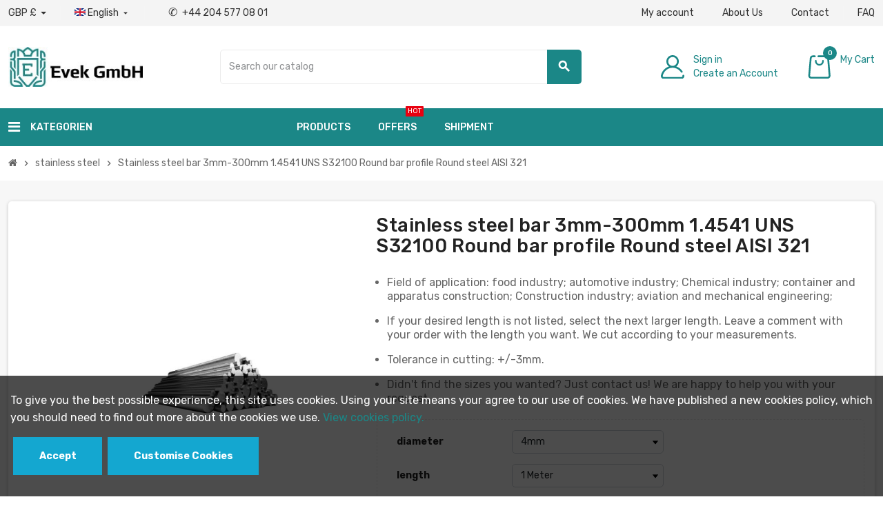

--- FILE ---
content_type: text/html; charset=utf-8
request_url: https://evek.one/stainless-steel/2597-stainless-steel-bar-3mm-300mm-14541-uns-s32100-round-bar-profile-round-steel-aisi-321.html
body_size: 570970
content:
<!doctype html>
<html lang="en-US">
  <head>
    
      
  <meta charset="utf-8">
  <meta name="theme-color" content="#f9f2e8">


  <meta http-equiv="x-ua-compatible" content="ie=edge">




  <title>ᐉ Stainless steel bar 1.4541 UNS S32100 round bar profile round steel AISI 321</title> 

  
    
  
  <meta name="description" content="Stainless steel bar 3mm-300mm 1.4541 UNS S32100 round bar profile round steel AISI 321">
  <meta name="keywords" content="">
  








<meta name="robots" content="index,follow">











<link rel="canonical" href="https://evek.one/stainless-steel/2597-stainless-steel-bar-3mm-300mm-14541-uns-s32100-round-bar-profile-round-steel-aisi-321.html">
  
    
	



                      

  
    <script type="application/ld+json">
  {
    "@context": "https://schema.org",
    "@type": "Organization",
    "name" : "Evek ",
          "logo": {
        "@type": "ImageObject",
        "url":"https://evek.one/img/evek-logo-1586683649.jpg"
      },
        "url" : "https://evek.one/"
  }
</script>

<script type="application/ld+json">
  {
    "@context": "https://schema.org",
    "@type": "WebPage",
    "isPartOf": {
      "@type": "WebSite",
      "url":  "https://evek.one/",
      "name": "Evek "
    },
    "name": "Stainless steel bar 1.4541 UNS S32100 round bar profile round steel AISI 321",
    "url":  "https://evek.one/stainless-steel/2597-stainless-steel-bar-3mm-300mm-14541-uns-s32100-round-bar-profile-round-steel-aisi-321.html"
  }
</script>




  <script type="application/ld+json">
    {
      "@context": "https://schema.org",
      "@type": "BreadcrumbList",
      "itemListElement": [
        		          {
            "@type": "ListItem",
            "position": 1,
            "name": "Home",
            "item": "https://evek.one/"
          },        		          {
            "@type": "ListItem",
            "position": 2,
            "name": "stainless steel",
            "item": "https://evek.one/4-stainless-steel"
          },        		          {
            "@type": "ListItem",
            "position": 3,
            "name": "Stainless steel bar 3mm-300mm 1.4541 UNS S32100 Round bar profile Round steel AISI 321",
            "item": "https://evek.one/stainless-steel/2597-stainless-steel-bar-3mm-300mm-14541-uns-s32100-round-bar-profile-round-steel-aisi-321.html"
          }              ]
    }
  </script>
  
  
  
  
<!-- Динамическое формирование JSON-LD через JavaScript с ожиданием появления рейтинга -->
<script type="application/javascript">
  document.addEventListener("DOMContentLoaded", function () {
    // Собираем данные с сервера, которые известны заранее
    var productData = {
      "@context": "https://schema.org/",
      "@type": "Product",
      "name": "Stainless steel bar 3mm-300mm 1.4541 UNS S32100 Round bar profile Round steel AISI 321",
      "description": "Stainless steel bar 3mm-300mm 1.4541 UNS S32100 round bar profile round steel AISI 321",
      "category": "stainless steel",
        "image": "https://evek.one/5541-home_default/stainless-steel-bar-3mm-300mm-14541-uns-s32100-round-bar-profile-round-steel-aisi-321.jpg",
      "sku": "Edelstahl, Stange, 1.4541, AISI 321",
      "mpn": "Edelstahl, Stange, 1.4541, AISI 321",
              "brand": {
    "@type": "Brand",
    "name": "Evek GmbH"
  },
      // Добавляем обязательный блок offers
      "offers": {
  "@type": "Offer",
  "url": "https://evek.one/stainless-steel/2597-347961-stainless-steel-bar-3mm-300mm-14541-uns-s32100-round-bar-profile-round-steel-aisi-321.html#/12-length-1_meter/4530-diameter-4mm",
  "price": "6",
  "priceCurrency": "GBP",    "availability": "https://schema.org/InStock"
}
      // Далее можно добавить поля, связанные с рейтингом, например aggregateRating, если они появляются
    };

    // Функция для добавления или обновления JSON-LD разметки
    function addOrUpdateJsonLd(productData) {
      var existingScript = document.querySelector('script[type="application/ld+json"]');
      if (existingScript) {
        // Если скрипт уже существует, обновляем его содержимое
        existingScript.innerHTML = JSON.stringify(productData);
      } else {
        // Если скрипт не существует, создаем новый и добавляем на страницу
        var script = document.createElement('script');
        script.type = 'application/ld+json';
        script.innerHTML = JSON.stringify(productData);
        document.head.appendChild(script);
      }
    }

    // Создаем наблюдателя за изменениями в DOM (ожидание появления рейтинга)
    var observer = new MutationObserver(function (mutationsList, observer) {
      var ratingValueElement = document.querySelector('#gsr > div.block-review > div > div:nth-child(3) > span:nth-child(3)');
      var reviewCountElement = document.querySelector('#gsr > div.block-review > div > div:nth-child(3) > span:nth-child(4) > span');

      if (ratingValueElement && reviewCountElement) {
        var ratingValue = parseFloat(ratingValueElement.innerText);
        var reviewCount = parseInt(reviewCountElement.innerText);

        if (!isNaN(ratingValue) && !isNaN(reviewCount)) {
          // Добавляем данные рейтинга в продукт
          productData.aggregateRating = {
            "@type": "AggregateRating",
            "ratingValue": ratingValue.toFixed(1),
            "reviewCount": reviewCount
          };
        }

        // Добавляем или обновляем JSON-LD на странице и отключаем наблюдателя
        addOrUpdateJsonLd(productData);
        observer.disconnect();
      }
    });

    // Настраиваем наблюдателя
    observer.observe(document.body, { childList: true, subtree: true });

    // В случае если рейтинг не появляется, добавляем JSON-LD через 5 секунд (резервное решение)
    setTimeout(function () {
      addOrUpdateJsonLd(productData);
      observer.disconnect();
    }, 5000);  // 5 секунд ожидания
  });
</script>

  
  
    
  

  
    <meta property="og:title" content="Stainless steel bar 1.4541 UNS S32100 round bar profile round steel AISI 321" />
    <meta property="og:description" content="Stainless steel bar 3mm-300mm 1.4541 UNS S32100 round bar profile round steel AISI 321" />
    <meta property="og:url" content="https://evek.one/stainless-steel/2597-stainless-steel-bar-3mm-300mm-14541-uns-s32100-round-bar-profile-round-steel-aisi-321.html" />
    <meta property="og:site_name" content="Evek " />
    <meta name="facebook-domain-verification" content="ixtrobflesprj5fkdwurmgkov8kbb2" />
  

<script type="text/javascript">
var limit_character = "<p class='limit'>Number of characters at least are 3</p>";
var close_text = "close";
</script>

  <meta name="viewport" content="width=device-width, initial-scale=1, shrink-to-fit=no, maximum-scale=1">



  <link rel="icon" type="image/vnd.microsoft.icon" href="https://evek.one/img/logo_stores.png?1758789122">
  <link rel="shortcut icon" type="image/x-icon" href="https://evek.one/img/logo_stores.png?1758789122">



              <link rel="preload" href="https://evek.one/themes/z_emarket/assets/fonts/fontawesome-webfont.woff2" as="font" type="font/woff2" crossorigin>
<link rel="preload" href="https://evek.one/themes/z_emarket/assets/fonts/MaterialIcons-Regular.woff2" as="font" type="font/woff2" crossorigin>
<link rel="preconnect" href="https://fonts.googleapis.com">
<link rel="preconnect" href="https://fonts.gstatic.com" crossorigin>
<link href="https://fonts.googleapis.com/css2?family=Rubik:wght@300;400;500;600;700&display=swap" rel="stylesheet">  


      <link rel="stylesheet" href="https://evek.one/themes/z_emarket/assets/cache/theme-09080a369.css" type="text/css" media="all">


<link rel="stylesheet" href="/themes/z_emarket/assets/css/custom.css" type="text/css" media="all">

<link rel="stylesheet" href="/themes/z_emarket/assets/css/bootstrap-datetimepicker.min.css" />

<style>
form.addToCartForm input {
    position: fixed!important;
    left: -1000px!important;
    top: -1000px!important;
}
</style>




    <script type="text/javascript">
           var addtocartMsg = " product(s) are added into cart.";
        var ajaxLink = "https:\/\/evek.one\/module\/ps_shoppingcart\/ajax";
        var allCombinationData = {"347961":[12,4530],"347962":[12,4534],"347963":[12,4536],"347964":[12,4541],"347965":[12,4543],"347966":[12,4545],"347967":[12,4835],"347968":[12,4963],"347969":[12,4836],"347970":[12,4837],"347971":[12,4838],"347972":[12,4840],"347973":[12,4842],"347974":[12,4843],"347975":[12,5095],"347976":[12,4844],"347977":[12,5096],"347978":[12,4845],"347979":[12,4846],"347980":[12,4847],"347981":[12,4848],"347982":[12,5136],"347983":[12,5097],"347984":[12,4849],"347985":[12,5098],"347986":[12,4850],"347987":[12,4906],"347988":[12,5396],"347989":[12,4853],"347990":[12,4907],"347991":[12,4908],"347992":[12,4854],"347993":[12,5099],"347994":[12,4909],"347995":[12,5100],"347996":[12,4910],"347997":[12,5101],"347998":[12,5102]};
        var cartLink = "https:\/\/evek.one\/cart";
        var check_bellow = "Please check below:";
        var combinationTypeView = "2";
        var current = "product";
        var dm_hash = "3GU8JRP1F";
        var dm_mode = 0;
        var etsSeoFo = {"currentController":"product","conf":{"removeId":false},"productHasGroups":true,"anchorSeparator":"-","productGroups":{"diameter":{"idGroup":294,"type":"select","attributes":[{"id":4530,"idAttribute":4530,"name":"4mm","url":"4mm","idGroup":294},{"id":4534,"idAttribute":4534,"name":"5mm","url":"5mm","idGroup":294},{"id":4536,"idAttribute":4536,"name":"6mm","url":"6mm","idGroup":294},{"id":4541,"idAttribute":4541,"name":"8mm","url":"8mm","idGroup":294},{"id":4543,"idAttribute":4543,"name":"9mm","url":"9mm","idGroup":294},{"id":4545,"idAttribute":4545,"name":"10mm","url":"10mm","idGroup":294},{"id":4835,"idAttribute":4835,"name":"12mm","url":"12mm","idGroup":294},{"id":4836,"idAttribute":4836,"name":"14mm","url":"14mm","idGroup":294},{"id":4837,"idAttribute":4837,"name":"15mm","url":"15mm","idGroup":294},{"id":4838,"idAttribute":4838,"name":"16mm","url":"16mm","idGroup":294},{"id":4840,"idAttribute":4840,"name":"18mm","url":"18mm","idGroup":294},{"id":4842,"idAttribute":4842,"name":"20mm","url":"20mm","idGroup":294},{"id":4843,"idAttribute":4843,"name":"22mm","url":"22mm","idGroup":294},{"id":5095,"idAttribute":5095,"name":"24mm","url":"24mm","idGroup":294},{"id":4844,"idAttribute":4844,"name":"25mm","url":"25mm","idGroup":294},{"id":5096,"idAttribute":5096,"name":"26mm","url":"26mm","idGroup":294},{"id":4845,"idAttribute":4845,"name":"28mm","url":"28mm","idGroup":294},{"id":4846,"idAttribute":4846,"name":"30mm","url":"30mm","idGroup":294},{"id":4847,"idAttribute":4847,"name":"32mm","url":"32mm","idGroup":294},{"id":4848,"idAttribute":4848,"name":"35mm","url":"35mm","idGroup":294},{"id":5136,"idAttribute":5136,"name":"36mm","url":"36mm","idGroup":294},{"id":5097,"idAttribute":5097,"name":"38mm","url":"38mm","idGroup":294},{"id":4849,"idAttribute":4849,"name":"40mm","url":"40mm","idGroup":294},{"id":5098,"idAttribute":5098,"name":"42mm","url":"42mm","idGroup":294},{"id":4850,"idAttribute":4850,"name":"45mm","url":"45mm","idGroup":294},{"id":4906,"idAttribute":4906,"name":"50mm","url":"50mm","idGroup":294},{"id":5396,"idAttribute":5396,"name":"52mm","url":"52mm","idGroup":294},{"id":4853,"idAttribute":4853,"name":"55mm","url":"55mm","idGroup":294},{"id":4907,"idAttribute":4907,"name":"60mm","url":"60mm","idGroup":294},{"id":4908,"idAttribute":4908,"name":"65mm","url":"65mm","idGroup":294},{"id":4854,"idAttribute":4854,"name":"70mm","url":"70mm","idGroup":294},{"id":5099,"idAttribute":5099,"name":"75mm","url":"75mm","idGroup":294},{"id":4909,"idAttribute":4909,"name":"80mm","url":"80mm","idGroup":294},{"id":5100,"idAttribute":5100,"name":"85mm","url":"85mm","idGroup":294},{"id":4910,"idAttribute":4910,"name":"90mm","url":"90mm","idGroup":294},{"id":5101,"idAttribute":5101,"name":"95mm","url":"95mm","idGroup":294},{"id":5102,"idAttribute":5102,"name":"100mm","url":"100mm","idGroup":294}]},"length":{"idGroup":2,"type":"select","attributes":[{"id":12,"idAttribute":12,"name":"1 Meter","url":"1_meter","idGroup":2}]}},"productId":"2597"};
        var filter = "Filters";
        var filterControllerLink = "https:\/\/evek.one\/module\/wkproductcombinationview\/combinationFilter";
        var idProduct = "2597";
        var invalid_quantity = "Please fill the valid quantity.";
        var isEnabledSellMultipleQty = false;
        var isMobileTheme = false;
        var loaderImg = "https:\/\/evek.one\/modules\/wkproductcombinationview\/views\/img\/loader.gif";
        var minimum_quantity_msg = "Minimum quantity required is";
        var multipleId = false;
        var noCheckItem = "No selected item";
        var p_version = "9.0";
        var p_version_short = "9";
        var path_productajax = "https:\/\/evek.one\/module\/wkmultipleunit\/productAjax";
        var pp_ets_onepagecheckout = false;
        var pp_onepagecheckoutps = false;
        var pp_steasycheckout = false;
        var pp_supercheckout = false;
        var pp_thecheckout = true;
        var prestashop = {"cart":{"products":[],"totals":{"total":{"type":"total","label":"Total","amount":0,"value":"\u00a30.00"},"total_including_tax":{"type":"total","label":"Total (tax incl.)","amount":0,"value":"\u00a30.00"},"total_excluding_tax":{"type":"total","label":"Total (tax excl.)","amount":0,"value":"\u00a30.00"}},"subtotals":{"products":{"type":"products","label":"Subtotal","amount":0,"value":"\u00a30.00"},"discounts":null,"shipping":{"type":"shipping","label":"Shipping","amount":0,"value":""},"tax":{"type":"tax","label":"Included taxes","amount":0,"value":"\u00a30.00"}},"products_count":0,"summary_string":"0 items","vouchers":{"allowed":1,"added":[]},"discounts":[],"minimalPurchase":1,"minimalPurchaseRequired":"A minimum shopping cart total of \u00a31.00 (tax excl.) is required to validate your order. Current cart total is \u00a30.00 (tax excl.)."},"currency":{"id":4,"name":"Britisches Pfund","iso_code":"GBP","iso_code_num":"826","sign":"\u00a3"},"customer":{"lastname":null,"firstname":null,"email":null,"birthday":null,"newsletter":null,"newsletter_date_add":null,"optin":null,"website":null,"company":null,"siret":null,"ape":null,"is_logged":false,"gender":{"type":null,"name":null},"addresses":[]},"country":{"id_zone":11,"id_currency":0,"call_prefix":44,"iso_code":"GB","active":"1","contains_states":"0","need_identification_number":"0","need_zip_code":"1","zip_code_format":"","display_tax_label":"1","name":"United Kingdom","id":17},"language":{"name":"English (English)","iso_code":"en","locale":"en-US","language_code":"en-us","active":"1","is_rtl":"0","date_format_lite":"d\/m\/Y","date_format_full":"d\/m\/Y H:i:s","id":1},"page":{"title":"","canonical":"https:\/\/evek.one\/stainless-steel\/2597-stainless-steel-bar-3mm-300mm-14541-uns-s32100-round-bar-profile-round-steel-aisi-321.html","meta":{"title":"Stainless steel bar 1.4541 UNS S32100 round bar profile round steel AISI 321","description":"Stainless steel bar 3mm-300mm 1.4541 UNS S32100 round bar profile round steel AISI 321","robots":"index"},"page_name":"product","body_classes":{"lang-en":true,"lang-rtl":false,"country-GB":true,"currency-GBP":true,"layout-full-width":true,"page-product":true,"tax-display-enabled":true,"page-customer-account":false,"product-id-2597":true,"product-Stainless steel bar 3mm-300mm 1.4541 UNS S32100 Round bar profile Round steel AISI 321":true,"product-id-category-4":true,"product-id-manufacturer-4":true,"product-id-supplier-0":true,"product-available-for-order":true},"admin_notifications":[],"password-policy":{"feedbacks":{"0":"Very weak","1":"Weak","2":"Average","3":"Strong","4":"Very strong","Straight rows of keys are easy to guess":"Straight rows of keys are easy to guess","Short keyboard patterns are easy to guess":"Short keyboard patterns are easy to guess","Use a longer keyboard pattern with more turns":"Use a longer keyboard pattern with more turns","Repeats like \"aaa\" are easy to guess":"Repeats like \"aaa\" are easy to guess","Repeats like \"abcabcabc\" are only slightly harder to guess than \"abc\"":"Repeats like \"abcabcabc\" are only slightly harder to guess than \"abc\"","Sequences like abc or 6543 are easy to guess":"Sequences like \"abc\" or \"6543\" are easy to guess.","Recent years are easy to guess":"Recent years are easy to guess","Dates are often easy to guess":"Dates are often easy to guess","This is a top-10 common password":"This is a top-10 common password","This is a top-100 common password":"This is a top-100 common password","This is a very common password":"This is a very common password","This is similar to a commonly used password":"This is similar to a commonly used password","A word by itself is easy to guess":"A word by itself is easy to guess","Names and surnames by themselves are easy to guess":"Names and surnames by themselves are easy to guess","Common names and surnames are easy to guess":"Common names and surnames are easy to guess","Use a few words, avoid common phrases":"Use a few words, avoid common phrases","No need for symbols, digits, or uppercase letters":"No need for symbols, digits, or uppercase letters","Avoid repeated words and characters":"Avoid repeated words and characters","Avoid sequences":"Avoid sequences","Avoid recent years":"Avoid recent years","Avoid years that are associated with you":"Avoid years that are associated with you","Avoid dates and years that are associated with you":"Avoid dates and years that are associated with you","Capitalization doesn't help very much":"Capitalization doesn't help very much","All-uppercase is almost as easy to guess as all-lowercase":"All-uppercase is almost as easy to guess as all-lowercase","Reversed words aren't much harder to guess":"Reversed words aren't much harder to guess","Predictable substitutions like '@' instead of 'a' don't help very much":"Predictable substitutions like \"@\" instead of \"a\" don't help very much.","Add another word or two. Uncommon words are better.":"Add another word or two. Uncommon words are better."}}},"shop":{"name":"Evek ","logo":"https:\/\/evek.one\/img\/evek-logo-1586683649.jpg","stores_icon":"https:\/\/evek.one\/img\/logo_stores.png","favicon":"https:\/\/evek.one\/img\/logo_stores.png"},"core_js_public_path":"\/themes\/","urls":{"base_url":"https:\/\/evek.one\/","current_url":"https:\/\/evek.one\/stainless-steel\/2597-stainless-steel-bar-3mm-300mm-14541-uns-s32100-round-bar-profile-round-steel-aisi-321.html","shop_domain_url":"https:\/\/evek.one","img_ps_url":"https:\/\/evek.one\/img\/","img_cat_url":"https:\/\/evek.one\/img\/c\/","img_lang_url":"https:\/\/evek.one\/img\/l\/","img_prod_url":"https:\/\/evek.one\/img\/p\/","img_manu_url":"https:\/\/evek.one\/img\/m\/","img_sup_url":"https:\/\/evek.one\/img\/su\/","img_ship_url":"https:\/\/evek.one\/img\/s\/","img_store_url":"https:\/\/evek.one\/img\/st\/","img_col_url":"https:\/\/evek.one\/img\/co\/","img_url":"https:\/\/evek.one\/themes\/z_emarket\/assets\/img\/","css_url":"https:\/\/evek.one\/themes\/z_emarket\/assets\/css\/","js_url":"https:\/\/evek.one\/themes\/z_emarket\/assets\/js\/","pic_url":"https:\/\/evek.one\/upload\/","theme_assets":"https:\/\/evek.one\/themes\/z_emarket\/assets\/","theme_dir":"https:\/\/evek.one\/themes\/z_emarket\/","pages":{"address":"https:\/\/evek.one\/address","addresses":"https:\/\/evek.one\/addresses","authentication":"https:\/\/evek.one\/login","manufacturer":"https:\/\/evek.one\/brands","cart":"https:\/\/evek.one\/cart","category":"https:\/\/evek.one\/?controller=category","cms":"https:\/\/evek.one\/?controller=cms","contact":"https:\/\/evek.one\/contact-us","discount":"https:\/\/evek.one\/discount","guest_tracking":"https:\/\/evek.one\/guest-tracking","history":"https:\/\/evek.one\/order-history","identity":"https:\/\/evek.one\/profile","index":"https:\/\/evek.one\/","my_account":"https:\/\/evek.one\/my-account","order_confirmation":"https:\/\/evek.one\/order-confirmation","order_detail":"https:\/\/evek.one\/?controller=order-detail","order_follow":"https:\/\/evek.one\/order-follow","order":"https:\/\/evek.one\/order","order_return":"https:\/\/evek.one\/?controller=order-return","order_slip":"https:\/\/evek.one\/credit-slip","pagenotfound":"https:\/\/evek.one\/404-error","password":"https:\/\/evek.one\/forgot-your-password","pdf_invoice":"https:\/\/evek.one\/?controller=pdf-invoice","pdf_order_return":"https:\/\/evek.one\/?controller=pdf-order-return","pdf_order_slip":"https:\/\/evek.one\/?controller=pdf-order-slip","prices_drop":"https:\/\/evek.one\/prices-drop","product":"https:\/\/evek.one\/?controller=product","registration":"https:\/\/evek.one\/?controller=registration","search":"https:\/\/evek.one\/search","sitemap":"https:\/\/evek.one\/sitemap","stores":"https:\/\/evek.one\/contact-and-working-hours","supplier":"https:\/\/evek.one\/suppliers","new_products":"https:\/\/evek.one\/new-products","brands":"https:\/\/evek.one\/brands","register":"https:\/\/evek.one\/?controller=registration","order_login":"https:\/\/evek.one\/order?login=1"},"alternative_langs":[],"actions":{"logout":"https:\/\/evek.one\/?mylogout="},"no_picture_image":{"bySize":{"cart_default":{"url":"https:\/\/evek.one\/img\/p\/en-default-cart_default.jpg","width":90,"height":90},"small_default":{"url":"https:\/\/evek.one\/img\/p\/en-default-small_default.jpg","width":90,"height":90},"category_medium":{"url":"https:\/\/evek.one\/img\/p\/en-default-category_medium.jpg","width":203,"height":79},"stores_default":{"url":"https:\/\/evek.one\/img\/p\/en-default-stores_default.jpg","width":170,"height":115},"manufacturer_default":{"url":"https:\/\/evek.one\/img\/p\/en-default-manufacturer_default.jpg","width":235,"height":104},"category_home":{"url":"https:\/\/evek.one\/img\/p\/en-default-category_home.jpg","width":384,"height":110},"home_default":{"url":"https:\/\/evek.one\/img\/p\/en-default-home_default.jpg","width":500,"height":500},"category_default":{"url":"https:\/\/evek.one\/img\/p\/en-default-category_default.jpg","width":1416,"height":360},"large_default":{"url":"https:\/\/evek.one\/img\/p\/en-default-large_default.jpg","width":800,"height":800},"medium_default":{"url":"https:\/\/evek.one\/img\/p\/en-default-medium_default.jpg","width":800,"height":800}},"small":{"url":"https:\/\/evek.one\/img\/p\/en-default-cart_default.jpg","width":90,"height":90},"medium":{"url":"https:\/\/evek.one\/img\/p\/en-default-category_home.jpg","width":384,"height":110},"large":{"url":"https:\/\/evek.one\/img\/p\/en-default-medium_default.jpg","width":800,"height":800},"legend":""}},"configuration":{"display_taxes_label":"1","display_prices_tax_incl":true,"is_catalog":false,"show_prices":true,"opt_in":{"partner":true},"quantity_discount":{"type":"discount","label":"Unit discount"},"voucher_enabled":1,"return_enabled":1},"field_required":[],"breadcrumb":{"links":[{"title":"Home","url":"https:\/\/evek.one\/"},{"title":"stainless steel","url":"https:\/\/evek.one\/4-stainless-steel"},{"title":"Stainless steel bar 3mm-300mm 1.4541 UNS S32100 Round bar profile Round steel AISI 321","url":"https:\/\/evek.one\/stainless-steel\/2597-stainless-steel-bar-3mm-300mm-14541-uns-s32100-round-bar-profile-round-steel-aisi-321.html"}],"count":3},"link":{"protocol_link":"https:\/\/","protocol_content":"https:\/\/"},"time":1768630197,"static_token":"5736cc4e7c0473f3e654df431f0d05f6","token":"33888d28088e5c906ba887c7b14f3417","debug":false,"modules":{"zonethememanager":{"progress_bar":1,"boxed_layout":false,"lazy_loading":true,"sidebar_cart":1,"sidebar_navigation":1,"product_countdown":1,"svg_logo":false,"svg_width":"150px","sticky_menu":1,"sticky_mobile":0,"mobile_menu_type":"categorytree","product_quickview":1,"product_addtocart":1,"product_details":1,"product_grid_columns":4,"body_classes":"no-customer-address pg-bnl","is_mobile":false,"product_grid_desc":"","product_grid_available":0,"product_grid_colors":0,"cat_image":1,"cat_description":1,"cat_expand_desc":1,"cat_subcategories":1,"cat_default_view":"grid","product_info_layout":"tabs","product_addtocart_layout":"normal","product_actions_position":false,"product_image_zoom":1,"product_attributes_layout":"default","checkout_login_first":1,"ps_legalcompliance_spl":false,"enabled_pm_advancedsearch4":false,"psDimensionUnit":"cm"}}};
        var psemailsubscription_subscription = "https:\/\/evek.one\/module\/ps_emailsubscription\/subscription";
        var psr_icon_color = "#F19D76";
        var re_position = "1";
        var re_size = "normal";
        var re_theme = "light";
        var re_version = "1";
        var removeProductActions = false;
        var showOnFilter = "";
        var site_key = "6LebkrUZAAAAAL2PMibPqjzl1mOPQN2yjaXqsDyd";
        var there_is1 = "There is 1 error";
        var validate_first = "I am not a robot then click again on subscribe";
        var varGetFinalDateController = "https:\/\/evek.one\/module\/zonethememanager\/getFinalDate";
        var varGetFinalDateMiniatureController = "https:\/\/evek.one\/module\/zonethememanager\/getFinalDateMiniature";
        var varPSAjaxCart = 1;
        var varProductCommentGradeController = "https:\/\/evek.one\/module\/zonethememanager\/CommentGrade";
        var whitelist_m = "";
        var whitelisted = false;
        var wkCombinationView = "2";
        var wkNotEnoughProduct = "There is not enough product in stock";
        var wkStaticToken = "5736cc4e7c0473f3e654df431f0d05f6";
        var wk_cartID = null;
        var wk_ps_version = "9.0.0";
        var wkalloworder = 0;
        var wrong_captcha = "Wrong captcha.";
    	  </script>
  
<script language="JavaScript">

function email (login, serv)
{
eml = login +  "@" + serv;
document.write (eml);
}

</script>





          
<script type="text/javascript" data-keepinline="true">
    // instantiate object
    var oGsr = {};
    var bt_msgs = {"delay":"You have not filled out a numeric for delay option","fbId":"You have not filled out a numeric for Facebook App ID option","fbsecret":"You have not filled out Facebook App Secret option","reviewDate":"You have not filled out the review's date","title":"You have not filled out the title","comment":"You have not filled out the comment","report":"You have not filled out the report comment","rating":"You have not selected the rating for the review","checkreview":"You have not selected one review","email":"You have not filled out your email","status":"You didn't select any status","vouchercode":"You have not filled out the voucher code","voucheramount":"You have left 0 as value for voucher's value","voucherminimum":"Minimum amount is not a numeric","vouchermaximum":"Maximum quantity is not a numeric","vouchervalidity":"You have left 0 as value for voucher's validity","importMatching":"You have not filled the number of columns out","reviewModerationTxt":{"1":"You have not filled out your legal text for using a moderation with language English (English). Click on the language drop-down list in order to fill out the correct language field(s).","2":"You have not filled out your legal text for using a moderation with language Deutsch (German). Click on the language drop-down list in order to fill out the correct language field(s).","4":"You have not filled out your legal text for using a moderation with language Italiano (Italian). Click on the language drop-down list in order to fill out the correct language field(s).","5":"You have not filled out your legal text for using a moderation with language Fran\u00e7ais (French). Click on the language drop-down list in order to fill out the correct language field(s).","7":"You have not filled out your legal text for using a moderation with language Espa\u00f1ol (Spanish). Click on the language drop-down list in order to fill out the correct language field(s).","10":"You have not filled out your legal text for using a moderation with language Nederlands (Dutch). Click on the language drop-down list in order to fill out the correct language field(s).","12":"You have not filled out your legal text for using a moderation with language \u010ce\u0161tina (Czech). Click on the language drop-down list in order to fill out the correct language field(s).","15":"You have not filled out your legal text for using a moderation with language Dansk (Danish). Click on the language drop-down list in order to fill out the correct language field(s).","16":"You have not filled out your legal text for using a moderation with language Svenska (Swedish). Click on the language drop-down list in order to fill out the correct language field(s).","17":"You have not filled out your legal text for using a moderation with language Norsk (Norwegian). Click on the language drop-down list in order to fill out the correct language field(s).","19":"You have not filled out your legal text for using a moderation with language Suomi (Finnish). Click on the language drop-down list in order to fill out the correct language field(s)."},"reviewModifyTxt":{"1":"You have not filled out your legal text for using a review modification tool with language English (English). Click on the language drop-down list in order to fill out the correct language field(s).","2":"You have not filled out your legal text for using a review modification tool with language Deutsch (German). Click on the language drop-down list in order to fill out the correct language field(s).","4":"You have not filled out your legal text for using a review modification tool with language Italiano (Italian). Click on the language drop-down list in order to fill out the correct language field(s).","5":"You have not filled out your legal text for using a review modification tool with language Fran\u00e7ais (French). Click on the language drop-down list in order to fill out the correct language field(s).","7":"You have not filled out your legal text for using a review modification tool with language Espa\u00f1ol (Spanish). Click on the language drop-down list in order to fill out the correct language field(s).","10":"You have not filled out your legal text for using a review modification tool with language Nederlands (Dutch). Click on the language drop-down list in order to fill out the correct language field(s).","12":"You have not filled out your legal text for using a review modification tool with language \u010ce\u0161tina (Czech). Click on the language drop-down list in order to fill out the correct language field(s).","15":"You have not filled out your legal text for using a review modification tool with language Dansk (Danish). Click on the language drop-down list in order to fill out the correct language field(s).","16":"You have not filled out your legal text for using a review modification tool with language Svenska (Swedish). Click on the language drop-down list in order to fill out the correct language field(s).","17":"You have not filled out your legal text for using a review modification tool with language Norsk (Norwegian). Click on the language drop-down list in order to fill out the correct language field(s).","19":"You have not filled out your legal text for using a review modification tool with language Suomi (Finnish). Click on the language drop-down list in order to fill out the correct language field(s)."},"emailTitle":{"1":"You have not filled out your title or text with language English (English). Click on the language drop-down list in order to fill out the correct language field(s).","2":"You have not filled out your title or text with language Deutsch (German). Click on the language drop-down list in order to fill out the correct language field(s).","4":"You have not filled out your title or text with language Italiano (Italian). Click on the language drop-down list in order to fill out the correct language field(s).","5":"You have not filled out your title or text with language Fran\u00e7ais (French). Click on the language drop-down list in order to fill out the correct language field(s).","7":"You have not filled out your title or text with language Espa\u00f1ol (Spanish). Click on the language drop-down list in order to fill out the correct language field(s).","10":"You have not filled out your title or text with language Nederlands (Dutch). Click on the language drop-down list in order to fill out the correct language field(s).","12":"You have not filled out your title or text with language \u010ce\u0161tina (Czech). Click on the language drop-down list in order to fill out the correct language field(s).","15":"You have not filled out your title or text with language Dansk (Danish). Click on the language drop-down list in order to fill out the correct language field(s).","16":"You have not filled out your title or text with language Svenska (Swedish). Click on the language drop-down list in order to fill out the correct language field(s).","17":"You have not filled out your title or text with language Norsk (Norwegian). Click on the language drop-down list in order to fill out the correct language field(s).","19":"You have not filled out your title or text with language Suomi (Finnish). Click on the language drop-down list in order to fill out the correct language field(s)."},"emaillCategory":{"1":"You have not filled out your category label with language English (English). Click on the language drop-down list in order to fill out the correct language field(s).","2":"You have not filled out your category label with language Deutsch (German). Click on the language drop-down list in order to fill out the correct language field(s).","4":"You have not filled out your category label with language Italiano (Italian). Click on the language drop-down list in order to fill out the correct language field(s).","5":"You have not filled out your category label with language Fran\u00e7ais (French). Click on the language drop-down list in order to fill out the correct language field(s).","7":"You have not filled out your category label with language Espa\u00f1ol (Spanish). Click on the language drop-down list in order to fill out the correct language field(s).","10":"You have not filled out your category label with language Nederlands (Dutch). Click on the language drop-down list in order to fill out the correct language field(s).","12":"You have not filled out your category label with language \u010ce\u0161tina (Czech). Click on the language drop-down list in order to fill out the correct language field(s).","15":"You have not filled out your category label with language Dansk (Danish). Click on the language drop-down list in order to fill out the correct language field(s).","16":"You have not filled out your category label with language Svenska (Swedish). Click on the language drop-down list in order to fill out the correct language field(s).","17":"You have not filled out your category label with language Norsk (Norwegian). Click on the language drop-down list in order to fill out the correct language field(s).","19":"You have not filled out your category label with language Suomi (Finnish). Click on the language drop-down list in order to fill out the correct language field(s)."},"emaillProduct":{"1":"You have not filled out your product label with language English (English). Click on the language drop-down list in order to fill out the correct language field(s).","2":"You have not filled out your product label with language Deutsch (German). Click on the language drop-down list in order to fill out the correct language field(s).","4":"You have not filled out your product label with language Italiano (Italian). Click on the language drop-down list in order to fill out the correct language field(s).","5":"You have not filled out your product label with language Fran\u00e7ais (French). Click on the language drop-down list in order to fill out the correct language field(s).","7":"You have not filled out your product label with language Espa\u00f1ol (Spanish). Click on the language drop-down list in order to fill out the correct language field(s).","10":"You have not filled out your product label with language Nederlands (Dutch). Click on the language drop-down list in order to fill out the correct language field(s).","12":"You have not filled out your product label with language \u010ce\u0161tina (Czech). Click on the language drop-down list in order to fill out the correct language field(s).","15":"You have not filled out your product label with language Dansk (Danish). Click on the language drop-down list in order to fill out the correct language field(s).","16":"You have not filled out your product label with language Svenska (Swedish). Click on the language drop-down list in order to fill out the correct language field(s).","17":"You have not filled out your product label with language Norsk (Norwegian). Click on the language drop-down list in order to fill out the correct language field(s).","19":"You have not filled out your product label with language Suomi (Finnish). Click on the language drop-down list in order to fill out the correct language field(s)."},"emaillSentence":{"1":"You have not filled out your custom body sentence with language English (English). Click on the language drop-down list in order to fill out the correct language field(s).","2":"You have not filled out your custom body sentence with language Deutsch (German). Click on the language drop-down list in order to fill out the correct language field(s).","4":"You have not filled out your custom body sentence with language Italiano (Italian). Click on the language drop-down list in order to fill out the correct language field(s).","5":"You have not filled out your custom body sentence with language Fran\u00e7ais (French). Click on the language drop-down list in order to fill out the correct language field(s).","7":"You have not filled out your custom body sentence with language Espa\u00f1ol (Spanish). Click on the language drop-down list in order to fill out the correct language field(s).","10":"You have not filled out your custom body sentence with language Nederlands (Dutch). Click on the language drop-down list in order to fill out the correct language field(s).","12":"You have not filled out your custom body sentence with language \u010ce\u0161tina (Czech). Click on the language drop-down list in order to fill out the correct language field(s).","15":"You have not filled out your custom body sentence with language Dansk (Danish). Click on the language drop-down list in order to fill out the correct language field(s).","16":"You have not filled out your custom body sentence with language Svenska (Swedish). Click on the language drop-down list in order to fill out the correct language field(s).","17":"You have not filled out your custom body sentence with language Norsk (Norwegian). Click on the language drop-down list in order to fill out the correct language field(s).","19":"You have not filled out your custom body sentence with language Suomi (Finnish). Click on the language drop-down list in order to fill out the correct language field(s)."}};
    var bt_sImgUrl = '/modules/gsnippetsreviews/views/img/';
    var bt_sWebService = '/modules/gsnippetsreviews/ws-gsnippetsreviews.php?bt_token=3fdf871f2d73a99a5cc5b70623982830';
    var sGsrModuleName = 'gsr';
    var bt_aFancyReviewForm = {};
    var bt_aFancyReviewTabForm = {};
    var bt_oScrollTo = {};
    bt_oScrollTo.execute = false;
    var bt_oUseSocialButton = {};
    bt_oUseSocialButton.run = false;
    var bt_oActivateReviewTab = {};
    bt_oActivateReviewTab.run = false;
    var bt_oDeactivateReviewTab = {};
    bt_oDeactivateReviewTab.run = false;
    var bt_aReviewReport = new Array();
    var bt_oCallback = {};
    bt_oCallback.run = false;
    var bt_aStarsRating = new Array();
    var bt_oBxSlider = {};
    bt_oBxSlider.run = false;
</script>
<script type="text/javascript">
    var cb_settings = {
        cb_bg_color:"rgba(23, 25, 28, 0.85)",
        cb_font_style:"Roboto",
        cb_text_color:"#efefef",
        cb_inf_text_color:"#25B9D7",
        cb_loop:"1",
        cb_font_size:"12",
        cb_button_bg_color:"#25B9D7",
        cb_button_bg_color_hover:"#1e94ab",
        cb_button_text_color:"#ffffff",
    };

    var cb_cms_url = "/content/2-return-policy";
    var cb_position = "bottom";
    var cb_text = "To give you the best possible experience, this site uses cookies. Using your site means your agree to our use of cookies. We have published a new cookies policy, which you should need to find out more about the cookies we use.";
    var cb_link_text = "View cookies policy.";
    var cd_button_text = "Accept";
    
    var cd_text_customise = "Customise Cookies";
    var cd_text_cookieTitles = "Select which cookies you want to accept";
    
    var cd_text_cookieEssential = "Essential";
    var cd_text_cookiePreferences = "Site Preferences";
    var cd_text_cookieAnalytics = "Analytics";
    var cd_text_cookieMarketing = "Marketing";

        
    

</script>


<script type="application/ld+json">
{ "@context" : "http://schema.org",
  "@type" : "Organization",
  "legalName" : "Evek GmbH",
  "description" : "Evek GmbH is a metal trading company. In our range you will find stainless steel, non-ferrous metals, nickel alloys, rare metals, aluminum, copper, brass, titanium, steel. We have many shapes such as tubes, wires, rods, hexagon, square, profile tubes, square tubes, welding wire, granules or powder.",
  "url" : "https://evek.one/",
  "logo" : "https://evek.one/img/evek-logo-1586683649.jpg",
  "email" : "ebay@evek.de",
  "address" : {
    "@type" : "PostalAddress",
    "streetAddress" : "35 Evelyn St",
    "addressLocality" : "London",
    "addressRegion" : "London",
    "addressCountry" : "United Kingdom",
    "postalCode" : "SE8 5RT"
  },
  "contactPoint" : [{
    "@type" : "ContactPoint",
    "telephone" : "+4920837629800",
    "contactType" : "customer service"
  }],
  "geo": {
    "@type": "GeoCoordinates",
    "latitude": "51.66899515",
    "longitude": "-0.0462135"
  },
  "sameAs" : [
                            ]
}
</script><style>
    .kboverlaygg {
        width: 100%;
        height: 100%;
        position: fixed;
        background: rgba(0,0,0,0.5);
        z-index: 9;
    }
</style>
<script type="text/javascript">
    var abd_ajax_url = '/index.php?fc=module&module=abandonedcart&controller=cron'; </script>


<style type="text/css">#header .header-logo .logo {
  max-width: 195px;
}</style>

      

    
    
  <meta property="og:type" content="product">
      <meta property="og:image" content="https://evek.one/5541-medium_default/stainless-steel-bar-3mm-300mm-14541-uns-s32100-round-bar-profile-round-steel-aisi-321.jpg">
  
      <meta property="product:pretax_price:amount" content="6">
    <meta property="product:pretax_price:currency" content="GBP">
    <meta property="product:price:amount" content="6">
    <meta property="product:price:currency" content="GBP">
    
          <meta property="og:type" content="product">
      <meta property="og:url" content="https://evek.one/stainless-steel/2597-stainless-steel-bar-3mm-300mm-14541-uns-s32100-round-bar-profile-round-steel-aisi-321.html">
      <meta property="og:title" content="Stainless steel bar 1.4541 UNS S32100 round bar profile round steel AISI 321">
      <meta property="og:site_name" content="Evek ">
      <meta property="og:description" content="Stainless steel bar 3mm-300mm 1.4541 UNS S32100 round bar profile round steel AISI 321">
      <meta property="og:image" content="https://evek.one/5541-large_default/stainless-steel-bar-3mm-300mm-14541-uns-s32100-round-bar-profile-round-steel-aisi-321.jpg">
              <meta property="product:pretax_price:amount" content="6">
      <meta property="product:pretax_price:currency" content="GBP">
      <meta property="product:price:amount" content="6">
      <meta property="product:price:currency" content="GBP">
                  <meta name="twitter:title" content="Stainless steel bar 1.4541 UNS S32100 round bar profile round steel AISI 321">
      <meta name="twitter:description" content="Stainless steel bar 3mm-300mm 1.4541 UNS S32100 round bar profile round steel AISI 321">
      <meta name="twitter:image" content="https://evek.one/5541-large_default/stainless-steel-bar-3mm-300mm-14541-uns-s32100-round-bar-profile-round-steel-aisi-321.jpg">
      <meta name="twitter:card" content="summary_large_image">
                                          <script type='application/ld+json' class='ets-seo-schema-graph--main'>
            {"@context":"https://schema.org","@graph":[{"@type":"WebSite","@id":"https://evek.one/#website","url":"https://evek.one/","name":"Evek ","potentialAction":{"@type":"SearchAction","target":"https://evek.one/search?s={search_term_string}","query-input":"required name=search_term_string"}},{"@type":"BreadcrumbList","@id":"https://evek.one/#breadcrumb","itemListElement":[{"@type":"ListItem","position":1,"item":{"@type":"WebPage","name":"Home","@id":"https://evek.one/","url":"https://evek.one/"}},{"@type":"ListItem","position":2,"item":{"@type":"WebPage","name":"stainless steel","@id":"https://evek.one/4-stainless-steel","url":"https://evek.one/4-stainless-steel"}},{"@type":"ListItem","position":3,"item":{"@type":"WebPage","name":"Stainless steel bar 3mm-300mm 1.4541 UNS S32100 Round bar profile Round steel AISI 321","@id":"https://evek.one/stainless-steel/2597-stainless-steel-bar-3mm-300mm-14541-uns-s32100-round-bar-profile-round-steel-aisi-321.html","url":"https://evek.one/stainless-steel/2597-stainless-steel-bar-3mm-300mm-14541-uns-s32100-round-bar-profile-round-steel-aisi-321.html"}}]}]}
        </script>
    
	
			  		
			  		
			  		
		 	<meta name="google-site-verification" content="KVjtcRtdVWT1eVXb8jG0LbF58pO0kFBp_xovG60utTQ" />
	<!-- Google Tag Manager --> 
<script>(function(w,d,s,l,i){w[l]=w[l]||[];w[l].push({'gtm.start':
new Date().getTime(),event:'gtm.js'});var f=d.getElementsByTagName(s)[0],
j=d.createElement(s),dl=l!='dataLayer'?'&l='+l:'';j.async=true;j.src=
'https://www.googletagmanager.com/gtm.js?id='+i+dl;f.parentNode.insertBefore(j,f);
})(window,document,'script','dataLayer','GTM-5VT9GGV');</script>
<!-- End Google Tag Manager -->
				
		 		
		 		
		 	
		
		 		
		 		
		 		
		 		

</head>

<body id="product" class="lang-en country-gb currency-gbp layout-full-width page-product tax-display-enabled product-id-2597 product-stainless-steel-bar-3mm-300mm-1-4541-uns-s32100-round-bar-profile-round-steel-aisi-321 product-id-category-4 product-id-manufacturer-4 product-id-supplier-0 product-available-for-order no-customer-address pg-bnl pace-running st-wrapper">
		 		 
		   <!-- Google Tag Manager (noscript) -->
<noscript><iframe src="https://www.googletagmanager.com/ns.html?id=GTM-5VT9GGV"
height="0" width="0" style="display:none;visibility:hidden"></iframe></noscript>
<!-- End Google Tag Manager (noscript) -->

				
		 		
		 		
		 		
		 		
		 		
		 		
		 		
					  		
			      
      
    

    
        <div class="st-menu st-effect-left" data-st-menu>
    <div class="st-menu-close d-flex" data-close-st-menu><i class="material-icons">close</i></div>
    <div class="st-menu-title h4">
      Menu
    </div>

          <div class="js-sidebar-category-tree sidebar-menu" data-categorytree-controller="https://evek.one/module/zonethememanager/categoryTree">
  <div class="waiting-load-categories"></div>
</div>

    
    <div id="js-header-phone-sidebar" class="sidebar-header-phone js-hidden"></div>
    <div id="js-account-sidebar" class="sidebar-account text-center user-info js-hidden"></div>
    <div id="js-language-sidebar" class="sidebar-language js-hidden"></div>
    <div id="js-left-currency-sidebar" class="sidebar-currency js-hidden"></div>
  </div>
    

    <main id="page" class="st-pusher ">

      
              

      <header id="header">
        
          
  <!-- desktop header -->
  <div class="desktop-header-version">
    
      <div class="header-banner clearfix">
        

      </div>
    

    
      <div class="header-nav clearfix">
        <div class="container">
          <div class="header-nav-wrapper d-flex align-items-center justify-content-between">
          <div class="left-nav d-flex align-items-center">
            <div class="currency-selector-wrapper">
  <div class="currency-selector dropdown js-dropdown">
    <div class="desktop-dropdown">
      <span id="currency-selector-label">Currency:</span>
      <button class="btn-unstyle dropdown-current expand-more" data-toggle="dropdown" data-offset="0,2px" aria-haspopup="true" aria-expanded="false" aria-label="Currency dropdown">
        <span>GBP £</span>
        <span class="dropdown-icon"><span class="expand-icon"></span></span>
      </button>
      <div class="dropdown-menu js-currency-source" aria-labelledby="currency-selector-label">
        <ul class="currency-list">
                      <li >
              <a title="Schweizer Franken" rel="nofollow" href="https://evek.one/stainless-steel/2597-stainless-steel-bar-3mm-300mm-14541-uns-s32100-round-bar-profile-round-steel-aisi-321.html?SubmitCurrency=1&amp;id_currency=9" class="dropdown-item">
                CHF
                              </a>
            </li>
                      <li >
              <a title="Tschechische Krone" rel="nofollow" href="https://evek.one/stainless-steel/2597-stainless-steel-bar-3mm-300mm-14541-uns-s32100-round-bar-profile-round-steel-aisi-321.html?SubmitCurrency=1&amp;id_currency=5" class="dropdown-item">
                CZK
                <span class="c-sign">Kč</span>              </a>
            </li>
                      <li >
              <a title="DГ¤nische Krone" rel="nofollow" href="https://evek.one/stainless-steel/2597-stainless-steel-bar-3mm-300mm-14541-uns-s32100-round-bar-profile-round-steel-aisi-321.html?SubmitCurrency=1&amp;id_currency=7" class="dropdown-item">
                DKK
                <span class="c-sign">kr</span>              </a>
            </li>
                      <li >
              <a title="Euro" rel="nofollow" href="https://evek.one/stainless-steel/2597-stainless-steel-bar-3mm-300mm-14541-uns-s32100-round-bar-profile-round-steel-aisi-321.html?SubmitCurrency=1&amp;id_currency=1" class="dropdown-item">
                EUR
                <span class="c-sign">€</span>              </a>
            </li>
                      <li class="current">
              <a title="Britisches Pfund" rel="nofollow" href="https://evek.one/stainless-steel/2597-stainless-steel-bar-3mm-300mm-14541-uns-s32100-round-bar-profile-round-steel-aisi-321.html?SubmitCurrency=1&amp;id_currency=4" class="dropdown-item">
                GBP
                <span class="c-sign">£</span>              </a>
            </li>
                      <li >
              <a title="Norwegische Krone" rel="nofollow" href="https://evek.one/stainless-steel/2597-stainless-steel-bar-3mm-300mm-14541-uns-s32100-round-bar-profile-round-steel-aisi-321.html?SubmitCurrency=1&amp;id_currency=12" class="dropdown-item">
                NOK
                <span class="c-sign">kr</span>              </a>
            </li>
                      <li >
              <a title="Schwedische Krone" rel="nofollow" href="https://evek.one/stainless-steel/2597-stainless-steel-bar-3mm-300mm-14541-uns-s32100-round-bar-profile-round-steel-aisi-321.html?SubmitCurrency=1&amp;id_currency=11" class="dropdown-item">
                SEK
                <span class="c-sign">kr</span>              </a>
            </li>
                      <li >
              <a title="US-Dollar" rel="nofollow" href="https://evek.one/stainless-steel/2597-stainless-steel-bar-3mm-300mm-14541-uns-s32100-round-bar-profile-round-steel-aisi-321.html?SubmitCurrency=1&amp;id_currency=3" class="dropdown-item">
                USD
                <span class="c-sign">$</span>              </a>
            </li>
                  </ul>
      </div>
    </div>
  </div>
</div><div id="_desktop_language_selector">
    <div class="language-selector-wrapper">
        <span id="language-selector-label" class="hidden-md-up">Language:</span>
        <div class="language-selector dropdown js-dropdown">
            <button data-toggle="dropdown" class="hidden-sm-down btn-unstyle" aria-haspopup="true" aria-expanded="false" aria-label="Language dropdown">
                <span class="expand-more">
                                            <img class="flag-icon" src="https://evek.one/img/l/1.jpg" alt="en" width="16" height="11">
                                        English
                </span>
                <i class="material-icons expand-more">&#xE5C5;</i>
            </button>
            <ul class="dropdown-menu hidden-sm-down" aria-labelledby="language-selector-label">
                                                            <li class="current">
                            <a class="dropdown-item" href="https://evek.one/stainless-steel/2597-stainless-steel-bar-3mm-300mm-14541-uns-s32100-round-bar-profile-round-steel-aisi-321.html" title="English" >
                                                                    <img class="flag-icon" src="https://evek.one/img/l/1.jpg" alt="en" width="16" height="11">
                                                                <span>English</span>
                            </a>
                        </li>
                                                                                <li >
                            <a class="dropdown-item" href="https://eveks.eu/?controller=product_rule&amp;id=2597&amp;rewrite=barre-en-acier-inoxydable-3mm-300mm-14541-uns-s32100-profil-de-barre-ronde-en-acier-rond-aisi-321&amp;ean13=" title="Français" >
                                                                    <img class="flag-icon" src="https://evek.one/img/l/5.jpg" alt="en" width="16" height="11">
                                                                <span>Français</span>
                            </a>
                        </li>
                                                                                <li >
                            <a class="dropdown-item" href="https://evek.uno/?controller=product_rule&amp;id=2597&amp;rewrite=barra-in-acciaio-inox-3mm-300mm-14541-uns-s32100-profilo-tondo-tondo-acciaio-aisi-321&amp;ean13=" title="Italiano" >
                                                                    <img class="flag-icon" src="https://evek.one/img/l/4.jpg" alt="en" width="16" height="11">
                                                                <span>Italiano</span>
                            </a>
                        </li>
                                                                                <li >
                            <a class="dropdown-item" href="https://evek.top/?controller=product_rule&amp;id=2597&amp;rewrite=edelstahl-stange-3mm-300mm-14541-uns-s32100-rundstab-profil-rundstahl-aisi-321&amp;ean13=" title="Deutsch" >
                                                                    <img class="flag-icon" src="https://evek.one/img/l/2.jpg" alt="en" width="16" height="11">
                                                                <span>Deutsch</span>
                            </a>
                        </li>
                                                                                <li >
                            <a class="dropdown-item" href="https://evek.red/?controller=product_rule&amp;id=2597&amp;rewrite=barra-de-acero-inoxidable-3mm-300mm-14541-uns-s32100-perfil-de-barra-redonda-acero-aisi-321&amp;ean13=" title="Español" >
                                                                    <img class="flag-icon" src="https://evek.one/img/l/7.jpg" alt="en" width="16" height="11">
                                                                <span>Español</span>
                            </a>
                        </li>
                                                                                <li >
                            <a class="dropdown-item" href="https://eveks.nl/?controller=product_rule&amp;id=2597&amp;rewrite=rvs-staaf-3mm-300mm-14541-uns-s32100-rond-staafprofiel-rond-staal-aisi-321&amp;ean13=" title="Nederlands" >
                                                                    <img class="flag-icon" src="https://evek.one/img/l/10.jpg" alt="en" width="16" height="11">
                                                                <span>Nederlands</span>
                            </a>
                        </li>
                                                                                <li >
                            <a class="dropdown-item" href="https://evek.vip/?controller=product_rule&amp;id=2597&amp;rewrite=nerezov--ty--3mm-300mm-14541-uns-s32100-kruhov--profil-ty-e-kruhov--ocel-aisi-321&amp;ean13=" title="Čeština" >
                                                                    <img class="flag-icon" src="https://evek.one/img/l/12.jpg" alt="en" width="16" height="11">
                                                                <span>Čeština</span>
                            </a>
                        </li>
                                                                                <li >
                            <a class="dropdown-item" href="https://evek.dk/?controller=product_rule&amp;id=2597&amp;rewrite=rustfri-st-lstang-3mm-300mm-14541-uns-s32100-rundstangsprofil-rundst-l-aisi-321&amp;ean13=" title="Dansk" >
                                                                    <img class="flag-icon" src="https://evek.one/img/l/15.jpg" alt="en" width="16" height="11">
                                                                <span>Dansk</span>
                            </a>
                        </li>
                                                                                <li >
                            <a class="dropdown-item" href="https://eveks.se/?controller=product_rule&amp;id=2597&amp;rewrite=st-ng-av-rostfritt-st-l-3mm-300mm-14541-uns-s32100-rundst-ngsprofil-rundst-l-aisi-321&amp;ean13=" title="Svenska" >
                                                                    <img class="flag-icon" src="https://evek.one/img/l/16.jpg" alt="en" width="16" height="11">
                                                                <span>Svenska</span>
                            </a>
                        </li>
                                                                                <li >
                            <a class="dropdown-item" href="https://evek.ltd/?controller=product_rule&amp;id=2597&amp;rewrite=rustfri-st-lstang-3mm-300mm-14541-uns-s32100-rundstangprofil-rundst-l-aisi-321&amp;ean13=" title="Norsk" >
                                                                    <img class="flag-icon" src="https://evek.one/img/l/17.jpg" alt="en" width="16" height="11">
                                                                <span>Norsk</span>
                            </a>
                        </li>
                                                                                <li >
                            <a class="dropdown-item" href="https://evek.xyz/?controller=product_rule&amp;id=2597&amp;rewrite=ruostumaton-ter-stanko-3mm-300mm-14541-uns-s32100-py-re--ter-sprofiili-py-re--ter-s-aisi-321&amp;ean13=" title="Suomi" >
                                                                    <img class="flag-icon" src="https://evek.one/img/l/19.jpg" alt="en" width="16" height="11">
                                                                <span>Suomi</span>
                            </a>
                        </li>
                                                </ul>
            <select class="link hidden-md-up" aria-labelledby="language-selector-label">
                                    <option value="https://evek.one/stainless-steel/2597-stainless-steel-bar-3mm-300mm-14541-uns-s32100-round-bar-profile-round-steel-aisi-321.html" selected="selected">English</option>
                                    <option value="https://eveks.eu/?controller=product_rule&amp;id=2597&amp;rewrite=barre-en-acier-inoxydable-3mm-300mm-14541-uns-s32100-profil-de-barre-ronde-en-acier-rond-aisi-321&amp;ean13=">Français</option>
                                    <option value="https://evek.uno/?controller=product_rule&amp;id=2597&amp;rewrite=barra-in-acciaio-inox-3mm-300mm-14541-uns-s32100-profilo-tondo-tondo-acciaio-aisi-321&amp;ean13=">Italiano</option>
                                    <option value="https://evek.top/?controller=product_rule&amp;id=2597&amp;rewrite=edelstahl-stange-3mm-300mm-14541-uns-s32100-rundstab-profil-rundstahl-aisi-321&amp;ean13=">Deutsch</option>
                                    <option value="https://evek.red/?controller=product_rule&amp;id=2597&amp;rewrite=barra-de-acero-inoxidable-3mm-300mm-14541-uns-s32100-perfil-de-barra-redonda-acero-aisi-321&amp;ean13=">Español</option>
                                    <option value="https://eveks.nl/?controller=product_rule&amp;id=2597&amp;rewrite=rvs-staaf-3mm-300mm-14541-uns-s32100-rond-staafprofiel-rond-staal-aisi-321&amp;ean13=">Nederlands</option>
                                    <option value="https://evek.vip/?controller=product_rule&amp;id=2597&amp;rewrite=nerezov--ty--3mm-300mm-14541-uns-s32100-kruhov--profil-ty-e-kruhov--ocel-aisi-321&amp;ean13=">Čeština</option>
                                    <option value="https://evek.dk/?controller=product_rule&amp;id=2597&amp;rewrite=rustfri-st-lstang-3mm-300mm-14541-uns-s32100-rundstangsprofil-rundst-l-aisi-321&amp;ean13=">Dansk</option>
                                    <option value="https://eveks.se/?controller=product_rule&amp;id=2597&amp;rewrite=st-ng-av-rostfritt-st-l-3mm-300mm-14541-uns-s32100-rundst-ngsprofil-rundst-l-aisi-321&amp;ean13=">Svenska</option>
                                    <option value="https://evek.ltd/?controller=product_rule&amp;id=2597&amp;rewrite=rustfri-st-lstang-3mm-300mm-14541-uns-s32100-rundstangprofil-rundst-l-aisi-321&amp;ean13=">Norsk</option>
                                    <option value="https://evek.xyz/?controller=product_rule&amp;id=2597&amp;rewrite=ruostumaton-ter-stanko-3mm-300mm-14541-uns-s32100-py-re--ter-sprofiili-py-re--ter-s-aisi-321&amp;ean13=">Suomi</option>
                            </select>
        </div>
    </div>
</div>


            <div class="hotline">
              <p class="no-margin">
			  			  <a title="+44 204 577 08 01" href="tel:+442045770801"><span>✆</span> +44 204 577 08 01 </a> 
			  			  </p>
            </div>
          </div>
          <div class="right-nav d-flex">
            <div class="header-phone js-header-phone-source">
	<ul>
<li><a href="/index.php?controller=my-account">My account</a></li>
<li><a href="/index.php?id_cms=4&controller=cms">About Us</a></li>
<li><a href="/index.php?controller=contact">Contact</a></li>
<li><a href="/index.php?id_cms=7&controller=cms">FAQ</a></li>
</ul>
</div>

          </div>
        </div>
      </div>
    </div>
    

    
      <div class="main-header clearfix">
        <div class="container">
          <div class="header-wrapper d-flex align-items-center">

            
              <div class="header-logo">
                
  <a href="https://evek.one/" title="Evek ">
          <img class="logo" src="https://evek.one/img/evek-logo-1586683649.jpg" alt="Evek " width="220" height="65">
      </a>

              </div>
            

            
              <div class="header-right">
                <div class="display-top align-items-center d-flex flex-wrap flex-lg-nowrap justify-content-end">
                  <!-- Block search module TOP -->
<div class="searchbar-wrapper">
  <div id="search_widget" class="js-search-source" data-search-controller-url="//evek.one/search">
    <div class="search-widget ui-front">
      <form method="get" action="//evek.one/search">
        <input type="hidden" name="controller" value="search">
        <input class="form-control" type="text" name="s" value="" placeholder="Search our catalog" aria-label="Search">
        <button type="submit" class="btn-primary">
          <i class="material-icons search">search</i>
        </button>
      </form>
    </div>
  </div>
</div>
<!-- /Block search module TOP -->
<div class="customer-signin-module">
  <div class="user-info">
          <div class="js-account-source">
        <ul>
          <li>
            <div class="account-link d-flex align-items-center">
              <ul>
                <li class="login">
                  <a href="https://evek.one/my-account"
                    title="Log in to your customer account" rel="nofollow">
                    <span>Sign in</span>
                  </a>
                </li>
                <li class="register">
                  <a href="https://evek.one/?controller=registration"
                    title="Log in to your customer account" rel="nofollow">
                    <span>Create an Account</span>
                  </a>
                </li>
              </ul>
            </div>
          </li>
        </ul>
      </div>
          </div>
  </div>  <div class="shopping-cart-module">
    <div class="blockcart cart-preview" data-refresh-url="//evek.one/module/ps_shoppingcart/ajax" data-sidebar-cart-trigger>
      <ul class="cart-header">
        <li data-header-cart-source>
          <a rel="nofollow" href="//evek.one/cart?action=show" class="cart-link d-flex align-items-center">
            <span class="cart-products-count">0</span>
            <span class="mini-cart-text">
              <span class="text">My Cart</span>
              <span class="cart-total-value">£0.00</span>
            </span>
          </a>
        </li>
      </ul>

            <div class="cart-dropdown" data-shopping-cart-source>
  <div class="cart-dropdown-wrapper">
    <div class="cart-title h4">Shopping Cart</div>
          <div class="no-items">
        There are no more items in your cart
      </div>
      </div>
  <div class="js-cart-update-quantity page-loading-overlay cart-overview-loading">
    <div class="page-loading-backdrop d-flex align-items-center justify-content-center">
      <span class="uil-spin-css"><span><span></span></span><span><span></span></span><span><span></span></span><span><span></span></span><span><span></span></span><span><span></span></span><span><span></span></span><span><span></span></span></span>
    </div>
  </div>
</div>
          </div>
  </div>
                </div>
              </div>
            

          </div>
        </div>
      </div>
    

    
      <div class="header-bottom clearfix">
        <div class="header-main-menu" id="header-main-menu" data-sticky-menu>
        <div class="container">
          <div class="header-main-menu-wrapper align-items-center d-flex justify-content-between">
                              <div class="left-nav-trigger" data-left-nav-trigger>
                  <div class="left-nav-icon d-flex align-items-center justify-content-center">
                <i class="fa fa-bars" aria-hidden="true"></i>
                <span>Kategorien</span>
              </div>
            </div>
                          <div id="amegamenu" class="">
    <ul class="anav-top js-ajax-mega-menu" data-ajax-dropdown-controller="https://evek.one/module/zonemegamenu/menuDropdownContent">
              <li class="amenu-item mm168 plex ">
          <a href="/index.php?id_category=2&amp;controller=category" class="amenu-link" >                        <span>Products</span>
                      </a>
                      <div class="adropdown adrd5">
              <div class="js-dropdown-content" data-menu-id="168"></div>
            </div>
                  </li>
              <li class="amenu-item mm169  ">
          <a href="/index.php?controller=prices-drop" class="amenu-link" >                        <span>Offers</span>
            <sup style="background-color: #e90010;">HOT</sup>          </a>
                  </li>
              <li class="amenu-item mm170  ">
          <a href="/index.php?id_cms=11&amp;controller=cms" class="amenu-link" >                        <span>Shipment</span>
                      </a>
                  </li>
          </ul>
  </div>

            <div class="header-static-text hidden-sticky">
              <p class="no-margin">Spend $120 more and get free shipping!</p>
            </div>
            <div class="sticky-icon-cart" data-sticky-cart data-sidebar-cart-trigger></div>
          </div>
        </div>
      </div>
    </div>
    
  </div>



        
      </header>

      <section id="wrapper">

        
          
<nav class="breadcrumb-wrapper ">
  <div class="container">
    <ol class="breadcrumb" data-depth="3">
              
                      <li class="breadcrumb-item">
                                            <a href="https://evek.one/" class="item-name">
                                      <i class="fa fa-home home" aria-hidden="true"></i>
                                      <span>Home</span>
                </a>
                          </li>
                  
              
                      <li class="breadcrumb-item">
                              <span class="separator material-icons">chevron_right</span>
                                            <a href="https://evek.one/4-stainless-steel" class="item-name">
                                      <span>stainless steel</span>
                </a>
                          </li>
                  
              
                      <li class="breadcrumb-item">
                              <span class="separator material-icons">chevron_right</span>
                                            <span class="item-name">Stainless steel bar 3mm-300mm 1.4541 UNS S32100 Round bar profile Round steel AISI 321</span>
                          </li>
                  
          </ol>
  </div>
</nav>
        

        
          
<aside id="notifications">
  <div class="container">
    
    
    
      </div>
</aside>
        

        

        

        
          <div class="main-content">
            <div class="container">
              <div class="row ">

                

                
<div id="content-wrapper" class="js-content-wrapper center-column col-12">
  <div class="center-wrapper">
    

    
				
			<script>
	
	window.dataLayer = window.dataLayer || [];
dataLayer.push({
 'ecommerce': {
   'currencyCode': 'GBP',
   'detail': {
     'actionField': {'list': ''},
     'products': [{
       'name': 'Stainless steel bar 3mm-300mm 1.4541 UNS S32100 Round bar profile Round steel AISI 321',
       'id': '2597',
       'price': '6.00',
       'category': 'stainless steel'
     }]
   },
 },
 'event': 'gtm-ee-event',
 'gtm-ee-event-category': 'Enhanced Ecommerce',
 'gtm-ee-event-action': 'Product Details',
 'gtm-ee-event-non-interaction': 'True',
});



</script>


<section>

  
  <style> .product-description.typo {
    white-space: pre-line;
} </style>
    <div class="main-product-details shadow-box md-bottom js-product-container" id="mainProduct">
                          
      <div class="row">
        
          <div class="product-left col-12 col-md-5 ">
            <section class="product-left-content">
              
                <div class="images-container">
  <div class="images-container-wrapper js-enable-zoom-image">
                  
          <div class="product-cover sm-bottom tt">
            <img
              src = "https://evek.one/5541-large_default/stainless-steel-bar-3mm-300mm-14541-uns-s32100-round-bar-profile-round-steel-aisi-321.jpg"
              class = "img-fluid js-qv-product-cover js-main-zoom"
              alt = "Stainless steel bar 6mm-400mm 1.4541 UNS S32100 round bar profile round steel AISI 321"
              data-fancybox="images"
              data-src = "https://evek.one/5541-large_default/stainless-steel-bar-3mm-300mm-14541-uns-s32100-round-bar-profile-round-steel-aisi-321.jpg"
              data-id-image = "5541"
              width = "800"
              height = "800"
            >
            <div class="layer d-flex align-items-center justify-content-center">
              <span class="zoom-in js-mfp-button"><i class="material-icons">zoom_out_map</i></span>
            </div>
          </div>
        

        
                  
          

  </div>
  
  <div class="thumbs-list ">
  <div class="flex-scrollbox-wrapper js-product-thumbs-scrollbox">
    <ul class="product-images" id="js-zoom-gallery">
              <li class="thumb-container">
          <a
            class="thumb js-thumb "
            data-image="https://evek.one/5541-medium_default/stainless-steel-bar-3mm-300mm-14541-uns-s32100-round-bar-profile-round-steel-aisi-321.jpg"
            data-zoom-image="https://evek.one/5541-large_default/stainless-steel-bar-3mm-300mm-14541-uns-s32100-round-bar-profile-round-steel-aisi-321.jpg"
            data-id-image="5541"
          >
            <img
              src = "https://evek.one/5541-small_default/stainless-steel-bar-3mm-300mm-14541-uns-s32100-round-bar-profile-round-steel-aisi-321.jpg"
              alt = "Stainless steel bar 6mm-400mm 1.4541 UNS S32100 round bar profile round steel AISI 321"
              class = "img-fluid"
              width = "90"
              height = "90"
            >
          </a>
        </li>
              <li class="thumb-container">
          <a
            class="thumb js-thumb "
            data-image="https://evek.one/5536-medium_default/stainless-steel-bar-3mm-300mm-14541-uns-s32100-round-bar-profile-round-steel-aisi-321.jpg"
            data-zoom-image="https://evek.one/5536-large_default/stainless-steel-bar-3mm-300mm-14541-uns-s32100-round-bar-profile-round-steel-aisi-321.jpg"
            data-id-image="5536"
          >
            <img
              src = "https://evek.one/5536-small_default/stainless-steel-bar-3mm-300mm-14541-uns-s32100-round-bar-profile-round-steel-aisi-321.jpg"
              alt = "Stainless steel bar 6mm-400mm 1.4541 UNS S32100 round bar profile round steel AISI 321"
              class = "img-fluid"
              width = "90"
              height = "90"
            >
          </a>
        </li>
              <li class="thumb-container">
          <a
            class="thumb js-thumb "
            data-image="https://evek.one/5537-medium_default/stainless-steel-bar-3mm-300mm-14541-uns-s32100-round-bar-profile-round-steel-aisi-321.jpg"
            data-zoom-image="https://evek.one/5537-large_default/stainless-steel-bar-3mm-300mm-14541-uns-s32100-round-bar-profile-round-steel-aisi-321.jpg"
            data-id-image="5537"
          >
            <img
              src = "https://evek.one/5537-small_default/stainless-steel-bar-3mm-300mm-14541-uns-s32100-round-bar-profile-round-steel-aisi-321.jpg"
              alt = "Stainless steel bar 6mm-400mm 1.4541 UNS S32100 round bar profile round steel AISI 321"
              class = "img-fluid"
              width = "90"
              height = "90"
            >
          </a>
        </li>
              <li class="thumb-container">
          <a
            class="thumb js-thumb "
            data-image="https://evek.one/5538-medium_default/stainless-steel-bar-3mm-300mm-14541-uns-s32100-round-bar-profile-round-steel-aisi-321.jpg"
            data-zoom-image="https://evek.one/5538-large_default/stainless-steel-bar-3mm-300mm-14541-uns-s32100-round-bar-profile-round-steel-aisi-321.jpg"
            data-id-image="5538"
          >
            <img
              src = "https://evek.one/5538-small_default/stainless-steel-bar-3mm-300mm-14541-uns-s32100-round-bar-profile-round-steel-aisi-321.jpg"
              alt = "Stainless steel bar 6mm-400mm 1.4541 UNS S32100 round bar profile round steel AISI 321"
              class = "img-fluid"
              width = "90"
              height = "90"
            >
          </a>
        </li>
              <li class="thumb-container">
          <a
            class="thumb js-thumb "
            data-image="https://evek.one/5539-medium_default/stainless-steel-bar-3mm-300mm-14541-uns-s32100-round-bar-profile-round-steel-aisi-321.jpg"
            data-zoom-image="https://evek.one/5539-large_default/stainless-steel-bar-3mm-300mm-14541-uns-s32100-round-bar-profile-round-steel-aisi-321.jpg"
            data-id-image="5539"
          >
            <img
              src = "https://evek.one/5539-small_default/stainless-steel-bar-3mm-300mm-14541-uns-s32100-round-bar-profile-round-steel-aisi-321.jpg"
              alt = "Stainless steel bar 6mm-400mm 1.4541 UNS S32100 round bar profile round steel AISI 321"
              class = "img-fluid"
              width = "90"
              height = "90"
            >
          </a>
        </li>
              <li class="thumb-container">
          <a
            class="thumb js-thumb "
            data-image="https://evek.one/5540-medium_default/stainless-steel-bar-3mm-300mm-14541-uns-s32100-round-bar-profile-round-steel-aisi-321.jpg"
            data-zoom-image="https://evek.one/5540-large_default/stainless-steel-bar-3mm-300mm-14541-uns-s32100-round-bar-profile-round-steel-aisi-321.jpg"
            data-id-image="5540"
          >
            <img
              src = "https://evek.one/5540-small_default/stainless-steel-bar-3mm-300mm-14541-uns-s32100-round-bar-profile-round-steel-aisi-321.jpg"
              alt = "Stainless steel bar 6mm-400mm 1.4541 UNS S32100 round bar profile round steel AISI 321"
              class = "img-fluid"
              width = "90"
              height = "90"
            >
          </a>
        </li>
              <li class="thumb-container">
          <a
            class="thumb js-thumb "
            data-image="https://evek.one/5542-medium_default/stainless-steel-bar-3mm-300mm-14541-uns-s32100-round-bar-profile-round-steel-aisi-321.jpg"
            data-zoom-image="https://evek.one/5542-large_default/stainless-steel-bar-3mm-300mm-14541-uns-s32100-round-bar-profile-round-steel-aisi-321.jpg"
            data-id-image="5542"
          >
            <img
              src = "https://evek.one/5542-small_default/stainless-steel-bar-3mm-300mm-14541-uns-s32100-round-bar-profile-round-steel-aisi-321.jpg"
              alt = "Stainless steel bar 6mm-400mm 1.4541 UNS S32100 round bar profile round steel AISI 321"
              class = "img-fluid"
              width = "90"
              height = "90"
            >
          </a>
        </li>
              <li class="thumb-container">
          <a
            class="thumb js-thumb "
            data-image="https://evek.one/8395-medium_default/stainless-steel-bar-3mm-300mm-14541-uns-s32100-round-bar-profile-round-steel-aisi-321.jpg"
            data-zoom-image="https://evek.one/8395-large_default/stainless-steel-bar-3mm-300mm-14541-uns-s32100-round-bar-profile-round-steel-aisi-321.jpg"
            data-id-image="8395"
          >
            <img
              src = "https://evek.one/8395-small_default/stainless-steel-bar-3mm-300mm-14541-uns-s32100-round-bar-profile-round-steel-aisi-321.jpg"
              alt = "Stainless steel bar 1.4541 UNS S32100 round bar profile round steel AISI 321"
              class = "img-fluid"
              width = "90"
              height = "90"
            >
          </a>
        </li>
          </ul>
	
    <ul style="display:none;">
              <li >

            <img
              src = "https://evek.one/5541-large_default/stainless-steel-bar-3mm-300mm-14541-uns-s32100-round-bar-profile-round-steel-aisi-321.jpg"
			  data-fancybox="images"
            
            >

        </li>
              <li >

            <img
              src = "https://evek.one/5536-large_default/stainless-steel-bar-3mm-300mm-14541-uns-s32100-round-bar-profile-round-steel-aisi-321.jpg"
			  data-fancybox="images"
            
            >

        </li>
              <li >

            <img
              src = "https://evek.one/5537-large_default/stainless-steel-bar-3mm-300mm-14541-uns-s32100-round-bar-profile-round-steel-aisi-321.jpg"
			  data-fancybox="images"
            
            >

        </li>
              <li >

            <img
              src = "https://evek.one/5538-large_default/stainless-steel-bar-3mm-300mm-14541-uns-s32100-round-bar-profile-round-steel-aisi-321.jpg"
			  data-fancybox="images"
            
            >

        </li>
              <li >

            <img
              src = "https://evek.one/5539-large_default/stainless-steel-bar-3mm-300mm-14541-uns-s32100-round-bar-profile-round-steel-aisi-321.jpg"
			  data-fancybox="images"
            
            >

        </li>
              <li >

            <img
              src = "https://evek.one/5540-large_default/stainless-steel-bar-3mm-300mm-14541-uns-s32100-round-bar-profile-round-steel-aisi-321.jpg"
			  data-fancybox="images"
            
            >

        </li>
              <li >

            <img
              src = "https://evek.one/5542-large_default/stainless-steel-bar-3mm-300mm-14541-uns-s32100-round-bar-profile-round-steel-aisi-321.jpg"
			  data-fancybox="images"
            
            >

        </li>
              <li >

            <img
              src = "https://evek.one/8395-large_default/stainless-steel-bar-3mm-300mm-14541-uns-s32100-round-bar-profile-round-steel-aisi-321.jpg"
			  data-fancybox="images"
            
            >

        </li>
          </ul>
  </div>

  <div class="scroll-box-arrows">
    <i class="material-icons left">chevron_left</i>
    <i class="material-icons right">chevron_right</i>
  </div>
</div>

  
</div>
              

              

              

  

            </section>
          </div>
        

        
          <div class="product-right col-12 col-md-7 ">
            <section class="product-right-content">
              
                
                  <h1 class="page-heading">Stainless steel bar 3mm-300mm 1.4541 UNS S32100 Round bar profile Round steel AISI 321</h1>
                
              

              <div class="row">
                <div class="col-12 ">
                  <div class="product-attributes mb-2 js-product-attributes-destination"></div>

                  <div class="product-availability-top mb-3 js-product-availability-destination"></div>

                  
                    <div class="product-out-of-stock">
                      
                    </div>
                  
				  
					                   
                    <div id="product-description-short-2597" class="product-description-short typo sm-bottom">
                      <ul style="list-style-type: disc;">
<li>Field of application: food industry; automotive industry; Chemical industry; container and apparatus construction; Construction industry; aviation and mechanical engineering;</li>
</ul>
<ul style="list-style-type: disc;">
<li>If your desired length is not listed, select the next larger length. Leave a comment with your order with the length you want. We cut according to your measurements.</li>
</ul>
<ul style="list-style-type: disc;">
<li>Tolerance in cutting: +/-3mm.</li>
</ul>
<ul style="list-style-type: disc;">
<li>Didn't find the sizes you wanted? Just contact us! We are happy to help you with your request.</li>
</ul>
                    </div>
                   

                  
<div class="product-information light-box-bg sm-bottom">
  
  <div class="product-actions js-product-actions">
    
      <form action="https://evek.one/cart" method="post" id="add-to-cart-or-refresh">
        <input type="hidden" name="token" value="5736cc4e7c0473f3e654df431f0d05f6">
        <input type="hidden" name="id_product" value="2597" id="product_page_product_id">
        <input type="hidden" name="id_customization" value="0" id="product_customization_id" class="js-product-customization-id">

        
          
<div class="product-variants js-product-variants">
  
      
  
  
      

  <div class="product-variants-wrapper sm-bottom ">
                  <div class="product-variants-item row">
          <label class="form-control-label col-3">diameter</label>

          <div class="attribute-list col-9">
                          <select
                id="group_294"
                data-product-attribute="294"
                name="group[294]"
                class="form-control form-control-select select-group"
                aria-label="diameter"
              >
                                  <option value="4530" title="4mm" selected="selected" >4mm</option>
                                  <option value="4534" title="5mm" >5mm</option>
                                  <option value="4536" title="6mm" >6mm</option>
                                  <option value="4541" title="8mm" >8mm</option>
                                  <option value="4543" title="9mm" >9mm</option>
                                  <option value="4545" title="10mm" >10mm</option>
                                  <option value="4835" title="12mm" >12mm</option>
                                  <option value="4836" title="14mm" >14mm</option>
                                  <option value="4837" title="15mm" >15mm</option>
                                  <option value="4838" title="16mm" >16mm</option>
                                  <option value="4840" title="18mm" >18mm</option>
                                  <option value="4842" title="20mm" >20mm</option>
                                  <option value="4843" title="22mm" >22mm</option>
                                  <option value="5095" title="24mm" >24mm</option>
                                  <option value="4844" title="25mm" >25mm</option>
                                  <option value="5096" title="26mm" >26mm</option>
                                  <option value="4845" title="28mm" >28mm</option>
                                  <option value="4846" title="30mm" >30mm</option>
                                  <option value="4847" title="32mm" >32mm</option>
                                  <option value="4848" title="35mm" >35mm</option>
                                  <option value="5136" title="36mm" >36mm</option>
                                  <option value="5097" title="38mm" >38mm</option>
                                  <option value="4849" title="40mm" >40mm</option>
                                  <option value="5098" title="42mm" >42mm</option>
                                  <option value="4850" title="45mm" >45mm</option>
                                  <option value="4906" title="50mm" >50mm</option>
                                  <option value="5396" title="52mm" >52mm</option>
                                  <option value="4853" title="55mm" >55mm</option>
                                  <option value="4907" title="60mm" >60mm</option>
                                  <option value="4908" title="65mm" >65mm</option>
                                  <option value="4854" title="70mm" >70mm</option>
                                  <option value="5099" title="75mm" >75mm</option>
                                  <option value="4909" title="80mm" >80mm</option>
                                  <option value="5100" title="85mm" >85mm</option>
                                  <option value="4910" title="90mm" >90mm</option>
                                  <option value="5101" title="95mm" >95mm</option>
                                  <option value="5102" title="100mm" >100mm</option>
                              </select>
        <style>
        option.not_stock {
            background: #ddd;
            /* color: #fff; */
        }
        </style>
                      </div>
        </div>
                        <div class="product-variants-item row">
          <label class="form-control-label col-3">length</label>

          <div class="attribute-list col-9">
                          <select
                id="group_2"
                data-product-attribute="2"
                name="group[2]"
                class="form-control form-control-select select-group"
                aria-label="length"
              >
                                  <option value="12" title="1 Meter" selected="selected" >1 Meter</option>
                              </select>
        <style>
        option.not_stock {
            background: #ddd;
            /* color: #fff; */
        }
        </style>
                      </div>
        </div>
            </div>
</div>
        

        
                  

        
          <section class="product-discounts js-product-discounts">
</section>


        

        
            <div class="product-prices sm-bottom js-product-prices">
    
      <div class="product-prices-wrapper">
        <p class="current-price">
          <span class='price product-price current-price-value' content="6">
                                      £6.00
                      </span>

                      <span class="tax-label labels-tax-long">Tax included</span>
                  </p>

        <p class="show-more-without-taxes">
          <span style="font-size: 80%;">6</span>
          <span class="tax-label">Tax excluded</span>
        </p>

        
        
                  
      </div>
    

    
          

    
          

    
          

    

    <div class="shipping-delivery-label">
      
      

                                          </div>

      </div>
        

                  <div class="js-product-countdown" data-specific-prices-to=""></div>
        
        
          <div class="product-add-to-cart js-product-add-to-cart ">
  
      <div class="product-quantity normal-style sm-bottom">
      
        <div class="row">
          <label class="form-control-label col-3">Quantity</label>
          <div class="col-9">
            <div class="product-quantity-touchspin mb-2">
              <div class="qty">
                <input
                  type="number"
                  name="qty"
                  id="quantity_wanted"
                  inputmode="numeric"
                  pattern="[0-9]*"
                                      value="250"
                    min="250"
                                    class="form-control"
                  aria-label="Quantity"
                />
              </div>
            </div>

            <div class="product-add-to-cart-button add">
              <button
                class="btn add-to-cart "
                data-button-action="add-to-cart"
                type="submit"
                              >                <i class="material-icons shopping-cart">shopping_cart</i><span>Add to cart</span>                <span class="js-waitting-add-to-cart page-loading-overlay add-to-cart-loading">
                  <span class="page-loading-backdrop d-flex align-items-center justify-content-center">
                    <span class="uil-spin-css"><span><span></span></span><span><span></span></span><span><span></span></span><span><span></span></span><span><span></span></span><span><span></span></span><span><span></span></span><span><span></span></span></span>
                  </span>
                </span>
              </button>
            </div>
          </div>
        </div>
      
    </div>

  
  
    <div class="product-minimal-quantity js-product-minimal-quantity sm-bottom">
              <i>The minimum purchase order quantity for the product is 250.</i>
          </div>
  

  

  
      

</div>
        

        

      </form>
    
  </div>
</div><!-- /product-information -->

                  
                    <div class="product-additional-info js-product-additional-info">

  

      <div class="social-sharing">
      <label>Share</label>
	  
      <ul class="d-flex flex-wrap">
                  <li class="facebook">
            <a href="https://www.facebook.com/sharer.php?u=https%3A%2F%2Fevek.one%2Fstainless-steel%2F2597-stainless-steel-bar-3mm-300mm-14541-uns-s32100-round-bar-profile-round-steel-aisi-321.html" title="Share" target="_self" rel="noopener noreferrer">
                              <i class="fa fa-facebook" aria-hidden="true"></i>
                            Share
            </a>
          </li>
                  <li class="twitter">
            <a href="https://twitter.com/intent/tweet?text=Stainless+steel+bar+3mm-300mm+1.4541+UNS+S32100+Round+bar+profile+Round+steel+AISI+321%20https%3A%2F%2Fevek.one%2Fstainless-steel%2F2597-stainless-steel-bar-3mm-300mm-14541-uns-s32100-round-bar-profile-round-steel-aisi-321.html" title="Tweet" target="_self" rel="noopener noreferrer">
                              <i class="fa fa-twitter" aria-hidden="true"></i>
                            Tweet
            </a>
          </li>
                  <li class="pinterest">
            <a href="https://www.pinterest.com/pin/create/button/?url=https%3A%2F%2Fevek.one%2Fstainless-steel%2F2597-stainless-steel-bar-3mm-300mm-14541-uns-s32100-round-bar-profile-round-steel-aisi-321.html/&amp;media=https%3A%2F%2Fevek.one%2F5541%2Fstainless-steel-bar-3mm-300mm-14541-uns-s32100-round-bar-profile-round-steel-aisi-321.jpg&amp;description=Stainless+steel+bar+3mm-300mm+1.4541+UNS+S32100+Round+bar+profile+Round+steel+AISI+321" title="Pinterest" target="_self" rel="noopener noreferrer">
                              <i class="fa fa-pinterest-p" aria-hidden="true"></i>
                            Pinterest
            </a>
          </li>
              </ul>
	<div id="coupon-block" style="">	</div>
	<div id="coupon-block1" style="">	</div>
    </div>
  
<!-- GSR - Product review block -->
<div id="gsr" class="productAction">
    		<div class="clr_10"></div>
                
	<div class="clr_10"></div>
	<div class="block-review">
		<div class="block-review-item">
			<span class="title"><i class="fa fa-star"></i>&nbsp;Customer ratings and reviews</span>
			<div class="clr_15"></div>
			
            					<div>
                                                <div class="head_revs">
							<div class="ds-store-reviews-rating-main text-center mb-3 mb-md-0">
                                <div class="dark-text fsz-14 fw-500">Durchschnittliche Bewertung</div>
                                <span class="ds-store-reviews-rating-main-value p-3 green-bg br-7 d-inline-block my-2 white-text"></span>
                                <div class="light-text fsz-14">review(s): 0</div>

                            </div>
							

                      

                     
							
							<div class="display-distribution">
                                								<div class="clr_5"></div>
							</div>
							</div>
                  
						<div class="clr_10"></div>

						<div style="text-align: center;">
                                                        								<a class="btn btn-primary fancybox.ajax" id="bt_btn-review-form" href="/modules/gsnippetsreviews/ws-gsnippetsreviews.php?bt_token=3fdf871f2d73a99a5cc5b70623982830&sAction=display&sType=review&iPId=2597&iCId=0&sURI=%2Fstainless-steel%2F2597-stainless-steel-bar-3mm-300mm-14541-uns-s32100-round-bar-profile-round-steel-aisi-321.html&btKey=0b91b797789f00b8aa01c528d7443760" rel="nofollow"><i class="icon-pencil"></i> Rate it</a>
                            						</div>
						<div class="clr_0"></div>
					</div>
                    			</div>
		</div>
        			<div class="clr_10"></div>
                
		<script type="text/javascript">
            bt_aFancyReviewForm.selector = 'a#bt_btn-review-form';
            bt_aFancyReviewForm.hideOnContentClick = false;
            bt_aFancyReviewForm.beforeClose = 'https://evek.one/stainless-steel/2597-stainless-steel-bar-3mm-300mm-14541-uns-s32100-round-bar-profile-round-steel-aisi-321.html?post=1';
            bt_aFancyReviewForm.click = false;
		</script>
        
	</div>
    	<!-- /GSR - Product review block -->
    
</div>
                  

                  
                </div>

                              </div>

              
                <div class="reassurance-hook">
                  <div class="block-reassurance blockreassurance-product box-bg">
  </div>
<!-- GSR - Product review block -->
	<!-- /GSR - Product review block -->
    
                </div>
              
            </section><!-- /product-right-content -->
          </div><!-- /product-right -->
        
      </div><!-- /row -->

      <div class="js-product-refresh-pending-query page-loading-overlay main-product-details-loading">
        <div class="page-loading-backdrop d-flex align-items-center justify-content-center">
          <span class="uil-spin-css"><span><span></span></span><span><span></span></span><span><span></span></span><span><span></span></span><span><span></span></span><span><span></span></span><span><span></span></span><span><span></span></span></span>
        </div>
      </div>
    </div><!-- /main-product-details -->
  

  
    <div class="main-product-bottom md-bottom">
              <div class="product-tabs">
  <ul class="nav nav-tabs flex-lg-nowrap">
        <li class="nav-item product-description-nav-item">
      <a class="nav-link active" data-toggle="tab" href="#collapseDescription">
        <span>Description</span>
      </a>
    </li>
            <li class="nav-item product-features-nav-item">
      <a class="nav-link " data-toggle="tab" href="#collapseDetails">
        <span>Data sheet</span>
      </a>
    </li>
            <li class="nav-item product-attachments-nav-item">
      <a class="nav-link " data-toggle="tab" href="#collapseAttachments">
        <span>Attachments</span>
      </a>
    </li>
          </ul>
  <div class="tab-content light-box-bg">
    <div id="collapseDescription" class="product-description-block tab-pane fade show active">
      <div class="panel-content">
        
  <div class="product-description typo"><h2 style="text-align: center;">Length tolerance +/-3mm</h2>
<p>Do you need a different steel quality or dimensions? Please write to us. Our sales team makes an offer from stock program or delivery program :)</p>
<ul>
<li>Production time - 6-7 weeks.</li>
<li>Preparation for shipment - 2-3 working days.</li>
<li>Delivery time - depending on the parcel service. Look at the FAQ please.</li>
</ul>
<p>The material 1.4541 is a heat-resistant alloy that is supplied to numerous branches of industry. The main characteristic of this grade is the additional titanium content (0.7%), which stabilizes the material and makes its resistance to carbide precipitation at high temperatures and its resistance to oxidation its main characteristics.</p>
<p>While this grade of stainless steel retains good strength and corrosion resistance when exposed to high temperatures, like most austenitic grades, it also maintains its strength and toughness at sub-zero temperatures, making it an excellent choice for a variety of applications ranging from oil refining equipment to Exhaust systems are sufficient for automobiles. This heat resistant grade of stainless steel has a maximum dry air service temperature of 850ºC.</p>
<p>AISI 321 is the alloy of choice for applications in the temperature range up to approx. 900 °C and combines high strength, scaling resistance and phase stability with resistance to subsequent aqueous corrosion.</p>
<p>Typical areas of application for 1.4541 round bar are:</p>
<ul>
<li>food industry;</li>
<li>automotive industry;</li>
<li>Chemical industry;</li>
<li>container and apparatus construction;</li>
<li>Construction industry;</li>
<li>aviation and mechanical engineering;</li>
</ul>
<p>The material 1.4541 is characterized by the following features:</p>
<ul>
<li>good corrosion resistance;</li>
<li>resistance to intergranular corrosion;</li>
<li>very good weldability;</li>
<li>good impact resistance.</li>
</ul>
<p>Evek GmbH is your competent supplier for 1.4541. Procure steel materials of the highest quality.</p></div>

      </div>
    </div>
    <div id="collapseDetails" class="product-features-block tab-pane fade ">
      <div class="panel-content">
        
  <div class="product-details js-product-details" id="product-details" data-product="{&quot;id_shop_default&quot;:9,&quot;id_manufacturer&quot;:4,&quot;id_supplier&quot;:0,&quot;reference&quot;:&quot;Edelstahl, Stange, 1.4541, AISI 321&quot;,&quot;is_virtual&quot;:&quot;0&quot;,&quot;delivery_in_stock&quot;:&quot;&quot;,&quot;delivery_out_stock&quot;:&quot;&quot;,&quot;id_category_default&quot;:4,&quot;on_sale&quot;:&quot;0&quot;,&quot;online_only&quot;:&quot;0&quot;,&quot;ecotax&quot;:0,&quot;minimal_quantity&quot;:250,&quot;low_stock_threshold&quot;:0,&quot;low_stock_alert&quot;:&quot;0&quot;,&quot;price&quot;:&quot;\u00a36.00&quot;,&quot;unity&quot;:&quot;&quot;,&quot;unit_price&quot;:&quot;&quot;,&quot;unit_price_ratio&quot;:0,&quot;additional_shipping_cost&quot;:&quot;0.000000&quot;,&quot;customizable&quot;:0,&quot;text_fields&quot;:0,&quot;uploadable_files&quot;:0,&quot;active&quot;:&quot;1&quot;,&quot;redirect_type&quot;:&quot;301-category&quot;,&quot;id_type_redirected&quot;:0,&quot;available_for_order&quot;:&quot;1&quot;,&quot;available_date&quot;:&quot;2024-05-28&quot;,&quot;show_condition&quot;:&quot;0&quot;,&quot;condition&quot;:&quot;new&quot;,&quot;show_price&quot;:&quot;1&quot;,&quot;indexed&quot;:&quot;1&quot;,&quot;visibility&quot;:&quot;both&quot;,&quot;cache_default_attribute&quot;:347961,&quot;date_add&quot;:&quot;2022-09-28 14:03:28&quot;,&quot;date_upd&quot;:&quot;2026-01-09 11:40:28&quot;,&quot;pack_stock_type&quot;:3,&quot;meta_description&quot;:&quot;Stainless steel bar 3mm-300mm 1.4541 UNS S32100 round bar profile round steel AISI 321&quot;,&quot;meta_title&quot;:&quot;Stainless steel bar 1.4541 UNS S32100 round bar profile round steel AISI 321&quot;,&quot;link_rewrite&quot;:&quot;stainless-steel-bar-3mm-300mm-14541-uns-s32100-round-bar-profile-round-steel-aisi-321&quot;,&quot;name&quot;:&quot;Stainless steel bar 3mm-300mm 1.4541 UNS S32100 Round bar profile Round steel AISI 321&quot;,&quot;description&quot;:&quot;&lt;h2 style=\&quot;text-align: center;\&quot;&gt;Length tolerance +\/-3mm&lt;\/h2&gt;\r\n&lt;p&gt;Do you need a different steel quality or dimensions? Please write to us. Our sales team makes an offer from stock program or delivery program :)&lt;\/p&gt;\r\n&lt;ul&gt;\r\n&lt;li&gt;Production time - 6-7 weeks.&lt;\/li&gt;\r\n&lt;li&gt;Preparation for shipment - 2-3 working days.&lt;\/li&gt;\r\n&lt;li&gt;Delivery time - depending on the parcel service. Look at the FAQ please.&lt;\/li&gt;\r\n&lt;\/ul&gt;\r\n&lt;p&gt;The material 1.4541 is a heat-resistant alloy that is supplied to numerous branches of industry. The main characteristic of this grade is the additional titanium content (0.7%), which stabilizes the material and makes its resistance to carbide precipitation at high temperatures and its resistance to oxidation its main characteristics.&lt;\/p&gt;\r\n&lt;p&gt;While this grade of stainless steel retains good strength and corrosion resistance when exposed to high temperatures, like most austenitic grades, it also maintains its strength and toughness at sub-zero temperatures, making it an excellent choice for a variety of applications ranging from oil refining equipment to Exhaust systems are sufficient for automobiles. This heat resistant grade of stainless steel has a maximum dry air service temperature of 850\u00baC.&lt;\/p&gt;\r\n&lt;p&gt;AISI 321 is the alloy of choice for applications in the temperature range up to approx. 900 \u00b0C and combines high strength, scaling resistance and phase stability with resistance to subsequent aqueous corrosion.&lt;\/p&gt;\r\n&lt;p&gt;Typical areas of application for 1.4541 round bar are:&lt;\/p&gt;\r\n&lt;ul&gt;\r\n&lt;li&gt;food industry;&lt;\/li&gt;\r\n&lt;li&gt;automotive industry;&lt;\/li&gt;\r\n&lt;li&gt;Chemical industry;&lt;\/li&gt;\r\n&lt;li&gt;container and apparatus construction;&lt;\/li&gt;\r\n&lt;li&gt;Construction industry;&lt;\/li&gt;\r\n&lt;li&gt;aviation and mechanical engineering;&lt;\/li&gt;\r\n&lt;\/ul&gt;\r\n&lt;p&gt;The material 1.4541 is characterized by the following features:&lt;\/p&gt;\r\n&lt;ul&gt;\r\n&lt;li&gt;good corrosion resistance;&lt;\/li&gt;\r\n&lt;li&gt;resistance to intergranular corrosion;&lt;\/li&gt;\r\n&lt;li&gt;very good weldability;&lt;\/li&gt;\r\n&lt;li&gt;good impact resistance.&lt;\/li&gt;\r\n&lt;\/ul&gt;\r\n&lt;p&gt;Evek GmbH is your competent supplier for 1.4541. Procure steel materials of the highest quality.&lt;\/p&gt;&quot;,&quot;description_short&quot;:&quot;&lt;ul style=\&quot;list-style-type: disc;\&quot;&gt;\r\n&lt;li&gt;Field of application: food industry; automotive industry; Chemical industry; container and apparatus construction; Construction industry; aviation and mechanical engineering;&lt;\/li&gt;\r\n&lt;\/ul&gt;\r\n&lt;ul style=\&quot;list-style-type: disc;\&quot;&gt;\r\n&lt;li&gt;If your desired length is not listed, select the next larger length. Leave a comment with your order with the length you want. We cut according to your measurements.&lt;\/li&gt;\r\n&lt;\/ul&gt;\r\n&lt;ul style=\&quot;list-style-type: disc;\&quot;&gt;\r\n&lt;li&gt;Tolerance in cutting: +\/-3mm.&lt;\/li&gt;\r\n&lt;\/ul&gt;\r\n&lt;ul style=\&quot;list-style-type: disc;\&quot;&gt;\r\n&lt;li&gt;Didn&#039;t find the sizes you wanted? Just contact us! We are happy to help you with your request.&lt;\/li&gt;\r\n&lt;\/ul&gt;&quot;,&quot;available_now&quot;:&quot;&quot;,&quot;available_later&quot;:&quot;&quot;,&quot;id&quot;:2597,&quot;out_of_stock&quot;:0,&quot;id_product_attribute&quot;:347961,&quot;quantity_wanted&quot;:250,&quot;extraContent&quot;:[],&quot;id_product&quot;:2597,&quot;allow_oosp&quot;:0,&quot;price_tax_exc&quot;:6,&quot;price_without_reduction&quot;:6,&quot;reduction&quot;:0,&quot;specific_prices&quot;:[],&quot;quantity&quot;:500,&quot;quantity_all_versions&quot;:19138,&quot;pack&quot;:0,&quot;packItems&quot;:[],&quot;attributes&quot;:{&quot;2&quot;:{&quot;id_attribute&quot;:12,&quot;id_attribute_group&quot;:2,&quot;name&quot;:&quot;1 Meter&quot;,&quot;group&quot;:&quot;length&quot;,&quot;public_group&quot;:&quot;length&quot;,&quot;reference&quot;:&quot;&quot;,&quot;ean13&quot;:&quot;&quot;,&quot;isbn&quot;:&quot;&quot;,&quot;upc&quot;:&quot;&quot;,&quot;mpn&quot;:&quot;&quot;,&quot;available_now&quot;:&quot;&quot;,&quot;available_later&quot;:&quot;&quot;},&quot;294&quot;:{&quot;id_attribute&quot;:4530,&quot;id_attribute_group&quot;:294,&quot;name&quot;:&quot;4mm&quot;,&quot;group&quot;:&quot;diameter&quot;,&quot;public_group&quot;:&quot;diameter&quot;,&quot;reference&quot;:&quot;&quot;,&quot;ean13&quot;:&quot;&quot;,&quot;isbn&quot;:&quot;&quot;,&quot;upc&quot;:&quot;&quot;,&quot;mpn&quot;:&quot;&quot;,&quot;available_now&quot;:&quot;&quot;,&quot;available_later&quot;:&quot;&quot;}},&quot;rate&quot;:0,&quot;tax_name&quot;:&quot;&quot;,&quot;ecotax_rate&quot;:0,&quot;customizations&quot;:{&quot;fields&quot;:[]},&quot;id_customization&quot;:0,&quot;is_customizable&quot;:false,&quot;show_quantities&quot;:false,&quot;quantity_label&quot;:&quot;Items&quot;,&quot;quantity_discounts&quot;:[],&quot;customer_group_discount&quot;:0,&quot;images&quot;:[{&quot;cover&quot;:1,&quot;id_image&quot;:5541,&quot;legend&quot;:&quot;Stainless steel bar 6mm-400mm 1.4541 UNS S32100 round bar profile round steel AISI 321&quot;,&quot;position&quot;:1,&quot;bySize&quot;:{&quot;cart_default&quot;:{&quot;url&quot;:&quot;https:\/\/evek.one\/5541-cart_default\/stainless-steel-bar-3mm-300mm-14541-uns-s32100-round-bar-profile-round-steel-aisi-321.jpg&quot;,&quot;width&quot;:90,&quot;height&quot;:90,&quot;sources&quot;:{&quot;jpg&quot;:&quot;https:\/\/evek.one\/5541-cart_default\/stainless-steel-bar-3mm-300mm-14541-uns-s32100-round-bar-profile-round-steel-aisi-321.jpg&quot;}},&quot;small_default&quot;:{&quot;url&quot;:&quot;https:\/\/evek.one\/5541-small_default\/stainless-steel-bar-3mm-300mm-14541-uns-s32100-round-bar-profile-round-steel-aisi-321.jpg&quot;,&quot;width&quot;:90,&quot;height&quot;:90,&quot;sources&quot;:{&quot;jpg&quot;:&quot;https:\/\/evek.one\/5541-small_default\/stainless-steel-bar-3mm-300mm-14541-uns-s32100-round-bar-profile-round-steel-aisi-321.jpg&quot;}},&quot;category_medium&quot;:{&quot;url&quot;:&quot;https:\/\/evek.one\/5541-category_medium\/stainless-steel-bar-3mm-300mm-14541-uns-s32100-round-bar-profile-round-steel-aisi-321.jpg&quot;,&quot;width&quot;:203,&quot;height&quot;:79,&quot;sources&quot;:{&quot;jpg&quot;:&quot;https:\/\/evek.one\/5541-category_medium\/stainless-steel-bar-3mm-300mm-14541-uns-s32100-round-bar-profile-round-steel-aisi-321.jpg&quot;}},&quot;stores_default&quot;:{&quot;url&quot;:&quot;https:\/\/evek.one\/5541-stores_default\/stainless-steel-bar-3mm-300mm-14541-uns-s32100-round-bar-profile-round-steel-aisi-321.jpg&quot;,&quot;width&quot;:170,&quot;height&quot;:115,&quot;sources&quot;:{&quot;jpg&quot;:&quot;https:\/\/evek.one\/5541-stores_default\/stainless-steel-bar-3mm-300mm-14541-uns-s32100-round-bar-profile-round-steel-aisi-321.jpg&quot;}},&quot;manufacturer_default&quot;:{&quot;url&quot;:&quot;https:\/\/evek.one\/5541-manufacturer_default\/stainless-steel-bar-3mm-300mm-14541-uns-s32100-round-bar-profile-round-steel-aisi-321.jpg&quot;,&quot;width&quot;:235,&quot;height&quot;:104,&quot;sources&quot;:{&quot;jpg&quot;:&quot;https:\/\/evek.one\/5541-manufacturer_default\/stainless-steel-bar-3mm-300mm-14541-uns-s32100-round-bar-profile-round-steel-aisi-321.jpg&quot;}},&quot;category_home&quot;:{&quot;url&quot;:&quot;https:\/\/evek.one\/5541-category_home\/stainless-steel-bar-3mm-300mm-14541-uns-s32100-round-bar-profile-round-steel-aisi-321.jpg&quot;,&quot;width&quot;:384,&quot;height&quot;:110,&quot;sources&quot;:{&quot;jpg&quot;:&quot;https:\/\/evek.one\/5541-category_home\/stainless-steel-bar-3mm-300mm-14541-uns-s32100-round-bar-profile-round-steel-aisi-321.jpg&quot;}},&quot;home_default&quot;:{&quot;url&quot;:&quot;https:\/\/evek.one\/5541-home_default\/stainless-steel-bar-3mm-300mm-14541-uns-s32100-round-bar-profile-round-steel-aisi-321.jpg&quot;,&quot;width&quot;:500,&quot;height&quot;:500,&quot;sources&quot;:{&quot;jpg&quot;:&quot;https:\/\/evek.one\/5541-home_default\/stainless-steel-bar-3mm-300mm-14541-uns-s32100-round-bar-profile-round-steel-aisi-321.jpg&quot;}},&quot;category_default&quot;:{&quot;url&quot;:&quot;https:\/\/evek.one\/5541-category_default\/stainless-steel-bar-3mm-300mm-14541-uns-s32100-round-bar-profile-round-steel-aisi-321.jpg&quot;,&quot;width&quot;:1416,&quot;height&quot;:360,&quot;sources&quot;:{&quot;jpg&quot;:&quot;https:\/\/evek.one\/5541-category_default\/stainless-steel-bar-3mm-300mm-14541-uns-s32100-round-bar-profile-round-steel-aisi-321.jpg&quot;}},&quot;large_default&quot;:{&quot;url&quot;:&quot;https:\/\/evek.one\/5541-large_default\/stainless-steel-bar-3mm-300mm-14541-uns-s32100-round-bar-profile-round-steel-aisi-321.jpg&quot;,&quot;width&quot;:800,&quot;height&quot;:800,&quot;sources&quot;:{&quot;jpg&quot;:&quot;https:\/\/evek.one\/5541-large_default\/stainless-steel-bar-3mm-300mm-14541-uns-s32100-round-bar-profile-round-steel-aisi-321.jpg&quot;}},&quot;medium_default&quot;:{&quot;url&quot;:&quot;https:\/\/evek.one\/5541-medium_default\/stainless-steel-bar-3mm-300mm-14541-uns-s32100-round-bar-profile-round-steel-aisi-321.jpg&quot;,&quot;width&quot;:800,&quot;height&quot;:800,&quot;sources&quot;:{&quot;jpg&quot;:&quot;https:\/\/evek.one\/5541-medium_default\/stainless-steel-bar-3mm-300mm-14541-uns-s32100-round-bar-profile-round-steel-aisi-321.jpg&quot;}}},&quot;small&quot;:{&quot;url&quot;:&quot;https:\/\/evek.one\/5541-cart_default\/stainless-steel-bar-3mm-300mm-14541-uns-s32100-round-bar-profile-round-steel-aisi-321.jpg&quot;,&quot;width&quot;:90,&quot;height&quot;:90,&quot;sources&quot;:{&quot;jpg&quot;:&quot;https:\/\/evek.one\/5541-cart_default\/stainless-steel-bar-3mm-300mm-14541-uns-s32100-round-bar-profile-round-steel-aisi-321.jpg&quot;}},&quot;medium&quot;:{&quot;url&quot;:&quot;https:\/\/evek.one\/5541-category_home\/stainless-steel-bar-3mm-300mm-14541-uns-s32100-round-bar-profile-round-steel-aisi-321.jpg&quot;,&quot;width&quot;:384,&quot;height&quot;:110,&quot;sources&quot;:{&quot;jpg&quot;:&quot;https:\/\/evek.one\/5541-category_home\/stainless-steel-bar-3mm-300mm-14541-uns-s32100-round-bar-profile-round-steel-aisi-321.jpg&quot;}},&quot;large&quot;:{&quot;url&quot;:&quot;https:\/\/evek.one\/5541-medium_default\/stainless-steel-bar-3mm-300mm-14541-uns-s32100-round-bar-profile-round-steel-aisi-321.jpg&quot;,&quot;width&quot;:800,&quot;height&quot;:800,&quot;sources&quot;:{&quot;jpg&quot;:&quot;https:\/\/evek.one\/5541-medium_default\/stainless-steel-bar-3mm-300mm-14541-uns-s32100-round-bar-profile-round-steel-aisi-321.jpg&quot;}},&quot;associatedVariants&quot;:[]},{&quot;cover&quot;:null,&quot;id_image&quot;:5536,&quot;legend&quot;:&quot;Stainless steel bar 6mm-400mm 1.4541 UNS S32100 round bar profile round steel AISI 321&quot;,&quot;position&quot;:2,&quot;bySize&quot;:{&quot;cart_default&quot;:{&quot;url&quot;:&quot;https:\/\/evek.one\/5536-cart_default\/stainless-steel-bar-3mm-300mm-14541-uns-s32100-round-bar-profile-round-steel-aisi-321.jpg&quot;,&quot;width&quot;:90,&quot;height&quot;:90,&quot;sources&quot;:{&quot;jpg&quot;:&quot;https:\/\/evek.one\/5536-cart_default\/stainless-steel-bar-3mm-300mm-14541-uns-s32100-round-bar-profile-round-steel-aisi-321.jpg&quot;}},&quot;small_default&quot;:{&quot;url&quot;:&quot;https:\/\/evek.one\/5536-small_default\/stainless-steel-bar-3mm-300mm-14541-uns-s32100-round-bar-profile-round-steel-aisi-321.jpg&quot;,&quot;width&quot;:90,&quot;height&quot;:90,&quot;sources&quot;:{&quot;jpg&quot;:&quot;https:\/\/evek.one\/5536-small_default\/stainless-steel-bar-3mm-300mm-14541-uns-s32100-round-bar-profile-round-steel-aisi-321.jpg&quot;}},&quot;category_medium&quot;:{&quot;url&quot;:&quot;https:\/\/evek.one\/5536-category_medium\/stainless-steel-bar-3mm-300mm-14541-uns-s32100-round-bar-profile-round-steel-aisi-321.jpg&quot;,&quot;width&quot;:203,&quot;height&quot;:79,&quot;sources&quot;:{&quot;jpg&quot;:&quot;https:\/\/evek.one\/5536-category_medium\/stainless-steel-bar-3mm-300mm-14541-uns-s32100-round-bar-profile-round-steel-aisi-321.jpg&quot;}},&quot;stores_default&quot;:{&quot;url&quot;:&quot;https:\/\/evek.one\/5536-stores_default\/stainless-steel-bar-3mm-300mm-14541-uns-s32100-round-bar-profile-round-steel-aisi-321.jpg&quot;,&quot;width&quot;:170,&quot;height&quot;:115,&quot;sources&quot;:{&quot;jpg&quot;:&quot;https:\/\/evek.one\/5536-stores_default\/stainless-steel-bar-3mm-300mm-14541-uns-s32100-round-bar-profile-round-steel-aisi-321.jpg&quot;}},&quot;manufacturer_default&quot;:{&quot;url&quot;:&quot;https:\/\/evek.one\/5536-manufacturer_default\/stainless-steel-bar-3mm-300mm-14541-uns-s32100-round-bar-profile-round-steel-aisi-321.jpg&quot;,&quot;width&quot;:235,&quot;height&quot;:104,&quot;sources&quot;:{&quot;jpg&quot;:&quot;https:\/\/evek.one\/5536-manufacturer_default\/stainless-steel-bar-3mm-300mm-14541-uns-s32100-round-bar-profile-round-steel-aisi-321.jpg&quot;}},&quot;category_home&quot;:{&quot;url&quot;:&quot;https:\/\/evek.one\/5536-category_home\/stainless-steel-bar-3mm-300mm-14541-uns-s32100-round-bar-profile-round-steel-aisi-321.jpg&quot;,&quot;width&quot;:384,&quot;height&quot;:110,&quot;sources&quot;:{&quot;jpg&quot;:&quot;https:\/\/evek.one\/5536-category_home\/stainless-steel-bar-3mm-300mm-14541-uns-s32100-round-bar-profile-round-steel-aisi-321.jpg&quot;}},&quot;home_default&quot;:{&quot;url&quot;:&quot;https:\/\/evek.one\/5536-home_default\/stainless-steel-bar-3mm-300mm-14541-uns-s32100-round-bar-profile-round-steel-aisi-321.jpg&quot;,&quot;width&quot;:500,&quot;height&quot;:500,&quot;sources&quot;:{&quot;jpg&quot;:&quot;https:\/\/evek.one\/5536-home_default\/stainless-steel-bar-3mm-300mm-14541-uns-s32100-round-bar-profile-round-steel-aisi-321.jpg&quot;}},&quot;category_default&quot;:{&quot;url&quot;:&quot;https:\/\/evek.one\/5536-category_default\/stainless-steel-bar-3mm-300mm-14541-uns-s32100-round-bar-profile-round-steel-aisi-321.jpg&quot;,&quot;width&quot;:1416,&quot;height&quot;:360,&quot;sources&quot;:{&quot;jpg&quot;:&quot;https:\/\/evek.one\/5536-category_default\/stainless-steel-bar-3mm-300mm-14541-uns-s32100-round-bar-profile-round-steel-aisi-321.jpg&quot;}},&quot;large_default&quot;:{&quot;url&quot;:&quot;https:\/\/evek.one\/5536-large_default\/stainless-steel-bar-3mm-300mm-14541-uns-s32100-round-bar-profile-round-steel-aisi-321.jpg&quot;,&quot;width&quot;:800,&quot;height&quot;:800,&quot;sources&quot;:{&quot;jpg&quot;:&quot;https:\/\/evek.one\/5536-large_default\/stainless-steel-bar-3mm-300mm-14541-uns-s32100-round-bar-profile-round-steel-aisi-321.jpg&quot;}},&quot;medium_default&quot;:{&quot;url&quot;:&quot;https:\/\/evek.one\/5536-medium_default\/stainless-steel-bar-3mm-300mm-14541-uns-s32100-round-bar-profile-round-steel-aisi-321.jpg&quot;,&quot;width&quot;:800,&quot;height&quot;:800,&quot;sources&quot;:{&quot;jpg&quot;:&quot;https:\/\/evek.one\/5536-medium_default\/stainless-steel-bar-3mm-300mm-14541-uns-s32100-round-bar-profile-round-steel-aisi-321.jpg&quot;}}},&quot;small&quot;:{&quot;url&quot;:&quot;https:\/\/evek.one\/5536-cart_default\/stainless-steel-bar-3mm-300mm-14541-uns-s32100-round-bar-profile-round-steel-aisi-321.jpg&quot;,&quot;width&quot;:90,&quot;height&quot;:90,&quot;sources&quot;:{&quot;jpg&quot;:&quot;https:\/\/evek.one\/5536-cart_default\/stainless-steel-bar-3mm-300mm-14541-uns-s32100-round-bar-profile-round-steel-aisi-321.jpg&quot;}},&quot;medium&quot;:{&quot;url&quot;:&quot;https:\/\/evek.one\/5536-category_home\/stainless-steel-bar-3mm-300mm-14541-uns-s32100-round-bar-profile-round-steel-aisi-321.jpg&quot;,&quot;width&quot;:384,&quot;height&quot;:110,&quot;sources&quot;:{&quot;jpg&quot;:&quot;https:\/\/evek.one\/5536-category_home\/stainless-steel-bar-3mm-300mm-14541-uns-s32100-round-bar-profile-round-steel-aisi-321.jpg&quot;}},&quot;large&quot;:{&quot;url&quot;:&quot;https:\/\/evek.one\/5536-medium_default\/stainless-steel-bar-3mm-300mm-14541-uns-s32100-round-bar-profile-round-steel-aisi-321.jpg&quot;,&quot;width&quot;:800,&quot;height&quot;:800,&quot;sources&quot;:{&quot;jpg&quot;:&quot;https:\/\/evek.one\/5536-medium_default\/stainless-steel-bar-3mm-300mm-14541-uns-s32100-round-bar-profile-round-steel-aisi-321.jpg&quot;}},&quot;associatedVariants&quot;:[]},{&quot;cover&quot;:null,&quot;id_image&quot;:5537,&quot;legend&quot;:&quot;Stainless steel bar 6mm-400mm 1.4541 UNS S32100 round bar profile round steel AISI 321&quot;,&quot;position&quot;:3,&quot;bySize&quot;:{&quot;cart_default&quot;:{&quot;url&quot;:&quot;https:\/\/evek.one\/5537-cart_default\/stainless-steel-bar-3mm-300mm-14541-uns-s32100-round-bar-profile-round-steel-aisi-321.jpg&quot;,&quot;width&quot;:90,&quot;height&quot;:90,&quot;sources&quot;:{&quot;jpg&quot;:&quot;https:\/\/evek.one\/5537-cart_default\/stainless-steel-bar-3mm-300mm-14541-uns-s32100-round-bar-profile-round-steel-aisi-321.jpg&quot;}},&quot;small_default&quot;:{&quot;url&quot;:&quot;https:\/\/evek.one\/5537-small_default\/stainless-steel-bar-3mm-300mm-14541-uns-s32100-round-bar-profile-round-steel-aisi-321.jpg&quot;,&quot;width&quot;:90,&quot;height&quot;:90,&quot;sources&quot;:{&quot;jpg&quot;:&quot;https:\/\/evek.one\/5537-small_default\/stainless-steel-bar-3mm-300mm-14541-uns-s32100-round-bar-profile-round-steel-aisi-321.jpg&quot;}},&quot;category_medium&quot;:{&quot;url&quot;:&quot;https:\/\/evek.one\/5537-category_medium\/stainless-steel-bar-3mm-300mm-14541-uns-s32100-round-bar-profile-round-steel-aisi-321.jpg&quot;,&quot;width&quot;:203,&quot;height&quot;:79,&quot;sources&quot;:{&quot;jpg&quot;:&quot;https:\/\/evek.one\/5537-category_medium\/stainless-steel-bar-3mm-300mm-14541-uns-s32100-round-bar-profile-round-steel-aisi-321.jpg&quot;}},&quot;stores_default&quot;:{&quot;url&quot;:&quot;https:\/\/evek.one\/5537-stores_default\/stainless-steel-bar-3mm-300mm-14541-uns-s32100-round-bar-profile-round-steel-aisi-321.jpg&quot;,&quot;width&quot;:170,&quot;height&quot;:115,&quot;sources&quot;:{&quot;jpg&quot;:&quot;https:\/\/evek.one\/5537-stores_default\/stainless-steel-bar-3mm-300mm-14541-uns-s32100-round-bar-profile-round-steel-aisi-321.jpg&quot;}},&quot;manufacturer_default&quot;:{&quot;url&quot;:&quot;https:\/\/evek.one\/5537-manufacturer_default\/stainless-steel-bar-3mm-300mm-14541-uns-s32100-round-bar-profile-round-steel-aisi-321.jpg&quot;,&quot;width&quot;:235,&quot;height&quot;:104,&quot;sources&quot;:{&quot;jpg&quot;:&quot;https:\/\/evek.one\/5537-manufacturer_default\/stainless-steel-bar-3mm-300mm-14541-uns-s32100-round-bar-profile-round-steel-aisi-321.jpg&quot;}},&quot;category_home&quot;:{&quot;url&quot;:&quot;https:\/\/evek.one\/5537-category_home\/stainless-steel-bar-3mm-300mm-14541-uns-s32100-round-bar-profile-round-steel-aisi-321.jpg&quot;,&quot;width&quot;:384,&quot;height&quot;:110,&quot;sources&quot;:{&quot;jpg&quot;:&quot;https:\/\/evek.one\/5537-category_home\/stainless-steel-bar-3mm-300mm-14541-uns-s32100-round-bar-profile-round-steel-aisi-321.jpg&quot;}},&quot;home_default&quot;:{&quot;url&quot;:&quot;https:\/\/evek.one\/5537-home_default\/stainless-steel-bar-3mm-300mm-14541-uns-s32100-round-bar-profile-round-steel-aisi-321.jpg&quot;,&quot;width&quot;:500,&quot;height&quot;:500,&quot;sources&quot;:{&quot;jpg&quot;:&quot;https:\/\/evek.one\/5537-home_default\/stainless-steel-bar-3mm-300mm-14541-uns-s32100-round-bar-profile-round-steel-aisi-321.jpg&quot;}},&quot;category_default&quot;:{&quot;url&quot;:&quot;https:\/\/evek.one\/5537-category_default\/stainless-steel-bar-3mm-300mm-14541-uns-s32100-round-bar-profile-round-steel-aisi-321.jpg&quot;,&quot;width&quot;:1416,&quot;height&quot;:360,&quot;sources&quot;:{&quot;jpg&quot;:&quot;https:\/\/evek.one\/5537-category_default\/stainless-steel-bar-3mm-300mm-14541-uns-s32100-round-bar-profile-round-steel-aisi-321.jpg&quot;}},&quot;large_default&quot;:{&quot;url&quot;:&quot;https:\/\/evek.one\/5537-large_default\/stainless-steel-bar-3mm-300mm-14541-uns-s32100-round-bar-profile-round-steel-aisi-321.jpg&quot;,&quot;width&quot;:800,&quot;height&quot;:800,&quot;sources&quot;:{&quot;jpg&quot;:&quot;https:\/\/evek.one\/5537-large_default\/stainless-steel-bar-3mm-300mm-14541-uns-s32100-round-bar-profile-round-steel-aisi-321.jpg&quot;}},&quot;medium_default&quot;:{&quot;url&quot;:&quot;https:\/\/evek.one\/5537-medium_default\/stainless-steel-bar-3mm-300mm-14541-uns-s32100-round-bar-profile-round-steel-aisi-321.jpg&quot;,&quot;width&quot;:800,&quot;height&quot;:800,&quot;sources&quot;:{&quot;jpg&quot;:&quot;https:\/\/evek.one\/5537-medium_default\/stainless-steel-bar-3mm-300mm-14541-uns-s32100-round-bar-profile-round-steel-aisi-321.jpg&quot;}}},&quot;small&quot;:{&quot;url&quot;:&quot;https:\/\/evek.one\/5537-cart_default\/stainless-steel-bar-3mm-300mm-14541-uns-s32100-round-bar-profile-round-steel-aisi-321.jpg&quot;,&quot;width&quot;:90,&quot;height&quot;:90,&quot;sources&quot;:{&quot;jpg&quot;:&quot;https:\/\/evek.one\/5537-cart_default\/stainless-steel-bar-3mm-300mm-14541-uns-s32100-round-bar-profile-round-steel-aisi-321.jpg&quot;}},&quot;medium&quot;:{&quot;url&quot;:&quot;https:\/\/evek.one\/5537-category_home\/stainless-steel-bar-3mm-300mm-14541-uns-s32100-round-bar-profile-round-steel-aisi-321.jpg&quot;,&quot;width&quot;:384,&quot;height&quot;:110,&quot;sources&quot;:{&quot;jpg&quot;:&quot;https:\/\/evek.one\/5537-category_home\/stainless-steel-bar-3mm-300mm-14541-uns-s32100-round-bar-profile-round-steel-aisi-321.jpg&quot;}},&quot;large&quot;:{&quot;url&quot;:&quot;https:\/\/evek.one\/5537-medium_default\/stainless-steel-bar-3mm-300mm-14541-uns-s32100-round-bar-profile-round-steel-aisi-321.jpg&quot;,&quot;width&quot;:800,&quot;height&quot;:800,&quot;sources&quot;:{&quot;jpg&quot;:&quot;https:\/\/evek.one\/5537-medium_default\/stainless-steel-bar-3mm-300mm-14541-uns-s32100-round-bar-profile-round-steel-aisi-321.jpg&quot;}},&quot;associatedVariants&quot;:[]},{&quot;cover&quot;:null,&quot;id_image&quot;:5538,&quot;legend&quot;:&quot;Stainless steel bar 6mm-400mm 1.4541 UNS S32100 round bar profile round steel AISI 321&quot;,&quot;position&quot;:4,&quot;bySize&quot;:{&quot;cart_default&quot;:{&quot;url&quot;:&quot;https:\/\/evek.one\/5538-cart_default\/stainless-steel-bar-3mm-300mm-14541-uns-s32100-round-bar-profile-round-steel-aisi-321.jpg&quot;,&quot;width&quot;:90,&quot;height&quot;:90,&quot;sources&quot;:{&quot;jpg&quot;:&quot;https:\/\/evek.one\/5538-cart_default\/stainless-steel-bar-3mm-300mm-14541-uns-s32100-round-bar-profile-round-steel-aisi-321.jpg&quot;}},&quot;small_default&quot;:{&quot;url&quot;:&quot;https:\/\/evek.one\/5538-small_default\/stainless-steel-bar-3mm-300mm-14541-uns-s32100-round-bar-profile-round-steel-aisi-321.jpg&quot;,&quot;width&quot;:90,&quot;height&quot;:90,&quot;sources&quot;:{&quot;jpg&quot;:&quot;https:\/\/evek.one\/5538-small_default\/stainless-steel-bar-3mm-300mm-14541-uns-s32100-round-bar-profile-round-steel-aisi-321.jpg&quot;}},&quot;category_medium&quot;:{&quot;url&quot;:&quot;https:\/\/evek.one\/5538-category_medium\/stainless-steel-bar-3mm-300mm-14541-uns-s32100-round-bar-profile-round-steel-aisi-321.jpg&quot;,&quot;width&quot;:203,&quot;height&quot;:79,&quot;sources&quot;:{&quot;jpg&quot;:&quot;https:\/\/evek.one\/5538-category_medium\/stainless-steel-bar-3mm-300mm-14541-uns-s32100-round-bar-profile-round-steel-aisi-321.jpg&quot;}},&quot;stores_default&quot;:{&quot;url&quot;:&quot;https:\/\/evek.one\/5538-stores_default\/stainless-steel-bar-3mm-300mm-14541-uns-s32100-round-bar-profile-round-steel-aisi-321.jpg&quot;,&quot;width&quot;:170,&quot;height&quot;:115,&quot;sources&quot;:{&quot;jpg&quot;:&quot;https:\/\/evek.one\/5538-stores_default\/stainless-steel-bar-3mm-300mm-14541-uns-s32100-round-bar-profile-round-steel-aisi-321.jpg&quot;}},&quot;manufacturer_default&quot;:{&quot;url&quot;:&quot;https:\/\/evek.one\/5538-manufacturer_default\/stainless-steel-bar-3mm-300mm-14541-uns-s32100-round-bar-profile-round-steel-aisi-321.jpg&quot;,&quot;width&quot;:235,&quot;height&quot;:104,&quot;sources&quot;:{&quot;jpg&quot;:&quot;https:\/\/evek.one\/5538-manufacturer_default\/stainless-steel-bar-3mm-300mm-14541-uns-s32100-round-bar-profile-round-steel-aisi-321.jpg&quot;}},&quot;category_home&quot;:{&quot;url&quot;:&quot;https:\/\/evek.one\/5538-category_home\/stainless-steel-bar-3mm-300mm-14541-uns-s32100-round-bar-profile-round-steel-aisi-321.jpg&quot;,&quot;width&quot;:384,&quot;height&quot;:110,&quot;sources&quot;:{&quot;jpg&quot;:&quot;https:\/\/evek.one\/5538-category_home\/stainless-steel-bar-3mm-300mm-14541-uns-s32100-round-bar-profile-round-steel-aisi-321.jpg&quot;}},&quot;home_default&quot;:{&quot;url&quot;:&quot;https:\/\/evek.one\/5538-home_default\/stainless-steel-bar-3mm-300mm-14541-uns-s32100-round-bar-profile-round-steel-aisi-321.jpg&quot;,&quot;width&quot;:500,&quot;height&quot;:500,&quot;sources&quot;:{&quot;jpg&quot;:&quot;https:\/\/evek.one\/5538-home_default\/stainless-steel-bar-3mm-300mm-14541-uns-s32100-round-bar-profile-round-steel-aisi-321.jpg&quot;}},&quot;category_default&quot;:{&quot;url&quot;:&quot;https:\/\/evek.one\/5538-category_default\/stainless-steel-bar-3mm-300mm-14541-uns-s32100-round-bar-profile-round-steel-aisi-321.jpg&quot;,&quot;width&quot;:1416,&quot;height&quot;:360,&quot;sources&quot;:{&quot;jpg&quot;:&quot;https:\/\/evek.one\/5538-category_default\/stainless-steel-bar-3mm-300mm-14541-uns-s32100-round-bar-profile-round-steel-aisi-321.jpg&quot;}},&quot;large_default&quot;:{&quot;url&quot;:&quot;https:\/\/evek.one\/5538-large_default\/stainless-steel-bar-3mm-300mm-14541-uns-s32100-round-bar-profile-round-steel-aisi-321.jpg&quot;,&quot;width&quot;:800,&quot;height&quot;:800,&quot;sources&quot;:{&quot;jpg&quot;:&quot;https:\/\/evek.one\/5538-large_default\/stainless-steel-bar-3mm-300mm-14541-uns-s32100-round-bar-profile-round-steel-aisi-321.jpg&quot;}},&quot;medium_default&quot;:{&quot;url&quot;:&quot;https:\/\/evek.one\/5538-medium_default\/stainless-steel-bar-3mm-300mm-14541-uns-s32100-round-bar-profile-round-steel-aisi-321.jpg&quot;,&quot;width&quot;:800,&quot;height&quot;:800,&quot;sources&quot;:{&quot;jpg&quot;:&quot;https:\/\/evek.one\/5538-medium_default\/stainless-steel-bar-3mm-300mm-14541-uns-s32100-round-bar-profile-round-steel-aisi-321.jpg&quot;}}},&quot;small&quot;:{&quot;url&quot;:&quot;https:\/\/evek.one\/5538-cart_default\/stainless-steel-bar-3mm-300mm-14541-uns-s32100-round-bar-profile-round-steel-aisi-321.jpg&quot;,&quot;width&quot;:90,&quot;height&quot;:90,&quot;sources&quot;:{&quot;jpg&quot;:&quot;https:\/\/evek.one\/5538-cart_default\/stainless-steel-bar-3mm-300mm-14541-uns-s32100-round-bar-profile-round-steel-aisi-321.jpg&quot;}},&quot;medium&quot;:{&quot;url&quot;:&quot;https:\/\/evek.one\/5538-category_home\/stainless-steel-bar-3mm-300mm-14541-uns-s32100-round-bar-profile-round-steel-aisi-321.jpg&quot;,&quot;width&quot;:384,&quot;height&quot;:110,&quot;sources&quot;:{&quot;jpg&quot;:&quot;https:\/\/evek.one\/5538-category_home\/stainless-steel-bar-3mm-300mm-14541-uns-s32100-round-bar-profile-round-steel-aisi-321.jpg&quot;}},&quot;large&quot;:{&quot;url&quot;:&quot;https:\/\/evek.one\/5538-medium_default\/stainless-steel-bar-3mm-300mm-14541-uns-s32100-round-bar-profile-round-steel-aisi-321.jpg&quot;,&quot;width&quot;:800,&quot;height&quot;:800,&quot;sources&quot;:{&quot;jpg&quot;:&quot;https:\/\/evek.one\/5538-medium_default\/stainless-steel-bar-3mm-300mm-14541-uns-s32100-round-bar-profile-round-steel-aisi-321.jpg&quot;}},&quot;associatedVariants&quot;:[]},{&quot;cover&quot;:null,&quot;id_image&quot;:5539,&quot;legend&quot;:&quot;Stainless steel bar 6mm-400mm 1.4541 UNS S32100 round bar profile round steel AISI 321&quot;,&quot;position&quot;:5,&quot;bySize&quot;:{&quot;cart_default&quot;:{&quot;url&quot;:&quot;https:\/\/evek.one\/5539-cart_default\/stainless-steel-bar-3mm-300mm-14541-uns-s32100-round-bar-profile-round-steel-aisi-321.jpg&quot;,&quot;width&quot;:90,&quot;height&quot;:90,&quot;sources&quot;:{&quot;jpg&quot;:&quot;https:\/\/evek.one\/5539-cart_default\/stainless-steel-bar-3mm-300mm-14541-uns-s32100-round-bar-profile-round-steel-aisi-321.jpg&quot;}},&quot;small_default&quot;:{&quot;url&quot;:&quot;https:\/\/evek.one\/5539-small_default\/stainless-steel-bar-3mm-300mm-14541-uns-s32100-round-bar-profile-round-steel-aisi-321.jpg&quot;,&quot;width&quot;:90,&quot;height&quot;:90,&quot;sources&quot;:{&quot;jpg&quot;:&quot;https:\/\/evek.one\/5539-small_default\/stainless-steel-bar-3mm-300mm-14541-uns-s32100-round-bar-profile-round-steel-aisi-321.jpg&quot;}},&quot;category_medium&quot;:{&quot;url&quot;:&quot;https:\/\/evek.one\/5539-category_medium\/stainless-steel-bar-3mm-300mm-14541-uns-s32100-round-bar-profile-round-steel-aisi-321.jpg&quot;,&quot;width&quot;:203,&quot;height&quot;:79,&quot;sources&quot;:{&quot;jpg&quot;:&quot;https:\/\/evek.one\/5539-category_medium\/stainless-steel-bar-3mm-300mm-14541-uns-s32100-round-bar-profile-round-steel-aisi-321.jpg&quot;}},&quot;stores_default&quot;:{&quot;url&quot;:&quot;https:\/\/evek.one\/5539-stores_default\/stainless-steel-bar-3mm-300mm-14541-uns-s32100-round-bar-profile-round-steel-aisi-321.jpg&quot;,&quot;width&quot;:170,&quot;height&quot;:115,&quot;sources&quot;:{&quot;jpg&quot;:&quot;https:\/\/evek.one\/5539-stores_default\/stainless-steel-bar-3mm-300mm-14541-uns-s32100-round-bar-profile-round-steel-aisi-321.jpg&quot;}},&quot;manufacturer_default&quot;:{&quot;url&quot;:&quot;https:\/\/evek.one\/5539-manufacturer_default\/stainless-steel-bar-3mm-300mm-14541-uns-s32100-round-bar-profile-round-steel-aisi-321.jpg&quot;,&quot;width&quot;:235,&quot;height&quot;:104,&quot;sources&quot;:{&quot;jpg&quot;:&quot;https:\/\/evek.one\/5539-manufacturer_default\/stainless-steel-bar-3mm-300mm-14541-uns-s32100-round-bar-profile-round-steel-aisi-321.jpg&quot;}},&quot;category_home&quot;:{&quot;url&quot;:&quot;https:\/\/evek.one\/5539-category_home\/stainless-steel-bar-3mm-300mm-14541-uns-s32100-round-bar-profile-round-steel-aisi-321.jpg&quot;,&quot;width&quot;:384,&quot;height&quot;:110,&quot;sources&quot;:{&quot;jpg&quot;:&quot;https:\/\/evek.one\/5539-category_home\/stainless-steel-bar-3mm-300mm-14541-uns-s32100-round-bar-profile-round-steel-aisi-321.jpg&quot;}},&quot;home_default&quot;:{&quot;url&quot;:&quot;https:\/\/evek.one\/5539-home_default\/stainless-steel-bar-3mm-300mm-14541-uns-s32100-round-bar-profile-round-steel-aisi-321.jpg&quot;,&quot;width&quot;:500,&quot;height&quot;:500,&quot;sources&quot;:{&quot;jpg&quot;:&quot;https:\/\/evek.one\/5539-home_default\/stainless-steel-bar-3mm-300mm-14541-uns-s32100-round-bar-profile-round-steel-aisi-321.jpg&quot;}},&quot;category_default&quot;:{&quot;url&quot;:&quot;https:\/\/evek.one\/5539-category_default\/stainless-steel-bar-3mm-300mm-14541-uns-s32100-round-bar-profile-round-steel-aisi-321.jpg&quot;,&quot;width&quot;:1416,&quot;height&quot;:360,&quot;sources&quot;:{&quot;jpg&quot;:&quot;https:\/\/evek.one\/5539-category_default\/stainless-steel-bar-3mm-300mm-14541-uns-s32100-round-bar-profile-round-steel-aisi-321.jpg&quot;}},&quot;large_default&quot;:{&quot;url&quot;:&quot;https:\/\/evek.one\/5539-large_default\/stainless-steel-bar-3mm-300mm-14541-uns-s32100-round-bar-profile-round-steel-aisi-321.jpg&quot;,&quot;width&quot;:800,&quot;height&quot;:800,&quot;sources&quot;:{&quot;jpg&quot;:&quot;https:\/\/evek.one\/5539-large_default\/stainless-steel-bar-3mm-300mm-14541-uns-s32100-round-bar-profile-round-steel-aisi-321.jpg&quot;}},&quot;medium_default&quot;:{&quot;url&quot;:&quot;https:\/\/evek.one\/5539-medium_default\/stainless-steel-bar-3mm-300mm-14541-uns-s32100-round-bar-profile-round-steel-aisi-321.jpg&quot;,&quot;width&quot;:800,&quot;height&quot;:800,&quot;sources&quot;:{&quot;jpg&quot;:&quot;https:\/\/evek.one\/5539-medium_default\/stainless-steel-bar-3mm-300mm-14541-uns-s32100-round-bar-profile-round-steel-aisi-321.jpg&quot;}}},&quot;small&quot;:{&quot;url&quot;:&quot;https:\/\/evek.one\/5539-cart_default\/stainless-steel-bar-3mm-300mm-14541-uns-s32100-round-bar-profile-round-steel-aisi-321.jpg&quot;,&quot;width&quot;:90,&quot;height&quot;:90,&quot;sources&quot;:{&quot;jpg&quot;:&quot;https:\/\/evek.one\/5539-cart_default\/stainless-steel-bar-3mm-300mm-14541-uns-s32100-round-bar-profile-round-steel-aisi-321.jpg&quot;}},&quot;medium&quot;:{&quot;url&quot;:&quot;https:\/\/evek.one\/5539-category_home\/stainless-steel-bar-3mm-300mm-14541-uns-s32100-round-bar-profile-round-steel-aisi-321.jpg&quot;,&quot;width&quot;:384,&quot;height&quot;:110,&quot;sources&quot;:{&quot;jpg&quot;:&quot;https:\/\/evek.one\/5539-category_home\/stainless-steel-bar-3mm-300mm-14541-uns-s32100-round-bar-profile-round-steel-aisi-321.jpg&quot;}},&quot;large&quot;:{&quot;url&quot;:&quot;https:\/\/evek.one\/5539-medium_default\/stainless-steel-bar-3mm-300mm-14541-uns-s32100-round-bar-profile-round-steel-aisi-321.jpg&quot;,&quot;width&quot;:800,&quot;height&quot;:800,&quot;sources&quot;:{&quot;jpg&quot;:&quot;https:\/\/evek.one\/5539-medium_default\/stainless-steel-bar-3mm-300mm-14541-uns-s32100-round-bar-profile-round-steel-aisi-321.jpg&quot;}},&quot;associatedVariants&quot;:[]},{&quot;cover&quot;:null,&quot;id_image&quot;:5540,&quot;legend&quot;:&quot;Stainless steel bar 6mm-400mm 1.4541 UNS S32100 round bar profile round steel AISI 321&quot;,&quot;position&quot;:6,&quot;bySize&quot;:{&quot;cart_default&quot;:{&quot;url&quot;:&quot;https:\/\/evek.one\/5540-cart_default\/stainless-steel-bar-3mm-300mm-14541-uns-s32100-round-bar-profile-round-steel-aisi-321.jpg&quot;,&quot;width&quot;:90,&quot;height&quot;:90,&quot;sources&quot;:{&quot;jpg&quot;:&quot;https:\/\/evek.one\/5540-cart_default\/stainless-steel-bar-3mm-300mm-14541-uns-s32100-round-bar-profile-round-steel-aisi-321.jpg&quot;}},&quot;small_default&quot;:{&quot;url&quot;:&quot;https:\/\/evek.one\/5540-small_default\/stainless-steel-bar-3mm-300mm-14541-uns-s32100-round-bar-profile-round-steel-aisi-321.jpg&quot;,&quot;width&quot;:90,&quot;height&quot;:90,&quot;sources&quot;:{&quot;jpg&quot;:&quot;https:\/\/evek.one\/5540-small_default\/stainless-steel-bar-3mm-300mm-14541-uns-s32100-round-bar-profile-round-steel-aisi-321.jpg&quot;}},&quot;category_medium&quot;:{&quot;url&quot;:&quot;https:\/\/evek.one\/5540-category_medium\/stainless-steel-bar-3mm-300mm-14541-uns-s32100-round-bar-profile-round-steel-aisi-321.jpg&quot;,&quot;width&quot;:203,&quot;height&quot;:79,&quot;sources&quot;:{&quot;jpg&quot;:&quot;https:\/\/evek.one\/5540-category_medium\/stainless-steel-bar-3mm-300mm-14541-uns-s32100-round-bar-profile-round-steel-aisi-321.jpg&quot;}},&quot;stores_default&quot;:{&quot;url&quot;:&quot;https:\/\/evek.one\/5540-stores_default\/stainless-steel-bar-3mm-300mm-14541-uns-s32100-round-bar-profile-round-steel-aisi-321.jpg&quot;,&quot;width&quot;:170,&quot;height&quot;:115,&quot;sources&quot;:{&quot;jpg&quot;:&quot;https:\/\/evek.one\/5540-stores_default\/stainless-steel-bar-3mm-300mm-14541-uns-s32100-round-bar-profile-round-steel-aisi-321.jpg&quot;}},&quot;manufacturer_default&quot;:{&quot;url&quot;:&quot;https:\/\/evek.one\/5540-manufacturer_default\/stainless-steel-bar-3mm-300mm-14541-uns-s32100-round-bar-profile-round-steel-aisi-321.jpg&quot;,&quot;width&quot;:235,&quot;height&quot;:104,&quot;sources&quot;:{&quot;jpg&quot;:&quot;https:\/\/evek.one\/5540-manufacturer_default\/stainless-steel-bar-3mm-300mm-14541-uns-s32100-round-bar-profile-round-steel-aisi-321.jpg&quot;}},&quot;category_home&quot;:{&quot;url&quot;:&quot;https:\/\/evek.one\/5540-category_home\/stainless-steel-bar-3mm-300mm-14541-uns-s32100-round-bar-profile-round-steel-aisi-321.jpg&quot;,&quot;width&quot;:384,&quot;height&quot;:110,&quot;sources&quot;:{&quot;jpg&quot;:&quot;https:\/\/evek.one\/5540-category_home\/stainless-steel-bar-3mm-300mm-14541-uns-s32100-round-bar-profile-round-steel-aisi-321.jpg&quot;}},&quot;home_default&quot;:{&quot;url&quot;:&quot;https:\/\/evek.one\/5540-home_default\/stainless-steel-bar-3mm-300mm-14541-uns-s32100-round-bar-profile-round-steel-aisi-321.jpg&quot;,&quot;width&quot;:500,&quot;height&quot;:500,&quot;sources&quot;:{&quot;jpg&quot;:&quot;https:\/\/evek.one\/5540-home_default\/stainless-steel-bar-3mm-300mm-14541-uns-s32100-round-bar-profile-round-steel-aisi-321.jpg&quot;}},&quot;category_default&quot;:{&quot;url&quot;:&quot;https:\/\/evek.one\/5540-category_default\/stainless-steel-bar-3mm-300mm-14541-uns-s32100-round-bar-profile-round-steel-aisi-321.jpg&quot;,&quot;width&quot;:1416,&quot;height&quot;:360,&quot;sources&quot;:{&quot;jpg&quot;:&quot;https:\/\/evek.one\/5540-category_default\/stainless-steel-bar-3mm-300mm-14541-uns-s32100-round-bar-profile-round-steel-aisi-321.jpg&quot;}},&quot;large_default&quot;:{&quot;url&quot;:&quot;https:\/\/evek.one\/5540-large_default\/stainless-steel-bar-3mm-300mm-14541-uns-s32100-round-bar-profile-round-steel-aisi-321.jpg&quot;,&quot;width&quot;:800,&quot;height&quot;:800,&quot;sources&quot;:{&quot;jpg&quot;:&quot;https:\/\/evek.one\/5540-large_default\/stainless-steel-bar-3mm-300mm-14541-uns-s32100-round-bar-profile-round-steel-aisi-321.jpg&quot;}},&quot;medium_default&quot;:{&quot;url&quot;:&quot;https:\/\/evek.one\/5540-medium_default\/stainless-steel-bar-3mm-300mm-14541-uns-s32100-round-bar-profile-round-steel-aisi-321.jpg&quot;,&quot;width&quot;:800,&quot;height&quot;:800,&quot;sources&quot;:{&quot;jpg&quot;:&quot;https:\/\/evek.one\/5540-medium_default\/stainless-steel-bar-3mm-300mm-14541-uns-s32100-round-bar-profile-round-steel-aisi-321.jpg&quot;}}},&quot;small&quot;:{&quot;url&quot;:&quot;https:\/\/evek.one\/5540-cart_default\/stainless-steel-bar-3mm-300mm-14541-uns-s32100-round-bar-profile-round-steel-aisi-321.jpg&quot;,&quot;width&quot;:90,&quot;height&quot;:90,&quot;sources&quot;:{&quot;jpg&quot;:&quot;https:\/\/evek.one\/5540-cart_default\/stainless-steel-bar-3mm-300mm-14541-uns-s32100-round-bar-profile-round-steel-aisi-321.jpg&quot;}},&quot;medium&quot;:{&quot;url&quot;:&quot;https:\/\/evek.one\/5540-category_home\/stainless-steel-bar-3mm-300mm-14541-uns-s32100-round-bar-profile-round-steel-aisi-321.jpg&quot;,&quot;width&quot;:384,&quot;height&quot;:110,&quot;sources&quot;:{&quot;jpg&quot;:&quot;https:\/\/evek.one\/5540-category_home\/stainless-steel-bar-3mm-300mm-14541-uns-s32100-round-bar-profile-round-steel-aisi-321.jpg&quot;}},&quot;large&quot;:{&quot;url&quot;:&quot;https:\/\/evek.one\/5540-medium_default\/stainless-steel-bar-3mm-300mm-14541-uns-s32100-round-bar-profile-round-steel-aisi-321.jpg&quot;,&quot;width&quot;:800,&quot;height&quot;:800,&quot;sources&quot;:{&quot;jpg&quot;:&quot;https:\/\/evek.one\/5540-medium_default\/stainless-steel-bar-3mm-300mm-14541-uns-s32100-round-bar-profile-round-steel-aisi-321.jpg&quot;}},&quot;associatedVariants&quot;:[]},{&quot;cover&quot;:null,&quot;id_image&quot;:5542,&quot;legend&quot;:&quot;Stainless steel bar 6mm-400mm 1.4541 UNS S32100 round bar profile round steel AISI 321&quot;,&quot;position&quot;:7,&quot;bySize&quot;:{&quot;cart_default&quot;:{&quot;url&quot;:&quot;https:\/\/evek.one\/5542-cart_default\/stainless-steel-bar-3mm-300mm-14541-uns-s32100-round-bar-profile-round-steel-aisi-321.jpg&quot;,&quot;width&quot;:90,&quot;height&quot;:90,&quot;sources&quot;:{&quot;jpg&quot;:&quot;https:\/\/evek.one\/5542-cart_default\/stainless-steel-bar-3mm-300mm-14541-uns-s32100-round-bar-profile-round-steel-aisi-321.jpg&quot;}},&quot;small_default&quot;:{&quot;url&quot;:&quot;https:\/\/evek.one\/5542-small_default\/stainless-steel-bar-3mm-300mm-14541-uns-s32100-round-bar-profile-round-steel-aisi-321.jpg&quot;,&quot;width&quot;:90,&quot;height&quot;:90,&quot;sources&quot;:{&quot;jpg&quot;:&quot;https:\/\/evek.one\/5542-small_default\/stainless-steel-bar-3mm-300mm-14541-uns-s32100-round-bar-profile-round-steel-aisi-321.jpg&quot;}},&quot;category_medium&quot;:{&quot;url&quot;:&quot;https:\/\/evek.one\/5542-category_medium\/stainless-steel-bar-3mm-300mm-14541-uns-s32100-round-bar-profile-round-steel-aisi-321.jpg&quot;,&quot;width&quot;:203,&quot;height&quot;:79,&quot;sources&quot;:{&quot;jpg&quot;:&quot;https:\/\/evek.one\/5542-category_medium\/stainless-steel-bar-3mm-300mm-14541-uns-s32100-round-bar-profile-round-steel-aisi-321.jpg&quot;}},&quot;stores_default&quot;:{&quot;url&quot;:&quot;https:\/\/evek.one\/5542-stores_default\/stainless-steel-bar-3mm-300mm-14541-uns-s32100-round-bar-profile-round-steel-aisi-321.jpg&quot;,&quot;width&quot;:170,&quot;height&quot;:115,&quot;sources&quot;:{&quot;jpg&quot;:&quot;https:\/\/evek.one\/5542-stores_default\/stainless-steel-bar-3mm-300mm-14541-uns-s32100-round-bar-profile-round-steel-aisi-321.jpg&quot;}},&quot;manufacturer_default&quot;:{&quot;url&quot;:&quot;https:\/\/evek.one\/5542-manufacturer_default\/stainless-steel-bar-3mm-300mm-14541-uns-s32100-round-bar-profile-round-steel-aisi-321.jpg&quot;,&quot;width&quot;:235,&quot;height&quot;:104,&quot;sources&quot;:{&quot;jpg&quot;:&quot;https:\/\/evek.one\/5542-manufacturer_default\/stainless-steel-bar-3mm-300mm-14541-uns-s32100-round-bar-profile-round-steel-aisi-321.jpg&quot;}},&quot;category_home&quot;:{&quot;url&quot;:&quot;https:\/\/evek.one\/5542-category_home\/stainless-steel-bar-3mm-300mm-14541-uns-s32100-round-bar-profile-round-steel-aisi-321.jpg&quot;,&quot;width&quot;:384,&quot;height&quot;:110,&quot;sources&quot;:{&quot;jpg&quot;:&quot;https:\/\/evek.one\/5542-category_home\/stainless-steel-bar-3mm-300mm-14541-uns-s32100-round-bar-profile-round-steel-aisi-321.jpg&quot;}},&quot;home_default&quot;:{&quot;url&quot;:&quot;https:\/\/evek.one\/5542-home_default\/stainless-steel-bar-3mm-300mm-14541-uns-s32100-round-bar-profile-round-steel-aisi-321.jpg&quot;,&quot;width&quot;:500,&quot;height&quot;:500,&quot;sources&quot;:{&quot;jpg&quot;:&quot;https:\/\/evek.one\/5542-home_default\/stainless-steel-bar-3mm-300mm-14541-uns-s32100-round-bar-profile-round-steel-aisi-321.jpg&quot;}},&quot;category_default&quot;:{&quot;url&quot;:&quot;https:\/\/evek.one\/5542-category_default\/stainless-steel-bar-3mm-300mm-14541-uns-s32100-round-bar-profile-round-steel-aisi-321.jpg&quot;,&quot;width&quot;:1416,&quot;height&quot;:360,&quot;sources&quot;:{&quot;jpg&quot;:&quot;https:\/\/evek.one\/5542-category_default\/stainless-steel-bar-3mm-300mm-14541-uns-s32100-round-bar-profile-round-steel-aisi-321.jpg&quot;}},&quot;large_default&quot;:{&quot;url&quot;:&quot;https:\/\/evek.one\/5542-large_default\/stainless-steel-bar-3mm-300mm-14541-uns-s32100-round-bar-profile-round-steel-aisi-321.jpg&quot;,&quot;width&quot;:800,&quot;height&quot;:800,&quot;sources&quot;:{&quot;jpg&quot;:&quot;https:\/\/evek.one\/5542-large_default\/stainless-steel-bar-3mm-300mm-14541-uns-s32100-round-bar-profile-round-steel-aisi-321.jpg&quot;}},&quot;medium_default&quot;:{&quot;url&quot;:&quot;https:\/\/evek.one\/5542-medium_default\/stainless-steel-bar-3mm-300mm-14541-uns-s32100-round-bar-profile-round-steel-aisi-321.jpg&quot;,&quot;width&quot;:800,&quot;height&quot;:800,&quot;sources&quot;:{&quot;jpg&quot;:&quot;https:\/\/evek.one\/5542-medium_default\/stainless-steel-bar-3mm-300mm-14541-uns-s32100-round-bar-profile-round-steel-aisi-321.jpg&quot;}}},&quot;small&quot;:{&quot;url&quot;:&quot;https:\/\/evek.one\/5542-cart_default\/stainless-steel-bar-3mm-300mm-14541-uns-s32100-round-bar-profile-round-steel-aisi-321.jpg&quot;,&quot;width&quot;:90,&quot;height&quot;:90,&quot;sources&quot;:{&quot;jpg&quot;:&quot;https:\/\/evek.one\/5542-cart_default\/stainless-steel-bar-3mm-300mm-14541-uns-s32100-round-bar-profile-round-steel-aisi-321.jpg&quot;}},&quot;medium&quot;:{&quot;url&quot;:&quot;https:\/\/evek.one\/5542-category_home\/stainless-steel-bar-3mm-300mm-14541-uns-s32100-round-bar-profile-round-steel-aisi-321.jpg&quot;,&quot;width&quot;:384,&quot;height&quot;:110,&quot;sources&quot;:{&quot;jpg&quot;:&quot;https:\/\/evek.one\/5542-category_home\/stainless-steel-bar-3mm-300mm-14541-uns-s32100-round-bar-profile-round-steel-aisi-321.jpg&quot;}},&quot;large&quot;:{&quot;url&quot;:&quot;https:\/\/evek.one\/5542-medium_default\/stainless-steel-bar-3mm-300mm-14541-uns-s32100-round-bar-profile-round-steel-aisi-321.jpg&quot;,&quot;width&quot;:800,&quot;height&quot;:800,&quot;sources&quot;:{&quot;jpg&quot;:&quot;https:\/\/evek.one\/5542-medium_default\/stainless-steel-bar-3mm-300mm-14541-uns-s32100-round-bar-profile-round-steel-aisi-321.jpg&quot;}},&quot;associatedVariants&quot;:[]},{&quot;cover&quot;:null,&quot;id_image&quot;:8395,&quot;legend&quot;:&quot;Stainless steel bar 1.4541 UNS S32100 round bar profile round steel AISI 321&quot;,&quot;position&quot;:8,&quot;bySize&quot;:{&quot;cart_default&quot;:{&quot;url&quot;:&quot;https:\/\/evek.one\/8395-cart_default\/stainless-steel-bar-3mm-300mm-14541-uns-s32100-round-bar-profile-round-steel-aisi-321.jpg&quot;,&quot;width&quot;:90,&quot;height&quot;:90,&quot;sources&quot;:{&quot;jpg&quot;:&quot;https:\/\/evek.one\/8395-cart_default\/stainless-steel-bar-3mm-300mm-14541-uns-s32100-round-bar-profile-round-steel-aisi-321.jpg&quot;}},&quot;small_default&quot;:{&quot;url&quot;:&quot;https:\/\/evek.one\/8395-small_default\/stainless-steel-bar-3mm-300mm-14541-uns-s32100-round-bar-profile-round-steel-aisi-321.jpg&quot;,&quot;width&quot;:90,&quot;height&quot;:90,&quot;sources&quot;:{&quot;jpg&quot;:&quot;https:\/\/evek.one\/8395-small_default\/stainless-steel-bar-3mm-300mm-14541-uns-s32100-round-bar-profile-round-steel-aisi-321.jpg&quot;}},&quot;category_medium&quot;:{&quot;url&quot;:&quot;https:\/\/evek.one\/8395-category_medium\/stainless-steel-bar-3mm-300mm-14541-uns-s32100-round-bar-profile-round-steel-aisi-321.jpg&quot;,&quot;width&quot;:203,&quot;height&quot;:79,&quot;sources&quot;:{&quot;jpg&quot;:&quot;https:\/\/evek.one\/8395-category_medium\/stainless-steel-bar-3mm-300mm-14541-uns-s32100-round-bar-profile-round-steel-aisi-321.jpg&quot;}},&quot;stores_default&quot;:{&quot;url&quot;:&quot;https:\/\/evek.one\/8395-stores_default\/stainless-steel-bar-3mm-300mm-14541-uns-s32100-round-bar-profile-round-steel-aisi-321.jpg&quot;,&quot;width&quot;:170,&quot;height&quot;:115,&quot;sources&quot;:{&quot;jpg&quot;:&quot;https:\/\/evek.one\/8395-stores_default\/stainless-steel-bar-3mm-300mm-14541-uns-s32100-round-bar-profile-round-steel-aisi-321.jpg&quot;}},&quot;manufacturer_default&quot;:{&quot;url&quot;:&quot;https:\/\/evek.one\/8395-manufacturer_default\/stainless-steel-bar-3mm-300mm-14541-uns-s32100-round-bar-profile-round-steel-aisi-321.jpg&quot;,&quot;width&quot;:235,&quot;height&quot;:104,&quot;sources&quot;:{&quot;jpg&quot;:&quot;https:\/\/evek.one\/8395-manufacturer_default\/stainless-steel-bar-3mm-300mm-14541-uns-s32100-round-bar-profile-round-steel-aisi-321.jpg&quot;}},&quot;category_home&quot;:{&quot;url&quot;:&quot;https:\/\/evek.one\/8395-category_home\/stainless-steel-bar-3mm-300mm-14541-uns-s32100-round-bar-profile-round-steel-aisi-321.jpg&quot;,&quot;width&quot;:384,&quot;height&quot;:110,&quot;sources&quot;:{&quot;jpg&quot;:&quot;https:\/\/evek.one\/8395-category_home\/stainless-steel-bar-3mm-300mm-14541-uns-s32100-round-bar-profile-round-steel-aisi-321.jpg&quot;}},&quot;home_default&quot;:{&quot;url&quot;:&quot;https:\/\/evek.one\/8395-home_default\/stainless-steel-bar-3mm-300mm-14541-uns-s32100-round-bar-profile-round-steel-aisi-321.jpg&quot;,&quot;width&quot;:500,&quot;height&quot;:500,&quot;sources&quot;:{&quot;jpg&quot;:&quot;https:\/\/evek.one\/8395-home_default\/stainless-steel-bar-3mm-300mm-14541-uns-s32100-round-bar-profile-round-steel-aisi-321.jpg&quot;}},&quot;category_default&quot;:{&quot;url&quot;:&quot;https:\/\/evek.one\/8395-category_default\/stainless-steel-bar-3mm-300mm-14541-uns-s32100-round-bar-profile-round-steel-aisi-321.jpg&quot;,&quot;width&quot;:1416,&quot;height&quot;:360,&quot;sources&quot;:{&quot;jpg&quot;:&quot;https:\/\/evek.one\/8395-category_default\/stainless-steel-bar-3mm-300mm-14541-uns-s32100-round-bar-profile-round-steel-aisi-321.jpg&quot;}},&quot;large_default&quot;:{&quot;url&quot;:&quot;https:\/\/evek.one\/8395-large_default\/stainless-steel-bar-3mm-300mm-14541-uns-s32100-round-bar-profile-round-steel-aisi-321.jpg&quot;,&quot;width&quot;:800,&quot;height&quot;:800,&quot;sources&quot;:{&quot;jpg&quot;:&quot;https:\/\/evek.one\/8395-large_default\/stainless-steel-bar-3mm-300mm-14541-uns-s32100-round-bar-profile-round-steel-aisi-321.jpg&quot;}},&quot;medium_default&quot;:{&quot;url&quot;:&quot;https:\/\/evek.one\/8395-medium_default\/stainless-steel-bar-3mm-300mm-14541-uns-s32100-round-bar-profile-round-steel-aisi-321.jpg&quot;,&quot;width&quot;:800,&quot;height&quot;:800,&quot;sources&quot;:{&quot;jpg&quot;:&quot;https:\/\/evek.one\/8395-medium_default\/stainless-steel-bar-3mm-300mm-14541-uns-s32100-round-bar-profile-round-steel-aisi-321.jpg&quot;}}},&quot;small&quot;:{&quot;url&quot;:&quot;https:\/\/evek.one\/8395-cart_default\/stainless-steel-bar-3mm-300mm-14541-uns-s32100-round-bar-profile-round-steel-aisi-321.jpg&quot;,&quot;width&quot;:90,&quot;height&quot;:90,&quot;sources&quot;:{&quot;jpg&quot;:&quot;https:\/\/evek.one\/8395-cart_default\/stainless-steel-bar-3mm-300mm-14541-uns-s32100-round-bar-profile-round-steel-aisi-321.jpg&quot;}},&quot;medium&quot;:{&quot;url&quot;:&quot;https:\/\/evek.one\/8395-category_home\/stainless-steel-bar-3mm-300mm-14541-uns-s32100-round-bar-profile-round-steel-aisi-321.jpg&quot;,&quot;width&quot;:384,&quot;height&quot;:110,&quot;sources&quot;:{&quot;jpg&quot;:&quot;https:\/\/evek.one\/8395-category_home\/stainless-steel-bar-3mm-300mm-14541-uns-s32100-round-bar-profile-round-steel-aisi-321.jpg&quot;}},&quot;large&quot;:{&quot;url&quot;:&quot;https:\/\/evek.one\/8395-medium_default\/stainless-steel-bar-3mm-300mm-14541-uns-s32100-round-bar-profile-round-steel-aisi-321.jpg&quot;,&quot;width&quot;:800,&quot;height&quot;:800,&quot;sources&quot;:{&quot;jpg&quot;:&quot;https:\/\/evek.one\/8395-medium_default\/stainless-steel-bar-3mm-300mm-14541-uns-s32100-round-bar-profile-round-steel-aisi-321.jpg&quot;}},&quot;associatedVariants&quot;:[]}],&quot;cover&quot;:{&quot;cover&quot;:1,&quot;id_image&quot;:5541,&quot;legend&quot;:&quot;Stainless steel bar 6mm-400mm 1.4541 UNS S32100 round bar profile round steel AISI 321&quot;,&quot;position&quot;:1,&quot;bySize&quot;:{&quot;cart_default&quot;:{&quot;url&quot;:&quot;https:\/\/evek.one\/5541-cart_default\/stainless-steel-bar-3mm-300mm-14541-uns-s32100-round-bar-profile-round-steel-aisi-321.jpg&quot;,&quot;width&quot;:90,&quot;height&quot;:90,&quot;sources&quot;:{&quot;jpg&quot;:&quot;https:\/\/evek.one\/5541-cart_default\/stainless-steel-bar-3mm-300mm-14541-uns-s32100-round-bar-profile-round-steel-aisi-321.jpg&quot;}},&quot;small_default&quot;:{&quot;url&quot;:&quot;https:\/\/evek.one\/5541-small_default\/stainless-steel-bar-3mm-300mm-14541-uns-s32100-round-bar-profile-round-steel-aisi-321.jpg&quot;,&quot;width&quot;:90,&quot;height&quot;:90,&quot;sources&quot;:{&quot;jpg&quot;:&quot;https:\/\/evek.one\/5541-small_default\/stainless-steel-bar-3mm-300mm-14541-uns-s32100-round-bar-profile-round-steel-aisi-321.jpg&quot;}},&quot;category_medium&quot;:{&quot;url&quot;:&quot;https:\/\/evek.one\/5541-category_medium\/stainless-steel-bar-3mm-300mm-14541-uns-s32100-round-bar-profile-round-steel-aisi-321.jpg&quot;,&quot;width&quot;:203,&quot;height&quot;:79,&quot;sources&quot;:{&quot;jpg&quot;:&quot;https:\/\/evek.one\/5541-category_medium\/stainless-steel-bar-3mm-300mm-14541-uns-s32100-round-bar-profile-round-steel-aisi-321.jpg&quot;}},&quot;stores_default&quot;:{&quot;url&quot;:&quot;https:\/\/evek.one\/5541-stores_default\/stainless-steel-bar-3mm-300mm-14541-uns-s32100-round-bar-profile-round-steel-aisi-321.jpg&quot;,&quot;width&quot;:170,&quot;height&quot;:115,&quot;sources&quot;:{&quot;jpg&quot;:&quot;https:\/\/evek.one\/5541-stores_default\/stainless-steel-bar-3mm-300mm-14541-uns-s32100-round-bar-profile-round-steel-aisi-321.jpg&quot;}},&quot;manufacturer_default&quot;:{&quot;url&quot;:&quot;https:\/\/evek.one\/5541-manufacturer_default\/stainless-steel-bar-3mm-300mm-14541-uns-s32100-round-bar-profile-round-steel-aisi-321.jpg&quot;,&quot;width&quot;:235,&quot;height&quot;:104,&quot;sources&quot;:{&quot;jpg&quot;:&quot;https:\/\/evek.one\/5541-manufacturer_default\/stainless-steel-bar-3mm-300mm-14541-uns-s32100-round-bar-profile-round-steel-aisi-321.jpg&quot;}},&quot;category_home&quot;:{&quot;url&quot;:&quot;https:\/\/evek.one\/5541-category_home\/stainless-steel-bar-3mm-300mm-14541-uns-s32100-round-bar-profile-round-steel-aisi-321.jpg&quot;,&quot;width&quot;:384,&quot;height&quot;:110,&quot;sources&quot;:{&quot;jpg&quot;:&quot;https:\/\/evek.one\/5541-category_home\/stainless-steel-bar-3mm-300mm-14541-uns-s32100-round-bar-profile-round-steel-aisi-321.jpg&quot;}},&quot;home_default&quot;:{&quot;url&quot;:&quot;https:\/\/evek.one\/5541-home_default\/stainless-steel-bar-3mm-300mm-14541-uns-s32100-round-bar-profile-round-steel-aisi-321.jpg&quot;,&quot;width&quot;:500,&quot;height&quot;:500,&quot;sources&quot;:{&quot;jpg&quot;:&quot;https:\/\/evek.one\/5541-home_default\/stainless-steel-bar-3mm-300mm-14541-uns-s32100-round-bar-profile-round-steel-aisi-321.jpg&quot;}},&quot;category_default&quot;:{&quot;url&quot;:&quot;https:\/\/evek.one\/5541-category_default\/stainless-steel-bar-3mm-300mm-14541-uns-s32100-round-bar-profile-round-steel-aisi-321.jpg&quot;,&quot;width&quot;:1416,&quot;height&quot;:360,&quot;sources&quot;:{&quot;jpg&quot;:&quot;https:\/\/evek.one\/5541-category_default\/stainless-steel-bar-3mm-300mm-14541-uns-s32100-round-bar-profile-round-steel-aisi-321.jpg&quot;}},&quot;large_default&quot;:{&quot;url&quot;:&quot;https:\/\/evek.one\/5541-large_default\/stainless-steel-bar-3mm-300mm-14541-uns-s32100-round-bar-profile-round-steel-aisi-321.jpg&quot;,&quot;width&quot;:800,&quot;height&quot;:800,&quot;sources&quot;:{&quot;jpg&quot;:&quot;https:\/\/evek.one\/5541-large_default\/stainless-steel-bar-3mm-300mm-14541-uns-s32100-round-bar-profile-round-steel-aisi-321.jpg&quot;}},&quot;medium_default&quot;:{&quot;url&quot;:&quot;https:\/\/evek.one\/5541-medium_default\/stainless-steel-bar-3mm-300mm-14541-uns-s32100-round-bar-profile-round-steel-aisi-321.jpg&quot;,&quot;width&quot;:800,&quot;height&quot;:800,&quot;sources&quot;:{&quot;jpg&quot;:&quot;https:\/\/evek.one\/5541-medium_default\/stainless-steel-bar-3mm-300mm-14541-uns-s32100-round-bar-profile-round-steel-aisi-321.jpg&quot;}}},&quot;small&quot;:{&quot;url&quot;:&quot;https:\/\/evek.one\/5541-cart_default\/stainless-steel-bar-3mm-300mm-14541-uns-s32100-round-bar-profile-round-steel-aisi-321.jpg&quot;,&quot;width&quot;:90,&quot;height&quot;:90,&quot;sources&quot;:{&quot;jpg&quot;:&quot;https:\/\/evek.one\/5541-cart_default\/stainless-steel-bar-3mm-300mm-14541-uns-s32100-round-bar-profile-round-steel-aisi-321.jpg&quot;}},&quot;medium&quot;:{&quot;url&quot;:&quot;https:\/\/evek.one\/5541-category_home\/stainless-steel-bar-3mm-300mm-14541-uns-s32100-round-bar-profile-round-steel-aisi-321.jpg&quot;,&quot;width&quot;:384,&quot;height&quot;:110,&quot;sources&quot;:{&quot;jpg&quot;:&quot;https:\/\/evek.one\/5541-category_home\/stainless-steel-bar-3mm-300mm-14541-uns-s32100-round-bar-profile-round-steel-aisi-321.jpg&quot;}},&quot;large&quot;:{&quot;url&quot;:&quot;https:\/\/evek.one\/5541-medium_default\/stainless-steel-bar-3mm-300mm-14541-uns-s32100-round-bar-profile-round-steel-aisi-321.jpg&quot;,&quot;width&quot;:800,&quot;height&quot;:800,&quot;sources&quot;:{&quot;jpg&quot;:&quot;https:\/\/evek.one\/5541-medium_default\/stainless-steel-bar-3mm-300mm-14541-uns-s32100-round-bar-profile-round-steel-aisi-321.jpg&quot;}},&quot;associatedVariants&quot;:[]},&quot;has_discount&quot;:false,&quot;discount_type&quot;:null,&quot;discount_percentage&quot;:null,&quot;discount_percentage_absolute&quot;:null,&quot;discount_amount&quot;:null,&quot;discount_amount_to_display&quot;:null,&quot;price_amount&quot;:6,&quot;unit_price_full&quot;:&quot;&quot;,&quot;nopackprice&quot;:null,&quot;show_availability&quot;:true,&quot;availability_message&quot;:&quot;&quot;,&quot;availability_date&quot;:null,&quot;availability&quot;:&quot;in_stock&quot;,&quot;category&quot;:&quot;stainless-steel&quot;,&quot;category_name&quot;:&quot;stainless steel&quot;,&quot;manufacturer_name&quot;:&quot;Evek GmbH&quot;,&quot;new&quot;:0,&quot;customization_required&quot;:false,&quot;features&quot;:[{&quot;name&quot;:&quot;Type&quot;,&quot;value&quot;:&quot;Round bar&quot;,&quot;id_feature&quot;:4,&quot;position&quot;:0,&quot;id_feature_value&quot;:35},{&quot;name&quot;:&quot;material&quot;,&quot;value&quot;:&quot;Stainless steel&quot;,&quot;id_feature&quot;:5,&quot;position&quot;:1,&quot;id_feature_value&quot;:6},{&quot;name&quot;:&quot;EN&quot;,&quot;value&quot;:&quot;X6CrNiTi18-10&quot;,&quot;id_feature&quot;:7,&quot;position&quot;:13,&quot;id_feature_value&quot;:3092},{&quot;name&quot;:&quot;US&quot;,&quot;value&quot;:&quot;S32100&quot;,&quot;id_feature&quot;:8,&quot;position&quot;:14,&quot;id_feature_value&quot;:3093},{&quot;name&quot;:&quot;AISI&quot;,&quot;value&quot;:&quot;321&quot;,&quot;id_feature&quot;:9,&quot;position&quot;:16,&quot;id_feature_value&quot;:3091},{&quot;name&quot;:&quot;density&quot;,&quot;value&quot;:&quot;7.9 g\/cm\u00b3&quot;,&quot;id_feature&quot;:1,&quot;position&quot;:21,&quot;id_feature_value&quot;:132},{&quot;name&quot;:&quot;Thermal conductivity&quot;,&quot;value&quot;:&quot;15 W\/(m-K)&quot;,&quot;id_feature&quot;:11,&quot;position&quot;:35,&quot;id_feature_value&quot;:12},{&quot;name&quot;:&quot;Electrical resistance&quot;,&quot;value&quot;:&quot;0.73 \u03a9 mm\u00b2\/m&quot;,&quot;id_feature&quot;:12,&quot;position&quot;:36,&quot;id_feature_value&quot;:13},{&quot;name&quot;:&quot;tensile strenght&quot;,&quot;value&quot;:&quot;500-700 N\/mm\u00b2&quot;,&quot;id_feature&quot;:29,&quot;position&quot;:42,&quot;id_feature_value&quot;:1272}],&quot;attachments&quot;:[{&quot;id_product&quot;:2597,&quot;id_attachment&quot;:47,&quot;file&quot;:&quot;4e97014710966bfe1030297422a90b39f8e3940e&quot;,&quot;file_name&quot;:&quot;1.4541 - 321.pdf&quot;,&quot;file_size&quot;:92723,&quot;mime&quot;:&quot;application\/pdf&quot;,&quot;id_lang&quot;:1,&quot;name&quot;:&quot;1.4541&quot;,&quot;description&quot;:&quot;&quot;,&quot;file_size_formatted&quot;:&quot;90.55KB&quot;}]}">
    
    <div class="js-product-attributes-source d-none">
      
                  <div class="attribute-item product-manufacturer">
            <label>Brand</label>
            <a href="https://evek.one/brand/4-evek-gmbh" class="li-a"><span>Evek GmbH</span></a>

                          <div class="brand-logo">
                <a href="https://evek.one/brand/4-evek-gmbh">
                  <img src="https://evek.one/img/m/4-cart_default.jpg" class="img-fluid" alt="Evek GmbH" />
                </a>
              </div>
                      </div>
              

      
                  <div class="attribute-item product-reference">
            <label>Reference</label>
            <span>Edelstahl, Stange, 1.4541, AISI 321</span>
          </div>
              

      
              

      
              

      
              

      
                                                    
    </div>

    


    <section class="product-features">
        <dl class="data-sheet">
                                                            
                <dt data_r="4" class="name">Type</dt>
                <dd class="value">
                                            <!-- Используем ссылку на категорию, основанную на id_category_default -->
                        <a href="https://evek.one/4-stainless-steel?f4-type=round-bar">
                            Round bar
                        </a>
                                    </dd>
                                                            
                <dt data_r="5" class="name">material</dt>
                <dd class="value">
                                            <!-- Используем ссылку на категорию, основанную на id_category_default -->
                        <a href="https://evek.one/4-stainless-steel?f4-material=stainless-steel">
                            Stainless steel
                        </a>
                                    </dd>
                                                            
                <dt data_r="7" class="name">EN</dt>
                <dd class="value">
                                            <!-- Используем ссылку на категорию, основанную на id_category_default -->
                        <a href="https://evek.one/4-stainless-steel?f4-en=x6crniti18-10">
                            X6CrNiTi18-10
                        </a>
                                    </dd>
                                                            
                <dt data_r="8" class="name">US</dt>
                <dd class="value">
                                            S32100
                                    </dd>
                                                            
                <dt data_r="9" class="name">AISI</dt>
                <dd class="value">
                                            321
                                    </dd>
                                                            
                <dt data_r="1" class="name">density</dt>
                <dd class="value">
                                            7.9 g/cm³
                                    </dd>
                                                            
                <dt data_r="11" class="name">Thermal conductivity</dt>
                <dd class="value">
                                            15 W/(m-K)
                                    </dd>
                                                            
                <dt data_r="12" class="name">Electrical resistance</dt>
                <dd class="value">
                                            0.73 Ω mm²/m
                                    </dd>
                                                            
                <dt data_r="29" class="name">tensile strenght</dt>
                <dd class="value">
                                            <!-- Используем ссылку на категорию, основанную на id_category_default -->
                        <a href="https://evek.one/4-stainless-steel?f4-tensile-strenght=500-700-n/mm²">
                            500-700 N/mm²
                        </a>
                                    </dd>
                    </dl>
    </section>
    
  </div>

      </div>
    </div>
        <div id="collapseAttachments" class="product-attachments-block tab-pane fade ">
      <div class="panel-content">
        
  <section class="product-attachments">
    <div class="row">
          <div class="attachment col-12 col-lg-4">
        <div class="box-bg my-2">
          <p class="h5"><a class="li-a" href="//evek.one/?controller=attachment&id_attachment=47" target="_self">1.4541</a></p>
          <p class="atta-desc"></p>
          <p class="mb-0"><a href="//evek.one/?controller=attachment&id_attachment=47" target="_self">
            <i class="material-icons">&#xE2C4;</i> Download (90.55KB)
          </a></p>
        </div>
      </div>
        </div>
  </section>

      </div>
    </div>
          </div>
</div><!-- /tabs -->
          </div>
  

  
      <section class="product-accessories mb-2 clearfix">
      <div class="title-block">
        <span>You might also like</span>
      </div>

      <div class="product-list">
	  
	  
        <div class="product-list-wrapper grid clearfix js-accessories-slider">
                       

<article class="product-miniature js-product-miniature" data-id-product="451" data-id-product-attribute="304122">
  <div class="product-container product-style">
    <div class="first-block">
      
        
<div class="product-thumbnail">
	
  <a href="https://evek.one/nickel-alloy/451-rod-invar36---3mm-10mm-rod-nilo-nickel-alloy-uns-k93600.html#/3781-length-002_meter/4526-diameter-3mm" class="product-cover-link">
          
              <img
          src       = "https://evek.one/4373-home_default/rod-invar36---3mm-10mm-13912-rod-nilo-36-nickel-alloy-36-uns-k93600.jpg"
          data-original = "https://evek.one/4373-home_default/rod-invar36---3mm-10mm-13912-rod-nilo-36-nickel-alloy-36-uns-k93600.jpg"
          alt       = "Rod Invar®36 Ø 3mm-10mm 1.3912 Rod Nilo 36 Nickel Alloy 36 UNS K93600"
          title     = "Rod Invar®36 Ø 2mm-70mm 1.3912 Round rod Nilo 36 Alloy 36 UNS K93600"
          class     = "img-fluid js-lazy"
          width     = "500"
          height    = "500"
        >
            </a>
</div>
      

      

  


      
        <div class="grid-hover-btn">
          
  <a
    href="https://evek.one/nickel-alloy/451-rod-invar36---3mm-10mm-rod-nilo-nickel-alloy-uns-k93600.html#/3781-length-002_meter/4526-diameter-3mm"
    class="quick-view js-quick-view"
    data-link-action="quickview"
    title="Quick view"
  >
    <i class="fa fa-eye" aria-hidden="true"></i>
  </a>
        </div>
      

      

      </div><!-- /first-block -->

    <div class="second-third-block">
      <div class="second-block">
        
		          <h5 class="product-name"><a href="https://evek.one/nickel-alloy/451-rod-invar36---3mm-10mm-rod-nilo-nickel-alloy-uns-k93600.html#/3781-length-002_meter/4526-diameter-3mm" title="Rod Invar®36 Ø 2mm-70mm 1.3912 Round rod Nilo 36 Alloy 36 UNS K93600">Rod Invar®36 Ø 2mm-70mm 1.3912 Round rod Nilo 36 Alloy 36 UNS K93600
</a></h5>
        

        
                  

        
                  

        
                  
      </div>

      <div class="third-block">
        <div class="third-block-left">
          
            	<!-- GSR - Product list reviews -->
			<div id="gsr-review-list" class="gsr-col-lg-12 gsr-text-center bg-white">
			<div class="bg-white gsr-col-lg-12 gsr-text-center rating-star-yellow gsr-review-stars-1611">
									<input type="radio" value="1" checked="checked"/><label class=" list-front checked rating-star-size-110" for="rating1" title="1"></label>
									<input type="radio" value="2" checked="checked"/><label class=" list-front checked rating-star-size-110" for="rating2" title="2"></label>
									<input type="radio" value="3" checked="checked"/><label class=" list-front checked rating-star-size-110" for="rating3" title="3"></label>
									<input type="radio" value="4" checked="checked"/><label class=" list-front checked rating-star-size-110" for="rating4" title="4"></label>
									<input type="radio" value="5" checked="checked"/><label class=" list-front checked rating-star-size-110" for="rating5" title="5"></label>
							</div>
			<div class="bg-white gsr-col-lg-12 gsr-text-center gsr-review-count-padding-1611 gsr-side-text-11">
													<div class="gsr-review-count-rating"> (5/5)&nbsp;on&nbsp;4 rating(s)</div>
							</div>
		</div>
		<div class="gsr-clr_20"></div>
	<!-- /GSR - Product list reviews -->

          

          
              <div class="product-price-and-shipping d-flex ">
    <div class="first-prices d-flex flex-wrap align-items-center">
      

      <span class="price product-price" aria-label="Price">
                          £0.70
              </span>
    </div>

    
    <div class="third-prices d-flex flex-wrap align-items-center">
      
      
    </div>
  </div>
          
        </div>

        <div class="buttons-sections">
          
                          <a class="btn add-to-cart details-link" href="https://evek.one/nickel-alloy/451-rod-invar36---3mm-10mm-rod-nilo-nickel-alloy-uns-k93600.html#/3781-length-002_meter/4526-diameter-3mm">
                <span class="text-for-grid">Details</span>
              </a>
                      
        </div>
      </div>
    </div><!-- /second-third-block -->
  </div><!-- /product-container -->
</article>

                       

<article class="product-miniature js-product-miniature" data-id-product="501" data-id-product-attribute="266160">
  <div class="product-container product-style">
    <div class="first-block">
      
        
<div class="product-thumbnail">
	
  <a href="https://evek.one/steel/501-rod-steel-o04-110mm-round-rod-rod-fe-round-material-2-meters.html#/3781-length-002_meter/4530-diameter-4mm" class="product-cover-link">
          
              <img
          src       = "https://evek.one/4392-home_default/rod-steel-o04-110mm-round-rod-rod-fe-round-material-01-2-meters.jpg"
          data-original = "https://evek.one/4392-home_default/rod-steel-o04-110mm-round-rod-rod-fe-round-material-01-2-meters.jpg"
          alt       = "Rod steel Ø0.4-110mm round rod rod Fe round material 0.1-2 meters"
          title     = "Rod steel Ø0.4-110mm round rod rod Fe round material 0.1-1 meter"
          class     = "img-fluid js-lazy"
          width     = "500"
          height    = "500"
        >
            </a>
</div>
      

      

  


      
        <div class="grid-hover-btn">
          
  <a
    href="https://evek.one/steel/501-rod-steel-o04-110mm-round-rod-rod-fe-round-material-2-meters.html#/3781-length-002_meter/4530-diameter-4mm"
    class="quick-view js-quick-view"
    data-link-action="quickview"
    title="Quick view"
  >
    <i class="fa fa-eye" aria-hidden="true"></i>
  </a>
        </div>
      

      

      </div><!-- /first-block -->

    <div class="second-third-block">
      <div class="second-block">
        
		          <h5 class="product-name"><a href="https://evek.one/steel/501-rod-steel-o04-110mm-round-rod-rod-fe-round-material-2-meters.html#/3781-length-002_meter/4530-diameter-4mm" title="Rod steel Ø0.4-110mm round rod rod Fe round material 0.1-1 meter">Rod steel Ø0.4-110mm round rod rod Fe round material 0.1-1 meter
</a></h5>
        

        
                  

        
                  

        
                  
      </div>

      <div class="third-block">
        <div class="third-block-left">
          
            	<!-- GSR - Product list reviews -->
			<div id="gsr-review-list" class="gsr-col-lg-12 gsr-text-center bg-white">
			<div class="bg-white gsr-col-lg-12 gsr-text-center rating-star-yellow gsr-review-stars-1611">
									<input type="radio" value="1" checked="checked"/><label class=" list-front checked rating-star-size-110" for="rating1" title="1"></label>
									<input type="radio" value="2" checked="checked"/><label class=" list-front checked rating-star-size-110" for="rating2" title="2"></label>
									<input type="radio" value="3" checked="checked"/><label class=" list-front checked rating-star-size-110" for="rating3" title="3"></label>
									<input type="radio" value="4" checked="checked"/><label class=" list-front checked rating-star-size-110" for="rating4" title="4"></label>
									<input type="radio" value="5" checked="checked"/><label class=" list-front checked rating-star-size-110" for="rating5" title="5"></label>
							</div>
			<div class="bg-white gsr-col-lg-12 gsr-text-center gsr-review-count-padding-1611 gsr-side-text-11">
													<div class="gsr-review-count-rating"> (5/5)&nbsp;on&nbsp;6 rating(s)</div>
							</div>
		</div>
		<div class="gsr-clr_20"></div>
	<!-- /GSR - Product list reviews -->

          

          
              <div class="product-price-and-shipping d-flex ">
    <div class="first-prices d-flex flex-wrap align-items-center">
      

      <span class="price product-price" aria-label="Price">
                          £0.70
              </span>
    </div>

    
    <div class="third-prices d-flex flex-wrap align-items-center">
      
      
    </div>
  </div>
          
        </div>

        <div class="buttons-sections">
          
                          <a class="btn add-to-cart details-link" href="https://evek.one/steel/501-rod-steel-o04-110mm-round-rod-rod-fe-round-material-2-meters.html#/3781-length-002_meter/4530-diameter-4mm">
                <span class="text-for-grid">Details</span>
              </a>
                      
        </div>
      </div>
    </div><!-- /second-third-block -->
  </div><!-- /product-container -->
</article>

                       

<article class="product-miniature js-product-miniature" data-id-product="2595" data-id-product-attribute="347935">
  <div class="product-container product-style">
    <div class="first-block">
      
        
<div class="product-thumbnail">
	
  <a href="https://evek.one/stainless-steel/2595-stainless-steel-bar-16mm-200mm-uns-n08926-round-bar-round-steel-aisi-926.html#/12-length-1_meter/4838-diameter-16mm" class="product-cover-link">
          
              <img
          src       = "https://evek.one/5523-home_default/stainless-steel-bar-16mm-200mm-14529-uns-n08926-round-bar-round-steel-aisi-926.jpg"
          data-original = "https://evek.one/5523-home_default/stainless-steel-bar-16mm-200mm-14529-uns-n08926-round-bar-round-steel-aisi-926.jpg"
          alt       = "Stainless steel bar 16mm-200mm 1.4529 UNS N08926 round bar round steel AISI 926"
          title     = "Stainless steel bar 16mm-200mm 1.4529 UNS N08926 round bar round steel AISI 926"
          class     = "img-fluid js-lazy"
          width     = "500"
          height    = "500"
        >
            </a>
</div>
      

      

  


      
        <div class="grid-hover-btn">
          
  <a
    href="https://evek.one/stainless-steel/2595-stainless-steel-bar-16mm-200mm-uns-n08926-round-bar-round-steel-aisi-926.html#/12-length-1_meter/4838-diameter-16mm"
    class="quick-view js-quick-view"
    data-link-action="quickview"
    title="Quick view"
  >
    <i class="fa fa-eye" aria-hidden="true"></i>
  </a>
        </div>
      

      

      </div><!-- /first-block -->

    <div class="second-third-block">
      <div class="second-block">
        
		          <h5 class="product-name"><a href="https://evek.one/stainless-steel/2595-stainless-steel-bar-16mm-200mm-uns-n08926-round-bar-round-steel-aisi-926.html#/12-length-1_meter/4838-diameter-16mm" title="Stainless steel bar 16mm-200mm 1.4529 UNS N08926 round bar round steel AISI 926">Stainless steel bar 16mm-200mm 1.4529 UNS N08926 round bar round...
</a></h5>
        

        
                  

        
                  

        
                  
      </div>

      <div class="third-block">
        <div class="third-block-left">
          
            	<!-- GSR - Product list reviews -->
			<div id="gsr-review-list" class="gsr-text-center gsr-review-stars-1611">
							<div class="gsr-col-lg-12 gsr-text-center bg-white">
																<div class="gsr-text-center gsr-col-lg-12 rating-star-yellow">
															<input type="radio" value="1" /><label class=" list-front rating-star-size-110" for="rating1" title="1"></label>
															<input type="radio" value="2" /><label class=" list-front rating-star-size-110" for="rating2" title="2"></label>
															<input type="radio" value="3" /><label class=" list-front rating-star-size-110" for="rating3" title="3"></label>
															<input type="radio" value="4" /><label class=" list-front rating-star-size-110" for="rating4" title="4"></label>
															<input type="radio" value="5" /><label class=" list-front rating-star-size-110" for="rating5" title="5"></label>
													</div>
														</div>
					</div>
			<div class="gsr-clr_20"></div>
	<!-- /GSR - Product list reviews -->

          

          
              <div class="product-price-and-shipping d-flex ">
    <div class="first-prices d-flex flex-wrap align-items-center">
      

      <span class="price product-price" aria-label="Price">
                          £293.10
              </span>
    </div>

    
    <div class="third-prices d-flex flex-wrap align-items-center">
      
      
    </div>
  </div>
          
        </div>

        <div class="buttons-sections">
          
                          <a class="btn add-to-cart details-link" href="https://evek.one/stainless-steel/2595-stainless-steel-bar-16mm-200mm-uns-n08926-round-bar-round-steel-aisi-926.html#/12-length-1_meter/4838-diameter-16mm">
                <span class="text-for-grid">Details</span>
              </a>
                      
        </div>
      </div>
    </div><!-- /second-third-block -->
  </div><!-- /product-container -->
</article>

                       

<article class="product-miniature js-product-miniature" data-id-product="2585" data-id-product-attribute="348180">
  <div class="product-container product-style">
    <div class="first-block">
      
        
<div class="product-thumbnail">
	
  <a href="https://evek.one/categories/2585-stainless-steel-bar-25mm-500mm-14307-aisi-304l-round-bar-solid-material.html#/12-length-1_meter/4524-diameter-25mm" class="product-cover-link">
          
              <img
          src       = "https://evek.one/5458-home_default/stainless-steel-bar-25mm-500mm-14306-14307-aisi-304-304l-round-bar-solid-material.jpg"
          data-original = "https://evek.one/5458-home_default/stainless-steel-bar-25mm-500mm-14306-14307-aisi-304-304l-round-bar-solid-material.jpg"
          alt       = "Stainless steel bar 2.5mm-500mm 1.4306/1.4307 AISI 304/304L round bar solid material"
          title     = "Stainless steel bar 2.5mm-500mm 1.4306/1.4307 AISI 304/304L Round bar solid material"
          class     = "img-fluid js-lazy"
          width     = "500"
          height    = "500"
        >
            </a>
</div>
      

      

  


      
        <div class="grid-hover-btn">
          
  <a
    href="https://evek.one/categories/2585-stainless-steel-bar-25mm-500mm-14307-aisi-304l-round-bar-solid-material.html#/12-length-1_meter/4524-diameter-25mm"
    class="quick-view js-quick-view"
    data-link-action="quickview"
    title="Quick view"
  >
    <i class="fa fa-eye" aria-hidden="true"></i>
  </a>
        </div>
      

      

      </div><!-- /first-block -->

    <div class="second-third-block">
      <div class="second-block">
        
		          <h5 class="product-name"><a href="https://evek.one/categories/2585-stainless-steel-bar-25mm-500mm-14307-aisi-304l-round-bar-solid-material.html#/12-length-1_meter/4524-diameter-25mm" title="Stainless steel bar 2.5mm-500mm 1.4306/1.4307 AISI 304/304L Round bar solid material">Stainless steel bar 2.5mm-500mm 1.4306/1.4307 AISI 304/304L Round...
</a></h5>
        

        
                  

        
                  

        
                  
      </div>

      <div class="third-block">
        <div class="third-block-left">
          
            	<!-- GSR - Product list reviews -->
			<div id="gsr-review-list" class="gsr-text-center gsr-review-stars-1611">
							<div class="gsr-col-lg-12 gsr-text-center bg-white">
																<div class="gsr-text-center gsr-col-lg-12 rating-star-yellow">
															<input type="radio" value="1" /><label class=" list-front rating-star-size-110" for="rating1" title="1"></label>
															<input type="radio" value="2" /><label class=" list-front rating-star-size-110" for="rating2" title="2"></label>
															<input type="radio" value="3" /><label class=" list-front rating-star-size-110" for="rating3" title="3"></label>
															<input type="radio" value="4" /><label class=" list-front rating-star-size-110" for="rating4" title="4"></label>
															<input type="radio" value="5" /><label class=" list-front rating-star-size-110" for="rating5" title="5"></label>
													</div>
														</div>
					</div>
			<div class="gsr-clr_20"></div>
	<!-- /GSR - Product list reviews -->

          

          
              <div class="product-price-and-shipping d-flex ">
    <div class="first-prices d-flex flex-wrap align-items-center">
      

      <span class="price product-price" aria-label="Price">
                          £2.10
              </span>
    </div>

    
    <div class="third-prices d-flex flex-wrap align-items-center">
      
      
    </div>
  </div>
          
        </div>

        <div class="buttons-sections">
          
                          <a class="btn add-to-cart details-link" href="https://evek.one/categories/2585-stainless-steel-bar-25mm-500mm-14307-aisi-304l-round-bar-solid-material.html#/12-length-1_meter/4524-diameter-25mm">
                <span class="text-for-grid">Details</span>
              </a>
                      
        </div>
      </div>
    </div><!-- /second-third-block -->
  </div><!-- /product-container -->
</article>

                       

<article class="product-miniature js-product-miniature" data-id-product="2591" data-id-product-attribute="232781">
  <div class="product-container product-style">
    <div class="first-block">
      
        
<div class="product-thumbnail">
	
  <a href="https://evek.one/categories/2591-stainless-steel-bar-20mm-180mm-uns-s31726-round-bar-profile-round-steel-aisi-317.html#/3764-length-1_meter_x_5_st_pc/4805-diameter-20mm_25_32_inch" class="product-cover-link">
          
              <img
          src       = "https://evek.one/5494-home_default/stainless-steel-bar-20mm-180mm-14439-uns-s31726-round-bar-profile-round-steel-aisi-317.jpg"
          data-original = "https://evek.one/5494-home_default/stainless-steel-bar-20mm-180mm-14439-uns-s31726-round-bar-profile-round-steel-aisi-317.jpg"
          alt       = "Stainless steel bar 2.5mm-500mm 1.4306/1.4307 AISI 304/304L round bar solid material"
          title     = "Stainless steel bar 20mm-180mm 1.4439 UNS S31726 Round bar Round steel AISI 317"
          class     = "img-fluid js-lazy"
          width     = "500"
          height    = "500"
        >
            </a>
</div>
      

      

  


      
        <div class="grid-hover-btn">
          
  <a
    href="https://evek.one/categories/2591-stainless-steel-bar-20mm-180mm-uns-s31726-round-bar-profile-round-steel-aisi-317.html#/3764-length-1_meter_x_5_st_pc/4805-diameter-20mm_25_32_inch"
    class="quick-view js-quick-view"
    data-link-action="quickview"
    title="Quick view"
  >
    <i class="fa fa-eye" aria-hidden="true"></i>
  </a>
        </div>
      

      

      </div><!-- /first-block -->

    <div class="second-third-block">
      <div class="second-block">
        
		          <h5 class="product-name"><a href="https://evek.one/categories/2591-stainless-steel-bar-20mm-180mm-uns-s31726-round-bar-profile-round-steel-aisi-317.html#/3764-length-1_meter_x_5_st_pc/4805-diameter-20mm_25_32_inch" title="Stainless steel bar 20mm-180mm 1.4439 UNS S31726 Round bar Round steel AISI 317">Stainless steel bar 20mm-180mm 1.4439 UNS S31726 Round bar Round...
</a></h5>
        

        
                  

        
                  

        
                  
      </div>

      <div class="third-block">
        <div class="third-block-left">
          
            	<!-- GSR - Product list reviews -->
			<div id="gsr-review-list" class="gsr-text-center gsr-review-stars-1611">
							<div class="gsr-col-lg-12 gsr-text-center bg-white">
																<div class="gsr-text-center gsr-col-lg-12 rating-star-yellow">
															<input type="radio" value="1" /><label class=" list-front rating-star-size-110" for="rating1" title="1"></label>
															<input type="radio" value="2" /><label class=" list-front rating-star-size-110" for="rating2" title="2"></label>
															<input type="radio" value="3" /><label class=" list-front rating-star-size-110" for="rating3" title="3"></label>
															<input type="radio" value="4" /><label class=" list-front rating-star-size-110" for="rating4" title="4"></label>
															<input type="radio" value="5" /><label class=" list-front rating-star-size-110" for="rating5" title="5"></label>
													</div>
														</div>
					</div>
			<div class="gsr-clr_20"></div>
	<!-- /GSR - Product list reviews -->

          

          
              <div class="product-price-and-shipping d-flex ">
    <div class="first-prices d-flex flex-wrap align-items-center">
      

      <span class="price product-price" aria-label="Price">
                          £1,297.80
              </span>
    </div>

    
    <div class="third-prices d-flex flex-wrap align-items-center">
      
      
    </div>
  </div>
          
        </div>

        <div class="buttons-sections">
          
                          <a class="btn add-to-cart details-link" href="https://evek.one/categories/2591-stainless-steel-bar-20mm-180mm-uns-s31726-round-bar-profile-round-steel-aisi-317.html#/3764-length-1_meter_x_5_st_pc/4805-diameter-20mm_25_32_inch">
                <span class="text-for-grid">Details</span>
              </a>
                      
        </div>
      </div>
    </div><!-- /second-third-block -->
  </div><!-- /product-container -->
</article>

                       

<article class="product-miniature js-product-miniature" data-id-product="2594" data-id-product-attribute="347885">
  <div class="product-container product-style">
    <div class="first-block">
      
        
<div class="product-thumbnail">
	
  <a href="https://evek.one/stainless-steel/2594-stainless-steel-bar-25mm-500mm-uns-s32760-round-bar-alloy-round-bar.html#/12-length-1_meter/4844-diameter-25mm" class="product-cover-link">
          
              <img
          src       = "https://evek.one/5517-home_default/stainless-steel-bar-25mm-500mm-14501-uns-s32760-round-bar-alloy-100-round-bar.jpg"
          data-original = "https://evek.one/5517-home_default/stainless-steel-bar-25mm-500mm-14501-uns-s32760-round-bar-alloy-100-round-bar.jpg"
          alt       = "Stainless steel bar 25mm-500mm 1.4501 UNS S32760 round bar Alloy 100 round bar"
          title     = "Stainless steel bar 25mm-500mm 1.4501 UNS S32760 Round bar Alloy 100 Round bar"
          class     = "img-fluid js-lazy"
          width     = "500"
          height    = "500"
        >
            </a>
</div>
      

      

  


      
        <div class="grid-hover-btn">
          
  <a
    href="https://evek.one/stainless-steel/2594-stainless-steel-bar-25mm-500mm-uns-s32760-round-bar-alloy-round-bar.html#/12-length-1_meter/4844-diameter-25mm"
    class="quick-view js-quick-view"
    data-link-action="quickview"
    title="Quick view"
  >
    <i class="fa fa-eye" aria-hidden="true"></i>
  </a>
        </div>
      

      

      </div><!-- /first-block -->

    <div class="second-third-block">
      <div class="second-block">
        
		          <h5 class="product-name"><a href="https://evek.one/stainless-steel/2594-stainless-steel-bar-25mm-500mm-uns-s32760-round-bar-alloy-round-bar.html#/12-length-1_meter/4844-diameter-25mm" title="Stainless steel bar 25mm-500mm 1.4501 UNS S32760 Round bar Alloy 100 Round bar">Stainless steel bar 25mm-500mm 1.4501 UNS S32760 Round bar Alloy...
</a></h5>
        

        
                  

        
                  

        
                  
      </div>

      <div class="third-block">
        <div class="third-block-left">
          
            	<!-- GSR - Product list reviews -->
			<div id="gsr-review-list" class="gsr-text-center gsr-review-stars-1611">
							<div class="gsr-col-lg-12 gsr-text-center bg-white">
																<div class="gsr-text-center gsr-col-lg-12 rating-star-yellow">
															<input type="radio" value="1" /><label class=" list-front rating-star-size-110" for="rating1" title="1"></label>
															<input type="radio" value="2" /><label class=" list-front rating-star-size-110" for="rating2" title="2"></label>
															<input type="radio" value="3" /><label class=" list-front rating-star-size-110" for="rating3" title="3"></label>
															<input type="radio" value="4" /><label class=" list-front rating-star-size-110" for="rating4" title="4"></label>
															<input type="radio" value="5" /><label class=" list-front rating-star-size-110" for="rating5" title="5"></label>
													</div>
														</div>
					</div>
			<div class="gsr-clr_20"></div>
	<!-- /GSR - Product list reviews -->

          

          
              <div class="product-price-and-shipping d-flex ">
    <div class="first-prices d-flex flex-wrap align-items-center">
      

      <span class="price product-price" aria-label="Price">
                          £271.50
              </span>
    </div>

    
    <div class="third-prices d-flex flex-wrap align-items-center">
      
      
    </div>
  </div>
          
        </div>

        <div class="buttons-sections">
          
                          <a class="btn add-to-cart details-link" href="https://evek.one/stainless-steel/2594-stainless-steel-bar-25mm-500mm-uns-s32760-round-bar-alloy-round-bar.html#/12-length-1_meter/4844-diameter-25mm">
                <span class="text-for-grid">Details</span>
              </a>
                      
        </div>
      </div>
    </div><!-- /second-third-block -->
  </div><!-- /product-container -->
</article>

                       

<article class="product-miniature js-product-miniature" data-id-product="2590" data-id-product-attribute="347856">
  <div class="product-container product-style">
    <div class="first-block">
      
        
<div class="product-thumbnail">
	
  <a href="https://evek.one/stainless-steel/2590-stainless-steel-bar-400mm-uns-s31603-round-bar-round-steel-solid-material.html#/12-length-1_meter/4536-diameter-6mm" class="product-cover-link">
          
              <img
          src       = "https://evek.one/5487-home_default/stainless-steel-bar-6-400mm-14435-uns-s31603-round-bar-round-steel-solid-material.jpg"
          data-original = "https://evek.one/5487-home_default/stainless-steel-bar-6-400mm-14435-uns-s31603-round-bar-round-steel-solid-material.jpg"
          alt       = "Stainless steel bar 2.5mm-500mm 1.4306/1.4307 AISI 304/304L round bar solid material"
          title     = "Stainless steel bar 6-400mm 1.4435 UNS S31603 Round bar Round steel solid material"
          class     = "img-fluid js-lazy"
          width     = "500"
          height    = "500"
        >
            </a>
</div>
      

      

  


      
        <div class="grid-hover-btn">
          
  <a
    href="https://evek.one/stainless-steel/2590-stainless-steel-bar-400mm-uns-s31603-round-bar-round-steel-solid-material.html#/12-length-1_meter/4536-diameter-6mm"
    class="quick-view js-quick-view"
    data-link-action="quickview"
    title="Quick view"
  >
    <i class="fa fa-eye" aria-hidden="true"></i>
  </a>
        </div>
      

      

      </div><!-- /first-block -->

    <div class="second-third-block">
      <div class="second-block">
        
		          <h5 class="product-name"><a href="https://evek.one/stainless-steel/2590-stainless-steel-bar-400mm-uns-s31603-round-bar-round-steel-solid-material.html#/12-length-1_meter/4536-diameter-6mm" title="Stainless steel bar 6-400mm 1.4435 UNS S31603 Round bar Round steel solid material">Stainless steel bar 6-400mm 1.4435 UNS S31603 Round bar Round steel...
</a></h5>
        

        
                  

        
                  

        
                  
      </div>

      <div class="third-block">
        <div class="third-block-left">
          
            	<!-- GSR - Product list reviews -->
			<div id="gsr-review-list" class="gsr-text-center gsr-review-stars-1611">
							<div class="gsr-col-lg-12 gsr-text-center bg-white">
																<div class="gsr-text-center gsr-col-lg-12 rating-star-yellow">
															<input type="radio" value="1" /><label class=" list-front rating-star-size-110" for="rating1" title="1"></label>
															<input type="radio" value="2" /><label class=" list-front rating-star-size-110" for="rating2" title="2"></label>
															<input type="radio" value="3" /><label class=" list-front rating-star-size-110" for="rating3" title="3"></label>
															<input type="radio" value="4" /><label class=" list-front rating-star-size-110" for="rating4" title="4"></label>
															<input type="radio" value="5" /><label class=" list-front rating-star-size-110" for="rating5" title="5"></label>
													</div>
														</div>
					</div>
			<div class="gsr-clr_20"></div>
	<!-- /GSR - Product list reviews -->

          

          
              <div class="product-price-and-shipping d-flex ">
    <div class="first-prices d-flex flex-wrap align-items-center">
      

      <span class="price product-price" aria-label="Price">
                          £17.00
              </span>
    </div>

    
    <div class="third-prices d-flex flex-wrap align-items-center">
      
      
    </div>
  </div>
          
        </div>

        <div class="buttons-sections">
          
                          <a class="btn add-to-cart details-link" href="https://evek.one/stainless-steel/2590-stainless-steel-bar-400mm-uns-s31603-round-bar-round-steel-solid-material.html#/12-length-1_meter/4536-diameter-6mm">
                <span class="text-for-grid">Details</span>
              </a>
                      
        </div>
      </div>
    </div><!-- /second-third-block -->
  </div><!-- /product-container -->
</article>

                       

<article class="product-miniature js-product-miniature" data-id-product="2596" data-id-product-attribute="347941">
  <div class="product-container product-style">
    <div class="first-block">
      
        
<div class="product-thumbnail">
	
  <a href="https://evek.one/stainless-steel/2596-stainless-steel-bar-6mm-400mm-uns-n08904-round-bar-profile-round-steel-aisi-904l.html#/12-length-1_meter/4536-diameter-6mm" class="product-cover-link">
          
              <img
          src       = "https://evek.one/5531-home_default/stainless-steel-bar-6mm-400mm-14539-uns-n08904-round-bar-profile-round-steel-aisi-904l.jpg"
          data-original = "https://evek.one/5531-home_default/stainless-steel-bar-6mm-400mm-14539-uns-n08904-round-bar-profile-round-steel-aisi-904l.jpg"
          alt       = "Stainless steel bar 6mm-400mm 1.4539 UNS N08904 round bar profile round steel AISI 904L"
          title     = "Stainless steel bar 6mm-400mm 1.4539 UNS N08904 Round bar profile Round steel AISI 904L"
          class     = "img-fluid js-lazy"
          width     = "500"
          height    = "500"
        >
            </a>
</div>
      

      

  


      
        <div class="grid-hover-btn">
          
  <a
    href="https://evek.one/stainless-steel/2596-stainless-steel-bar-6mm-400mm-uns-n08904-round-bar-profile-round-steel-aisi-904l.html#/12-length-1_meter/4536-diameter-6mm"
    class="quick-view js-quick-view"
    data-link-action="quickview"
    title="Quick view"
  >
    <i class="fa fa-eye" aria-hidden="true"></i>
  </a>
        </div>
      

      

      </div><!-- /first-block -->

    <div class="second-third-block">
      <div class="second-block">
        
		          <h5 class="product-name"><a href="https://evek.one/stainless-steel/2596-stainless-steel-bar-6mm-400mm-uns-n08904-round-bar-profile-round-steel-aisi-904l.html#/12-length-1_meter/4536-diameter-6mm" title="Stainless steel bar 6mm-400mm 1.4539 UNS N08904 Round bar profile Round steel AISI 904L">Stainless steel bar 6mm-400mm 1.4539 UNS N08904 Round bar profile...
</a></h5>
        

        
                  

        
                  

        
                  
      </div>

      <div class="third-block">
        <div class="third-block-left">
          
            	<!-- GSR - Product list reviews -->
			<div id="gsr-review-list" class="gsr-text-center gsr-review-stars-1611">
							<div class="gsr-col-lg-12 gsr-text-center bg-white">
																<div class="gsr-text-center gsr-col-lg-12 rating-star-yellow">
															<input type="radio" value="1" /><label class=" list-front rating-star-size-110" for="rating1" title="1"></label>
															<input type="radio" value="2" /><label class=" list-front rating-star-size-110" for="rating2" title="2"></label>
															<input type="radio" value="3" /><label class=" list-front rating-star-size-110" for="rating3" title="3"></label>
															<input type="radio" value="4" /><label class=" list-front rating-star-size-110" for="rating4" title="4"></label>
															<input type="radio" value="5" /><label class=" list-front rating-star-size-110" for="rating5" title="5"></label>
													</div>
														</div>
					</div>
			<div class="gsr-clr_20"></div>
	<!-- /GSR - Product list reviews -->

          

          
              <div class="product-price-and-shipping d-flex ">
    <div class="first-prices d-flex flex-wrap align-items-center">
      

      <span class="price product-price" aria-label="Price">
                          £22.60
              </span>
    </div>

    
    <div class="third-prices d-flex flex-wrap align-items-center">
      
      
    </div>
  </div>
          
        </div>

        <div class="buttons-sections">
          
                          <a class="btn add-to-cart details-link" href="https://evek.one/stainless-steel/2596-stainless-steel-bar-6mm-400mm-uns-n08904-round-bar-profile-round-steel-aisi-904l.html#/12-length-1_meter/4536-diameter-6mm">
                <span class="text-for-grid">Details</span>
              </a>
                      
        </div>
      </div>
    </div><!-- /second-third-block -->
  </div><!-- /product-container -->
</article>

                       

<article class="product-miniature js-product-miniature" data-id-product="2592" data-id-product-attribute="347832">
  <div class="product-container product-style">
    <div class="first-block">
      
        
<div class="product-thumbnail">
	
  <a href="https://evek.one/stainless-steel/2592-stainless-steel-bar-6mm-500mm-uns-s31803-round-bar-profile-round-steel-aisi-318.html#/12-length-1_meter/4536-diameter-6mm" class="product-cover-link">
          
              <img
          src       = "https://evek.one/5504-home_default/stainless-steel-bar-6mm-500mm-14462-uns-s31803-round-bar-profile-round-steel-aisi-318.jpg"
          data-original = "https://evek.one/5504-home_default/stainless-steel-bar-6mm-500mm-14462-uns-s31803-round-bar-profile-round-steel-aisi-318.jpg"
          alt       = "Stainless steel bar 6mm-500mm 1.4462 UNS S31803 round bar profile round steel AISI 318"
          title     = "Stainless steel bar 6mm-500mm 1.4462 UNS S31803 Round bar profile Round steel AISI 318"
          class     = "img-fluid js-lazy"
          width     = "500"
          height    = "500"
        >
            </a>
</div>
      

      

  


      
        <div class="grid-hover-btn">
          
  <a
    href="https://evek.one/stainless-steel/2592-stainless-steel-bar-6mm-500mm-uns-s31803-round-bar-profile-round-steel-aisi-318.html#/12-length-1_meter/4536-diameter-6mm"
    class="quick-view js-quick-view"
    data-link-action="quickview"
    title="Quick view"
  >
    <i class="fa fa-eye" aria-hidden="true"></i>
  </a>
        </div>
      

      

      </div><!-- /first-block -->

    <div class="second-third-block">
      <div class="second-block">
        
		          <h5 class="product-name"><a href="https://evek.one/stainless-steel/2592-stainless-steel-bar-6mm-500mm-uns-s31803-round-bar-profile-round-steel-aisi-318.html#/12-length-1_meter/4536-diameter-6mm" title="Stainless steel bar 6mm-500mm 1.4462 UNS S31803 Round bar profile Round steel AISI 318">Stainless steel bar 6mm-500mm 1.4462 UNS S31803 Round bar profile...
</a></h5>
        

        
                  

        
                  

        
                  
      </div>

      <div class="third-block">
        <div class="third-block-left">
          
            	<!-- GSR - Product list reviews -->
			<div id="gsr-review-list" class="gsr-text-center gsr-review-stars-1611">
							<div class="gsr-col-lg-12 gsr-text-center bg-white">
																<div class="gsr-text-center gsr-col-lg-12 rating-star-yellow">
															<input type="radio" value="1" /><label class=" list-front rating-star-size-110" for="rating1" title="1"></label>
															<input type="radio" value="2" /><label class=" list-front rating-star-size-110" for="rating2" title="2"></label>
															<input type="radio" value="3" /><label class=" list-front rating-star-size-110" for="rating3" title="3"></label>
															<input type="radio" value="4" /><label class=" list-front rating-star-size-110" for="rating4" title="4"></label>
															<input type="radio" value="5" /><label class=" list-front rating-star-size-110" for="rating5" title="5"></label>
													</div>
														</div>
					</div>
			<div class="gsr-clr_20"></div>
	<!-- /GSR - Product list reviews -->

          

          
              <div class="product-price-and-shipping d-flex ">
    <div class="first-prices d-flex flex-wrap align-items-center">
      

      <span class="price product-price" aria-label="Price">
                          £16.80
              </span>
    </div>

    
    <div class="third-prices d-flex flex-wrap align-items-center">
      
      
    </div>
  </div>
          
        </div>

        <div class="buttons-sections">
          
                          <a class="btn add-to-cart details-link" href="https://evek.one/stainless-steel/2592-stainless-steel-bar-6mm-500mm-uns-s31803-round-bar-profile-round-steel-aisi-318.html#/12-length-1_meter/4536-diameter-6mm">
                <span class="text-for-grid">Details</span>
              </a>
                      
        </div>
      </div>
    </div><!-- /second-third-block -->
  </div><!-- /product-container -->
</article>

                       

<article class="product-miniature js-product-miniature" data-id-product="572" data-id-product-attribute="272245">
  <div class="product-container product-style">
    <div class="first-block">
      
        
<div class="product-thumbnail">
	
  <a href="https://evek.one/stainless-steel/572-stainless-steel-hexagon-sw-4mm-17mm-rod-hexagon-va-v2a-hexagon-rod.html#/3781-length-002_meter/4530-diameter-4mm" class="product-cover-link">
          
              <img
          src       = "https://evek.one/2846-home_default/stainless-steel-hexagon-sw-4mm-17mm-14305-rod-hexagon-va-v2a-303-hexagon-rod.jpg"
          data-original = "https://evek.one/2846-home_default/stainless-steel-hexagon-sw-4mm-17mm-14305-rod-hexagon-va-v2a-303-hexagon-rod.jpg"
          alt       = "Stainless steel hexagon SW 4mm-17mm 1.4305 rod hexagon VA V2A 303 hexagon rod"
          title     = "Stainless steel hexagon SW 4mm-60mm 1.4305 rod hexagon VA V2A 303 hexagon rod"
          class     = "img-fluid js-lazy"
          width     = "500"
          height    = "500"
        >
            </a>
</div>
      

      

  


      
        <div class="grid-hover-btn">
          
  <a
    href="https://evek.one/stainless-steel/572-stainless-steel-hexagon-sw-4mm-17mm-rod-hexagon-va-v2a-hexagon-rod.html#/3781-length-002_meter/4530-diameter-4mm"
    class="quick-view js-quick-view"
    data-link-action="quickview"
    title="Quick view"
  >
    <i class="fa fa-eye" aria-hidden="true"></i>
  </a>
        </div>
      

      

      </div><!-- /first-block -->

    <div class="second-third-block">
      <div class="second-block">
        
		          <h5 class="product-name"><a href="https://evek.one/stainless-steel/572-stainless-steel-hexagon-sw-4mm-17mm-rod-hexagon-va-v2a-hexagon-rod.html#/3781-length-002_meter/4530-diameter-4mm" title="Stainless steel hexagon SW 4mm-60mm 1.4305 rod hexagon VA V2A 303 hexagon rod">Stainless steel hexagon SW 4mm-60mm 1.4305 rod hexagon VA V2A 303...
</a></h5>
        

        
                  

        
                  

        
                  
      </div>

      <div class="third-block">
        <div class="third-block-left">
          
            	<!-- GSR - Product list reviews -->
			<div id="gsr-review-list" class="gsr-col-lg-12 gsr-text-center bg-white">
			<div class="bg-white gsr-col-lg-12 gsr-text-center rating-star-yellow gsr-review-stars-1611">
									<input type="radio" value="1" checked="checked"/><label class=" list-front checked rating-star-size-110" for="rating1" title="1"></label>
									<input type="radio" value="2" checked="checked"/><label class=" list-front checked rating-star-size-110" for="rating2" title="2"></label>
									<input type="radio" value="3" checked="checked"/><label class=" list-front checked rating-star-size-110" for="rating3" title="3"></label>
									<input type="radio" value="4" checked="checked"/><label class=" list-front checked rating-star-size-110" for="rating4" title="4"></label>
									<input type="radio" value="5" checked="checked"/><label class=" list-front checked rating-star-size-110" for="rating5" title="5"></label>
							</div>
			<div class="bg-white gsr-col-lg-12 gsr-text-center gsr-review-count-padding-1611 gsr-side-text-11">
													<div class="gsr-review-count-rating"> (5/5)&nbsp;on&nbsp;4 rating(s)</div>
							</div>
		</div>
		<div class="gsr-clr_20"></div>
	<!-- /GSR - Product list reviews -->

          

          
              <div class="product-price-and-shipping d-flex ">
    <div class="first-prices d-flex flex-wrap align-items-center">
      

      <span class="price product-price" aria-label="Price">
                          £0.70
              </span>
    </div>

    
    <div class="third-prices d-flex flex-wrap align-items-center">
      
      
    </div>
  </div>
          
        </div>

        <div class="buttons-sections">
          
                          <a class="btn add-to-cart details-link" href="https://evek.one/stainless-steel/572-stainless-steel-hexagon-sw-4mm-17mm-rod-hexagon-va-v2a-hexagon-rod.html#/3781-length-002_meter/4530-diameter-4mm">
                <span class="text-for-grid">Details</span>
              </a>
                      
        </div>
      </div>
    </div><!-- /second-third-block -->
  </div><!-- /product-container -->
</article>

                       

<article class="product-miniature js-product-miniature" data-id-product="2588" data-id-product-attribute="347818">
  <div class="product-container product-style">
    <div class="first-block">
      
        
<div class="product-thumbnail">
	
  <a href="https://evek.one/stainless-steel/2588-stainless-steel-bar-12mm-350mm-14418qt90-en-x4crnimo16-1-round-bar-uns-s32750.html#/12-length-1_meter/4835-diameter-12mm" class="product-cover-link">
          
              <img
          src       = "https://evek.one/5478-home_default/stainless-steel-bar-12mm-350mm-14418qt90-en-x4crnimo16-5-1-round-bar-uns-s32750.jpg"
          data-original = "https://evek.one/5478-home_default/stainless-steel-bar-12mm-350mm-14418qt90-en-x4crnimo16-5-1-round-bar-uns-s32750.jpg"
          alt       = "Stainless steel bar 2.5mm-500mm 1.4306/1.4307 AISI 304/304L round bar solid material"
          title     = "Stainless steel rod 12mm-350mm 1.4418+QT90 EN X4CrNiMo16-5-1 Round rod UNS S32750"
          class     = "img-fluid js-lazy"
          width     = "500"
          height    = "500"
        >
            </a>
</div>
      

      

  


      
        <div class="grid-hover-btn">
          
  <a
    href="https://evek.one/stainless-steel/2588-stainless-steel-bar-12mm-350mm-14418qt90-en-x4crnimo16-1-round-bar-uns-s32750.html#/12-length-1_meter/4835-diameter-12mm"
    class="quick-view js-quick-view"
    data-link-action="quickview"
    title="Quick view"
  >
    <i class="fa fa-eye" aria-hidden="true"></i>
  </a>
        </div>
      

      

      </div><!-- /first-block -->

    <div class="second-third-block">
      <div class="second-block">
        
		          <h5 class="product-name"><a href="https://evek.one/stainless-steel/2588-stainless-steel-bar-12mm-350mm-14418qt90-en-x4crnimo16-1-round-bar-uns-s32750.html#/12-length-1_meter/4835-diameter-12mm" title="Stainless steel rod 12mm-350mm 1.4418+QT90 EN X4CrNiMo16-5-1 Round rod UNS S32750">Stainless steel rod 12mm-350mm 1.4418+QT90 EN X4CrNiMo16-5-1 Round...
</a></h5>
        

        
                  

        
                  

        
                  
      </div>

      <div class="third-block">
        <div class="third-block-left">
          
            	<!-- GSR - Product list reviews -->
			<div id="gsr-review-list" class="gsr-text-center gsr-review-stars-1611">
							<div class="gsr-col-lg-12 gsr-text-center bg-white">
																<div class="gsr-text-center gsr-col-lg-12 rating-star-yellow">
															<input type="radio" value="1" /><label class=" list-front rating-star-size-110" for="rating1" title="1"></label>
															<input type="radio" value="2" /><label class=" list-front rating-star-size-110" for="rating2" title="2"></label>
															<input type="radio" value="3" /><label class=" list-front rating-star-size-110" for="rating3" title="3"></label>
															<input type="radio" value="4" /><label class=" list-front rating-star-size-110" for="rating4" title="4"></label>
															<input type="radio" value="5" /><label class=" list-front rating-star-size-110" for="rating5" title="5"></label>
													</div>
														</div>
					</div>
			<div class="gsr-clr_20"></div>
	<!-- /GSR - Product list reviews -->

          

          
              <div class="product-price-and-shipping d-flex ">
    <div class="first-prices d-flex flex-wrap align-items-center">
      

      <span class="price product-price" aria-label="Price">
                          £67.00
              </span>
    </div>

    
    <div class="third-prices d-flex flex-wrap align-items-center">
      
      
    </div>
  </div>
          
        </div>

        <div class="buttons-sections">
          
                          <a class="btn add-to-cart details-link" href="https://evek.one/stainless-steel/2588-stainless-steel-bar-12mm-350mm-14418qt90-en-x4crnimo16-1-round-bar-uns-s32750.html#/12-length-1_meter/4835-diameter-12mm">
                <span class="text-for-grid">Details</span>
              </a>
                      
        </div>
      </div>
    </div><!-- /second-third-block -->
  </div><!-- /product-container -->
</article>

                       

<article class="product-miniature js-product-miniature" data-id-product="694" data-id-product-attribute="60818">
  <div class="product-container product-style">
    <div class="first-block">
      
        
<div class="product-thumbnail">
	
  <a href="https://evek.one/titanium/694-titanium-grade-titanium-rod-ti6al4v-titanium-round-rod-dia-200mm-solid-shaft-25-meter.html#/99-size-50mm/1354-length-075_meter" class="product-cover-link">
          
              <img
          src       = "https://evek.one/2833-home_default/titanium-grade-5-titanium-rod-ti6al4v-titanium-round-rod-37164-dia-20-200mm-solid-shaft-01-25-meter.jpg"
          data-original = "https://evek.one/2833-home_default/titanium-grade-5-titanium-rod-ti6al4v-titanium-round-rod-37164-dia-20-200mm-solid-shaft-01-25-meter.jpg"
          alt       = "Titanium Grade 5 Titanium rod Ti6Al4V Titanium round rod 3.7164 dia 20-200mm solid shaft 0.1-2.5 meter"
          title     = "Titanium Grade 5 Titanium rod Ti6Al4V Titanium round rod 3.7164 dia 20-200mm solid shaft 0.1-2.5 meter"
          class     = "img-fluid js-lazy"
          width     = "500"
          height    = "500"
        >
            </a>
</div>
      

      

  


      
        <div class="grid-hover-btn">
          
  <a
    href="https://evek.one/titanium/694-titanium-grade-titanium-rod-ti6al4v-titanium-round-rod-dia-200mm-solid-shaft-25-meter.html#/99-size-50mm/1354-length-075_meter"
    class="quick-view js-quick-view"
    data-link-action="quickview"
    title="Quick view"
  >
    <i class="fa fa-eye" aria-hidden="true"></i>
  </a>
        </div>
      

      

      </div><!-- /first-block -->

    <div class="second-third-block">
      <div class="second-block">
        
		          <h5 class="product-name"><a href="https://evek.one/titanium/694-titanium-grade-titanium-rod-ti6al4v-titanium-round-rod-dia-200mm-solid-shaft-25-meter.html#/99-size-50mm/1354-length-075_meter" title="Titanium Grade 5 Titanium rod Ti6Al4V Titanium round rod 3.7164 dia 20-200mm solid shaft 0.1-2.5 meter">Titanium Grade 5 Titanium rod Ti6Al4V Titanium round rod 3.7164 dia...
</a></h5>
        

        
                  

        
                  

        
                  
      </div>

      <div class="third-block">
        <div class="third-block-left">
          
            	<!-- GSR - Product list reviews -->
			<div id="gsr-review-list" class="gsr-col-lg-12 gsr-text-center bg-white">
			<div class="bg-white gsr-col-lg-12 gsr-text-center rating-star-yellow gsr-review-stars-1611">
									<input type="radio" value="1" checked="checked"/><label class=" list-front checked rating-star-size-110" for="rating1" title="1"></label>
									<input type="radio" value="2" checked="checked"/><label class=" list-front checked rating-star-size-110" for="rating2" title="2"></label>
									<input type="radio" value="3" checked="checked"/><label class=" list-front checked rating-star-size-110" for="rating3" title="3"></label>
									<input type="radio" value="4" checked="checked"/><label class=" list-front checked rating-star-size-110" for="rating4" title="4"></label>
									<input type="radio" value="5" checked="checked"/><label class=" list-front checked rating-star-size-110" for="rating5" title="5"></label>
							</div>
			<div class="bg-white gsr-col-lg-12 gsr-text-center gsr-review-count-padding-1611 gsr-side-text-11">
													<div class="gsr-review-count-rating"> (5/5)&nbsp;on&nbsp;6 rating(s)</div>
							</div>
		</div>
		<div class="gsr-clr_20"></div>
	<!-- /GSR - Product list reviews -->

          

          
              <div class="product-price-and-shipping d-flex ">
    <div class="first-prices d-flex flex-wrap align-items-center">
      

      <span class="price product-price" aria-label="Price">
                          £1,147.32
              </span>
    </div>

    
    <div class="third-prices d-flex flex-wrap align-items-center">
      
      
    </div>
  </div>
          
        </div>

        <div class="buttons-sections">
          
                          <a class="btn add-to-cart details-link" href="https://evek.one/titanium/694-titanium-grade-titanium-rod-ti6al4v-titanium-round-rod-dia-200mm-solid-shaft-25-meter.html#/99-size-50mm/1354-length-075_meter">
                <span class="text-for-grid">Details</span>
              </a>
                      
        </div>
      </div>
    </div><!-- /second-third-block -->
  </div><!-- /product-container -->
</article>

                  </div>
      </div>
    </section>
  

  
          <!-- GSR - Product review block -->
	<!-- /GSR - Product review block -->
            			<div class="gsr-clr_20"></div>
                								<a name="anchorReview" id="anchorReview"></a>
			<div id="gsr" class="list-review">
								<span class="title"><i class="fa fa-star"></i>&nbsp;Reviews</span>
																								<div class="clr_10"></div>
				<p>
					<a class="fancybox.ajax" id="reviewTabForm" href="/modules/gsnippetsreviews/ws-gsnippetsreviews.php?bt_token=3fdf871f2d73a99a5cc5b70623982830&sAction=display&sType=review&iPId=2597&iCId=0&sURI=%2Fstainless-steel%2F2597-stainless-steel-bar-3mm-300mm-14541-uns-s32100-round-bar-profile-round-steel-aisi-321.html&btKey=0b91b797789f00b8aa01c528d7443760" rel="nofollow">Be the first to write your review !</a>
				</p>
				
				<script type="text/javascript">
					bt_aFancyReviewTabForm.selector = 'a#reviewTabForm';
					bt_aFancyReviewTabForm.hideOnContentClick = false;
					bt_aFancyReviewTabForm.beforeClose = 'https://evek.one/stainless-steel/2597-stainless-steel-bar-3mm-300mm-14541-uns-s32100-round-bar-profile-round-steel-aisi-321.html';
				</script>
				
						</div>
					<!-- /GSR - Product Review Tab content -->
	    <div id='wk-product-combination-footer-view'>
            <div class='wk-filter-combinations'>
    <div class="row">
        <div class='wk-dropdowns col-md-8'         >
            <ul class='navbar-nav'>
                                                                                    <li class='wk-filter-footer-view'>
                        <div class='nav-item wk-filter-options dropdown  wk-margin-right'>
                            <button class='btn wk-attribute-group-name' data-id='294'
                            name='diameter' data-toggle='dropdown' id='wk-dropdown-toggle-294'>
                            diameter<i class="material-icons float-xs-right"></i></button>
                            <div class='wk-attribute-list dropdown-menu' id='wk-dropdown-menu-294'>
                                                            <span class='dropdown-item'>
                                    <span class="custom-checkbox">
                                        <input  type="checkbox" name='4mm' value='4530' class='wk-filter-checkbox' id='4530'>
                                        <span><i class="material-icons rtl-no-flip checkbox-checked">&#xE5CA;</i></span>
                                    </span>
                                    <label for='4530'>4mm</label>
                                                                    </span>
                                                            <span class='dropdown-item'>
                                    <span class="custom-checkbox">
                                        <input  type="checkbox" name='5mm' value='4534' class='wk-filter-checkbox' id='4534'>
                                        <span><i class="material-icons rtl-no-flip checkbox-checked">&#xE5CA;</i></span>
                                    </span>
                                    <label for='4534'>5mm</label>
                                                                    </span>
                                                            <span class='dropdown-item'>
                                    <span class="custom-checkbox">
                                        <input  type="checkbox" name='6mm' value='4536' class='wk-filter-checkbox' id='4536'>
                                        <span><i class="material-icons rtl-no-flip checkbox-checked">&#xE5CA;</i></span>
                                    </span>
                                    <label for='4536'>6mm</label>
                                                                    </span>
                                                            <span class='dropdown-item'>
                                    <span class="custom-checkbox">
                                        <input  type="checkbox" name='8mm' value='4541' class='wk-filter-checkbox' id='4541'>
                                        <span><i class="material-icons rtl-no-flip checkbox-checked">&#xE5CA;</i></span>
                                    </span>
                                    <label for='4541'>8mm</label>
                                                                    </span>
                                                            <span class='dropdown-item'>
                                    <span class="custom-checkbox">
                                        <input  type="checkbox" name='9mm' value='4543' class='wk-filter-checkbox' id='4543'>
                                        <span><i class="material-icons rtl-no-flip checkbox-checked">&#xE5CA;</i></span>
                                    </span>
                                    <label for='4543'>9mm</label>
                                                                    </span>
                                                            <span class='dropdown-item'>
                                    <span class="custom-checkbox">
                                        <input  type="checkbox" name='10mm' value='4545' class='wk-filter-checkbox' id='4545'>
                                        <span><i class="material-icons rtl-no-flip checkbox-checked">&#xE5CA;</i></span>
                                    </span>
                                    <label for='4545'>10mm</label>
                                                                    </span>
                                                            <span class='dropdown-item'>
                                    <span class="custom-checkbox">
                                        <input  type="checkbox" name='12mm' value='4835' class='wk-filter-checkbox' id='4835'>
                                        <span><i class="material-icons rtl-no-flip checkbox-checked">&#xE5CA;</i></span>
                                    </span>
                                    <label for='4835'>12mm</label>
                                                                    </span>
                                                            <span class='dropdown-item'>
                                    <span class="custom-checkbox">
                                        <input  type="checkbox" name='14mm' value='4836' class='wk-filter-checkbox' id='4836'>
                                        <span><i class="material-icons rtl-no-flip checkbox-checked">&#xE5CA;</i></span>
                                    </span>
                                    <label for='4836'>14mm</label>
                                                                    </span>
                                                            <span class='dropdown-item'>
                                    <span class="custom-checkbox">
                                        <input  type="checkbox" name='15mm' value='4837' class='wk-filter-checkbox' id='4837'>
                                        <span><i class="material-icons rtl-no-flip checkbox-checked">&#xE5CA;</i></span>
                                    </span>
                                    <label for='4837'>15mm</label>
                                                                    </span>
                                                            <span class='dropdown-item'>
                                    <span class="custom-checkbox">
                                        <input  type="checkbox" name='16mm' value='4838' class='wk-filter-checkbox' id='4838'>
                                        <span><i class="material-icons rtl-no-flip checkbox-checked">&#xE5CA;</i></span>
                                    </span>
                                    <label for='4838'>16mm</label>
                                                                    </span>
                                                            <span class='dropdown-item'>
                                    <span class="custom-checkbox">
                                        <input  type="checkbox" name='18mm' value='4840' class='wk-filter-checkbox' id='4840'>
                                        <span><i class="material-icons rtl-no-flip checkbox-checked">&#xE5CA;</i></span>
                                    </span>
                                    <label for='4840'>18mm</label>
                                                                    </span>
                                                            <span class='dropdown-item'>
                                    <span class="custom-checkbox">
                                        <input  type="checkbox" name='20mm' value='4842' class='wk-filter-checkbox' id='4842'>
                                        <span><i class="material-icons rtl-no-flip checkbox-checked">&#xE5CA;</i></span>
                                    </span>
                                    <label for='4842'>20mm</label>
                                                                    </span>
                                                            <span class='dropdown-item'>
                                    <span class="custom-checkbox">
                                        <input  type="checkbox" name='22mm' value='4843' class='wk-filter-checkbox' id='4843'>
                                        <span><i class="material-icons rtl-no-flip checkbox-checked">&#xE5CA;</i></span>
                                    </span>
                                    <label for='4843'>22mm</label>
                                                                    </span>
                                                            <span class='dropdown-item'>
                                    <span class="custom-checkbox">
                                        <input  type="checkbox" name='24mm' value='5095' class='wk-filter-checkbox' id='5095'>
                                        <span><i class="material-icons rtl-no-flip checkbox-checked">&#xE5CA;</i></span>
                                    </span>
                                    <label for='5095'>24mm</label>
                                                                    </span>
                                                            <span class='dropdown-item'>
                                    <span class="custom-checkbox">
                                        <input  type="checkbox" name='25mm' value='4844' class='wk-filter-checkbox' id='4844'>
                                        <span><i class="material-icons rtl-no-flip checkbox-checked">&#xE5CA;</i></span>
                                    </span>
                                    <label for='4844'>25mm</label>
                                                                    </span>
                                                            <span class='dropdown-item'>
                                    <span class="custom-checkbox">
                                        <input  type="checkbox" name='26mm' value='5096' class='wk-filter-checkbox' id='5096'>
                                        <span><i class="material-icons rtl-no-flip checkbox-checked">&#xE5CA;</i></span>
                                    </span>
                                    <label for='5096'>26mm</label>
                                                                    </span>
                                                            <span class='dropdown-item'>
                                    <span class="custom-checkbox">
                                        <input  type="checkbox" name='28mm' value='4845' class='wk-filter-checkbox' id='4845'>
                                        <span><i class="material-icons rtl-no-flip checkbox-checked">&#xE5CA;</i></span>
                                    </span>
                                    <label for='4845'>28mm</label>
                                                                    </span>
                                                            <span class='dropdown-item'>
                                    <span class="custom-checkbox">
                                        <input  type="checkbox" name='30mm' value='4846' class='wk-filter-checkbox' id='4846'>
                                        <span><i class="material-icons rtl-no-flip checkbox-checked">&#xE5CA;</i></span>
                                    </span>
                                    <label for='4846'>30mm</label>
                                                                    </span>
                                                            <span class='dropdown-item'>
                                    <span class="custom-checkbox">
                                        <input  type="checkbox" name='32mm' value='4847' class='wk-filter-checkbox' id='4847'>
                                        <span><i class="material-icons rtl-no-flip checkbox-checked">&#xE5CA;</i></span>
                                    </span>
                                    <label for='4847'>32mm</label>
                                                                    </span>
                                                            <span class='dropdown-item'>
                                    <span class="custom-checkbox">
                                        <input  type="checkbox" name='35mm' value='4848' class='wk-filter-checkbox' id='4848'>
                                        <span><i class="material-icons rtl-no-flip checkbox-checked">&#xE5CA;</i></span>
                                    </span>
                                    <label for='4848'>35mm</label>
                                                                    </span>
                                                            <span class='dropdown-item'>
                                    <span class="custom-checkbox">
                                        <input  type="checkbox" name='36mm' value='5136' class='wk-filter-checkbox' id='5136'>
                                        <span><i class="material-icons rtl-no-flip checkbox-checked">&#xE5CA;</i></span>
                                    </span>
                                    <label for='5136'>36mm</label>
                                                                    </span>
                                                            <span class='dropdown-item'>
                                    <span class="custom-checkbox">
                                        <input  type="checkbox" name='38mm' value='5097' class='wk-filter-checkbox' id='5097'>
                                        <span><i class="material-icons rtl-no-flip checkbox-checked">&#xE5CA;</i></span>
                                    </span>
                                    <label for='5097'>38mm</label>
                                                                    </span>
                                                            <span class='dropdown-item'>
                                    <span class="custom-checkbox">
                                        <input  type="checkbox" name='40mm' value='4849' class='wk-filter-checkbox' id='4849'>
                                        <span><i class="material-icons rtl-no-flip checkbox-checked">&#xE5CA;</i></span>
                                    </span>
                                    <label for='4849'>40mm</label>
                                                                    </span>
                                                            <span class='dropdown-item'>
                                    <span class="custom-checkbox">
                                        <input  type="checkbox" name='42mm' value='5098' class='wk-filter-checkbox' id='5098'>
                                        <span><i class="material-icons rtl-no-flip checkbox-checked">&#xE5CA;</i></span>
                                    </span>
                                    <label for='5098'>42mm</label>
                                                                    </span>
                                                            <span class='dropdown-item'>
                                    <span class="custom-checkbox">
                                        <input  type="checkbox" name='45mm' value='4850' class='wk-filter-checkbox' id='4850'>
                                        <span><i class="material-icons rtl-no-flip checkbox-checked">&#xE5CA;</i></span>
                                    </span>
                                    <label for='4850'>45mm</label>
                                                                    </span>
                                                            <span class='dropdown-item'>
                                    <span class="custom-checkbox">
                                        <input  type="checkbox" name='50mm' value='4906' class='wk-filter-checkbox' id='4906'>
                                        <span><i class="material-icons rtl-no-flip checkbox-checked">&#xE5CA;</i></span>
                                    </span>
                                    <label for='4906'>50mm</label>
                                                                    </span>
                                                            <span class='dropdown-item'>
                                    <span class="custom-checkbox">
                                        <input  type="checkbox" name='52mm' value='5396' class='wk-filter-checkbox' id='5396'>
                                        <span><i class="material-icons rtl-no-flip checkbox-checked">&#xE5CA;</i></span>
                                    </span>
                                    <label for='5396'>52mm</label>
                                                                    </span>
                                                            <span class='dropdown-item'>
                                    <span class="custom-checkbox">
                                        <input  type="checkbox" name='55mm' value='4853' class='wk-filter-checkbox' id='4853'>
                                        <span><i class="material-icons rtl-no-flip checkbox-checked">&#xE5CA;</i></span>
                                    </span>
                                    <label for='4853'>55mm</label>
                                                                    </span>
                                                            <span class='dropdown-item'>
                                    <span class="custom-checkbox">
                                        <input  type="checkbox" name='60mm' value='4907' class='wk-filter-checkbox' id='4907'>
                                        <span><i class="material-icons rtl-no-flip checkbox-checked">&#xE5CA;</i></span>
                                    </span>
                                    <label for='4907'>60mm</label>
                                                                    </span>
                                                            <span class='dropdown-item'>
                                    <span class="custom-checkbox">
                                        <input  type="checkbox" name='65mm' value='4908' class='wk-filter-checkbox' id='4908'>
                                        <span><i class="material-icons rtl-no-flip checkbox-checked">&#xE5CA;</i></span>
                                    </span>
                                    <label for='4908'>65mm</label>
                                                                    </span>
                                                            <span class='dropdown-item'>
                                    <span class="custom-checkbox">
                                        <input  type="checkbox" name='70mm' value='4854' class='wk-filter-checkbox' id='4854'>
                                        <span><i class="material-icons rtl-no-flip checkbox-checked">&#xE5CA;</i></span>
                                    </span>
                                    <label for='4854'>70mm</label>
                                                                    </span>
                                                            <span class='dropdown-item'>
                                    <span class="custom-checkbox">
                                        <input  type="checkbox" name='75mm' value='5099' class='wk-filter-checkbox' id='5099'>
                                        <span><i class="material-icons rtl-no-flip checkbox-checked">&#xE5CA;</i></span>
                                    </span>
                                    <label for='5099'>75mm</label>
                                                                    </span>
                                                            <span class='dropdown-item'>
                                    <span class="custom-checkbox">
                                        <input  type="checkbox" name='80mm' value='4909' class='wk-filter-checkbox' id='4909'>
                                        <span><i class="material-icons rtl-no-flip checkbox-checked">&#xE5CA;</i></span>
                                    </span>
                                    <label for='4909'>80mm</label>
                                                                    </span>
                                                            <span class='dropdown-item'>
                                    <span class="custom-checkbox">
                                        <input  type="checkbox" name='85mm' value='5100' class='wk-filter-checkbox' id='5100'>
                                        <span><i class="material-icons rtl-no-flip checkbox-checked">&#xE5CA;</i></span>
                                    </span>
                                    <label for='5100'>85mm</label>
                                                                    </span>
                                                            <span class='dropdown-item'>
                                    <span class="custom-checkbox">
                                        <input  type="checkbox" name='90mm' value='4910' class='wk-filter-checkbox' id='4910'>
                                        <span><i class="material-icons rtl-no-flip checkbox-checked">&#xE5CA;</i></span>
                                    </span>
                                    <label for='4910'>90mm</label>
                                                                    </span>
                                                            <span class='dropdown-item'>
                                    <span class="custom-checkbox">
                                        <input  type="checkbox" name='95mm' value='5101' class='wk-filter-checkbox' id='5101'>
                                        <span><i class="material-icons rtl-no-flip checkbox-checked">&#xE5CA;</i></span>
                                    </span>
                                    <label for='5101'>95mm</label>
                                                                    </span>
                                                            <span class='dropdown-item'>
                                    <span class="custom-checkbox">
                                        <input  type="checkbox" name='100mm' value='5102' class='wk-filter-checkbox' id='5102'>
                                        <span><i class="material-icons rtl-no-flip checkbox-checked">&#xE5CA;</i></span>
                                    </span>
                                    <label for='5102'>100mm</label>
                                                                    </span>
                                                        </div>
                        </div>
                    </li>
                                        <li class='wk-filter-footer-view'>
                        <div class='nav-item wk-filter-options dropdown  wk-margin-right'>
                            <button class='btn wk-attribute-group-name' data-id='2'
                            name='length' data-toggle='dropdown' id='wk-dropdown-toggle-2'>
                            length<i class="material-icons float-xs-right"></i></button>
                            <div class='wk-attribute-list dropdown-menu' id='wk-dropdown-menu-2'>
                                                            <span class='dropdown-item'>
                                    <span class="custom-checkbox">
                                        <input  type="checkbox" name='1 Meter' value='12' class='wk-filter-checkbox' id='12'>
                                        <span><i class="material-icons rtl-no-flip checkbox-checked">&#xE5CA;</i></span>
                                    </span>
                                    <label for='12'>1 Meter</label>
                                                                    </span>
                                                        </div>
                        </div>
                    </li>
                                                            </ul>
        </div>
                                    <div class='wk-combination-sort-right col-md-4'>
                <label class='wk-sort-label'>Sort by:</label>
                <div class='nav-item dropdown'>
                    <button class="btn wk-combination-sort-type" data-toggle="dropdown"
                    id='wk-dropdown-toggle' data-value='wk-no-filter'>
                        Select
                        <i class="material-icons float-xs-right"></i>
                    </button>
                    <div class="dropdown-menu" id='wk-dropdown-menu'>
                        <span class='btn wk-sort-list' data-value='wk-no-filter'>
                            Select
                        </span>
                                                <span class='btn wk-sort-list' data-value='price_asc'>
                            Price: low-to-high
                        </span>
                        <span class='btn wk-sort-list' data-value='price_desc'>
                            Price: high-to-low
                        </span>
                                                                                            </div>
                </div>
            </div>
                            </div>

            <div id='wk-show-filters'></div>
        <div id='wk-loader-img'></div>
</div>
        <div id='wk-product-combination-view'
        class="wk-product-combination-view_2597">
        <div class='wk-table-view table-responsive'>
            <table id='wk-combination-footer-view'>
                <thead>
                    <tr>
                                                                                    <td class='wk-checkbox'>
                                    <span class="custom-checkbox">
                                        <input type='checkbox' class='wk-bulk-selection' id='wk-all-select'>
                                        <span><i class="material-icons rtl-no-flip checkbox-checked">&#xE5CA;</i></span>
                                    </span>
                                </td>
                                                                                                                                <td>Combination name</td>
                                                                                                    <td>Price</td>
                                                                                                    <td></td>
                                            </tr>
                </thead>
                <tbody>
                                                                        <tr>
                                                                                                            <td class='wk-checkbox'>
                                            <span class="custom-checkbox">
                                                <input type="checkbox" id='347961  '
                                                    name='id_product_attribute' value='347961'
                                                    class='  wk-check-for-add-to-cart wk-bulk-selection'
                                                    >
                                                <span><i class="material-icons rtl-no-flip checkbox-checked">&#xE5CA;</i></span>
                                            </span>
                                        </td>
                                                                                                                                                                        <td>
                                        										
										
										
                                                                                                                                                <div class='wk-combination-name'>
													
																										<a href="https://evek.one/stainless-steel/2597-347961-stainless-steel-bar-3mm-300mm-14541-uns-s32100-round-bar-profile-round-steel-aisi-321.html#/length-1_meter/diameter-4mm">                                                        <span>length : 1 Meter</span>
														</a>                                                    </div>
                                                                                                                                                                                                <div class='wk-combination-name'>
													
																										<a href="https://evek.one/stainless-steel/2597-347961-stainless-steel-bar-3mm-300mm-14541-uns-s32100-round-bar-profile-round-steel-aisi-321.html#/length-1_meter/diameter-4mm">                                                        <span>diameter : 4mm</span>
														</a>                                                    </div>
                                                                                                                                                                        </td>
                                                                                                                                    <td class='wk-price' id='wk-price'>
                                        <div class='wk-current-price'>
    <span>£6.00</span>
</div>
                                    </td>
                                                                                                                                    <td>
                                        <div class='wk-product-action'>
                                            <form action='https://evek.one/cart' method='POST' class='add-to-cart-or-refresh'>
                                                <input type='hidden' name='id_customization'
                                                    value='0'>
                                                <input type='hidden' name='token' value='5736cc4e7c0473f3e654df431f0d05f6'>
                                                <input type='hidden' name='id_product' value='2597'>
                                                                                                    <input type='hidden' name='group[2]'
                                                        value='12'>
                                                                                                    <input type='hidden' name='group[294]'
                                                        value='4530'>
                                                                                                <div class='wk-product-add-to-cart'>
                                                    <div class='product-quantity clearfix'>
                                                        <div class='qty wk-qty'>
                                                            <div class='input-group bootstrap-touchspin'>
                                                                <input type='hidden' name='wkCombinationId'
                                                                    value='347961'>
                                                                <input type='hidden' name='max-quantity'
                                                                    value='500'>
                                                                <input type='number' name='qty'
                                                                    value='250'
                                                                    id='wk-qty-347961'
                                                                    class='input-group form-control wkQuantityWanted'
                                                                    min='250' aria-label='Quantity'>
                                                                <span class='input-group-btn-vertical'>
                                                                    <button
                                                                        class='btn btn-touchspin wkTouchspinUp bootstrap-touchspin-up'
                                                                        type='button'>
                                                                        <i class='material-icons touchspin-up'></i>
                                                                    </button>
                                                                    <button
                                                                        class='btn btn-touchspin wkTouchspinDown bootstrap-touchspin-down'
                                                                        type='button'>
                                                                        <i class='material-icons touchspin-down'></i>
                                                                    </button>
                                                                </span>
                                                            </div>
                                                        </div>
                                                        <div class='add'>
                                                            <button class='btn btn-primary wk-add-to-cart'
                                                                data-button-action='add-to-cart' type='submit'
                                                                 >
                                                                    <i class='material-icons shopping-cart wk_cart_icon'>&#xE547;</i>
                                                                    Add to cart
                                                                </button>
                                                            </div>
                                                        </div>
                                                    </div>
                                                                                                            <span class='wk-not-enough-product'></span>
                                                                                                    </form>
                                            </div>
                                        </td>
                                                                    </tr>
                                                        <tr>
                                                                                                            <td class='wk-checkbox'>
                                            <span class="custom-checkbox">
                                                <input type="checkbox" id='347962  '
                                                    name='id_product_attribute' value='347962'
                                                    class='  wk-check-for-add-to-cart wk-bulk-selection'
                                                    >
                                                <span><i class="material-icons rtl-no-flip checkbox-checked">&#xE5CA;</i></span>
                                            </span>
                                        </td>
                                                                                                                                                                        <td>
                                        										
										
										
                                                                                                                                                <div class='wk-combination-name'>
													
																										<a href="https://evek.one/stainless-steel/2597-347962-stainless-steel-bar-3mm-300mm-14541-uns-s32100-round-bar-profile-round-steel-aisi-321.html#/length-1_meter/diameter-5mm">                                                        <span>length : 1 Meter</span>
														</a>                                                    </div>
                                                                                                                                                                                                <div class='wk-combination-name'>
													
																										<a href="https://evek.one/stainless-steel/2597-347962-stainless-steel-bar-3mm-300mm-14541-uns-s32100-round-bar-profile-round-steel-aisi-321.html#/length-1_meter/diameter-5mm">                                                        <span>diameter : 5mm</span>
														</a>                                                    </div>
                                                                                                                                                                        </td>
                                                                                                                                    <td class='wk-price' id='wk-price'>
                                        <div class='wk-current-price'>
    <span>£9.30</span>
</div>
                                    </td>
                                                                                                                                    <td>
                                        <div class='wk-product-action'>
                                            <form action='https://evek.one/cart' method='POST' class='add-to-cart-or-refresh'>
                                                <input type='hidden' name='id_customization'
                                                    value='0'>
                                                <input type='hidden' name='token' value='5736cc4e7c0473f3e654df431f0d05f6'>
                                                <input type='hidden' name='id_product' value='2597'>
                                                                                                    <input type='hidden' name='group[2]'
                                                        value='12'>
                                                                                                    <input type='hidden' name='group[294]'
                                                        value='4534'>
                                                                                                <div class='wk-product-add-to-cart'>
                                                    <div class='product-quantity clearfix'>
                                                        <div class='qty wk-qty'>
                                                            <div class='input-group bootstrap-touchspin'>
                                                                <input type='hidden' name='wkCombinationId'
                                                                    value='347962'>
                                                                <input type='hidden' name='max-quantity'
                                                                    value='500'>
                                                                <input type='number' name='qty'
                                                                    value='100'
                                                                    id='wk-qty-347962'
                                                                    class='input-group form-control wkQuantityWanted'
                                                                    min='100' aria-label='Quantity'>
                                                                <span class='input-group-btn-vertical'>
                                                                    <button
                                                                        class='btn btn-touchspin wkTouchspinUp bootstrap-touchspin-up'
                                                                        type='button'>
                                                                        <i class='material-icons touchspin-up'></i>
                                                                    </button>
                                                                    <button
                                                                        class='btn btn-touchspin wkTouchspinDown bootstrap-touchspin-down'
                                                                        type='button'>
                                                                        <i class='material-icons touchspin-down'></i>
                                                                    </button>
                                                                </span>
                                                            </div>
                                                        </div>
                                                        <div class='add'>
                                                            <button class='btn btn-primary wk-add-to-cart'
                                                                data-button-action='add-to-cart' type='submit'
                                                                 >
                                                                    <i class='material-icons shopping-cart wk_cart_icon'>&#xE547;</i>
                                                                    Add to cart
                                                                </button>
                                                            </div>
                                                        </div>
                                                    </div>
                                                                                                            <span class='wk-not-enough-product'></span>
                                                                                                    </form>
                                            </div>
                                        </td>
                                                                    </tr>
                                                        <tr>
                                                                                                            <td class='wk-checkbox'>
                                            <span class="custom-checkbox">
                                                <input type="checkbox" id='347963  '
                                                    name='id_product_attribute' value='347963'
                                                    class='  wk-check-for-add-to-cart wk-bulk-selection'
                                                    >
                                                <span><i class="material-icons rtl-no-flip checkbox-checked">&#xE5CA;</i></span>
                                            </span>
                                        </td>
                                                                                                                                                                        <td>
                                        										
										
										
                                                                                                                                                <div class='wk-combination-name'>
													
																										<a href="https://evek.one/stainless-steel/2597-347963-stainless-steel-bar-3mm-300mm-14541-uns-s32100-round-bar-profile-round-steel-aisi-321.html#/length-1_meter/diameter-6mm">                                                        <span>length : 1 Meter</span>
														</a>                                                    </div>
                                                                                                                                                                                                <div class='wk-combination-name'>
													
																										<a href="https://evek.one/stainless-steel/2597-347963-stainless-steel-bar-3mm-300mm-14541-uns-s32100-round-bar-profile-round-steel-aisi-321.html#/length-1_meter/diameter-6mm">                                                        <span>diameter : 6mm</span>
														</a>                                                    </div>
                                                                                                                                                                        </td>
                                                                                                                                    <td class='wk-price' id='wk-price'>
                                        <div class='wk-current-price'>
    <span>£13.40</span>
</div>
                                    </td>
                                                                                                                                    <td>
                                        <div class='wk-product-action'>
                                            <form action='https://evek.one/cart' method='POST' class='add-to-cart-or-refresh'>
                                                <input type='hidden' name='id_customization'
                                                    value='0'>
                                                <input type='hidden' name='token' value='5736cc4e7c0473f3e654df431f0d05f6'>
                                                <input type='hidden' name='id_product' value='2597'>
                                                                                                    <input type='hidden' name='group[2]'
                                                        value='12'>
                                                                                                    <input type='hidden' name='group[294]'
                                                        value='4536'>
                                                                                                <div class='wk-product-add-to-cart'>
                                                    <div class='product-quantity clearfix'>
                                                        <div class='qty wk-qty'>
                                                            <div class='input-group bootstrap-touchspin'>
                                                                <input type='hidden' name='wkCombinationId'
                                                                    value='347963'>
                                                                <input type='hidden' name='max-quantity'
                                                                    value='500'>
                                                                <input type='number' name='qty'
                                                                    value='100'
                                                                    id='wk-qty-347963'
                                                                    class='input-group form-control wkQuantityWanted'
                                                                    min='100' aria-label='Quantity'>
                                                                <span class='input-group-btn-vertical'>
                                                                    <button
                                                                        class='btn btn-touchspin wkTouchspinUp bootstrap-touchspin-up'
                                                                        type='button'>
                                                                        <i class='material-icons touchspin-up'></i>
                                                                    </button>
                                                                    <button
                                                                        class='btn btn-touchspin wkTouchspinDown bootstrap-touchspin-down'
                                                                        type='button'>
                                                                        <i class='material-icons touchspin-down'></i>
                                                                    </button>
                                                                </span>
                                                            </div>
                                                        </div>
                                                        <div class='add'>
                                                            <button class='btn btn-primary wk-add-to-cart'
                                                                data-button-action='add-to-cart' type='submit'
                                                                 >
                                                                    <i class='material-icons shopping-cart wk_cart_icon'>&#xE547;</i>
                                                                    Add to cart
                                                                </button>
                                                            </div>
                                                        </div>
                                                    </div>
                                                                                                            <span class='wk-not-enough-product'></span>
                                                                                                    </form>
                                            </div>
                                        </td>
                                                                    </tr>
                                                        <tr>
                                                                                                            <td class='wk-checkbox'>
                                            <span class="custom-checkbox">
                                                <input type="checkbox" id='347964  '
                                                    name='id_product_attribute' value='347964'
                                                    class='  wk-check-for-add-to-cart wk-bulk-selection'
                                                    >
                                                <span><i class="material-icons rtl-no-flip checkbox-checked">&#xE5CA;</i></span>
                                            </span>
                                        </td>
                                                                                                                                                                        <td>
                                        										
										
										
                                                                                                                                                <div class='wk-combination-name'>
													
																										<a href="https://evek.one/stainless-steel/2597-347964-stainless-steel-bar-3mm-300mm-14541-uns-s32100-round-bar-profile-round-steel-aisi-321.html#/length-1_meter/diameter-8mm">                                                        <span>length : 1 Meter</span>
														</a>                                                    </div>
                                                                                                                                                                                                <div class='wk-combination-name'>
													
																										<a href="https://evek.one/stainless-steel/2597-347964-stainless-steel-bar-3mm-300mm-14541-uns-s32100-round-bar-profile-round-steel-aisi-321.html#/length-1_meter/diameter-8mm">                                                        <span>diameter : 8mm</span>
														</a>                                                    </div>
                                                                                                                                                                        </td>
                                                                                                                                    <td class='wk-price' id='wk-price'>
                                        <div class='wk-current-price'>
    <span>£23.80</span>
</div>
                                    </td>
                                                                                                                                    <td>
                                        <div class='wk-product-action'>
                                            <form action='https://evek.one/cart' method='POST' class='add-to-cart-or-refresh'>
                                                <input type='hidden' name='id_customization'
                                                    value='0'>
                                                <input type='hidden' name='token' value='5736cc4e7c0473f3e654df431f0d05f6'>
                                                <input type='hidden' name='id_product' value='2597'>
                                                                                                    <input type='hidden' name='group[2]'
                                                        value='12'>
                                                                                                    <input type='hidden' name='group[294]'
                                                        value='4541'>
                                                                                                <div class='wk-product-add-to-cart'>
                                                    <div class='product-quantity clearfix'>
                                                        <div class='qty wk-qty'>
                                                            <div class='input-group bootstrap-touchspin'>
                                                                <input type='hidden' name='wkCombinationId'
                                                                    value='347964'>
                                                                <input type='hidden' name='max-quantity'
                                                                    value='500'>
                                                                <input type='number' name='qty'
                                                                    value='50'
                                                                    id='wk-qty-347964'
                                                                    class='input-group form-control wkQuantityWanted'
                                                                    min='50' aria-label='Quantity'>
                                                                <span class='input-group-btn-vertical'>
                                                                    <button
                                                                        class='btn btn-touchspin wkTouchspinUp bootstrap-touchspin-up'
                                                                        type='button'>
                                                                        <i class='material-icons touchspin-up'></i>
                                                                    </button>
                                                                    <button
                                                                        class='btn btn-touchspin wkTouchspinDown bootstrap-touchspin-down'
                                                                        type='button'>
                                                                        <i class='material-icons touchspin-down'></i>
                                                                    </button>
                                                                </span>
                                                            </div>
                                                        </div>
                                                        <div class='add'>
                                                            <button class='btn btn-primary wk-add-to-cart'
                                                                data-button-action='add-to-cart' type='submit'
                                                                 >
                                                                    <i class='material-icons shopping-cart wk_cart_icon'>&#xE547;</i>
                                                                    Add to cart
                                                                </button>
                                                            </div>
                                                        </div>
                                                    </div>
                                                                                                            <span class='wk-not-enough-product'></span>
                                                                                                    </form>
                                            </div>
                                        </td>
                                                                    </tr>
                                                        <tr>
                                                                                                            <td class='wk-checkbox'>
                                            <span class="custom-checkbox">
                                                <input type="checkbox" id='347965  '
                                                    name='id_product_attribute' value='347965'
                                                    class='  wk-check-for-add-to-cart wk-bulk-selection'
                                                    >
                                                <span><i class="material-icons rtl-no-flip checkbox-checked">&#xE5CA;</i></span>
                                            </span>
                                        </td>
                                                                                                                                                                        <td>
                                        										
										
										
                                                                                                                                                <div class='wk-combination-name'>
													
																										<a href="https://evek.one/stainless-steel/2597-347965-stainless-steel-bar-3mm-300mm-14541-uns-s32100-round-bar-profile-round-steel-aisi-321.html#/length-1_meter/diameter-9mm">                                                        <span>length : 1 Meter</span>
														</a>                                                    </div>
                                                                                                                                                                                                <div class='wk-combination-name'>
													
																										<a href="https://evek.one/stainless-steel/2597-347965-stainless-steel-bar-3mm-300mm-14541-uns-s32100-round-bar-profile-round-steel-aisi-321.html#/length-1_meter/diameter-9mm">                                                        <span>diameter : 9mm</span>
														</a>                                                    </div>
                                                                                                                                                                        </td>
                                                                                                                                    <td class='wk-price' id='wk-price'>
                                        <div class='wk-current-price'>
    <span>£30.20</span>
</div>
                                    </td>
                                                                                                                                    <td>
                                        <div class='wk-product-action'>
                                            <form action='https://evek.one/cart' method='POST' class='add-to-cart-or-refresh'>
                                                <input type='hidden' name='id_customization'
                                                    value='0'>
                                                <input type='hidden' name='token' value='5736cc4e7c0473f3e654df431f0d05f6'>
                                                <input type='hidden' name='id_product' value='2597'>
                                                                                                    <input type='hidden' name='group[2]'
                                                        value='12'>
                                                                                                    <input type='hidden' name='group[294]'
                                                        value='4543'>
                                                                                                <div class='wk-product-add-to-cart'>
                                                    <div class='product-quantity clearfix'>
                                                        <div class='qty wk-qty'>
                                                            <div class='input-group bootstrap-touchspin'>
                                                                <input type='hidden' name='wkCombinationId'
                                                                    value='347965'>
                                                                <input type='hidden' name='max-quantity'
                                                                    value='500'>
                                                                <input type='number' name='qty'
                                                                    value='50'
                                                                    id='wk-qty-347965'
                                                                    class='input-group form-control wkQuantityWanted'
                                                                    min='50' aria-label='Quantity'>
                                                                <span class='input-group-btn-vertical'>
                                                                    <button
                                                                        class='btn btn-touchspin wkTouchspinUp bootstrap-touchspin-up'
                                                                        type='button'>
                                                                        <i class='material-icons touchspin-up'></i>
                                                                    </button>
                                                                    <button
                                                                        class='btn btn-touchspin wkTouchspinDown bootstrap-touchspin-down'
                                                                        type='button'>
                                                                        <i class='material-icons touchspin-down'></i>
                                                                    </button>
                                                                </span>
                                                            </div>
                                                        </div>
                                                        <div class='add'>
                                                            <button class='btn btn-primary wk-add-to-cart'
                                                                data-button-action='add-to-cart' type='submit'
                                                                 >
                                                                    <i class='material-icons shopping-cart wk_cart_icon'>&#xE547;</i>
                                                                    Add to cart
                                                                </button>
                                                            </div>
                                                        </div>
                                                    </div>
                                                                                                            <span class='wk-not-enough-product'></span>
                                                                                                    </form>
                                            </div>
                                        </td>
                                                                    </tr>
                                                        <tr>
                                                                                                            <td class='wk-checkbox'>
                                            <span class="custom-checkbox">
                                                <input type="checkbox" id='347966  '
                                                    name='id_product_attribute' value='347966'
                                                    class='  wk-check-for-add-to-cart wk-bulk-selection'
                                                    >
                                                <span><i class="material-icons rtl-no-flip checkbox-checked">&#xE5CA;</i></span>
                                            </span>
                                        </td>
                                                                                                                                                                        <td>
                                        										
										
										
                                                                                                                                                <div class='wk-combination-name'>
													
																										<a href="https://evek.one/stainless-steel/2597-347966-stainless-steel-bar-3mm-300mm-14541-uns-s32100-round-bar-profile-round-steel-aisi-321.html#/length-1_meter/diameter-10mm">                                                        <span>length : 1 Meter</span>
														</a>                                                    </div>
                                                                                                                                                                                                <div class='wk-combination-name'>
													
																										<a href="https://evek.one/stainless-steel/2597-347966-stainless-steel-bar-3mm-300mm-14541-uns-s32100-round-bar-profile-round-steel-aisi-321.html#/length-1_meter/diameter-10mm">                                                        <span>diameter : 10mm</span>
														</a>                                                    </div>
                                                                                                                                                                        </td>
                                                                                                                                    <td class='wk-price' id='wk-price'>
                                        <div class='wk-current-price'>
    <span>£37.20</span>
</div>
                                    </td>
                                                                                                                                    <td>
                                        <div class='wk-product-action'>
                                            <form action='https://evek.one/cart' method='POST' class='add-to-cart-or-refresh'>
                                                <input type='hidden' name='id_customization'
                                                    value='0'>
                                                <input type='hidden' name='token' value='5736cc4e7c0473f3e654df431f0d05f6'>
                                                <input type='hidden' name='id_product' value='2597'>
                                                                                                    <input type='hidden' name='group[2]'
                                                        value='12'>
                                                                                                    <input type='hidden' name='group[294]'
                                                        value='4545'>
                                                                                                <div class='wk-product-add-to-cart'>
                                                    <div class='product-quantity clearfix'>
                                                        <div class='qty wk-qty'>
                                                            <div class='input-group bootstrap-touchspin'>
                                                                <input type='hidden' name='wkCombinationId'
                                                                    value='347966'>
                                                                <input type='hidden' name='max-quantity'
                                                                    value='500'>
                                                                <input type='number' name='qty'
                                                                    value='25'
                                                                    id='wk-qty-347966'
                                                                    class='input-group form-control wkQuantityWanted'
                                                                    min='25' aria-label='Quantity'>
                                                                <span class='input-group-btn-vertical'>
                                                                    <button
                                                                        class='btn btn-touchspin wkTouchspinUp bootstrap-touchspin-up'
                                                                        type='button'>
                                                                        <i class='material-icons touchspin-up'></i>
                                                                    </button>
                                                                    <button
                                                                        class='btn btn-touchspin wkTouchspinDown bootstrap-touchspin-down'
                                                                        type='button'>
                                                                        <i class='material-icons touchspin-down'></i>
                                                                    </button>
                                                                </span>
                                                            </div>
                                                        </div>
                                                        <div class='add'>
                                                            <button class='btn btn-primary wk-add-to-cart'
                                                                data-button-action='add-to-cart' type='submit'
                                                                 >
                                                                    <i class='material-icons shopping-cart wk_cart_icon'>&#xE547;</i>
                                                                    Add to cart
                                                                </button>
                                                            </div>
                                                        </div>
                                                    </div>
                                                                                                            <span class='wk-not-enough-product'></span>
                                                                                                    </form>
                                            </div>
                                        </td>
                                                                    </tr>
                                                        <tr>
                                                                                                            <td class='wk-checkbox'>
                                            <span class="custom-checkbox">
                                                <input type="checkbox" id='347967  '
                                                    name='id_product_attribute' value='347967'
                                                    class='  wk-check-for-add-to-cart wk-bulk-selection'
                                                    >
                                                <span><i class="material-icons rtl-no-flip checkbox-checked">&#xE5CA;</i></span>
                                            </span>
                                        </td>
                                                                                                                                                                        <td>
                                        										
										
										
                                                                                                                                                <div class='wk-combination-name'>
													
																										<a href="https://evek.one/stainless-steel/2597-347967-stainless-steel-bar-3mm-300mm-14541-uns-s32100-round-bar-profile-round-steel-aisi-321.html#/length-1_meter/diameter-12mm">                                                        <span>length : 1 Meter</span>
														</a>                                                    </div>
                                                                                                                                                                                                <div class='wk-combination-name'>
													
																										<a href="https://evek.one/stainless-steel/2597-347967-stainless-steel-bar-3mm-300mm-14541-uns-s32100-round-bar-profile-round-steel-aisi-321.html#/length-1_meter/diameter-12mm">                                                        <span>diameter : 12mm</span>
														</a>                                                    </div>
                                                                                                                                                                        </td>
                                                                                                                                    <td class='wk-price' id='wk-price'>
                                        <div class='wk-current-price'>
    <span>£26.80</span>
</div>
                                    </td>
                                                                                                                                    <td>
                                        <div class='wk-product-action'>
                                            <form action='https://evek.one/cart' method='POST' class='add-to-cart-or-refresh'>
                                                <input type='hidden' name='id_customization'
                                                    value='0'>
                                                <input type='hidden' name='token' value='5736cc4e7c0473f3e654df431f0d05f6'>
                                                <input type='hidden' name='id_product' value='2597'>
                                                                                                    <input type='hidden' name='group[2]'
                                                        value='12'>
                                                                                                    <input type='hidden' name='group[294]'
                                                        value='4835'>
                                                                                                <div class='wk-product-add-to-cart'>
                                                    <div class='product-quantity clearfix'>
                                                        <div class='qty wk-qty'>
                                                            <div class='input-group bootstrap-touchspin'>
                                                                <input type='hidden' name='wkCombinationId'
                                                                    value='347967'>
                                                                <input type='hidden' name='max-quantity'
                                                                    value='500'>
                                                                <input type='number' name='qty'
                                                                    value='50'
                                                                    id='wk-qty-347967'
                                                                    class='input-group form-control wkQuantityWanted'
                                                                    min='50' aria-label='Quantity'>
                                                                <span class='input-group-btn-vertical'>
                                                                    <button
                                                                        class='btn btn-touchspin wkTouchspinUp bootstrap-touchspin-up'
                                                                        type='button'>
                                                                        <i class='material-icons touchspin-up'></i>
                                                                    </button>
                                                                    <button
                                                                        class='btn btn-touchspin wkTouchspinDown bootstrap-touchspin-down'
                                                                        type='button'>
                                                                        <i class='material-icons touchspin-down'></i>
                                                                    </button>
                                                                </span>
                                                            </div>
                                                        </div>
                                                        <div class='add'>
                                                            <button class='btn btn-primary wk-add-to-cart'
                                                                data-button-action='add-to-cart' type='submit'
                                                                 >
                                                                    <i class='material-icons shopping-cart wk_cart_icon'>&#xE547;</i>
                                                                    Add to cart
                                                                </button>
                                                            </div>
                                                        </div>
                                                    </div>
                                                                                                            <span class='wk-not-enough-product'></span>
                                                                                                    </form>
                                            </div>
                                        </td>
                                                                    </tr>
                                                        <tr>
                                                                                                            <td class='wk-checkbox'>
                                            <span class="custom-checkbox">
                                                <input type="checkbox" id='347968  '
                                                    name='id_product_attribute' value='347968'
                                                    class='  wk-check-for-add-to-cart wk-bulk-selection'
                                                    >
                                                <span><i class="material-icons rtl-no-flip checkbox-checked">&#xE5CA;</i></span>
                                            </span>
                                        </td>
                                                                                                                                                                        <td>
                                        										
										
										
                                                                                                                                                <div class='wk-combination-name'>
													
																										<a href="https://evek.one/stainless-steel/2597-347968-stainless-steel-bar-3mm-300mm-14541-uns-s32100-round-bar-profile-round-steel-aisi-321.html#/length-1_meter/diameter-13mm">                                                        <span>length : 1 Meter</span>
														</a>                                                    </div>
                                                                                                                                                                                                <div class='wk-combination-name'>
													
																										<a href="https://evek.one/stainless-steel/2597-347968-stainless-steel-bar-3mm-300mm-14541-uns-s32100-round-bar-profile-round-steel-aisi-321.html#/length-1_meter/diameter-13mm">                                                        <span>diameter : 13mm</span>
														</a>                                                    </div>
                                                                                                                                                                        </td>
                                                                                                                                    <td class='wk-price' id='wk-price'>
                                        <div class='wk-current-price'>
    <span>£31.50</span>
</div>
                                    </td>
                                                                                                                                    <td>
                                        <div class='wk-product-action'>
                                            <form action='https://evek.one/cart' method='POST' class='add-to-cart-or-refresh'>
                                                <input type='hidden' name='id_customization'
                                                    value='0'>
                                                <input type='hidden' name='token' value='5736cc4e7c0473f3e654df431f0d05f6'>
                                                <input type='hidden' name='id_product' value='2597'>
                                                                                                    <input type='hidden' name='group[2]'
                                                        value='12'>
                                                                                                    <input type='hidden' name='group[294]'
                                                        value='4963'>
                                                                                                <div class='wk-product-add-to-cart'>
                                                    <div class='product-quantity clearfix'>
                                                        <div class='qty wk-qty'>
                                                            <div class='input-group bootstrap-touchspin'>
                                                                <input type='hidden' name='wkCombinationId'
                                                                    value='347968'>
                                                                <input type='hidden' name='max-quantity'
                                                                    value='500'>
                                                                <input type='number' name='qty'
                                                                    value='50'
                                                                    id='wk-qty-347968'
                                                                    class='input-group form-control wkQuantityWanted'
                                                                    min='50' aria-label='Quantity'>
                                                                <span class='input-group-btn-vertical'>
                                                                    <button
                                                                        class='btn btn-touchspin wkTouchspinUp bootstrap-touchspin-up'
                                                                        type='button'>
                                                                        <i class='material-icons touchspin-up'></i>
                                                                    </button>
                                                                    <button
                                                                        class='btn btn-touchspin wkTouchspinDown bootstrap-touchspin-down'
                                                                        type='button'>
                                                                        <i class='material-icons touchspin-down'></i>
                                                                    </button>
                                                                </span>
                                                            </div>
                                                        </div>
                                                        <div class='add'>
                                                            <button class='btn btn-primary wk-add-to-cart'
                                                                data-button-action='add-to-cart' type='submit'
                                                                 >
                                                                    <i class='material-icons shopping-cart wk_cart_icon'>&#xE547;</i>
                                                                    Add to cart
                                                                </button>
                                                            </div>
                                                        </div>
                                                    </div>
                                                                                                            <span class='wk-not-enough-product'></span>
                                                                                                    </form>
                                            </div>
                                        </td>
                                                                    </tr>
                                                        <tr>
                                                                                                            <td class='wk-checkbox'>
                                            <span class="custom-checkbox">
                                                <input type="checkbox" id='347969  '
                                                    name='id_product_attribute' value='347969'
                                                    class='  wk-check-for-add-to-cart wk-bulk-selection'
                                                    >
                                                <span><i class="material-icons rtl-no-flip checkbox-checked">&#xE5CA;</i></span>
                                            </span>
                                        </td>
                                                                                                                                                                        <td>
                                        										
										
										
                                                                                                                                                <div class='wk-combination-name'>
													
																										<a href="https://evek.one/stainless-steel/2597-347969-stainless-steel-bar-3mm-300mm-14541-uns-s32100-round-bar-profile-round-steel-aisi-321.html#/length-1_meter/diameter-14mm">                                                        <span>length : 1 Meter</span>
														</a>                                                    </div>
                                                                                                                                                                                                <div class='wk-combination-name'>
													
																										<a href="https://evek.one/stainless-steel/2597-347969-stainless-steel-bar-3mm-300mm-14541-uns-s32100-round-bar-profile-round-steel-aisi-321.html#/length-1_meter/diameter-14mm">                                                        <span>diameter : 14mm</span>
														</a>                                                    </div>
                                                                                                                                                                        </td>
                                                                                                                                    <td class='wk-price' id='wk-price'>
                                        <div class='wk-current-price'>
    <span>£36.50</span>
</div>
                                    </td>
                                                                                                                                    <td>
                                        <div class='wk-product-action'>
                                            <form action='https://evek.one/cart' method='POST' class='add-to-cart-or-refresh'>
                                                <input type='hidden' name='id_customization'
                                                    value='0'>
                                                <input type='hidden' name='token' value='5736cc4e7c0473f3e654df431f0d05f6'>
                                                <input type='hidden' name='id_product' value='2597'>
                                                                                                    <input type='hidden' name='group[2]'
                                                        value='12'>
                                                                                                    <input type='hidden' name='group[294]'
                                                        value='4836'>
                                                                                                <div class='wk-product-add-to-cart'>
                                                    <div class='product-quantity clearfix'>
                                                        <div class='qty wk-qty'>
                                                            <div class='input-group bootstrap-touchspin'>
                                                                <input type='hidden' name='wkCombinationId'
                                                                    value='347969'>
                                                                <input type='hidden' name='max-quantity'
                                                                    value='500'>
                                                                <input type='number' name='qty'
                                                                    value='25'
                                                                    id='wk-qty-347969'
                                                                    class='input-group form-control wkQuantityWanted'
                                                                    min='25' aria-label='Quantity'>
                                                                <span class='input-group-btn-vertical'>
                                                                    <button
                                                                        class='btn btn-touchspin wkTouchspinUp bootstrap-touchspin-up'
                                                                        type='button'>
                                                                        <i class='material-icons touchspin-up'></i>
                                                                    </button>
                                                                    <button
                                                                        class='btn btn-touchspin wkTouchspinDown bootstrap-touchspin-down'
                                                                        type='button'>
                                                                        <i class='material-icons touchspin-down'></i>
                                                                    </button>
                                                                </span>
                                                            </div>
                                                        </div>
                                                        <div class='add'>
                                                            <button class='btn btn-primary wk-add-to-cart'
                                                                data-button-action='add-to-cart' type='submit'
                                                                 >
                                                                    <i class='material-icons shopping-cart wk_cart_icon'>&#xE547;</i>
                                                                    Add to cart
                                                                </button>
                                                            </div>
                                                        </div>
                                                    </div>
                                                                                                            <span class='wk-not-enough-product'></span>
                                                                                                    </form>
                                            </div>
                                        </td>
                                                                    </tr>
                                                        <tr>
                                                                                                            <td class='wk-checkbox'>
                                            <span class="custom-checkbox">
                                                <input type="checkbox" id='347970  '
                                                    name='id_product_attribute' value='347970'
                                                    class='  wk-check-for-add-to-cart wk-bulk-selection'
                                                    >
                                                <span><i class="material-icons rtl-no-flip checkbox-checked">&#xE5CA;</i></span>
                                            </span>
                                        </td>
                                                                                                                                                                        <td>
                                        										
										
										
                                                                                                                                                <div class='wk-combination-name'>
													
																										<a href="https://evek.one/stainless-steel/2597-347970-stainless-steel-bar-3mm-300mm-14541-uns-s32100-round-bar-profile-round-steel-aisi-321.html#/length-1_meter/diameter-15mm">                                                        <span>length : 1 Meter</span>
														</a>                                                    </div>
                                                                                                                                                                                                <div class='wk-combination-name'>
													
																										<a href="https://evek.one/stainless-steel/2597-347970-stainless-steel-bar-3mm-300mm-14541-uns-s32100-round-bar-profile-round-steel-aisi-321.html#/length-1_meter/diameter-15mm">                                                        <span>diameter : 15mm</span>
														</a>                                                    </div>
                                                                                                                                                                        </td>
                                                                                                                                    <td class='wk-price' id='wk-price'>
                                        <div class='wk-current-price'>
    <span>£41.90</span>
</div>
                                    </td>
                                                                                                                                    <td>
                                        <div class='wk-product-action'>
                                            <form action='https://evek.one/cart' method='POST' class='add-to-cart-or-refresh'>
                                                <input type='hidden' name='id_customization'
                                                    value='0'>
                                                <input type='hidden' name='token' value='5736cc4e7c0473f3e654df431f0d05f6'>
                                                <input type='hidden' name='id_product' value='2597'>
                                                                                                    <input type='hidden' name='group[2]'
                                                        value='12'>
                                                                                                    <input type='hidden' name='group[294]'
                                                        value='4837'>
                                                                                                <div class='wk-product-add-to-cart'>
                                                    <div class='product-quantity clearfix'>
                                                        <div class='qty wk-qty'>
                                                            <div class='input-group bootstrap-touchspin'>
                                                                <input type='hidden' name='wkCombinationId'
                                                                    value='347970'>
                                                                <input type='hidden' name='max-quantity'
                                                                    value='500'>
                                                                <input type='number' name='qty'
                                                                    value='25'
                                                                    id='wk-qty-347970'
                                                                    class='input-group form-control wkQuantityWanted'
                                                                    min='25' aria-label='Quantity'>
                                                                <span class='input-group-btn-vertical'>
                                                                    <button
                                                                        class='btn btn-touchspin wkTouchspinUp bootstrap-touchspin-up'
                                                                        type='button'>
                                                                        <i class='material-icons touchspin-up'></i>
                                                                    </button>
                                                                    <button
                                                                        class='btn btn-touchspin wkTouchspinDown bootstrap-touchspin-down'
                                                                        type='button'>
                                                                        <i class='material-icons touchspin-down'></i>
                                                                    </button>
                                                                </span>
                                                            </div>
                                                        </div>
                                                        <div class='add'>
                                                            <button class='btn btn-primary wk-add-to-cart'
                                                                data-button-action='add-to-cart' type='submit'
                                                                 >
                                                                    <i class='material-icons shopping-cart wk_cart_icon'>&#xE547;</i>
                                                                    Add to cart
                                                                </button>
                                                            </div>
                                                        </div>
                                                    </div>
                                                                                                            <span class='wk-not-enough-product'></span>
                                                                                                    </form>
                                            </div>
                                        </td>
                                                                    </tr>
                                                        <tr>
                                                                                                            <td class='wk-checkbox'>
                                            <span class="custom-checkbox">
                                                <input type="checkbox" id='347971  '
                                                    name='id_product_attribute' value='347971'
                                                    class='  wk-check-for-add-to-cart wk-bulk-selection'
                                                    >
                                                <span><i class="material-icons rtl-no-flip checkbox-checked">&#xE5CA;</i></span>
                                            </span>
                                        </td>
                                                                                                                                                                        <td>
                                        										
										
										
                                                                                                                                                <div class='wk-combination-name'>
													
																										<a href="https://evek.one/stainless-steel/2597-347971-stainless-steel-bar-3mm-300mm-14541-uns-s32100-round-bar-profile-round-steel-aisi-321.html#/length-1_meter/diameter-16mm">                                                        <span>length : 1 Meter</span>
														</a>                                                    </div>
                                                                                                                                                                                                <div class='wk-combination-name'>
													
																										<a href="https://evek.one/stainless-steel/2597-347971-stainless-steel-bar-3mm-300mm-14541-uns-s32100-round-bar-profile-round-steel-aisi-321.html#/length-1_meter/diameter-16mm">                                                        <span>diameter : 16mm</span>
														</a>                                                    </div>
                                                                                                                                                                        </td>
                                                                                                                                    <td class='wk-price' id='wk-price'>
                                        <div class='wk-current-price'>
    <span>£47.70</span>
</div>
                                    </td>
                                                                                                                                    <td>
                                        <div class='wk-product-action'>
                                            <form action='https://evek.one/cart' method='POST' class='add-to-cart-or-refresh'>
                                                <input type='hidden' name='id_customization'
                                                    value='0'>
                                                <input type='hidden' name='token' value='5736cc4e7c0473f3e654df431f0d05f6'>
                                                <input type='hidden' name='id_product' value='2597'>
                                                                                                    <input type='hidden' name='group[2]'
                                                        value='12'>
                                                                                                    <input type='hidden' name='group[294]'
                                                        value='4838'>
                                                                                                <div class='wk-product-add-to-cart'>
                                                    <div class='product-quantity clearfix'>
                                                        <div class='qty wk-qty'>
                                                            <div class='input-group bootstrap-touchspin'>
                                                                <input type='hidden' name='wkCombinationId'
                                                                    value='347971'>
                                                                <input type='hidden' name='max-quantity'
                                                                    value='500'>
                                                                <input type='number' name='qty'
                                                                    value='25'
                                                                    id='wk-qty-347971'
                                                                    class='input-group form-control wkQuantityWanted'
                                                                    min='25' aria-label='Quantity'>
                                                                <span class='input-group-btn-vertical'>
                                                                    <button
                                                                        class='btn btn-touchspin wkTouchspinUp bootstrap-touchspin-up'
                                                                        type='button'>
                                                                        <i class='material-icons touchspin-up'></i>
                                                                    </button>
                                                                    <button
                                                                        class='btn btn-touchspin wkTouchspinDown bootstrap-touchspin-down'
                                                                        type='button'>
                                                                        <i class='material-icons touchspin-down'></i>
                                                                    </button>
                                                                </span>
                                                            </div>
                                                        </div>
                                                        <div class='add'>
                                                            <button class='btn btn-primary wk-add-to-cart'
                                                                data-button-action='add-to-cart' type='submit'
                                                                 >
                                                                    <i class='material-icons shopping-cart wk_cart_icon'>&#xE547;</i>
                                                                    Add to cart
                                                                </button>
                                                            </div>
                                                        </div>
                                                    </div>
                                                                                                            <span class='wk-not-enough-product'></span>
                                                                                                    </form>
                                            </div>
                                        </td>
                                                                    </tr>
                                                        <tr>
                                                                                                            <td class='wk-checkbox'>
                                            <span class="custom-checkbox">
                                                <input type="checkbox" id='347972  '
                                                    name='id_product_attribute' value='347972'
                                                    class='  wk-check-for-add-to-cart wk-bulk-selection'
                                                    >
                                                <span><i class="material-icons rtl-no-flip checkbox-checked">&#xE5CA;</i></span>
                                            </span>
                                        </td>
                                                                                                                                                                        <td>
                                        										
										
										
                                                                                                                                                <div class='wk-combination-name'>
													
																										<a href="https://evek.one/stainless-steel/2597-347972-stainless-steel-bar-3mm-300mm-14541-uns-s32100-round-bar-profile-round-steel-aisi-321.html#/length-1_meter/diameter-18mm">                                                        <span>length : 1 Meter</span>
														</a>                                                    </div>
                                                                                                                                                                                                <div class='wk-combination-name'>
													
																										<a href="https://evek.one/stainless-steel/2597-347972-stainless-steel-bar-3mm-300mm-14541-uns-s32100-round-bar-profile-round-steel-aisi-321.html#/length-1_meter/diameter-18mm">                                                        <span>diameter : 18mm</span>
														</a>                                                    </div>
                                                                                                                                                                        </td>
                                                                                                                                    <td class='wk-price' id='wk-price'>
                                        <div class='wk-current-price'>
    <span>£60.30</span>
</div>
                                    </td>
                                                                                                                                    <td>
                                        <div class='wk-product-action'>
                                            <form action='https://evek.one/cart' method='POST' class='add-to-cart-or-refresh'>
                                                <input type='hidden' name='id_customization'
                                                    value='0'>
                                                <input type='hidden' name='token' value='5736cc4e7c0473f3e654df431f0d05f6'>
                                                <input type='hidden' name='id_product' value='2597'>
                                                                                                    <input type='hidden' name='group[2]'
                                                        value='12'>
                                                                                                    <input type='hidden' name='group[294]'
                                                        value='4840'>
                                                                                                <div class='wk-product-add-to-cart'>
                                                    <div class='product-quantity clearfix'>
                                                        <div class='qty wk-qty'>
                                                            <div class='input-group bootstrap-touchspin'>
                                                                <input type='hidden' name='wkCombinationId'
                                                                    value='347972'>
                                                                <input type='hidden' name='max-quantity'
                                                                    value='500'>
                                                                <input type='number' name='qty'
                                                                    value='25'
                                                                    id='wk-qty-347972'
                                                                    class='input-group form-control wkQuantityWanted'
                                                                    min='25' aria-label='Quantity'>
                                                                <span class='input-group-btn-vertical'>
                                                                    <button
                                                                        class='btn btn-touchspin wkTouchspinUp bootstrap-touchspin-up'
                                                                        type='button'>
                                                                        <i class='material-icons touchspin-up'></i>
                                                                    </button>
                                                                    <button
                                                                        class='btn btn-touchspin wkTouchspinDown bootstrap-touchspin-down'
                                                                        type='button'>
                                                                        <i class='material-icons touchspin-down'></i>
                                                                    </button>
                                                                </span>
                                                            </div>
                                                        </div>
                                                        <div class='add'>
                                                            <button class='btn btn-primary wk-add-to-cart'
                                                                data-button-action='add-to-cart' type='submit'
                                                                 >
                                                                    <i class='material-icons shopping-cart wk_cart_icon'>&#xE547;</i>
                                                                    Add to cart
                                                                </button>
                                                            </div>
                                                        </div>
                                                    </div>
                                                                                                            <span class='wk-not-enough-product'></span>
                                                                                                    </form>
                                            </div>
                                        </td>
                                                                    </tr>
                                                        <tr>
                                                                                                            <td class='wk-checkbox'>
                                            <span class="custom-checkbox">
                                                <input type="checkbox" id='347973  '
                                                    name='id_product_attribute' value='347973'
                                                    class='  wk-check-for-add-to-cart wk-bulk-selection'
                                                    >
                                                <span><i class="material-icons rtl-no-flip checkbox-checked">&#xE5CA;</i></span>
                                            </span>
                                        </td>
                                                                                                                                                                        <td>
                                        										
										
										
                                                                                                                                                <div class='wk-combination-name'>
													
																										<a href="https://evek.one/stainless-steel/2597-347973-stainless-steel-bar-3mm-300mm-14541-uns-s32100-round-bar-profile-round-steel-aisi-321.html#/length-1_meter/diameter-20mm">                                                        <span>length : 1 Meter</span>
														</a>                                                    </div>
                                                                                                                                                                                                <div class='wk-combination-name'>
													
																										<a href="https://evek.one/stainless-steel/2597-347973-stainless-steel-bar-3mm-300mm-14541-uns-s32100-round-bar-profile-round-steel-aisi-321.html#/length-1_meter/diameter-20mm">                                                        <span>diameter : 20mm</span>
														</a>                                                    </div>
                                                                                                                                                                        </td>
                                                                                                                                    <td class='wk-price' id='wk-price'>
                                        <div class='wk-current-price'>
    <span>£74.50</span>
</div>
                                    </td>
                                                                                                                                    <td>
                                        <div class='wk-product-action'>
                                            <form action='https://evek.one/cart' method='POST' class='add-to-cart-or-refresh'>
                                                <input type='hidden' name='id_customization'
                                                    value='0'>
                                                <input type='hidden' name='token' value='5736cc4e7c0473f3e654df431f0d05f6'>
                                                <input type='hidden' name='id_product' value='2597'>
                                                                                                    <input type='hidden' name='group[2]'
                                                        value='12'>
                                                                                                    <input type='hidden' name='group[294]'
                                                        value='4842'>
                                                                                                <div class='wk-product-add-to-cart'>
                                                    <div class='product-quantity clearfix'>
                                                        <div class='qty wk-qty'>
                                                            <div class='input-group bootstrap-touchspin'>
                                                                <input type='hidden' name='wkCombinationId'
                                                                    value='347973'>
                                                                <input type='hidden' name='max-quantity'
                                                                    value='500'>
                                                                <input type='number' name='qty'
                                                                    value='25'
                                                                    id='wk-qty-347973'
                                                                    class='input-group form-control wkQuantityWanted'
                                                                    min='25' aria-label='Quantity'>
                                                                <span class='input-group-btn-vertical'>
                                                                    <button
                                                                        class='btn btn-touchspin wkTouchspinUp bootstrap-touchspin-up'
                                                                        type='button'>
                                                                        <i class='material-icons touchspin-up'></i>
                                                                    </button>
                                                                    <button
                                                                        class='btn btn-touchspin wkTouchspinDown bootstrap-touchspin-down'
                                                                        type='button'>
                                                                        <i class='material-icons touchspin-down'></i>
                                                                    </button>
                                                                </span>
                                                            </div>
                                                        </div>
                                                        <div class='add'>
                                                            <button class='btn btn-primary wk-add-to-cart'
                                                                data-button-action='add-to-cart' type='submit'
                                                                 >
                                                                    <i class='material-icons shopping-cart wk_cart_icon'>&#xE547;</i>
                                                                    Add to cart
                                                                </button>
                                                            </div>
                                                        </div>
                                                    </div>
                                                                                                            <span class='wk-not-enough-product'></span>
                                                                                                    </form>
                                            </div>
                                        </td>
                                                                    </tr>
                                                        <tr>
                                                                                                            <td class='wk-checkbox'>
                                            <span class="custom-checkbox">
                                                <input type="checkbox" id='347974  '
                                                    name='id_product_attribute' value='347974'
                                                    class='  wk-check-for-add-to-cart wk-bulk-selection'
                                                    >
                                                <span><i class="material-icons rtl-no-flip checkbox-checked">&#xE5CA;</i></span>
                                            </span>
                                        </td>
                                                                                                                                                                        <td>
                                        										
										
										
                                                                                                                                                <div class='wk-combination-name'>
													
																										<a href="https://evek.one/stainless-steel/2597-347974-stainless-steel-bar-3mm-300mm-14541-uns-s32100-round-bar-profile-round-steel-aisi-321.html#/length-1_meter/diameter-22mm">                                                        <span>length : 1 Meter</span>
														</a>                                                    </div>
                                                                                                                                                                                                <div class='wk-combination-name'>
													
																										<a href="https://evek.one/stainless-steel/2597-347974-stainless-steel-bar-3mm-300mm-14541-uns-s32100-round-bar-profile-round-steel-aisi-321.html#/length-1_meter/diameter-22mm">                                                        <span>diameter : 22mm</span>
														</a>                                                    </div>
                                                                                                                                                                        </td>
                                                                                                                                    <td class='wk-price' id='wk-price'>
                                        <div class='wk-current-price'>
    <span>£90.10</span>
</div>
                                    </td>
                                                                                                                                    <td>
                                        <div class='wk-product-action'>
                                            <form action='https://evek.one/cart' method='POST' class='add-to-cart-or-refresh'>
                                                <input type='hidden' name='id_customization'
                                                    value='0'>
                                                <input type='hidden' name='token' value='5736cc4e7c0473f3e654df431f0d05f6'>
                                                <input type='hidden' name='id_product' value='2597'>
                                                                                                    <input type='hidden' name='group[2]'
                                                        value='12'>
                                                                                                    <input type='hidden' name='group[294]'
                                                        value='4843'>
                                                                                                <div class='wk-product-add-to-cart'>
                                                    <div class='product-quantity clearfix'>
                                                        <div class='qty wk-qty'>
                                                            <div class='input-group bootstrap-touchspin'>
                                                                <input type='hidden' name='wkCombinationId'
                                                                    value='347974'>
                                                                <input type='hidden' name='max-quantity'
                                                                    value='500'>
                                                                <input type='number' name='qty'
                                                                    value='10'
                                                                    id='wk-qty-347974'
                                                                    class='input-group form-control wkQuantityWanted'
                                                                    min='10' aria-label='Quantity'>
                                                                <span class='input-group-btn-vertical'>
                                                                    <button
                                                                        class='btn btn-touchspin wkTouchspinUp bootstrap-touchspin-up'
                                                                        type='button'>
                                                                        <i class='material-icons touchspin-up'></i>
                                                                    </button>
                                                                    <button
                                                                        class='btn btn-touchspin wkTouchspinDown bootstrap-touchspin-down'
                                                                        type='button'>
                                                                        <i class='material-icons touchspin-down'></i>
                                                                    </button>
                                                                </span>
                                                            </div>
                                                        </div>
                                                        <div class='add'>
                                                            <button class='btn btn-primary wk-add-to-cart'
                                                                data-button-action='add-to-cart' type='submit'
                                                                 >
                                                                    <i class='material-icons shopping-cart wk_cart_icon'>&#xE547;</i>
                                                                    Add to cart
                                                                </button>
                                                            </div>
                                                        </div>
                                                    </div>
                                                                                                            <span class='wk-not-enough-product'></span>
                                                                                                    </form>
                                            </div>
                                        </td>
                                                                    </tr>
                                                        <tr>
                                                                                                            <td class='wk-checkbox'>
                                            <span class="custom-checkbox">
                                                <input type="checkbox" id='347975  '
                                                    name='id_product_attribute' value='347975'
                                                    class='  wk-check-for-add-to-cart wk-bulk-selection'
                                                    >
                                                <span><i class="material-icons rtl-no-flip checkbox-checked">&#xE5CA;</i></span>
                                            </span>
                                        </td>
                                                                                                                                                                        <td>
                                        										
										
										
                                                                                                                                                <div class='wk-combination-name'>
													
																										<a href="https://evek.one/stainless-steel/2597-347975-stainless-steel-bar-3mm-300mm-14541-uns-s32100-round-bar-profile-round-steel-aisi-321.html#/length-1_meter/diameter-24mm">                                                        <span>length : 1 Meter</span>
														</a>                                                    </div>
                                                                                                                                                                                                <div class='wk-combination-name'>
													
																										<a href="https://evek.one/stainless-steel/2597-347975-stainless-steel-bar-3mm-300mm-14541-uns-s32100-round-bar-profile-round-steel-aisi-321.html#/length-1_meter/diameter-24mm">                                                        <span>diameter : 24mm</span>
														</a>                                                    </div>
                                                                                                                                                                        </td>
                                                                                                                                    <td class='wk-price' id='wk-price'>
                                        <div class='wk-current-price'>
    <span>£107.20</span>
</div>
                                    </td>
                                                                                                                                    <td>
                                        <div class='wk-product-action'>
                                            <form action='https://evek.one/cart' method='POST' class='add-to-cart-or-refresh'>
                                                <input type='hidden' name='id_customization'
                                                    value='0'>
                                                <input type='hidden' name='token' value='5736cc4e7c0473f3e654df431f0d05f6'>
                                                <input type='hidden' name='id_product' value='2597'>
                                                                                                    <input type='hidden' name='group[2]'
                                                        value='12'>
                                                                                                    <input type='hidden' name='group[294]'
                                                        value='5095'>
                                                                                                <div class='wk-product-add-to-cart'>
                                                    <div class='product-quantity clearfix'>
                                                        <div class='qty wk-qty'>
                                                            <div class='input-group bootstrap-touchspin'>
                                                                <input type='hidden' name='wkCombinationId'
                                                                    value='347975'>
                                                                <input type='hidden' name='max-quantity'
                                                                    value='500'>
                                                                <input type='number' name='qty'
                                                                    value='10'
                                                                    id='wk-qty-347975'
                                                                    class='input-group form-control wkQuantityWanted'
                                                                    min='10' aria-label='Quantity'>
                                                                <span class='input-group-btn-vertical'>
                                                                    <button
                                                                        class='btn btn-touchspin wkTouchspinUp bootstrap-touchspin-up'
                                                                        type='button'>
                                                                        <i class='material-icons touchspin-up'></i>
                                                                    </button>
                                                                    <button
                                                                        class='btn btn-touchspin wkTouchspinDown bootstrap-touchspin-down'
                                                                        type='button'>
                                                                        <i class='material-icons touchspin-down'></i>
                                                                    </button>
                                                                </span>
                                                            </div>
                                                        </div>
                                                        <div class='add'>
                                                            <button class='btn btn-primary wk-add-to-cart'
                                                                data-button-action='add-to-cart' type='submit'
                                                                 >
                                                                    <i class='material-icons shopping-cart wk_cart_icon'>&#xE547;</i>
                                                                    Add to cart
                                                                </button>
                                                            </div>
                                                        </div>
                                                    </div>
                                                                                                            <span class='wk-not-enough-product'></span>
                                                                                                    </form>
                                            </div>
                                        </td>
                                                                    </tr>
                                                        <tr>
                                                                                                            <td class='wk-checkbox'>
                                            <span class="custom-checkbox">
                                                <input type="checkbox" id='347976  '
                                                    name='id_product_attribute' value='347976'
                                                    class='  wk-check-for-add-to-cart wk-bulk-selection'
                                                    >
                                                <span><i class="material-icons rtl-no-flip checkbox-checked">&#xE5CA;</i></span>
                                            </span>
                                        </td>
                                                                                                                                                                        <td>
                                        										
										
										
                                                                                                                                                <div class='wk-combination-name'>
													
																										<a href="https://evek.one/stainless-steel/2597-347976-stainless-steel-bar-3mm-300mm-14541-uns-s32100-round-bar-profile-round-steel-aisi-321.html#/length-1_meter/diameter-25mm">                                                        <span>length : 1 Meter</span>
														</a>                                                    </div>
                                                                                                                                                                                                <div class='wk-combination-name'>
													
																										<a href="https://evek.one/stainless-steel/2597-347976-stainless-steel-bar-3mm-300mm-14541-uns-s32100-round-bar-profile-round-steel-aisi-321.html#/length-1_meter/diameter-25mm">                                                        <span>diameter : 25mm</span>
														</a>                                                    </div>
                                                                                                                                                                        </td>
                                                                                                                                    <td class='wk-price' id='wk-price'>
                                        <div class='wk-current-price'>
    <span>£116.30</span>
</div>
                                    </td>
                                                                                                                                    <td>
                                        <div class='wk-product-action'>
                                            <form action='https://evek.one/cart' method='POST' class='add-to-cart-or-refresh'>
                                                <input type='hidden' name='id_customization'
                                                    value='0'>
                                                <input type='hidden' name='token' value='5736cc4e7c0473f3e654df431f0d05f6'>
                                                <input type='hidden' name='id_product' value='2597'>
                                                                                                    <input type='hidden' name='group[2]'
                                                        value='12'>
                                                                                                    <input type='hidden' name='group[294]'
                                                        value='4844'>
                                                                                                <div class='wk-product-add-to-cart'>
                                                    <div class='product-quantity clearfix'>
                                                        <div class='qty wk-qty'>
                                                            <div class='input-group bootstrap-touchspin'>
                                                                <input type='hidden' name='wkCombinationId'
                                                                    value='347976'>
                                                                <input type='hidden' name='max-quantity'
                                                                    value='500'>
                                                                <input type='number' name='qty'
                                                                    value='10'
                                                                    id='wk-qty-347976'
                                                                    class='input-group form-control wkQuantityWanted'
                                                                    min='10' aria-label='Quantity'>
                                                                <span class='input-group-btn-vertical'>
                                                                    <button
                                                                        class='btn btn-touchspin wkTouchspinUp bootstrap-touchspin-up'
                                                                        type='button'>
                                                                        <i class='material-icons touchspin-up'></i>
                                                                    </button>
                                                                    <button
                                                                        class='btn btn-touchspin wkTouchspinDown bootstrap-touchspin-down'
                                                                        type='button'>
                                                                        <i class='material-icons touchspin-down'></i>
                                                                    </button>
                                                                </span>
                                                            </div>
                                                        </div>
                                                        <div class='add'>
                                                            <button class='btn btn-primary wk-add-to-cart'
                                                                data-button-action='add-to-cart' type='submit'
                                                                 >
                                                                    <i class='material-icons shopping-cart wk_cart_icon'>&#xE547;</i>
                                                                    Add to cart
                                                                </button>
                                                            </div>
                                                        </div>
                                                    </div>
                                                                                                            <span class='wk-not-enough-product'></span>
                                                                                                    </form>
                                            </div>
                                        </td>
                                                                    </tr>
                                                        <tr>
                                                                                                            <td class='wk-checkbox'>
                                            <span class="custom-checkbox">
                                                <input type="checkbox" id='347977  '
                                                    name='id_product_attribute' value='347977'
                                                    class='  wk-check-for-add-to-cart wk-bulk-selection'
                                                    >
                                                <span><i class="material-icons rtl-no-flip checkbox-checked">&#xE5CA;</i></span>
                                            </span>
                                        </td>
                                                                                                                                                                        <td>
                                        										
										
										
                                                                                                                                                <div class='wk-combination-name'>
													
																										<a href="https://evek.one/stainless-steel/2597-347977-stainless-steel-bar-3mm-300mm-14541-uns-s32100-round-bar-profile-round-steel-aisi-321.html#/length-1_meter/diameter-26mm">                                                        <span>length : 1 Meter</span>
														</a>                                                    </div>
                                                                                                                                                                                                <div class='wk-combination-name'>
													
																										<a href="https://evek.one/stainless-steel/2597-347977-stainless-steel-bar-3mm-300mm-14541-uns-s32100-round-bar-profile-round-steel-aisi-321.html#/length-1_meter/diameter-26mm">                                                        <span>diameter : 26mm</span>
														</a>                                                    </div>
                                                                                                                                                                        </td>
                                                                                                                                    <td class='wk-price' id='wk-price'>
                                        <div class='wk-current-price'>
    <span>£125.80</span>
</div>
                                    </td>
                                                                                                                                    <td>
                                        <div class='wk-product-action'>
                                            <form action='https://evek.one/cart' method='POST' class='add-to-cart-or-refresh'>
                                                <input type='hidden' name='id_customization'
                                                    value='0'>
                                                <input type='hidden' name='token' value='5736cc4e7c0473f3e654df431f0d05f6'>
                                                <input type='hidden' name='id_product' value='2597'>
                                                                                                    <input type='hidden' name='group[2]'
                                                        value='12'>
                                                                                                    <input type='hidden' name='group[294]'
                                                        value='5096'>
                                                                                                <div class='wk-product-add-to-cart'>
                                                    <div class='product-quantity clearfix'>
                                                        <div class='qty wk-qty'>
                                                            <div class='input-group bootstrap-touchspin'>
                                                                <input type='hidden' name='wkCombinationId'
                                                                    value='347977'>
                                                                <input type='hidden' name='max-quantity'
                                                                    value='500'>
                                                                <input type='number' name='qty'
                                                                    value='10'
                                                                    id='wk-qty-347977'
                                                                    class='input-group form-control wkQuantityWanted'
                                                                    min='10' aria-label='Quantity'>
                                                                <span class='input-group-btn-vertical'>
                                                                    <button
                                                                        class='btn btn-touchspin wkTouchspinUp bootstrap-touchspin-up'
                                                                        type='button'>
                                                                        <i class='material-icons touchspin-up'></i>
                                                                    </button>
                                                                    <button
                                                                        class='btn btn-touchspin wkTouchspinDown bootstrap-touchspin-down'
                                                                        type='button'>
                                                                        <i class='material-icons touchspin-down'></i>
                                                                    </button>
                                                                </span>
                                                            </div>
                                                        </div>
                                                        <div class='add'>
                                                            <button class='btn btn-primary wk-add-to-cart'
                                                                data-button-action='add-to-cart' type='submit'
                                                                 >
                                                                    <i class='material-icons shopping-cart wk_cart_icon'>&#xE547;</i>
                                                                    Add to cart
                                                                </button>
                                                            </div>
                                                        </div>
                                                    </div>
                                                                                                            <span class='wk-not-enough-product'></span>
                                                                                                    </form>
                                            </div>
                                        </td>
                                                                    </tr>
                                                        <tr>
                                                                                                            <td class='wk-checkbox'>
                                            <span class="custom-checkbox">
                                                <input type="checkbox" id='347978  '
                                                    name='id_product_attribute' value='347978'
                                                    class='  wk-check-for-add-to-cart wk-bulk-selection'
                                                    >
                                                <span><i class="material-icons rtl-no-flip checkbox-checked">&#xE5CA;</i></span>
                                            </span>
                                        </td>
                                                                                                                                                                        <td>
                                        										
										
										
                                                                                                                                                <div class='wk-combination-name'>
													
																										<a href="https://evek.one/stainless-steel/2597-347978-stainless-steel-bar-3mm-300mm-14541-uns-s32100-round-bar-profile-round-steel-aisi-321.html#/length-1_meter/diameter-28mm">                                                        <span>length : 1 Meter</span>
														</a>                                                    </div>
                                                                                                                                                                                                <div class='wk-combination-name'>
													
																										<a href="https://evek.one/stainless-steel/2597-347978-stainless-steel-bar-3mm-300mm-14541-uns-s32100-round-bar-profile-round-steel-aisi-321.html#/length-1_meter/diameter-28mm">                                                        <span>diameter : 28mm</span>
														</a>                                                    </div>
                                                                                                                                                                        </td>
                                                                                                                                    <td class='wk-price' id='wk-price'>
                                        <div class='wk-current-price'>
    <span>£145.90</span>
</div>
                                    </td>
                                                                                                                                    <td>
                                        <div class='wk-product-action'>
                                            <form action='https://evek.one/cart' method='POST' class='add-to-cart-or-refresh'>
                                                <input type='hidden' name='id_customization'
                                                    value='0'>
                                                <input type='hidden' name='token' value='5736cc4e7c0473f3e654df431f0d05f6'>
                                                <input type='hidden' name='id_product' value='2597'>
                                                                                                    <input type='hidden' name='group[2]'
                                                        value='12'>
                                                                                                    <input type='hidden' name='group[294]'
                                                        value='4845'>
                                                                                                <div class='wk-product-add-to-cart'>
                                                    <div class='product-quantity clearfix'>
                                                        <div class='qty wk-qty'>
                                                            <div class='input-group bootstrap-touchspin'>
                                                                <input type='hidden' name='wkCombinationId'
                                                                    value='347978'>
                                                                <input type='hidden' name='max-quantity'
                                                                    value='500'>
                                                                <input type='number' name='qty'
                                                                    value='10'
                                                                    id='wk-qty-347978'
                                                                    class='input-group form-control wkQuantityWanted'
                                                                    min='10' aria-label='Quantity'>
                                                                <span class='input-group-btn-vertical'>
                                                                    <button
                                                                        class='btn btn-touchspin wkTouchspinUp bootstrap-touchspin-up'
                                                                        type='button'>
                                                                        <i class='material-icons touchspin-up'></i>
                                                                    </button>
                                                                    <button
                                                                        class='btn btn-touchspin wkTouchspinDown bootstrap-touchspin-down'
                                                                        type='button'>
                                                                        <i class='material-icons touchspin-down'></i>
                                                                    </button>
                                                                </span>
                                                            </div>
                                                        </div>
                                                        <div class='add'>
                                                            <button class='btn btn-primary wk-add-to-cart'
                                                                data-button-action='add-to-cart' type='submit'
                                                                 >
                                                                    <i class='material-icons shopping-cart wk_cart_icon'>&#xE547;</i>
                                                                    Add to cart
                                                                </button>
                                                            </div>
                                                        </div>
                                                    </div>
                                                                                                            <span class='wk-not-enough-product'></span>
                                                                                                    </form>
                                            </div>
                                        </td>
                                                                    </tr>
                                                        <tr>
                                                                                                            <td class='wk-checkbox'>
                                            <span class="custom-checkbox">
                                                <input type="checkbox" id='347979  '
                                                    name='id_product_attribute' value='347979'
                                                    class='  wk-check-for-add-to-cart wk-bulk-selection'
                                                    >
                                                <span><i class="material-icons rtl-no-flip checkbox-checked">&#xE5CA;</i></span>
                                            </span>
                                        </td>
                                                                                                                                                                        <td>
                                        										
										
										
                                                                                                                                                <div class='wk-combination-name'>
													
																										<a href="https://evek.one/stainless-steel/2597-347979-stainless-steel-bar-3mm-300mm-14541-uns-s32100-round-bar-profile-round-steel-aisi-321.html#/length-1_meter/diameter-30mm">                                                        <span>length : 1 Meter</span>
														</a>                                                    </div>
                                                                                                                                                                                                <div class='wk-combination-name'>
													
																										<a href="https://evek.one/stainless-steel/2597-347979-stainless-steel-bar-3mm-300mm-14541-uns-s32100-round-bar-profile-round-steel-aisi-321.html#/length-1_meter/diameter-30mm">                                                        <span>diameter : 30mm</span>
														</a>                                                    </div>
                                                                                                                                                                        </td>
                                                                                                                                    <td class='wk-price' id='wk-price'>
                                        <div class='wk-current-price'>
    <span>£167.50</span>
</div>
                                    </td>
                                                                                                                                    <td>
                                        <div class='wk-product-action'>
                                            <form action='https://evek.one/cart' method='POST' class='add-to-cart-or-refresh'>
                                                <input type='hidden' name='id_customization'
                                                    value='0'>
                                                <input type='hidden' name='token' value='5736cc4e7c0473f3e654df431f0d05f6'>
                                                <input type='hidden' name='id_product' value='2597'>
                                                                                                    <input type='hidden' name='group[2]'
                                                        value='12'>
                                                                                                    <input type='hidden' name='group[294]'
                                                        value='4846'>
                                                                                                <div class='wk-product-add-to-cart'>
                                                    <div class='product-quantity clearfix'>
                                                        <div class='qty wk-qty'>
                                                            <div class='input-group bootstrap-touchspin'>
                                                                <input type='hidden' name='wkCombinationId'
                                                                    value='347979'>
                                                                <input type='hidden' name='max-quantity'
                                                                    value='500'>
                                                                <input type='number' name='qty'
                                                                    value='5'
                                                                    id='wk-qty-347979'
                                                                    class='input-group form-control wkQuantityWanted'
                                                                    min='5' aria-label='Quantity'>
                                                                <span class='input-group-btn-vertical'>
                                                                    <button
                                                                        class='btn btn-touchspin wkTouchspinUp bootstrap-touchspin-up'
                                                                        type='button'>
                                                                        <i class='material-icons touchspin-up'></i>
                                                                    </button>
                                                                    <button
                                                                        class='btn btn-touchspin wkTouchspinDown bootstrap-touchspin-down'
                                                                        type='button'>
                                                                        <i class='material-icons touchspin-down'></i>
                                                                    </button>
                                                                </span>
                                                            </div>
                                                        </div>
                                                        <div class='add'>
                                                            <button class='btn btn-primary wk-add-to-cart'
                                                                data-button-action='add-to-cart' type='submit'
                                                                 >
                                                                    <i class='material-icons shopping-cart wk_cart_icon'>&#xE547;</i>
                                                                    Add to cart
                                                                </button>
                                                            </div>
                                                        </div>
                                                    </div>
                                                                                                            <span class='wk-not-enough-product'></span>
                                                                                                    </form>
                                            </div>
                                        </td>
                                                                    </tr>
                                                        <tr>
                                                                                                            <td class='wk-checkbox'>
                                            <span class="custom-checkbox">
                                                <input type="checkbox" id='347980  '
                                                    name='id_product_attribute' value='347980'
                                                    class='  wk-check-for-add-to-cart wk-bulk-selection'
                                                    >
                                                <span><i class="material-icons rtl-no-flip checkbox-checked">&#xE5CA;</i></span>
                                            </span>
                                        </td>
                                                                                                                                                                        <td>
                                        										
										
										
                                                                                                                                                <div class='wk-combination-name'>
													
																										<a href="https://evek.one/stainless-steel/2597-347980-stainless-steel-bar-3mm-300mm-14541-uns-s32100-round-bar-profile-round-steel-aisi-321.html#/length-1_meter/diameter-32mm">                                                        <span>length : 1 Meter</span>
														</a>                                                    </div>
                                                                                                                                                                                                <div class='wk-combination-name'>
													
																										<a href="https://evek.one/stainless-steel/2597-347980-stainless-steel-bar-3mm-300mm-14541-uns-s32100-round-bar-profile-round-steel-aisi-321.html#/length-1_meter/diameter-32mm">                                                        <span>diameter : 32mm</span>
														</a>                                                    </div>
                                                                                                                                                                        </td>
                                                                                                                                    <td class='wk-price' id='wk-price'>
                                        <div class='wk-current-price'>
    <span>£190.60</span>
</div>
                                    </td>
                                                                                                                                    <td>
                                        <div class='wk-product-action'>
                                            <form action='https://evek.one/cart' method='POST' class='add-to-cart-or-refresh'>
                                                <input type='hidden' name='id_customization'
                                                    value='0'>
                                                <input type='hidden' name='token' value='5736cc4e7c0473f3e654df431f0d05f6'>
                                                <input type='hidden' name='id_product' value='2597'>
                                                                                                    <input type='hidden' name='group[2]'
                                                        value='12'>
                                                                                                    <input type='hidden' name='group[294]'
                                                        value='4847'>
                                                                                                <div class='wk-product-add-to-cart'>
                                                    <div class='product-quantity clearfix'>
                                                        <div class='qty wk-qty'>
                                                            <div class='input-group bootstrap-touchspin'>
                                                                <input type='hidden' name='wkCombinationId'
                                                                    value='347980'>
                                                                <input type='hidden' name='max-quantity'
                                                                    value='500'>
                                                                <input type='number' name='qty'
                                                                    value='5'
                                                                    id='wk-qty-347980'
                                                                    class='input-group form-control wkQuantityWanted'
                                                                    min='5' aria-label='Quantity'>
                                                                <span class='input-group-btn-vertical'>
                                                                    <button
                                                                        class='btn btn-touchspin wkTouchspinUp bootstrap-touchspin-up'
                                                                        type='button'>
                                                                        <i class='material-icons touchspin-up'></i>
                                                                    </button>
                                                                    <button
                                                                        class='btn btn-touchspin wkTouchspinDown bootstrap-touchspin-down'
                                                                        type='button'>
                                                                        <i class='material-icons touchspin-down'></i>
                                                                    </button>
                                                                </span>
                                                            </div>
                                                        </div>
                                                        <div class='add'>
                                                            <button class='btn btn-primary wk-add-to-cart'
                                                                data-button-action='add-to-cart' type='submit'
                                                                 >
                                                                    <i class='material-icons shopping-cart wk_cart_icon'>&#xE547;</i>
                                                                    Add to cart
                                                                </button>
                                                            </div>
                                                        </div>
                                                    </div>
                                                                                                            <span class='wk-not-enough-product'></span>
                                                                                                    </form>
                                            </div>
                                        </td>
                                                                    </tr>
                                                        <tr>
                                                                                                            <td class='wk-checkbox'>
                                            <span class="custom-checkbox">
                                                <input type="checkbox" id='347981  '
                                                    name='id_product_attribute' value='347981'
                                                    class='  wk-check-for-add-to-cart wk-bulk-selection'
                                                    >
                                                <span><i class="material-icons rtl-no-flip checkbox-checked">&#xE5CA;</i></span>
                                            </span>
                                        </td>
                                                                                                                                                                        <td>
                                        										
										
										
                                                                                                                                                <div class='wk-combination-name'>
													
																										<a href="https://evek.one/stainless-steel/2597-347981-stainless-steel-bar-3mm-300mm-14541-uns-s32100-round-bar-profile-round-steel-aisi-321.html#/length-1_meter/diameter-35mm">                                                        <span>length : 1 Meter</span>
														</a>                                                    </div>
                                                                                                                                                                                                <div class='wk-combination-name'>
													
																										<a href="https://evek.one/stainless-steel/2597-347981-stainless-steel-bar-3mm-300mm-14541-uns-s32100-round-bar-profile-round-steel-aisi-321.html#/length-1_meter/diameter-35mm">                                                        <span>diameter : 35mm</span>
														</a>                                                    </div>
                                                                                                                                                                        </td>
                                                                                                                                    <td class='wk-price' id='wk-price'>
                                        <div class='wk-current-price'>
    <span>£228.00</span>
</div>
                                    </td>
                                                                                                                                    <td>
                                        <div class='wk-product-action'>
                                            <form action='https://evek.one/cart' method='POST' class='add-to-cart-or-refresh'>
                                                <input type='hidden' name='id_customization'
                                                    value='0'>
                                                <input type='hidden' name='token' value='5736cc4e7c0473f3e654df431f0d05f6'>
                                                <input type='hidden' name='id_product' value='2597'>
                                                                                                    <input type='hidden' name='group[2]'
                                                        value='12'>
                                                                                                    <input type='hidden' name='group[294]'
                                                        value='4848'>
                                                                                                <div class='wk-product-add-to-cart'>
                                                    <div class='product-quantity clearfix'>
                                                        <div class='qty wk-qty'>
                                                            <div class='input-group bootstrap-touchspin'>
                                                                <input type='hidden' name='wkCombinationId'
                                                                    value='347981'>
                                                                <input type='hidden' name='max-quantity'
                                                                    value='500'>
                                                                <input type='number' name='qty'
                                                                    value='5'
                                                                    id='wk-qty-347981'
                                                                    class='input-group form-control wkQuantityWanted'
                                                                    min='5' aria-label='Quantity'>
                                                                <span class='input-group-btn-vertical'>
                                                                    <button
                                                                        class='btn btn-touchspin wkTouchspinUp bootstrap-touchspin-up'
                                                                        type='button'>
                                                                        <i class='material-icons touchspin-up'></i>
                                                                    </button>
                                                                    <button
                                                                        class='btn btn-touchspin wkTouchspinDown bootstrap-touchspin-down'
                                                                        type='button'>
                                                                        <i class='material-icons touchspin-down'></i>
                                                                    </button>
                                                                </span>
                                                            </div>
                                                        </div>
                                                        <div class='add'>
                                                            <button class='btn btn-primary wk-add-to-cart'
                                                                data-button-action='add-to-cart' type='submit'
                                                                 >
                                                                    <i class='material-icons shopping-cart wk_cart_icon'>&#xE547;</i>
                                                                    Add to cart
                                                                </button>
                                                            </div>
                                                        </div>
                                                    </div>
                                                                                                            <span class='wk-not-enough-product'></span>
                                                                                                    </form>
                                            </div>
                                        </td>
                                                                    </tr>
                                                        <tr>
                                                                                                            <td class='wk-checkbox'>
                                            <span class="custom-checkbox">
                                                <input type="checkbox" id='347982  '
                                                    name='id_product_attribute' value='347982'
                                                    class='  wk-check-for-add-to-cart wk-bulk-selection'
                                                    >
                                                <span><i class="material-icons rtl-no-flip checkbox-checked">&#xE5CA;</i></span>
                                            </span>
                                        </td>
                                                                                                                                                                        <td>
                                        										
										
										
                                                                                                                                                <div class='wk-combination-name'>
													
																										<a href="https://evek.one/stainless-steel/2597-347982-stainless-steel-bar-3mm-300mm-14541-uns-s32100-round-bar-profile-round-steel-aisi-321.html#/length-1_meter/diameter-36mm">                                                        <span>length : 1 Meter</span>
														</a>                                                    </div>
                                                                                                                                                                                                <div class='wk-combination-name'>
													
																										<a href="https://evek.one/stainless-steel/2597-347982-stainless-steel-bar-3mm-300mm-14541-uns-s32100-round-bar-profile-round-steel-aisi-321.html#/length-1_meter/diameter-36mm">                                                        <span>diameter : 36mm</span>
														</a>                                                    </div>
                                                                                                                                                                        </td>
                                                                                                                                    <td class='wk-price' id='wk-price'>
                                        <div class='wk-current-price'>
    <span>£241.20</span>
</div>
                                    </td>
                                                                                                                                    <td>
                                        <div class='wk-product-action'>
                                            <form action='https://evek.one/cart' method='POST' class='add-to-cart-or-refresh'>
                                                <input type='hidden' name='id_customization'
                                                    value='0'>
                                                <input type='hidden' name='token' value='5736cc4e7c0473f3e654df431f0d05f6'>
                                                <input type='hidden' name='id_product' value='2597'>
                                                                                                    <input type='hidden' name='group[2]'
                                                        value='12'>
                                                                                                    <input type='hidden' name='group[294]'
                                                        value='5136'>
                                                                                                <div class='wk-product-add-to-cart'>
                                                    <div class='product-quantity clearfix'>
                                                        <div class='qty wk-qty'>
                                                            <div class='input-group bootstrap-touchspin'>
                                                                <input type='hidden' name='wkCombinationId'
                                                                    value='347982'>
                                                                <input type='hidden' name='max-quantity'
                                                                    value='500'>
                                                                <input type='number' name='qty'
                                                                    value='5'
                                                                    id='wk-qty-347982'
                                                                    class='input-group form-control wkQuantityWanted'
                                                                    min='5' aria-label='Quantity'>
                                                                <span class='input-group-btn-vertical'>
                                                                    <button
                                                                        class='btn btn-touchspin wkTouchspinUp bootstrap-touchspin-up'
                                                                        type='button'>
                                                                        <i class='material-icons touchspin-up'></i>
                                                                    </button>
                                                                    <button
                                                                        class='btn btn-touchspin wkTouchspinDown bootstrap-touchspin-down'
                                                                        type='button'>
                                                                        <i class='material-icons touchspin-down'></i>
                                                                    </button>
                                                                </span>
                                                            </div>
                                                        </div>
                                                        <div class='add'>
                                                            <button class='btn btn-primary wk-add-to-cart'
                                                                data-button-action='add-to-cart' type='submit'
                                                                 >
                                                                    <i class='material-icons shopping-cart wk_cart_icon'>&#xE547;</i>
                                                                    Add to cart
                                                                </button>
                                                            </div>
                                                        </div>
                                                    </div>
                                                                                                            <span class='wk-not-enough-product'></span>
                                                                                                    </form>
                                            </div>
                                        </td>
                                                                    </tr>
                                                        <tr>
                                                                                                            <td class='wk-checkbox'>
                                            <span class="custom-checkbox">
                                                <input type="checkbox" id='347983  '
                                                    name='id_product_attribute' value='347983'
                                                    class='  wk-check-for-add-to-cart wk-bulk-selection'
                                                    >
                                                <span><i class="material-icons rtl-no-flip checkbox-checked">&#xE5CA;</i></span>
                                            </span>
                                        </td>
                                                                                                                                                                        <td>
                                        										
										
										
                                                                                                                                                <div class='wk-combination-name'>
													
																										<a href="https://evek.one/stainless-steel/2597-347983-stainless-steel-bar-3mm-300mm-14541-uns-s32100-round-bar-profile-round-steel-aisi-321.html#/length-1_meter/diameter-38mm">                                                        <span>length : 1 Meter</span>
														</a>                                                    </div>
                                                                                                                                                                                                <div class='wk-combination-name'>
													
																										<a href="https://evek.one/stainless-steel/2597-347983-stainless-steel-bar-3mm-300mm-14541-uns-s32100-round-bar-profile-round-steel-aisi-321.html#/length-1_meter/diameter-38mm">                                                        <span>diameter : 38mm</span>
														</a>                                                    </div>
                                                                                                                                                                        </td>
                                                                                                                                    <td class='wk-price' id='wk-price'>
                                        <div class='wk-current-price'>
    <span>£268.80</span>
</div>
                                    </td>
                                                                                                                                    <td>
                                        <div class='wk-product-action'>
                                            <form action='https://evek.one/cart' method='POST' class='add-to-cart-or-refresh'>
                                                <input type='hidden' name='id_customization'
                                                    value='0'>
                                                <input type='hidden' name='token' value='5736cc4e7c0473f3e654df431f0d05f6'>
                                                <input type='hidden' name='id_product' value='2597'>
                                                                                                    <input type='hidden' name='group[2]'
                                                        value='12'>
                                                                                                    <input type='hidden' name='group[294]'
                                                        value='5097'>
                                                                                                <div class='wk-product-add-to-cart'>
                                                    <div class='product-quantity clearfix'>
                                                        <div class='qty wk-qty'>
                                                            <div class='input-group bootstrap-touchspin'>
                                                                <input type='hidden' name='wkCombinationId'
                                                                    value='347983'>
                                                                <input type='hidden' name='max-quantity'
                                                                    value='500'>
                                                                <input type='number' name='qty'
                                                                    value='10'
                                                                    id='wk-qty-347983'
                                                                    class='input-group form-control wkQuantityWanted'
                                                                    min='10' aria-label='Quantity'>
                                                                <span class='input-group-btn-vertical'>
                                                                    <button
                                                                        class='btn btn-touchspin wkTouchspinUp bootstrap-touchspin-up'
                                                                        type='button'>
                                                                        <i class='material-icons touchspin-up'></i>
                                                                    </button>
                                                                    <button
                                                                        class='btn btn-touchspin wkTouchspinDown bootstrap-touchspin-down'
                                                                        type='button'>
                                                                        <i class='material-icons touchspin-down'></i>
                                                                    </button>
                                                                </span>
                                                            </div>
                                                        </div>
                                                        <div class='add'>
                                                            <button class='btn btn-primary wk-add-to-cart'
                                                                data-button-action='add-to-cart' type='submit'
                                                                 >
                                                                    <i class='material-icons shopping-cart wk_cart_icon'>&#xE547;</i>
                                                                    Add to cart
                                                                </button>
                                                            </div>
                                                        </div>
                                                    </div>
                                                                                                            <span class='wk-not-enough-product'></span>
                                                                                                    </form>
                                            </div>
                                        </td>
                                                                    </tr>
                                                        <tr>
                                                                                                            <td class='wk-checkbox'>
                                            <span class="custom-checkbox">
                                                <input type="checkbox" id='347984  '
                                                    name='id_product_attribute' value='347984'
                                                    class='  wk-check-for-add-to-cart wk-bulk-selection'
                                                    >
                                                <span><i class="material-icons rtl-no-flip checkbox-checked">&#xE5CA;</i></span>
                                            </span>
                                        </td>
                                                                                                                                                                        <td>
                                        										
										
										
                                                                                                                                                <div class='wk-combination-name'>
													
																										<a href="https://evek.one/stainless-steel/2597-347984-stainless-steel-bar-3mm-300mm-14541-uns-s32100-round-bar-profile-round-steel-aisi-321.html#/length-1_meter/diameter-40mm">                                                        <span>length : 1 Meter</span>
														</a>                                                    </div>
                                                                                                                                                                                                <div class='wk-combination-name'>
													
																										<a href="https://evek.one/stainless-steel/2597-347984-stainless-steel-bar-3mm-300mm-14541-uns-s32100-round-bar-profile-round-steel-aisi-321.html#/length-1_meter/diameter-40mm">                                                        <span>diameter : 40mm</span>
														</a>                                                    </div>
                                                                                                                                                                        </td>
                                                                                                                                    <td class='wk-price' id='wk-price'>
                                        <div class='wk-current-price'>
    <span>£297.80</span>
</div>
                                    </td>
                                                                                                                                    <td>
                                        <div class='wk-product-action'>
                                            <form action='https://evek.one/cart' method='POST' class='add-to-cart-or-refresh'>
                                                <input type='hidden' name='id_customization'
                                                    value='0'>
                                                <input type='hidden' name='token' value='5736cc4e7c0473f3e654df431f0d05f6'>
                                                <input type='hidden' name='id_product' value='2597'>
                                                                                                    <input type='hidden' name='group[2]'
                                                        value='12'>
                                                                                                    <input type='hidden' name='group[294]'
                                                        value='4849'>
                                                                                                <div class='wk-product-add-to-cart'>
                                                    <div class='product-quantity clearfix'>
                                                        <div class='qty wk-qty'>
                                                            <div class='input-group bootstrap-touchspin'>
                                                                <input type='hidden' name='wkCombinationId'
                                                                    value='347984'>
                                                                <input type='hidden' name='max-quantity'
                                                                    value='500'>
                                                                <input type='number' name='qty'
                                                                    value='5'
                                                                    id='wk-qty-347984'
                                                                    class='input-group form-control wkQuantityWanted'
                                                                    min='5' aria-label='Quantity'>
                                                                <span class='input-group-btn-vertical'>
                                                                    <button
                                                                        class='btn btn-touchspin wkTouchspinUp bootstrap-touchspin-up'
                                                                        type='button'>
                                                                        <i class='material-icons touchspin-up'></i>
                                                                    </button>
                                                                    <button
                                                                        class='btn btn-touchspin wkTouchspinDown bootstrap-touchspin-down'
                                                                        type='button'>
                                                                        <i class='material-icons touchspin-down'></i>
                                                                    </button>
                                                                </span>
                                                            </div>
                                                        </div>
                                                        <div class='add'>
                                                            <button class='btn btn-primary wk-add-to-cart'
                                                                data-button-action='add-to-cart' type='submit'
                                                                 >
                                                                    <i class='material-icons shopping-cart wk_cart_icon'>&#xE547;</i>
                                                                    Add to cart
                                                                </button>
                                                            </div>
                                                        </div>
                                                    </div>
                                                                                                            <span class='wk-not-enough-product'></span>
                                                                                                    </form>
                                            </div>
                                        </td>
                                                                    </tr>
                                                        <tr>
                                                                                                            <td class='wk-checkbox'>
                                            <span class="custom-checkbox">
                                                <input type="checkbox" id='347985  '
                                                    name='id_product_attribute' value='347985'
                                                    class='  wk-check-for-add-to-cart wk-bulk-selection'
                                                    >
                                                <span><i class="material-icons rtl-no-flip checkbox-checked">&#xE5CA;</i></span>
                                            </span>
                                        </td>
                                                                                                                                                                        <td>
                                        										
										
										
                                                                                                                                                <div class='wk-combination-name'>
													
																										<a href="https://evek.one/stainless-steel/2597-347985-stainless-steel-bar-3mm-300mm-14541-uns-s32100-round-bar-profile-round-steel-aisi-321.html#/length-1_meter/diameter-42mm">                                                        <span>length : 1 Meter</span>
														</a>                                                    </div>
                                                                                                                                                                                                <div class='wk-combination-name'>
													
																										<a href="https://evek.one/stainless-steel/2597-347985-stainless-steel-bar-3mm-300mm-14541-uns-s32100-round-bar-profile-round-steel-aisi-321.html#/length-1_meter/diameter-42mm">                                                        <span>diameter : 42mm</span>
														</a>                                                    </div>
                                                                                                                                                                        </td>
                                                                                                                                    <td class='wk-price' id='wk-price'>
                                        <div class='wk-current-price'>
    <span>£328.30</span>
</div>
                                    </td>
                                                                                                                                    <td>
                                        <div class='wk-product-action'>
                                            <form action='https://evek.one/cart' method='POST' class='add-to-cart-or-refresh'>
                                                <input type='hidden' name='id_customization'
                                                    value='0'>
                                                <input type='hidden' name='token' value='5736cc4e7c0473f3e654df431f0d05f6'>
                                                <input type='hidden' name='id_product' value='2597'>
                                                                                                    <input type='hidden' name='group[2]'
                                                        value='12'>
                                                                                                    <input type='hidden' name='group[294]'
                                                        value='5098'>
                                                                                                <div class='wk-product-add-to-cart'>
                                                    <div class='product-quantity clearfix'>
                                                        <div class='qty wk-qty'>
                                                            <div class='input-group bootstrap-touchspin'>
                                                                <input type='hidden' name='wkCombinationId'
                                                                    value='347985'>
                                                                <input type='hidden' name='max-quantity'
                                                                    value='500'>
                                                                <input type='number' name='qty'
                                                                    value='5'
                                                                    id='wk-qty-347985'
                                                                    class='input-group form-control wkQuantityWanted'
                                                                    min='5' aria-label='Quantity'>
                                                                <span class='input-group-btn-vertical'>
                                                                    <button
                                                                        class='btn btn-touchspin wkTouchspinUp bootstrap-touchspin-up'
                                                                        type='button'>
                                                                        <i class='material-icons touchspin-up'></i>
                                                                    </button>
                                                                    <button
                                                                        class='btn btn-touchspin wkTouchspinDown bootstrap-touchspin-down'
                                                                        type='button'>
                                                                        <i class='material-icons touchspin-down'></i>
                                                                    </button>
                                                                </span>
                                                            </div>
                                                        </div>
                                                        <div class='add'>
                                                            <button class='btn btn-primary wk-add-to-cart'
                                                                data-button-action='add-to-cart' type='submit'
                                                                 >
                                                                    <i class='material-icons shopping-cart wk_cart_icon'>&#xE547;</i>
                                                                    Add to cart
                                                                </button>
                                                            </div>
                                                        </div>
                                                    </div>
                                                                                                            <span class='wk-not-enough-product'></span>
                                                                                                    </form>
                                            </div>
                                        </td>
                                                                    </tr>
                                                        <tr>
                                                                                                            <td class='wk-checkbox'>
                                            <span class="custom-checkbox">
                                                <input type="checkbox" id='347986  '
                                                    name='id_product_attribute' value='347986'
                                                    class='  wk-check-for-add-to-cart wk-bulk-selection'
                                                    >
                                                <span><i class="material-icons rtl-no-flip checkbox-checked">&#xE5CA;</i></span>
                                            </span>
                                        </td>
                                                                                                                                                                        <td>
                                        										
										
										
                                                                                                                                                <div class='wk-combination-name'>
													
																										<a href="https://evek.one/stainless-steel/2597-347986-stainless-steel-bar-3mm-300mm-14541-uns-s32100-round-bar-profile-round-steel-aisi-321.html#/length-1_meter/diameter-45mm">                                                        <span>length : 1 Meter</span>
														</a>                                                    </div>
                                                                                                                                                                                                <div class='wk-combination-name'>
													
																										<a href="https://evek.one/stainless-steel/2597-347986-stainless-steel-bar-3mm-300mm-14541-uns-s32100-round-bar-profile-round-steel-aisi-321.html#/length-1_meter/diameter-45mm">                                                        <span>diameter : 45mm</span>
														</a>                                                    </div>
                                                                                                                                                                        </td>
                                                                                                                                    <td class='wk-price' id='wk-price'>
                                        <div class='wk-current-price'>
    <span>£376.90</span>
</div>
                                    </td>
                                                                                                                                    <td>
                                        <div class='wk-product-action'>
                                            <form action='https://evek.one/cart' method='POST' class='add-to-cart-or-refresh'>
                                                <input type='hidden' name='id_customization'
                                                    value='0'>
                                                <input type='hidden' name='token' value='5736cc4e7c0473f3e654df431f0d05f6'>
                                                <input type='hidden' name='id_product' value='2597'>
                                                                                                    <input type='hidden' name='group[2]'
                                                        value='12'>
                                                                                                    <input type='hidden' name='group[294]'
                                                        value='4850'>
                                                                                                <div class='wk-product-add-to-cart'>
                                                    <div class='product-quantity clearfix'>
                                                        <div class='qty wk-qty'>
                                                            <div class='input-group bootstrap-touchspin'>
                                                                <input type='hidden' name='wkCombinationId'
                                                                    value='347986'>
                                                                <input type='hidden' name='max-quantity'
                                                                    value='500'>
                                                                <input type='number' name='qty'
                                                                    value='5'
                                                                    id='wk-qty-347986'
                                                                    class='input-group form-control wkQuantityWanted'
                                                                    min='5' aria-label='Quantity'>
                                                                <span class='input-group-btn-vertical'>
                                                                    <button
                                                                        class='btn btn-touchspin wkTouchspinUp bootstrap-touchspin-up'
                                                                        type='button'>
                                                                        <i class='material-icons touchspin-up'></i>
                                                                    </button>
                                                                    <button
                                                                        class='btn btn-touchspin wkTouchspinDown bootstrap-touchspin-down'
                                                                        type='button'>
                                                                        <i class='material-icons touchspin-down'></i>
                                                                    </button>
                                                                </span>
                                                            </div>
                                                        </div>
                                                        <div class='add'>
                                                            <button class='btn btn-primary wk-add-to-cart'
                                                                data-button-action='add-to-cart' type='submit'
                                                                 >
                                                                    <i class='material-icons shopping-cart wk_cart_icon'>&#xE547;</i>
                                                                    Add to cart
                                                                </button>
                                                            </div>
                                                        </div>
                                                    </div>
                                                                                                            <span class='wk-not-enough-product'></span>
                                                                                                    </form>
                                            </div>
                                        </td>
                                                                    </tr>
                                                        <tr>
                                                                                                            <td class='wk-checkbox'>
                                            <span class="custom-checkbox">
                                                <input type="checkbox" id='347987  '
                                                    name='id_product_attribute' value='347987'
                                                    class='  wk-check-for-add-to-cart wk-bulk-selection'
                                                    >
                                                <span><i class="material-icons rtl-no-flip checkbox-checked">&#xE5CA;</i></span>
                                            </span>
                                        </td>
                                                                                                                                                                        <td>
                                        										
										
										
                                                                                                                                                <div class='wk-combination-name'>
													
																										<a href="https://evek.one/stainless-steel/2597-347987-stainless-steel-bar-3mm-300mm-14541-uns-s32100-round-bar-profile-round-steel-aisi-321.html#/length-1_meter/diameter-50mm">                                                        <span>length : 1 Meter</span>
														</a>                                                    </div>
                                                                                                                                                                                                <div class='wk-combination-name'>
													
																										<a href="https://evek.one/stainless-steel/2597-347987-stainless-steel-bar-3mm-300mm-14541-uns-s32100-round-bar-profile-round-steel-aisi-321.html#/length-1_meter/diameter-50mm">                                                        <span>diameter : 50mm</span>
														</a>                                                    </div>
                                                                                                                                                                        </td>
                                                                                                                                    <td class='wk-price' id='wk-price'>
                                        <div class='wk-current-price'>
    <span>£465.30</span>
</div>
                                    </td>
                                                                                                                                    <td>
                                        <div class='wk-product-action'>
                                            <form action='https://evek.one/cart' method='POST' class='add-to-cart-or-refresh'>
                                                <input type='hidden' name='id_customization'
                                                    value='0'>
                                                <input type='hidden' name='token' value='5736cc4e7c0473f3e654df431f0d05f6'>
                                                <input type='hidden' name='id_product' value='2597'>
                                                                                                    <input type='hidden' name='group[2]'
                                                        value='12'>
                                                                                                    <input type='hidden' name='group[294]'
                                                        value='4906'>
                                                                                                <div class='wk-product-add-to-cart'>
                                                    <div class='product-quantity clearfix'>
                                                        <div class='qty wk-qty'>
                                                            <div class='input-group bootstrap-touchspin'>
                                                                <input type='hidden' name='wkCombinationId'
                                                                    value='347987'>
                                                                <input type='hidden' name='max-quantity'
                                                                    value='500'>
                                                                <input type='number' name='qty'
                                                                    value='5'
                                                                    id='wk-qty-347987'
                                                                    class='input-group form-control wkQuantityWanted'
                                                                    min='5' aria-label='Quantity'>
                                                                <span class='input-group-btn-vertical'>
                                                                    <button
                                                                        class='btn btn-touchspin wkTouchspinUp bootstrap-touchspin-up'
                                                                        type='button'>
                                                                        <i class='material-icons touchspin-up'></i>
                                                                    </button>
                                                                    <button
                                                                        class='btn btn-touchspin wkTouchspinDown bootstrap-touchspin-down'
                                                                        type='button'>
                                                                        <i class='material-icons touchspin-down'></i>
                                                                    </button>
                                                                </span>
                                                            </div>
                                                        </div>
                                                        <div class='add'>
                                                            <button class='btn btn-primary wk-add-to-cart'
                                                                data-button-action='add-to-cart' type='submit'
                                                                 >
                                                                    <i class='material-icons shopping-cart wk_cart_icon'>&#xE547;</i>
                                                                    Add to cart
                                                                </button>
                                                            </div>
                                                        </div>
                                                    </div>
                                                                                                            <span class='wk-not-enough-product'></span>
                                                                                                    </form>
                                            </div>
                                        </td>
                                                                    </tr>
                                                        <tr>
                                                                                                            <td class='wk-checkbox'>
                                            <span class="custom-checkbox">
                                                <input type="checkbox" id='347988  '
                                                    name='id_product_attribute' value='347988'
                                                    class='  wk-check-for-add-to-cart wk-bulk-selection'
                                                    >
                                                <span><i class="material-icons rtl-no-flip checkbox-checked">&#xE5CA;</i></span>
                                            </span>
                                        </td>
                                                                                                                                                                        <td>
                                        										
										
										
                                                                                                                                                <div class='wk-combination-name'>
													
																										<a href="https://evek.one/stainless-steel/2597-347988-stainless-steel-bar-3mm-300mm-14541-uns-s32100-round-bar-profile-round-steel-aisi-321.html#/length-1_meter/diameter-52mm">                                                        <span>length : 1 Meter</span>
														</a>                                                    </div>
                                                                                                                                                                                                <div class='wk-combination-name'>
													
																										<a href="https://evek.one/stainless-steel/2597-347988-stainless-steel-bar-3mm-300mm-14541-uns-s32100-round-bar-profile-round-steel-aisi-321.html#/length-1_meter/diameter-52mm">                                                        <span>diameter : 52mm</span>
														</a>                                                    </div>
                                                                                                                                                                        </td>
                                                                                                                                    <td class='wk-price' id='wk-price'>
                                        <div class='wk-current-price'>
    <span>£503.30</span>
</div>
                                    </td>
                                                                                                                                    <td>
                                        <div class='wk-product-action'>
                                            <form action='https://evek.one/cart' method='POST' class='add-to-cart-or-refresh'>
                                                <input type='hidden' name='id_customization'
                                                    value='0'>
                                                <input type='hidden' name='token' value='5736cc4e7c0473f3e654df431f0d05f6'>
                                                <input type='hidden' name='id_product' value='2597'>
                                                                                                    <input type='hidden' name='group[2]'
                                                        value='12'>
                                                                                                    <input type='hidden' name='group[294]'
                                                        value='5396'>
                                                                                                <div class='wk-product-add-to-cart'>
                                                    <div class='product-quantity clearfix'>
                                                        <div class='qty wk-qty'>
                                                            <div class='input-group bootstrap-touchspin'>
                                                                <input type='hidden' name='wkCombinationId'
                                                                    value='347988'>
                                                                <input type='hidden' name='max-quantity'
                                                                    value='500'>
                                                                <input type='number' name='qty'
                                                                    value='10'
                                                                    id='wk-qty-347988'
                                                                    class='input-group form-control wkQuantityWanted'
                                                                    min='10' aria-label='Quantity'>
                                                                <span class='input-group-btn-vertical'>
                                                                    <button
                                                                        class='btn btn-touchspin wkTouchspinUp bootstrap-touchspin-up'
                                                                        type='button'>
                                                                        <i class='material-icons touchspin-up'></i>
                                                                    </button>
                                                                    <button
                                                                        class='btn btn-touchspin wkTouchspinDown bootstrap-touchspin-down'
                                                                        type='button'>
                                                                        <i class='material-icons touchspin-down'></i>
                                                                    </button>
                                                                </span>
                                                            </div>
                                                        </div>
                                                        <div class='add'>
                                                            <button class='btn btn-primary wk-add-to-cart'
                                                                data-button-action='add-to-cart' type='submit'
                                                                 >
                                                                    <i class='material-icons shopping-cart wk_cart_icon'>&#xE547;</i>
                                                                    Add to cart
                                                                </button>
                                                            </div>
                                                        </div>
                                                    </div>
                                                                                                            <span class='wk-not-enough-product'></span>
                                                                                                    </form>
                                            </div>
                                        </td>
                                                                    </tr>
                                                        <tr>
                                                                                                            <td class='wk-checkbox'>
                                            <span class="custom-checkbox">
                                                <input type="checkbox" id='347989  '
                                                    name='id_product_attribute' value='347989'
                                                    class='  wk-check-for-add-to-cart wk-bulk-selection'
                                                    >
                                                <span><i class="material-icons rtl-no-flip checkbox-checked">&#xE5CA;</i></span>
                                            </span>
                                        </td>
                                                                                                                                                                        <td>
                                        										
										
										
                                                                                                                                                <div class='wk-combination-name'>
													
																										<a href="https://evek.one/stainless-steel/2597-347989-stainless-steel-bar-3mm-300mm-14541-uns-s32100-round-bar-profile-round-steel-aisi-321.html#/length-1_meter/diameter-55mm">                                                        <span>length : 1 Meter</span>
														</a>                                                    </div>
                                                                                                                                                                                                <div class='wk-combination-name'>
													
																										<a href="https://evek.one/stainless-steel/2597-347989-stainless-steel-bar-3mm-300mm-14541-uns-s32100-round-bar-profile-round-steel-aisi-321.html#/length-1_meter/diameter-55mm">                                                        <span>diameter : 55mm</span>
														</a>                                                    </div>
                                                                                                                                                                        </td>
                                                                                                                                    <td class='wk-price' id='wk-price'>
                                        <div class='wk-current-price'>
    <span>£563.10</span>
</div>
                                    </td>
                                                                                                                                    <td>
                                        <div class='wk-product-action'>
                                            <form action='https://evek.one/cart' method='POST' class='add-to-cart-or-refresh'>
                                                <input type='hidden' name='id_customization'
                                                    value='0'>
                                                <input type='hidden' name='token' value='5736cc4e7c0473f3e654df431f0d05f6'>
                                                <input type='hidden' name='id_product' value='2597'>
                                                                                                    <input type='hidden' name='group[2]'
                                                        value='12'>
                                                                                                    <input type='hidden' name='group[294]'
                                                        value='4853'>
                                                                                                <div class='wk-product-add-to-cart'>
                                                    <div class='product-quantity clearfix'>
                                                        <div class='qty wk-qty'>
                                                            <div class='input-group bootstrap-touchspin'>
                                                                <input type='hidden' name='wkCombinationId'
                                                                    value='347989'>
                                                                <input type='hidden' name='max-quantity'
                                                                    value='500'>
                                                                <input type='number' name='qty'
                                                                    value='5'
                                                                    id='wk-qty-347989'
                                                                    class='input-group form-control wkQuantityWanted'
                                                                    min='5' aria-label='Quantity'>
                                                                <span class='input-group-btn-vertical'>
                                                                    <button
                                                                        class='btn btn-touchspin wkTouchspinUp bootstrap-touchspin-up'
                                                                        type='button'>
                                                                        <i class='material-icons touchspin-up'></i>
                                                                    </button>
                                                                    <button
                                                                        class='btn btn-touchspin wkTouchspinDown bootstrap-touchspin-down'
                                                                        type='button'>
                                                                        <i class='material-icons touchspin-down'></i>
                                                                    </button>
                                                                </span>
                                                            </div>
                                                        </div>
                                                        <div class='add'>
                                                            <button class='btn btn-primary wk-add-to-cart'
                                                                data-button-action='add-to-cart' type='submit'
                                                                 >
                                                                    <i class='material-icons shopping-cart wk_cart_icon'>&#xE547;</i>
                                                                    Add to cart
                                                                </button>
                                                            </div>
                                                        </div>
                                                    </div>
                                                                                                            <span class='wk-not-enough-product'></span>
                                                                                                    </form>
                                            </div>
                                        </td>
                                                                    </tr>
                                                        <tr>
                                                                                                            <td class='wk-checkbox'>
                                            <span class="custom-checkbox">
                                                <input type="checkbox" id='347990  '
                                                    name='id_product_attribute' value='347990'
                                                    class='  wk-check-for-add-to-cart wk-bulk-selection'
                                                    >
                                                <span><i class="material-icons rtl-no-flip checkbox-checked">&#xE5CA;</i></span>
                                            </span>
                                        </td>
                                                                                                                                                                        <td>
                                        										
										
										
                                                                                                                                                <div class='wk-combination-name'>
													
																										<a href="https://evek.one/stainless-steel/2597-347990-stainless-steel-bar-3mm-300mm-14541-uns-s32100-round-bar-profile-round-steel-aisi-321.html#/length-1_meter/diameter-60mm">                                                        <span>length : 1 Meter</span>
														</a>                                                    </div>
                                                                                                                                                                                                <div class='wk-combination-name'>
													
																										<a href="https://evek.one/stainless-steel/2597-347990-stainless-steel-bar-3mm-300mm-14541-uns-s32100-round-bar-profile-round-steel-aisi-321.html#/length-1_meter/diameter-60mm">                                                        <span>diameter : 60mm</span>
														</a>                                                    </div>
                                                                                                                                                                        </td>
                                                                                                                                    <td class='wk-price' id='wk-price'>
                                        <div class='wk-current-price'>
    <span>£670.10</span>
</div>
                                    </td>
                                                                                                                                    <td>
                                        <div class='wk-product-action'>
                                            <form action='https://evek.one/cart' method='POST' class='add-to-cart-or-refresh'>
                                                <input type='hidden' name='id_customization'
                                                    value='0'>
                                                <input type='hidden' name='token' value='5736cc4e7c0473f3e654df431f0d05f6'>
                                                <input type='hidden' name='id_product' value='2597'>
                                                                                                    <input type='hidden' name='group[2]'
                                                        value='12'>
                                                                                                    <input type='hidden' name='group[294]'
                                                        value='4907'>
                                                                                                <div class='wk-product-add-to-cart'>
                                                    <div class='product-quantity clearfix'>
                                                        <div class='qty wk-qty'>
                                                            <div class='input-group bootstrap-touchspin'>
                                                                <input type='hidden' name='wkCombinationId'
                                                                    value='347990'>
                                                                <input type='hidden' name='max-quantity'
                                                                    value='500'>
                                                                <input type='number' name='qty'
                                                                    value='5'
                                                                    id='wk-qty-347990'
                                                                    class='input-group form-control wkQuantityWanted'
                                                                    min='5' aria-label='Quantity'>
                                                                <span class='input-group-btn-vertical'>
                                                                    <button
                                                                        class='btn btn-touchspin wkTouchspinUp bootstrap-touchspin-up'
                                                                        type='button'>
                                                                        <i class='material-icons touchspin-up'></i>
                                                                    </button>
                                                                    <button
                                                                        class='btn btn-touchspin wkTouchspinDown bootstrap-touchspin-down'
                                                                        type='button'>
                                                                        <i class='material-icons touchspin-down'></i>
                                                                    </button>
                                                                </span>
                                                            </div>
                                                        </div>
                                                        <div class='add'>
                                                            <button class='btn btn-primary wk-add-to-cart'
                                                                data-button-action='add-to-cart' type='submit'
                                                                 >
                                                                    <i class='material-icons shopping-cart wk_cart_icon'>&#xE547;</i>
                                                                    Add to cart
                                                                </button>
                                                            </div>
                                                        </div>
                                                    </div>
                                                                                                            <span class='wk-not-enough-product'></span>
                                                                                                    </form>
                                            </div>
                                        </td>
                                                                    </tr>
                                                        <tr>
                                                                                                            <td class='wk-checkbox'>
                                            <span class="custom-checkbox">
                                                <input type="checkbox" id='347991  '
                                                    name='id_product_attribute' value='347991'
                                                    class='  wk-check-for-add-to-cart wk-bulk-selection'
                                                    >
                                                <span><i class="material-icons rtl-no-flip checkbox-checked">&#xE5CA;</i></span>
                                            </span>
                                        </td>
                                                                                                                                                                        <td>
                                        										
										
										
                                                                                                                                                <div class='wk-combination-name'>
													
																										<a href="https://evek.one/stainless-steel/2597-347991-stainless-steel-bar-3mm-300mm-14541-uns-s32100-round-bar-profile-round-steel-aisi-321.html#/length-1_meter/diameter-65mm">                                                        <span>length : 1 Meter</span>
														</a>                                                    </div>
                                                                                                                                                                                                <div class='wk-combination-name'>
													
																										<a href="https://evek.one/stainless-steel/2597-347991-stainless-steel-bar-3mm-300mm-14541-uns-s32100-round-bar-profile-round-steel-aisi-321.html#/length-1_meter/diameter-65mm">                                                        <span>diameter : 65mm</span>
														</a>                                                    </div>
                                                                                                                                                                        </td>
                                                                                                                                    <td class='wk-price' id='wk-price'>
                                        <div class='wk-current-price'>
    <span>£786.40</span>
</div>
                                    </td>
                                                                                                                                    <td>
                                        <div class='wk-product-action'>
                                            <form action='https://evek.one/cart' method='POST' class='add-to-cart-or-refresh'>
                                                <input type='hidden' name='id_customization'
                                                    value='0'>
                                                <input type='hidden' name='token' value='5736cc4e7c0473f3e654df431f0d05f6'>
                                                <input type='hidden' name='id_product' value='2597'>
                                                                                                    <input type='hidden' name='group[2]'
                                                        value='12'>
                                                                                                    <input type='hidden' name='group[294]'
                                                        value='4908'>
                                                                                                <div class='wk-product-add-to-cart'>
                                                    <div class='product-quantity clearfix'>
                                                        <div class='qty wk-qty'>
                                                            <div class='input-group bootstrap-touchspin'>
                                                                <input type='hidden' name='wkCombinationId'
                                                                    value='347991'>
                                                                <input type='hidden' name='max-quantity'
                                                                    value='500'>
                                                                <input type='number' name='qty'
                                                                    value='5'
                                                                    id='wk-qty-347991'
                                                                    class='input-group form-control wkQuantityWanted'
                                                                    min='5' aria-label='Quantity'>
                                                                <span class='input-group-btn-vertical'>
                                                                    <button
                                                                        class='btn btn-touchspin wkTouchspinUp bootstrap-touchspin-up'
                                                                        type='button'>
                                                                        <i class='material-icons touchspin-up'></i>
                                                                    </button>
                                                                    <button
                                                                        class='btn btn-touchspin wkTouchspinDown bootstrap-touchspin-down'
                                                                        type='button'>
                                                                        <i class='material-icons touchspin-down'></i>
                                                                    </button>
                                                                </span>
                                                            </div>
                                                        </div>
                                                        <div class='add'>
                                                            <button class='btn btn-primary wk-add-to-cart'
                                                                data-button-action='add-to-cart' type='submit'
                                                                 >
                                                                    <i class='material-icons shopping-cart wk_cart_icon'>&#xE547;</i>
                                                                    Add to cart
                                                                </button>
                                                            </div>
                                                        </div>
                                                    </div>
                                                                                                            <span class='wk-not-enough-product'></span>
                                                                                                    </form>
                                            </div>
                                        </td>
                                                                    </tr>
                                                        <tr>
                                                                                                            <td class='wk-checkbox'>
                                            <span class="custom-checkbox">
                                                <input type="checkbox" id='347992  '
                                                    name='id_product_attribute' value='347992'
                                                    class='  wk-check-for-add-to-cart wk-bulk-selection'
                                                    >
                                                <span><i class="material-icons rtl-no-flip checkbox-checked">&#xE5CA;</i></span>
                                            </span>
                                        </td>
                                                                                                                                                                        <td>
                                        										
										
										
                                                                                                                                                <div class='wk-combination-name'>
													
																										<a href="https://evek.one/stainless-steel/2597-347992-stainless-steel-bar-3mm-300mm-14541-uns-s32100-round-bar-profile-round-steel-aisi-321.html#/length-1_meter/diameter-70mm">                                                        <span>length : 1 Meter</span>
														</a>                                                    </div>
                                                                                                                                                                                                <div class='wk-combination-name'>
													
																										<a href="https://evek.one/stainless-steel/2597-347992-stainless-steel-bar-3mm-300mm-14541-uns-s32100-round-bar-profile-round-steel-aisi-321.html#/length-1_meter/diameter-70mm">                                                        <span>diameter : 70mm</span>
														</a>                                                    </div>
                                                                                                                                                                        </td>
                                                                                                                                    <td class='wk-price' id='wk-price'>
                                        <div class='wk-current-price'>
    <span>£912.10</span>
</div>
                                    </td>
                                                                                                                                    <td>
                                        <div class='wk-product-action'>
                                            <form action='https://evek.one/cart' method='POST' class='add-to-cart-or-refresh'>
                                                <input type='hidden' name='id_customization'
                                                    value='0'>
                                                <input type='hidden' name='token' value='5736cc4e7c0473f3e654df431f0d05f6'>
                                                <input type='hidden' name='id_product' value='2597'>
                                                                                                    <input type='hidden' name='group[2]'
                                                        value='12'>
                                                                                                    <input type='hidden' name='group[294]'
                                                        value='4854'>
                                                                                                <div class='wk-product-add-to-cart'>
                                                    <div class='product-quantity clearfix'>
                                                        <div class='qty wk-qty'>
                                                            <div class='input-group bootstrap-touchspin'>
                                                                <input type='hidden' name='wkCombinationId'
                                                                    value='347992'>
                                                                <input type='hidden' name='max-quantity'
                                                                    value='500'>
                                                                <input type='number' name='qty'
                                                                    value='5'
                                                                    id='wk-qty-347992'
                                                                    class='input-group form-control wkQuantityWanted'
                                                                    min='5' aria-label='Quantity'>
                                                                <span class='input-group-btn-vertical'>
                                                                    <button
                                                                        class='btn btn-touchspin wkTouchspinUp bootstrap-touchspin-up'
                                                                        type='button'>
                                                                        <i class='material-icons touchspin-up'></i>
                                                                    </button>
                                                                    <button
                                                                        class='btn btn-touchspin wkTouchspinDown bootstrap-touchspin-down'
                                                                        type='button'>
                                                                        <i class='material-icons touchspin-down'></i>
                                                                    </button>
                                                                </span>
                                                            </div>
                                                        </div>
                                                        <div class='add'>
                                                            <button class='btn btn-primary wk-add-to-cart'
                                                                data-button-action='add-to-cart' type='submit'
                                                                 >
                                                                    <i class='material-icons shopping-cart wk_cart_icon'>&#xE547;</i>
                                                                    Add to cart
                                                                </button>
                                                            </div>
                                                        </div>
                                                    </div>
                                                                                                            <span class='wk-not-enough-product'></span>
                                                                                                    </form>
                                            </div>
                                        </td>
                                                                    </tr>
                                                        <tr>
                                                                                                            <td class='wk-checkbox'>
                                            <span class="custom-checkbox">
                                                <input type="checkbox" id='347993  '
                                                    name='id_product_attribute' value='347993'
                                                    class='  wk-check-for-add-to-cart wk-bulk-selection'
                                                    >
                                                <span><i class="material-icons rtl-no-flip checkbox-checked">&#xE5CA;</i></span>
                                            </span>
                                        </td>
                                                                                                                                                                        <td>
                                        										
										
										
                                                                                                                                                <div class='wk-combination-name'>
													
																										<a href="https://evek.one/stainless-steel/2597-347993-stainless-steel-bar-3mm-300mm-14541-uns-s32100-round-bar-profile-round-steel-aisi-321.html#/length-1_meter/diameter-75mm">                                                        <span>length : 1 Meter</span>
														</a>                                                    </div>
                                                                                                                                                                                                <div class='wk-combination-name'>
													
																										<a href="https://evek.one/stainless-steel/2597-347993-stainless-steel-bar-3mm-300mm-14541-uns-s32100-round-bar-profile-round-steel-aisi-321.html#/length-1_meter/diameter-75mm">                                                        <span>diameter : 75mm</span>
														</a>                                                    </div>
                                                                                                                                                                        </td>
                                                                                                                                    <td class='wk-price' id='wk-price'>
                                        <div class='wk-current-price'>
    <span>£1,047.00</span>
</div>
                                    </td>
                                                                                                                                    <td>
                                        <div class='wk-product-action'>
                                            <form action='https://evek.one/cart' method='POST' class='add-to-cart-or-refresh'>
                                                <input type='hidden' name='id_customization'
                                                    value='0'>
                                                <input type='hidden' name='token' value='5736cc4e7c0473f3e654df431f0d05f6'>
                                                <input type='hidden' name='id_product' value='2597'>
                                                                                                    <input type='hidden' name='group[2]'
                                                        value='12'>
                                                                                                    <input type='hidden' name='group[294]'
                                                        value='5099'>
                                                                                                <div class='wk-product-add-to-cart'>
                                                    <div class='product-quantity clearfix'>
                                                        <div class='qty wk-qty'>
                                                            <div class='input-group bootstrap-touchspin'>
                                                                <input type='hidden' name='wkCombinationId'
                                                                    value='347993'>
                                                                <input type='hidden' name='max-quantity'
                                                                    value='500'>
                                                                <input type='number' name='qty'
                                                                    value='5'
                                                                    id='wk-qty-347993'
                                                                    class='input-group form-control wkQuantityWanted'
                                                                    min='5' aria-label='Quantity'>
                                                                <span class='input-group-btn-vertical'>
                                                                    <button
                                                                        class='btn btn-touchspin wkTouchspinUp bootstrap-touchspin-up'
                                                                        type='button'>
                                                                        <i class='material-icons touchspin-up'></i>
                                                                    </button>
                                                                    <button
                                                                        class='btn btn-touchspin wkTouchspinDown bootstrap-touchspin-down'
                                                                        type='button'>
                                                                        <i class='material-icons touchspin-down'></i>
                                                                    </button>
                                                                </span>
                                                            </div>
                                                        </div>
                                                        <div class='add'>
                                                            <button class='btn btn-primary wk-add-to-cart'
                                                                data-button-action='add-to-cart' type='submit'
                                                                 >
                                                                    <i class='material-icons shopping-cart wk_cart_icon'>&#xE547;</i>
                                                                    Add to cart
                                                                </button>
                                                            </div>
                                                        </div>
                                                    </div>
                                                                                                            <span class='wk-not-enough-product'></span>
                                                                                                    </form>
                                            </div>
                                        </td>
                                                                    </tr>
                                                        <tr>
                                                                                                            <td class='wk-checkbox'>
                                            <span class="custom-checkbox">
                                                <input type="checkbox" id='347994  '
                                                    name='id_product_attribute' value='347994'
                                                    class='  wk-check-for-add-to-cart wk-bulk-selection'
                                                    >
                                                <span><i class="material-icons rtl-no-flip checkbox-checked">&#xE5CA;</i></span>
                                            </span>
                                        </td>
                                                                                                                                                                        <td>
                                        										
										
										
                                                                                                                                                <div class='wk-combination-name'>
													
																										<a href="https://evek.one/stainless-steel/2597-347994-stainless-steel-bar-3mm-300mm-14541-uns-s32100-round-bar-profile-round-steel-aisi-321.html#/length-1_meter/diameter-80mm">                                                        <span>length : 1 Meter</span>
														</a>                                                    </div>
                                                                                                                                                                                                <div class='wk-combination-name'>
													
																										<a href="https://evek.one/stainless-steel/2597-347994-stainless-steel-bar-3mm-300mm-14541-uns-s32100-round-bar-profile-round-steel-aisi-321.html#/length-1_meter/diameter-80mm">                                                        <span>diameter : 80mm</span>
														</a>                                                    </div>
                                                                                                                                                                        </td>
                                                                                                                                    <td class='wk-price' id='wk-price'>
                                        <div class='wk-current-price'>
    <span>£1,191.30</span>
</div>
                                    </td>
                                                                                                                                    <td>
                                        <div class='wk-product-action'>
                                            <form action='https://evek.one/cart' method='POST' class='add-to-cart-or-refresh'>
                                                <input type='hidden' name='id_customization'
                                                    value='0'>
                                                <input type='hidden' name='token' value='5736cc4e7c0473f3e654df431f0d05f6'>
                                                <input type='hidden' name='id_product' value='2597'>
                                                                                                    <input type='hidden' name='group[2]'
                                                        value='12'>
                                                                                                    <input type='hidden' name='group[294]'
                                                        value='4909'>
                                                                                                <div class='wk-product-add-to-cart'>
                                                    <div class='product-quantity clearfix'>
                                                        <div class='qty wk-qty'>
                                                            <div class='input-group bootstrap-touchspin'>
                                                                <input type='hidden' name='wkCombinationId'
                                                                    value='347994'>
                                                                <input type='hidden' name='max-quantity'
                                                                    value='500'>
                                                                <input type='number' name='qty'
                                                                    value='5'
                                                                    id='wk-qty-347994'
                                                                    class='input-group form-control wkQuantityWanted'
                                                                    min='5' aria-label='Quantity'>
                                                                <span class='input-group-btn-vertical'>
                                                                    <button
                                                                        class='btn btn-touchspin wkTouchspinUp bootstrap-touchspin-up'
                                                                        type='button'>
                                                                        <i class='material-icons touchspin-up'></i>
                                                                    </button>
                                                                    <button
                                                                        class='btn btn-touchspin wkTouchspinDown bootstrap-touchspin-down'
                                                                        type='button'>
                                                                        <i class='material-icons touchspin-down'></i>
                                                                    </button>
                                                                </span>
                                                            </div>
                                                        </div>
                                                        <div class='add'>
                                                            <button class='btn btn-primary wk-add-to-cart'
                                                                data-button-action='add-to-cart' type='submit'
                                                                 >
                                                                    <i class='material-icons shopping-cart wk_cart_icon'>&#xE547;</i>
                                                                    Add to cart
                                                                </button>
                                                            </div>
                                                        </div>
                                                    </div>
                                                                                                            <span class='wk-not-enough-product'></span>
                                                                                                    </form>
                                            </div>
                                        </td>
                                                                    </tr>
                                                        <tr>
                                                                                                            <td class='wk-checkbox'>
                                            <span class="custom-checkbox">
                                                <input type="checkbox" id='347995  '
                                                    name='id_product_attribute' value='347995'
                                                    class='  wk-check-for-add-to-cart wk-bulk-selection'
                                                    >
                                                <span><i class="material-icons rtl-no-flip checkbox-checked">&#xE5CA;</i></span>
                                            </span>
                                        </td>
                                                                                                                                                                        <td>
                                        										
										
										
                                                                                                                                                <div class='wk-combination-name'>
													
																										<a href="https://evek.one/stainless-steel/2597-347995-stainless-steel-bar-3mm-300mm-14541-uns-s32100-round-bar-profile-round-steel-aisi-321.html#/length-1_meter/diameter-85mm">                                                        <span>length : 1 Meter</span>
														</a>                                                    </div>
                                                                                                                                                                                                <div class='wk-combination-name'>
													
																										<a href="https://evek.one/stainless-steel/2597-347995-stainless-steel-bar-3mm-300mm-14541-uns-s32100-round-bar-profile-round-steel-aisi-321.html#/length-1_meter/diameter-85mm">                                                        <span>diameter : 85mm</span>
														</a>                                                    </div>
                                                                                                                                                                        </td>
                                                                                                                                    <td class='wk-price' id='wk-price'>
                                        <div class='wk-current-price'>
    <span>£1,344.90</span>
</div>
                                    </td>
                                                                                                                                    <td>
                                        <div class='wk-product-action'>
                                            <form action='https://evek.one/cart' method='POST' class='add-to-cart-or-refresh'>
                                                <input type='hidden' name='id_customization'
                                                    value='0'>
                                                <input type='hidden' name='token' value='5736cc4e7c0473f3e654df431f0d05f6'>
                                                <input type='hidden' name='id_product' value='2597'>
                                                                                                    <input type='hidden' name='group[2]'
                                                        value='12'>
                                                                                                    <input type='hidden' name='group[294]'
                                                        value='5100'>
                                                                                                <div class='wk-product-add-to-cart'>
                                                    <div class='product-quantity clearfix'>
                                                        <div class='qty wk-qty'>
                                                            <div class='input-group bootstrap-touchspin'>
                                                                <input type='hidden' name='wkCombinationId'
                                                                    value='347995'>
                                                                <input type='hidden' name='max-quantity'
                                                                    value='500'>
                                                                <input type='number' name='qty'
                                                                    value='5'
                                                                    id='wk-qty-347995'
                                                                    class='input-group form-control wkQuantityWanted'
                                                                    min='5' aria-label='Quantity'>
                                                                <span class='input-group-btn-vertical'>
                                                                    <button
                                                                        class='btn btn-touchspin wkTouchspinUp bootstrap-touchspin-up'
                                                                        type='button'>
                                                                        <i class='material-icons touchspin-up'></i>
                                                                    </button>
                                                                    <button
                                                                        class='btn btn-touchspin wkTouchspinDown bootstrap-touchspin-down'
                                                                        type='button'>
                                                                        <i class='material-icons touchspin-down'></i>
                                                                    </button>
                                                                </span>
                                                            </div>
                                                        </div>
                                                        <div class='add'>
                                                            <button class='btn btn-primary wk-add-to-cart'
                                                                data-button-action='add-to-cart' type='submit'
                                                                 >
                                                                    <i class='material-icons shopping-cart wk_cart_icon'>&#xE547;</i>
                                                                    Add to cart
                                                                </button>
                                                            </div>
                                                        </div>
                                                    </div>
                                                                                                            <span class='wk-not-enough-product'></span>
                                                                                                    </form>
                                            </div>
                                        </td>
                                                                    </tr>
                                                        <tr>
                                                                                                            <td class='wk-checkbox'>
                                            <span class="custom-checkbox">
                                                <input type="checkbox" id='347996  '
                                                    name='id_product_attribute' value='347996'
                                                    class='  wk-check-for-add-to-cart wk-bulk-selection'
                                                    >
                                                <span><i class="material-icons rtl-no-flip checkbox-checked">&#xE5CA;</i></span>
                                            </span>
                                        </td>
                                                                                                                                                                        <td>
                                        										
										
										
                                                                                                                                                <div class='wk-combination-name'>
													
																										<a href="https://evek.one/stainless-steel/2597-347996-stainless-steel-bar-3mm-300mm-14541-uns-s32100-round-bar-profile-round-steel-aisi-321.html#/length-1_meter/diameter-90mm">                                                        <span>length : 1 Meter</span>
														</a>                                                    </div>
                                                                                                                                                                                                <div class='wk-combination-name'>
													
																										<a href="https://evek.one/stainless-steel/2597-347996-stainless-steel-bar-3mm-300mm-14541-uns-s32100-round-bar-profile-round-steel-aisi-321.html#/length-1_meter/diameter-90mm">                                                        <span>diameter : 90mm</span>
														</a>                                                    </div>
                                                                                                                                                                        </td>
                                                                                                                                    <td class='wk-price' id='wk-price'>
                                        <div class='wk-current-price'>
    <span>£1,507.70</span>
</div>
                                    </td>
                                                                                                                                    <td>
                                        <div class='wk-product-action'>
                                            <form action='https://evek.one/cart' method='POST' class='add-to-cart-or-refresh'>
                                                <input type='hidden' name='id_customization'
                                                    value='0'>
                                                <input type='hidden' name='token' value='5736cc4e7c0473f3e654df431f0d05f6'>
                                                <input type='hidden' name='id_product' value='2597'>
                                                                                                    <input type='hidden' name='group[2]'
                                                        value='12'>
                                                                                                    <input type='hidden' name='group[294]'
                                                        value='4910'>
                                                                                                <div class='wk-product-add-to-cart'>
                                                    <div class='product-quantity clearfix'>
                                                        <div class='qty wk-qty'>
                                                            <div class='input-group bootstrap-touchspin'>
                                                                <input type='hidden' name='wkCombinationId'
                                                                    value='347996'>
                                                                <input type='hidden' name='max-quantity'
                                                                    value='500'>
                                                                <input type='number' name='qty'
                                                                    value='5'
                                                                    id='wk-qty-347996'
                                                                    class='input-group form-control wkQuantityWanted'
                                                                    min='5' aria-label='Quantity'>
                                                                <span class='input-group-btn-vertical'>
                                                                    <button
                                                                        class='btn btn-touchspin wkTouchspinUp bootstrap-touchspin-up'
                                                                        type='button'>
                                                                        <i class='material-icons touchspin-up'></i>
                                                                    </button>
                                                                    <button
                                                                        class='btn btn-touchspin wkTouchspinDown bootstrap-touchspin-down'
                                                                        type='button'>
                                                                        <i class='material-icons touchspin-down'></i>
                                                                    </button>
                                                                </span>
                                                            </div>
                                                        </div>
                                                        <div class='add'>
                                                            <button class='btn btn-primary wk-add-to-cart'
                                                                data-button-action='add-to-cart' type='submit'
                                                                 >
                                                                    <i class='material-icons shopping-cart wk_cart_icon'>&#xE547;</i>
                                                                    Add to cart
                                                                </button>
                                                            </div>
                                                        </div>
                                                    </div>
                                                                                                            <span class='wk-not-enough-product'></span>
                                                                                                    </form>
                                            </div>
                                        </td>
                                                                    </tr>
                                                        <tr>
                                                                                                            <td class='wk-checkbox'>
                                            <span class="custom-checkbox">
                                                <input type="checkbox" id='347997  '
                                                    name='id_product_attribute' value='347997'
                                                    class='  wk-check-for-add-to-cart wk-bulk-selection'
                                                    >
                                                <span><i class="material-icons rtl-no-flip checkbox-checked">&#xE5CA;</i></span>
                                            </span>
                                        </td>
                                                                                                                                                                        <td>
                                        										
										
										
                                                                                                                                                <div class='wk-combination-name'>
													
																										<a href="https://evek.one/stainless-steel/2597-347997-stainless-steel-bar-3mm-300mm-14541-uns-s32100-round-bar-profile-round-steel-aisi-321.html#/length-1_meter/diameter-95mm">                                                        <span>length : 1 Meter</span>
														</a>                                                    </div>
                                                                                                                                                                                                <div class='wk-combination-name'>
													
																										<a href="https://evek.one/stainless-steel/2597-347997-stainless-steel-bar-3mm-300mm-14541-uns-s32100-round-bar-profile-round-steel-aisi-321.html#/length-1_meter/diameter-95mm">                                                        <span>diameter : 95mm</span>
														</a>                                                    </div>
                                                                                                                                                                        </td>
                                                                                                                                    <td class='wk-price' id='wk-price'>
                                        <div class='wk-current-price'>
    <span>£1,679.90</span>
</div>
                                    </td>
                                                                                                                                    <td>
                                        <div class='wk-product-action'>
                                            <form action='https://evek.one/cart' method='POST' class='add-to-cart-or-refresh'>
                                                <input type='hidden' name='id_customization'
                                                    value='0'>
                                                <input type='hidden' name='token' value='5736cc4e7c0473f3e654df431f0d05f6'>
                                                <input type='hidden' name='id_product' value='2597'>
                                                                                                    <input type='hidden' name='group[2]'
                                                        value='12'>
                                                                                                    <input type='hidden' name='group[294]'
                                                        value='5101'>
                                                                                                <div class='wk-product-add-to-cart'>
                                                    <div class='product-quantity clearfix'>
                                                        <div class='qty wk-qty'>
                                                            <div class='input-group bootstrap-touchspin'>
                                                                <input type='hidden' name='wkCombinationId'
                                                                    value='347997'>
                                                                <input type='hidden' name='max-quantity'
                                                                    value='500'>
                                                                <input type='number' name='qty'
                                                                    value='5'
                                                                    id='wk-qty-347997'
                                                                    class='input-group form-control wkQuantityWanted'
                                                                    min='5' aria-label='Quantity'>
                                                                <span class='input-group-btn-vertical'>
                                                                    <button
                                                                        class='btn btn-touchspin wkTouchspinUp bootstrap-touchspin-up'
                                                                        type='button'>
                                                                        <i class='material-icons touchspin-up'></i>
                                                                    </button>
                                                                    <button
                                                                        class='btn btn-touchspin wkTouchspinDown bootstrap-touchspin-down'
                                                                        type='button'>
                                                                        <i class='material-icons touchspin-down'></i>
                                                                    </button>
                                                                </span>
                                                            </div>
                                                        </div>
                                                        <div class='add'>
                                                            <button class='btn btn-primary wk-add-to-cart'
                                                                data-button-action='add-to-cart' type='submit'
                                                                 >
                                                                    <i class='material-icons shopping-cart wk_cart_icon'>&#xE547;</i>
                                                                    Add to cart
                                                                </button>
                                                            </div>
                                                        </div>
                                                    </div>
                                                                                                            <span class='wk-not-enough-product'></span>
                                                                                                    </form>
                                            </div>
                                        </td>
                                                                    </tr>
                                                        <tr>
                                                                                                            <td class='wk-checkbox'>
                                            <span class="custom-checkbox">
                                                <input type="checkbox" id='347998  '
                                                    name='id_product_attribute' value='347998'
                                                    class='  wk-check-for-add-to-cart wk-bulk-selection'
                                                    >
                                                <span><i class="material-icons rtl-no-flip checkbox-checked">&#xE5CA;</i></span>
                                            </span>
                                        </td>
                                                                                                                                                                        <td>
                                        										
										
										
                                                                                                                                                <div class='wk-combination-name'>
													
																										<a href="https://evek.one/stainless-steel/2597-347998-stainless-steel-bar-3mm-300mm-14541-uns-s32100-round-bar-profile-round-steel-aisi-321.html#/length-1_meter/diameter-100mm">                                                        <span>length : 1 Meter</span>
														</a>                                                    </div>
                                                                                                                                                                                                <div class='wk-combination-name'>
													
																										<a href="https://evek.one/stainless-steel/2597-347998-stainless-steel-bar-3mm-300mm-14541-uns-s32100-round-bar-profile-round-steel-aisi-321.html#/length-1_meter/diameter-100mm">                                                        <span>diameter : 100mm</span>
														</a>                                                    </div>
                                                                                                                                                                        </td>
                                                                                                                                    <td class='wk-price' id='wk-price'>
                                        <div class='wk-current-price'>
    <span>£1,861.40</span>
</div>
                                    </td>
                                                                                                                                    <td>
                                        <div class='wk-product-action'>
                                            <form action='https://evek.one/cart' method='POST' class='add-to-cart-or-refresh'>
                                                <input type='hidden' name='id_customization'
                                                    value='0'>
                                                <input type='hidden' name='token' value='5736cc4e7c0473f3e654df431f0d05f6'>
                                                <input type='hidden' name='id_product' value='2597'>
                                                                                                    <input type='hidden' name='group[2]'
                                                        value='12'>
                                                                                                    <input type='hidden' name='group[294]'
                                                        value='5102'>
                                                                                                <div class='wk-product-add-to-cart'>
                                                    <div class='product-quantity clearfix'>
                                                        <div class='qty wk-qty'>
                                                            <div class='input-group bootstrap-touchspin'>
                                                                <input type='hidden' name='wkCombinationId'
                                                                    value='347998'>
                                                                <input type='hidden' name='max-quantity'
                                                                    value='500'>
                                                                <input type='number' name='qty'
                                                                    value='5'
                                                                    id='wk-qty-347998'
                                                                    class='input-group form-control wkQuantityWanted'
                                                                    min='5' aria-label='Quantity'>
                                                                <span class='input-group-btn-vertical'>
                                                                    <button
                                                                        class='btn btn-touchspin wkTouchspinUp bootstrap-touchspin-up'
                                                                        type='button'>
                                                                        <i class='material-icons touchspin-up'></i>
                                                                    </button>
                                                                    <button
                                                                        class='btn btn-touchspin wkTouchspinDown bootstrap-touchspin-down'
                                                                        type='button'>
                                                                        <i class='material-icons touchspin-down'></i>
                                                                    </button>
                                                                </span>
                                                            </div>
                                                        </div>
                                                        <div class='add'>
                                                            <button class='btn btn-primary wk-add-to-cart'
                                                                data-button-action='add-to-cart' type='submit'
                                                                 >
                                                                    <i class='material-icons shopping-cart wk_cart_icon'>&#xE547;</i>
                                                                    Add to cart
                                                                </button>
                                                            </div>
                                                        </div>
                                                    </div>
                                                                                                            <span class='wk-not-enough-product'></span>
                                                                                                    </form>
                                            </div>
                                        </td>
                                                                    </tr>
                                                                        </tbody>
                </table>
            </div>
                                                <div class='wk-bulk-add-to-cart'>
                        <input type='hidden' name='id_customization'
                            value='0' id='idCustom'>
                        <input type='hidden' name='id_product' value='2597' id='idProduct'>
                        <button class='btn btn-primary wk-multi-add-to-cart ' type='button'
                                                        >
                            <i class='material-icons shopping-cart'>&#xE547;</i>
                            Add to cart
                        </button>
                    </div>
                                    </div>
        <div class="modal fade" id="wk_image_preview" tabindex="-1" role="dialog" aria-labelledby="myModalLabel"
            aria-hidden="true">
            <div class="modal-dialog">
                <div class="modal-content">
                    <div class="modal-body">
                        <button type="button" class="close" data-dismiss="modal">
                            <span aria-hidden="true">×</span>
                            <span class="sr-only">Close</span>
                        </button>
                        <img src="" class="wk-image-popup" style="width: 100%;">
                    </div>
                </div>
            </div>
        </div>
    </div>
<style>
.wk-table-view {
    max-height: 600px;
    overflow: auto;
}
</style>
      

  
      <ul
    id="js_mfp_gallery"
    class="d-none"
    data-text-close="Close"
    data-text-prev="Previous"
    data-text-next="Next"
  >
          <li
        class="js_mfp_gallery_item"
        data-id-image="5541"
        data-mfp-src="https://evek.one/5541-large_default/stainless-steel-bar-3mm-300mm-14541-uns-s32100-round-bar-profile-round-steel-aisi-321.jpg"
        data-title="Stainless steel bar 6mm-400mm 1.4541 UNS S32100 round bar profile round steel AISI 321"
      ></li>
          <li
        class="js_mfp_gallery_item"
        data-id-image="5536"
        data-mfp-src="https://evek.one/5536-large_default/stainless-steel-bar-3mm-300mm-14541-uns-s32100-round-bar-profile-round-steel-aisi-321.jpg"
        data-title="Stainless steel bar 6mm-400mm 1.4541 UNS S32100 round bar profile round steel AISI 321"
      ></li>
          <li
        class="js_mfp_gallery_item"
        data-id-image="5537"
        data-mfp-src="https://evek.one/5537-large_default/stainless-steel-bar-3mm-300mm-14541-uns-s32100-round-bar-profile-round-steel-aisi-321.jpg"
        data-title="Stainless steel bar 6mm-400mm 1.4541 UNS S32100 round bar profile round steel AISI 321"
      ></li>
          <li
        class="js_mfp_gallery_item"
        data-id-image="5538"
        data-mfp-src="https://evek.one/5538-large_default/stainless-steel-bar-3mm-300mm-14541-uns-s32100-round-bar-profile-round-steel-aisi-321.jpg"
        data-title="Stainless steel bar 6mm-400mm 1.4541 UNS S32100 round bar profile round steel AISI 321"
      ></li>
          <li
        class="js_mfp_gallery_item"
        data-id-image="5539"
        data-mfp-src="https://evek.one/5539-large_default/stainless-steel-bar-3mm-300mm-14541-uns-s32100-round-bar-profile-round-steel-aisi-321.jpg"
        data-title="Stainless steel bar 6mm-400mm 1.4541 UNS S32100 round bar profile round steel AISI 321"
      ></li>
          <li
        class="js_mfp_gallery_item"
        data-id-image="5540"
        data-mfp-src="https://evek.one/5540-large_default/stainless-steel-bar-3mm-300mm-14541-uns-s32100-round-bar-profile-round-steel-aisi-321.jpg"
        data-title="Stainless steel bar 6mm-400mm 1.4541 UNS S32100 round bar profile round steel AISI 321"
      ></li>
          <li
        class="js_mfp_gallery_item"
        data-id-image="5542"
        data-mfp-src="https://evek.one/5542-large_default/stainless-steel-bar-3mm-300mm-14541-uns-s32100-round-bar-profile-round-steel-aisi-321.jpg"
        data-title="Stainless steel bar 6mm-400mm 1.4541 UNS S32100 round bar profile round steel AISI 321"
      ></li>
          <li
        class="js_mfp_gallery_item"
        data-id-image="8395"
        data-mfp-src="https://evek.one/8395-large_default/stainless-steel-bar-3mm-300mm-14541-uns-s32100-round-bar-profile-round-steel-aisi-321.jpg"
        data-title="Stainless steel bar 1.4541 UNS S32100 round bar profile round steel AISI 321"
      ></li>
      </ul>
  
</section>


<script>
$(document).ready(function() {
    // Функция для вставки значения или создания блока
    function checkAndInsertEAN() {
        // Проверка существования и содержания EAN
        var eanValue = $('.attribute-item.product-specific-references.ean13 span').first().text().trim();
        if (eanValue) {
            var $targetBlock = $('.attribute-item.product-specific-references.ean13.totalsale span');
            if ($targetBlock.length) {
                // Проверяем текущее значение и заменяем его полностью
                $targetBlock.text(eanValue);
            } else {
                var newBlock = '<div class="attribute-item product-specific-references ean13 totalsale">' +
                    '<i class="material-icons">check</i> <label>EAN</label> <span>' + eanValue + '</span></div>';
                // Добавляем новый блок перед .product-description-short.typo.sm-bottom
                $('.product-description-short.typo.sm-bottom').before(newBlock);
            }
        }
    }

    // Выполнение функции при загрузке страницы
    checkAndInsertEAN();

    // Вешаем событие на завершение любого AJAX-запроса
    $(document).ajaxComplete(function() {
        checkAndInsertEAN();
    });
});


$(document).ready(function() {
    // Функция для установки куки
    function setCookie(name, value, days) {
        var expires = "";
        if (days) {
            var date = new Date();
            date.setTime(date.getTime() + (days * 24 * 60 * 60 * 1000));
            expires = "; expires=" + date.toUTCString();
        }
        document.cookie = name + "=" + (value || "") + expires + "; path=/";
    }

    // Функция для получения куки
    function getCookie(name) {
        var nameEQ = name + "=";
        var ca = document.cookie.split(';');
        for (var i = 0; i < ca.length; i++) {
            var c = ca[i];
            while (c.charAt(0) == ' ') c = c.substring(1, c.length);
            if (c.indexOf(nameEQ) == 0) return c.substring(nameEQ.length, c.length);
        }
        return null;
    }

    // Получаем текущий URL страницы
    var currentUrl = encodeURIComponent(window.location.href);
    
    // Проверяем, делился ли клиент раньше

        $('#coupon-block1').html('<p>Teilen Sie das Produkt in einem sozialen Netzwerk und erhalten Sie einen Gutschein für 5 % Rabatt auf Ihre Bestellung.</p>').show();


    // Обработчик для Facebook
    $('li.facebook a').click(function(e) {
        e.preventDefault();
        var facebookUrl = 'https://www.facebook.com/sharer.php?u=' + currentUrl;
        openPopup(facebookUrl);
    });

    // Обработчик для Twitter
    $('li.twitter a').click(function(e) {
        e.preventDefault();
        var twitterUrl = 'https://twitter.com/intent/tweet?url=' + currentUrl + '&text=Look product!';
        openPopup(twitterUrl);
    });

    // Обработчик для Pinterest
    $('li.pinterest a').click(function(e) {
        e.preventDefault();
        var pinterestUrl = 'https://www.pinterest.com/pin/create/button/?url=' + currentUrl + '&media=URL_ИЗОБРАЖЕНИЯ';  // Убедитесь, что URL изображения правильный
        openPopup(pinterestUrl);
    });

    // Функция для всплывающего окна
    function openPopup(url) {
        var width = 626;
        var height = 436;
        var left = (screen.width - width) / 2;
        var top = (screen.height - height) / 2;
        var popup = window.open(url, 'share-popup', 'width=' + width + ', height=' + height + ', top=' + top + ', left=' + left);
        
        // Проверяем, если окно открылось, выдаем купон или сообщение
        if (popup) {
            popup.focus();
            // Отправляем AJAX запрос на сервер для создания купона
           $.ajax({
    url: '/create_coupon.php', // Путь к вашему PHP-скрипту
    type: 'POST',
    data: { action: 'create_coupon' }, // Можно передать дополнительные параметры
    success: function(response) {
        // Попробуем разобрать JSON, если он приходит в виде строки
        try {
            var jsonResponse = JSON.parse(response);
        } catch (e) {
            console.error('Ошибка разбора JSON:', e);
            return;
        }

        // Если купон был создан
        if (jsonResponse.status === 'success') {
           
            $('#coupon-block').html('<p>Danke fürs Teilen! Ihr Gutschein: <strong>' + jsonResponse.coupon + '</strong></p>').show();
			$('#coupon-block1').hide();
            setCookie('shared', 'true', 30); // Устанавливаем куки на 30 дней
        } else if (jsonResponse.status === 'already_shared') {
            
            $('#coupon-block').html('<p>Sie haben bereits zuvor einen Gutschein erhalten.</p>').show();
			$('#coupon-block1').hide();
        }
    },
    error: function() {
        $('#coupon-block').html('<p>Es ist ein Fehler aufgetreten. Bitte versuchen Sie es später noch einmal.</p>').show();
		$('#coupon-block1').hide();
    }
});
        }
    }
});

$(document).ready(function() {
    // Ожидание 1 секунда перед кликом по div#without_carriers
    setTimeout(function() {
        if ($("#without_carriers").length) {
            $("#without_carriers").click();
             $("#without_carriers").off('click');
            // Ожидание еще 1 секунда для кнопки button#esc-calculate-btn
            setTimeout(function() {
                if ($("#esc-calculate-btn").length) {
                    $("#esc-calculate-btn").click();
					
                } else {
                    console.log("Кнопка esc-calculate-btn не найдена");
                }
            }, 1000); // Ожидание 1 секунда для кнопки
        } else {
            console.log("Кнопка without_carriers не найдена");
        }
    }, 1000); // Ожидание 1 секунда перед кликом по div#without_carriers
$(document).on('click', 'div#without_carriers', function() {
    $('.pts').toggleClass('shower');
});
});

$(document).ready(function() {
    function handleHover() {
        if ($(window).width() > 786) {
            $('.ds-store-reviews-rating-main.text-center.mb-3.mb-md-0').hover(
                function() {
                    $('.main-product-details #gsr.productAction .block-review-item .display-distribution', this).css('max-width', '300px');
                },
                function() {
                    $('.main-product-details #gsr.productAction .block-review-item .display-distribution', this).css('max-width', '0');
                }
            );
        }
    }

    // Запускаем функцию при загрузке страницы
    handleHover();

    // Перезапускаем функцию при изменении размера окна
    $(window).resize(handleHover);
});

</script>


    
    
  </div>
</div>


                
                  
              </div><!-- /row -->
            </div><!-- /container -->
          </div><!-- /main-content -->
        

         

        

      </section>

      <footer id="footer" class="js-footer">
        
          
  <div class="footer-top clearfix">
    
      <div class="container">
        
      </div>
    
  </div>



  <div class="footer-main clearfix">
    <div class="container">
      <div class="row main-main">
        
          <div class="footer-left col-sm-12 col-md-6 col-lg-4">
              <div class="footer-about-us md-bottom">
    <div class="typo">
      <p class="sm-bottom"><a href="/"><img width="195" src="/img/evek-logo-1586683649.jpg" alt="Evek GmbH" /></a></p>
<p>Geprüfte Qualität aus Deutschland</p>
<ul id="contact-footer">
<li class="block">
<div class="icon"><i class="material-icons"></i></div>
<div class="data">Evek GmbH<br />Neckar Str. 39<br />45478 Mülheim an der Ruhr<br />Germany</div>
</li>
<li class="block">
<div class="data">
<div class="icon"><i class="material-icons"></i></div>
<span class="title">Rufen Sie uns an: </span> <span>De +49 208 376-298-00, Ch +41 615 100-612</span></div>
</li>
<li class="block">
<div class="data">
<div class="icon"><i class="material-icons"></i></div>
<span class="title">Schreiben Sie uns an: </span> <a href="mailto:shop@evek.de" class="dropdown">shop@evek.de</a></div>
</li>
</ul>
    </div>
  </div>

  <div class="block-social md-bottom">
    <p class="h4">Follow us</p>
    <ul class="social-links">
              <li class="facebook"><a href="#" title="Facebook" target="_self" data-toggle="tooltip" data-placement="top" rel="noopener noreferrer">Facebook</a></li>
              <li class="twitter"><a href="#" title="Twitter" target="_self" data-toggle="tooltip" data-placement="top" rel="noopener noreferrer">Twitter</a></li>
              <li class="youtube"><a href="#" title="YouTube" target="_self" data-toggle="tooltip" data-placement="top" rel="noopener noreferrer">YouTube</a></li>
              <li class="pinterest"><a href="#" title="Pinterest" target="_self" data-toggle="tooltip" data-placement="top" rel="noopener noreferrer">Pinterest</a></li>
              <li class="instagram"><a href="#" title="Instagram" target="_self" data-toggle="tooltip" data-placement="top" rel="noopener noreferrer">Instagram</a></li>
          </ul>
  </div>


          </div>
        
        
          <div class="footer-right col-sm-12 col-md-6 col-lg-8">
            <div class="footer-menu js-toggle-linklist-mobile">
  <div class="row">
          <div class="linklist col-12 col-lg-4">
        <p class="h4">Information</p>        <ul>
                                <li>
                          <a href="https://evek.one/contact-and-working-hours" title="Our stores">Our stores</a>
                        </li>
                      <li>
                          <a href="https://evek.one/prices-drop" title="Price drop">Price drop</a>
                        </li>
                      <li>
                          <a href="https://evek.one/new-products" title="New products">New products</a>
                        </li>
                      <li>
                          <a href="https://evek.one/best-sales" title="Best sellers">Best sellers</a>
                        </li>
                      <li>
                          <a href="https://evek.one/sitemap" title="Sitemap">Sitemap</a>
                        </li>
                  </ul>
      </div>
        
          <div class="linklist col-12 col-lg-8">
        <div class="row">
<div class="col-12 col-lg-6">
<p class="h4">Unternehmen</p>
<ul>
<li><a href="/content/1-delivery">Delivery</a></li>
<li><a href="/content/10-cancellation-policy">Cancellation policy</a></li>
<li><a href="/content/6-privacy-policy">Privacy policy</a></li>
<li><a href="/content/3-conditions">AGB</a></li>
<li><a href="/content/4-about-us">About us</a></li>
<li><a href="/content/5-imprint">Imprint</a></li>
<li><a href="/contact-us">Contact</a></li>
</ul>
</div>
<div class="col-12 col-lg-6">
<p class="h4">Your account</p>
<ul>
<li><a href="/my-account" title="Personal information" rel="nofollow"> Personal information </a></li>
<li><a href="/order-follow" title="Returns" rel="nofollow"> Returns </a></li>
<li><a href="/order-history" title="Orders" rel="nofollow"> Orders </a></li>
<li><a href="/order-follow" title="Refunds" rel="nofollow"> Refunds </a></li>
<li><a href="/addresses" title="Addresses" rel="nofollow"> Addresses </a></li>
<li><a href="/my-account" title="Vouchers" rel="nofollow"> Vouchers </a></li>
</ul>
</div>
</div>
      </div>
      </div>
</div>
  <div class="block-newsletter js-emailsubscription" id="blockEmailSubscription_displayFooterRight">
    <p class="h4">Newsletter</p>

    <form action="https://evek.one/stainless-steel/2597-stainless-steel-bar-3mm-300mm-14541-uns-s32100-round-bar-profile-round-steel-aisi-321.html#blockEmailSubscription_displayFooterRight"
      method="post" class="js-subscription-form">
      <div class="newsletter-message">
                <p class="conditons">You may unsubscribe at any moment. For that purpose, please find our contact info in the legal notice.</p>
              </div>
      <div class="newsletter-form">
        <div class="input-wrapper">
        <input
          name="email"
          type="email"
          value=""
          class="form-control"
          placeholder="Your email address"
          aria-label="Email address"
          required
        >
          <span class="input-btn">
            <button type="submit" name="submitNewsletter" class="btn btn-primary d-none d-lg-inline-block">
              Subscribe
            </button>
            <button type="submit" name="submitNewsletter" class="btn btn-primary d-inline-block d-lg-none">
              OK
            </button>
          </span>
        </div>
        <input type="hidden" name="blockHookName" value="displayFooterRight" />
        <input type="hidden" name="action" value="0" />
      </div>

      
            
          </form>
  </div>
          </div>
        
      </div>

      
        <div class="row hook-display-footer">
          
        </div>
      
    </div>
  </div>



  <div class="footer-bottom clearfix">
  
  
  <div class="payment_logo_block">
<div class="payment-title">Zahlarten im Onlineshop</div>
<ul class="payment-list">
<li class="google"><img alt="paypal" src="https://evek.top/img/cms/invoice.png" width="42" height="26"></li>
<li class="paypal"><img alt="paypal" src="/img/cms/payment-paypal.png"></li>
<li class="visa"><img alt="visa" src="/img/cms/payment-visa.png"></li>
<li class="mastercard"><img alt="mastercard" src="/img/cms/payment-mastercard.png"></li>
<li class="cod"><img alt="paypal" src="/img/cms/payment-cod.png"></li>
</ul>
</div>


<div class="payment_logo_block">
<div class="payment-title">Schneller Versand per</div>
<ul class="payment-list">
<li><img src="/img/cms/system/logos/d-post2.jpg" alt="" width="100" height="26"></li>
<li><img src="/img/cms/system/logos/dhl-2.jpg" alt="" width="100" height="26"></li>
<li><img src="/img/cms/system/logos/dpd2.jpg" alt="" width="100" height="26"></li>
<li><img src="/img/cms/system/logos/ups-2.jpg" alt="" width="100" height="26"></li>
<li><img src="/img/cms/system/logos/express2.jpg" alt="" width="100" height="26"></li>
<li><img src="/img/cms/system/logos/car1.jpg" alt="" width="100" height="26"></li>
</ul>
</div>
  
  

  
  
    
      <div class="container">
        <div class="copyright-payment">
  <div class="typo">
    <p class="m-0">© Evek GmbH 2008 - 2026</p>
  </div>
</div>

      </div>
    
  </div>

        
      </footer>

    </main>

    
      <div class="js-popup-newsletter-form" data-ajax-submit-url="https://evek.one/module/zonepopupnewsletter/subscribe"></div>  <div id="cookieMessage" class="cookie-message js-cookieMessage">
    <div class="cookie-message-wrapper">
      <div class="cookie-message-content">
        <p>This site uses cookies. By continuing to browse the site you are agreeing to our use of cookies. <a href="#" title="EU Cookie Laws" target="_blank" rel="noreferrer noopener">Find out more here</a>.</p>
      </div>
      <a class="cookie-close-button btn js-cookieCloseButton">Accept</a>
    </div>
  </div>

  <div id="scrollTopButton" data-scroll-to-top>
    <a class="scroll-button" href="#scroll-to-top"  data-placement="top"><i class="fa fa-angle-double-up"></i></a>
  </div>

    

    
        <div class="st-menu-right st-effect-right" data-st-cart>
    <div class="st-menu-close d-flex" data-close-st-cart><i class="material-icons">close</i></div>
    <div id="js-cart-sidebar" class="sidebar-cart cart-preview js-hidden"></div>
    <div id="js-currency-sidebar" class="sidebar-currency js-hidden"></div>
  </div>
    

    <div id="modalMessage" class="modal fade modal-message js-modal-message" tabindex="-1" role="dialog" aria-hidden="true">
  <div class="modal-dialog" role="document">
  <div class="modal-content">
    <div class="modal-header">
      <button type="button" class="close" data-dismiss="modal" aria-label="Close">
        <span aria-hidden="true">&times;</span>
      </button>
    </div>
    <div class="modal-body">
      <div class="alert alert-danger mb-0" role="alert">
        <i class="material-icons">error_outline</i> <span class="js-modal-message-text"></span>
      </div>
    </div>
  </div>
  </div>
</div>

<div class="modal fade simple-modal" id="extraModal" tabindex="-1" role="dialog" aria-hidden="true">
  <div class="modal-dialog modal-lg" role="document">
    <div class="modal-content">
      <div class="modal-header">
        <button type="button" class="close" data-dismiss="modal" aria-label="Close"><span aria-hidden="true">&times;</span></button>
      </div>
      <div class="modal-body">
        <div class="extra-content typo js-modal-extra-content"></div>
      </div>
    </div>
  </div>
</div>

<div class="modal fade simple-modal js-checkout-modal" tabindex="-1" role="dialog" aria-hidden="true">
  <div class="modal-dialog modal-lg" role="document">
    <div class="modal-content">
      <div class="modal-header">
        <button type="button" class="close" data-dismiss="modal" aria-label="Close">
          <span aria-hidden="true">&times;</span>
        </button>
      </div>
      <div class="modal-body js-modal-content"></div>
    </div>
  </div>
</div>

    <div class="st-overlay" data-close-st-menu data-close-st-cart></div>

    

    
         <script type="text/javascript" src="https://evek.one/themes/z_emarket/assets/cache/bottom-6fdb90368.js" ></script>
 
<script language="JavaScript">

function email (login, serv)
{
eml = login +  "@" + serv;
document.write (eml);
}

</script>

    

    
      
    
	
	
		
	<script>
$("input[name='address2']").prop('required',true);


$("input").on('keyup', function() {
  let value = $(this).val();
  $(this).val(value.replace("ü", "u"));
});



</script>


	
<script>	
	$(document).ready(function() {

if($("li.nav-item").hasClass("fak-name")) {

$("li.nav-item.fak-name").appendTo($("ul.nav.nav-tabs"));
$("div#product-fak").appendTo($("div#tab-content"));

}

$( ".page-list li.current a" ).click();
//$('body#category a.all').click();
});



</script>

	
	
	
	
	
	
	
	<div class="exitblock" style="display:none;">
    <div class="fon"></div>    
    <div class="modaltext">    
	   	<div id="formcallback">
<div id="content">
	

	

</div>

<p class="rasskaz">
Danke, dass Sie unseren Link geteilt haben.</p>

<p class="grn50">Schreiben Sie Ihre E-Mail und wir senden Ihnen einen Rabattgutschein für die nächste Bestellung!</p>

				
					
					<div>
															
<div class="form oneclik">
        
			  <input id="otzyv" placeholder="Link zu dem sozialen Netzwerk, das Sie geteilt haben.">
		
    <input id="mail" required placeholder="Geben sie ihre E-Mail Adresse ein" />
	    
    <input type="button" value="Schicken" id="btn_submit" />   

	
    <div id="erconts"></div>

  </div>
  
  
  <script>
  function checkParams() {
    var phone = $('#mail').val();
     
    if(phone.length != 0) {
        $('#btn_submit').removeAttr('disabled');
    } else {
        $('#btn_submit').attr('disabled', 'disabled');
    }
}
  
  </script>
  
  <script>
  $(document).ready(function(){
            /*ПРОВЕРЯЕМ НАЖАТА ЛИ КНОПКА ОТПРАВКИ*/
            $('#btn_submit').click(function(){
                // собираем данные с формы
                var user_phone = $('#mail').val();
				var user_prod = $('#otzyv').val();

                // отправляем данные
                $.ajax({
                    url: "/send2.php", // куда отправляем
                    type: "post", // метод передачи
                    data: { // что отправляем
                        "phone":   user_phone,
						"prod":   user_prod,

                    },
                    error:function(){$("#erconts").html("Произошла ошибка!");}, 
                    /* если произойдет ошибка в элементе с id erconts выведится сообщение*/                 
                    beforeSend: function() {                     
                        $("#erconts").html("Отправляем данные...");    
						
                    },                 
                    success: function(result){                     
                        /* В случае удачной обработки и отправки выполнится следующий код*/   
					
                        $('#erconts').html(result);   
				
						
                        console.log("ntcn");                 
                    }  
                });
				
            });
        });
  </script>
    
			
  
  
														</div>
					
					
					<div class="closeblock">╳</div>
					</div>

    </div>
    
</div>

<script>
$(document).ready(function () {

// функция возвращает cookie с именем name, если есть, если нет, то undefined    
function getCookie(name) {
    var matches = document.cookie.match(new RegExp(
    "(?:^|; )" + name.replace(/([\.$?*|{}\(\)\[\]\\\/\+^])/g, '\\$1') + "=([^;]*)"
    ));
    return matches ? decodeURIComponent(matches[1]) : undefined;
}
// проверяем, есть ли у нас cookie, с которой мы не показываем окно и если нет, запускаем показ
var alertwin = getCookie("alertwin");
if (alertwin != "no") { 
 

              
            // записываем cookie на 1 день, с которой мы не показываем окно
			$('#textshar').text('Teile den Link und erhalte 5% Rabatt auf deine nächste Bestellung.');
			$( ".social-sharing ul li" ).click(function() {
			 $(".exitblock").fadeIn("fast"); 
			 $(".exitblock").show(); 
});
    		
			$('#btn_submit').click(function(){
; 
            var date = new Date;
            date.setDate(date.getDate() + 1);    
            document.cookie = "alertwin=no; path=/; expires=" + date.toUTCString();   

			 $(".exitblock").remove();
});    		
			$('.closeblock').click(function(){

			 $(".exitblock").remove();
});
    


} else {

$('#textshar').text('Vielen Dank, wir haben Ihnen bereits einen Rabatt auf Ihre nächste Bestellung geschickt.');

}
$( function() {
    $( "input#field-birthday" ).datepicker({ dateFormat: 'dd.mm.yy' });
  } );
  
  
  $('input.supercheckout-large-field[name="shipping_address[company]"]').keyup(function(){
if($(this).val() != ''){
          // Если поле не пустое удаляем класс-указание
		$('#shipping-new > div:nth-child(3)').show();
        } else {
          // Если поле пустое добавляем класс-указание
		$('#shipping-new > div:nth-child(3)').hide();
        }
});
  
});


var mname = "shop";
var mserv = "evek.de";
var mmail = "mailto:";
$('a.hidemail.dropdown').text(mname + "@" + mserv);
$('a.hidemail.dropdown').attr('href', mmail + mname + "@" + mserv);


$(document).ready(function () {

setInterval(function () {
$('body#search .pagination-wrapper a.js-search-link,body#category .pagination-wrapper a.js-search-link').removeClass('js-search-link');

}, 1000); 

$(document).on('click', 'li.accountLogoutLi a', function(e){
    if(!confirm($(this).data('confirm'))){
        e.stopImmediatePropagation();
        e.preventDefault();
    }
});
setTimeout(function () {
$('#category a[data-view="list"]').click(function(){

 $( ".product-name a" ).each(function() {
    var a = $( this ).attr( "title" );
     $( this ).attr( "title", $( this ).text() );
     $( this ).text(a);
  });
    
});

$('#category a[data-view="grid"]').click(function(){

 $( ".product-name a" ).each(function() {
    var a = $( this ).attr( "title" );
     $( this ).attr( "title", $( this ).text() );
     $( this ).text(a);
  });
    
});
}, 2000);


});
</script>

<link rel="stylesheet" href="/build/css/intlTelInput.css">

<script src="/build/js/intlTelInput-jquery.min.js"></script> 
<!--<script>
$('input[name="shipping_address[phone_mobile]"]').intlTelInput({
autoHideDialCode: true,
preferredCountries: ["de" ],
localizedCountries:
{ 
'de': 'Deutschland' 
}
});
	</script>-->
		
	  <link
      rel="stylesheet"
      href="https://cdn.jsdelivr.net/npm/@fancyapps/ui@4.0/dist/fancybox.css"
    />
	
	<script src="https://cdn.jsdelivr.net/npm/@fancyapps/ui@4.0/dist/fancybox.umd.js"></script>
	<script>
	$( "a.thumb.js-thumb" ).click(function() {
	setTimeout(function(){
 $('.product-cover.sm-bottom').attr('data-src', $('.product-cover.sm-bottom img').attr('src'));
 }, 1000);
});






</script>

<script>
$(document).ready(function () {
    // Функция для установки куки
    function setCookie(name, value, days) {
        var expires = "";
        if (days) {
            var date = new Date();
            date.setTime(date.getTime() + (days * 24 * 60 * 60 * 1000));
            expires = "; expires=" + date.toUTCString();
        }
        document.cookie = name + "=" + (value || "") + expires + "; path=/";
    }

    // Функция для получения куки
    function getCookie(name) {
        var nameEQ = name + "=";
        var ca = document.cookie.split(';');
        for (var i = 0; i < ca.length; i++) {
            var c = ca[i];
            while (c.charAt(0) === ' ') c = c.substring(1, c.length);
            if (c.indexOf(nameEQ) === 0) return c.substring(nameEQ.length, c.length);
        }
        return null;
    }

    // Проверяем сохраненный выбор
    var consentStatus = getCookie('user_consent');

    if (consentStatus === 'granted') {
        // Если пользователь дал согласие ранее
        dataLayer.push({
            'event': 'consent_update',
            'analytics_storage': 'granted',
            'ad_storage': 'granted'
        });
        console.log('Ранее сохраненное согласие на аналитику и рекламу восстановлено');
    } else if (consentStatus === 'denied') {
        // Если пользователь отказал ранее
        dataLayer.push({
            'event': 'consent_update',
            'analytics_storage': 'denied',
            'ad_storage': 'denied'
        });
        console.log('Ранее сохраненный отказ на аналитику и рекламу восстановлен');
    } else {
        // Если выбора нет, ничего не делаем
        console.log('Пользователь еще не дал согласия');
    }

    // Обработчик для кнопки "Akzeptieren"
    $('#gdpr-cookie-accept').on('click', function () {
        // Передаем положительное согласие
        dataLayer.push({
            'event': 'consent_update',
            'analytics_storage': 'granted',
            'ad_storage': 'granted'
        });
        setCookie('user_consent', 'granted', 365); // Сохраняем согласие на 1 год
        console.log('Согласие на аналитику и рекламу сохранено');
    });

    // Обработчик для кнопки "Cookies anpassen"
    $('#gdpr-cookie-advanced').on('click', function () {
        // Передаем отрицательное согласие
        dataLayer.push({
            'event': 'consent_update',
            'analytics_storage': 'denied',
            'ad_storage': 'denied'
        });
        setCookie('user_consent', 'denied', 365); // Сохраняем отказ на 1 год
        console.log('Отказ на аналитику и рекламу сохранен');
    });
});

</script>


  </body>
</html>

--- FILE ---
content_type: text/html; charset=utf-8
request_url: https://evek.one/module/zonemegamenu/menuDropdownContent
body_size: 5641
content:
{"11":"","12":"","14":"","168":"<div class=\"dropdown-wrapper\"><div class=\"dropdown-bgimage\"><\/div><div class=\"dropdown-content acot5 dd11 \"><div class=\"content-grid acategory-content yesimage-nosub\"><div class=\"aitem\"><p class=\"category-thumb\"><a href=\"https:\/\/evek.one\/15-aluminum\" title=\"Aluminum\"><img class=\"img-fluid brightness-hover\" src=\"https:\/\/evek.one\/c\/15-category_medium\/aluminum.jpg\" alt=\"Buy aluminum cheap from Evek GmbH\" width=\"203\" height=\"79\"\/><\/a><\/p><p class=\"category-title h5\"><a href=\"https:\/\/evek.one\/15-aluminum\"><span>Aluminum<\/span><\/a><\/p><\/div><div class=\"aitem\"><p class=\"category-thumb\"><a href=\"https:\/\/evek.one\/37-titanium\" title=\"Titanium\"><img class=\"img-fluid brightness-hover\" src=\"https:\/\/evek.one\/c\/37-category_medium\/titanium.jpg\" alt=\"Buy titanium cheap from Evek GmbH\" width=\"203\" height=\"79\"\/><\/a><\/p><p class=\"category-title h5\"><a href=\"https:\/\/evek.one\/37-titanium\"><span>Titanium<\/span><\/a><\/p><\/div><div class=\"aitem\"><p class=\"category-thumb\"><a href=\"https:\/\/evek.one\/48-nickel-alloy\" title=\"Nickel alloy\"><img class=\"img-fluid brightness-hover\" src=\"https:\/\/evek.one\/c\/48-category_medium\/nickel-alloy.jpg\" alt=\"Buy cheap nickel alloy from Evek GmbH\" width=\"203\" height=\"79\"\/><\/a><\/p><p class=\"category-title h5\"><a href=\"https:\/\/evek.one\/48-nickel-alloy\"><span>Nickel alloy<\/span><\/a><\/p><\/div><div class=\"aitem\"><p class=\"category-thumb\"><a href=\"https:\/\/evek.one\/59-steel\" title=\"steel\"><img class=\"img-fluid brightness-hover\" src=\"https:\/\/evek.one\/c\/59-category_medium\/steel.jpg\" alt=\"Buy cheap steel from Evek GmbH\" width=\"203\" height=\"79\"\/><\/a><\/p><p class=\"category-title h5\"><a href=\"https:\/\/evek.one\/59-steel\"><span>steel<\/span><\/a><\/p><\/div><div class=\"aitem\"><p class=\"category-thumb\"><a href=\"https:\/\/evek.one\/70-rare-metals\" title=\"Rare metals\"><img class=\"img-fluid brightness-hover\" src=\"https:\/\/evek.one\/c\/70-category_medium\/rare-metals.jpg\" alt=\"Buy rare metals from Evek GmbH\" width=\"203\" height=\"79\"\/><\/a><\/p><p class=\"category-title h5\"><a href=\"https:\/\/evek.one\/70-rare-metals\"><span>Rare metals<\/span><\/a><\/p><\/div><div class=\"aitem\"><p class=\"category-thumb\"><a href=\"https:\/\/evek.one\/76-welding-and-soldering\" title=\"Welding and soldering\"><img class=\"img-fluid brightness-hover\" src=\"https:\/\/evek.one\/c\/76-category_medium\/welding-and-soldering.jpg\" alt=\"Buy cheap welding and soldering from Evek GmbH\" width=\"203\" height=\"79\"\/><\/a><\/p><p class=\"category-title h5\"><a href=\"https:\/\/evek.one\/76-welding-and-soldering\"><span>Welding and soldering<\/span><\/a><\/p><\/div><div class=\"aitem\"><p class=\"category-thumb\"><a href=\"https:\/\/evek.one\/80-brass\" title=\"Brass\"><img class=\"img-fluid brightness-hover\" src=\"https:\/\/evek.one\/c\/80-category_medium\/brass.jpg\" alt=\"Buy cheap brass from Evek GmbH\" width=\"203\" height=\"79\"\/><\/a><\/p><p class=\"category-title h5\"><a href=\"https:\/\/evek.one\/80-brass\"><span>Brass<\/span><\/a><\/p><\/div><div class=\"aitem\"><p class=\"category-thumb\"><a href=\"https:\/\/evek.one\/91-bronze\" title=\"Bronze\"><img class=\"img-fluid brightness-hover\" src=\"https:\/\/evek.one\/c\/91-category_medium\/bronze.jpg\" alt=\"Buy bronze cheap from Evek GmbH\" width=\"203\" height=\"79\"\/><\/a><\/p><p class=\"category-title h5\"><a href=\"https:\/\/evek.one\/91-bronze\"><span>Bronze<\/span><\/a><\/p><\/div><div class=\"aitem\"><p class=\"category-thumb\"><a href=\"https:\/\/evek.one\/102-tungsten\" title=\"Tungsten\"><img class=\"img-fluid brightness-hover\" src=\"https:\/\/evek.one\/c\/102-category_medium\/tungsten.jpg\" alt=\"Buy tungsten cheap from Evek GmbH\" width=\"203\" height=\"79\"\/><\/a><\/p><p class=\"category-title h5\"><a href=\"https:\/\/evek.one\/102-tungsten\"><span>Tungsten<\/span><\/a><\/p><\/div><div class=\"aitem\"><p class=\"category-thumb\"><a href=\"https:\/\/evek.one\/113-tin\" title=\"tin\"><img class=\"img-fluid brightness-hover\" src=\"https:\/\/evek.one\/c\/113-category_medium\/tin.jpg\" alt=\"Buy cheap tin from Evek GmbH\" width=\"203\" height=\"79\"\/><\/a><\/p><p class=\"category-title h5\"><a href=\"https:\/\/evek.one\/113-tin\"><span>tin<\/span><\/a><\/p><\/div><div class=\"aitem\"><p class=\"category-thumb\"><a href=\"https:\/\/evek.one\/124-magnesium\" title=\"Magnesium\"><img class=\"img-fluid brightness-hover\" src=\"https:\/\/evek.one\/c\/124-category_medium\/magnesium.jpg\" alt=\"Magnesium buy cheap from Evek GmbH\" width=\"203\" height=\"79\"\/><\/a><\/p><p class=\"category-title h5\"><a href=\"https:\/\/evek.one\/124-magnesium\"><span>Magnesium<\/span><\/a><\/p><\/div><div class=\"aitem\"><p class=\"category-thumb\"><a href=\"https:\/\/evek.one\/4-stainless-steel\" title=\"stainless steel\"><img class=\"img-fluid brightness-hover\" src=\"https:\/\/evek.one\/c\/4-category_medium\/stainless-steel.jpg\" alt=\"Buy cheap stainless steel from Evek GmbH\" width=\"203\" height=\"79\"\/><\/a><\/p><p class=\"category-title h5\"><a href=\"https:\/\/evek.one\/4-stainless-steel\"><span>stainless steel<\/span><\/a><\/p><\/div><div class=\"aitem\"><p class=\"category-thumb\"><a href=\"https:\/\/evek.one\/26-copper\" title=\"copper\"><img class=\"img-fluid brightness-hover\" src=\"https:\/\/evek.one\/c\/26-category_medium\/copper.jpg\" alt=\"Buy cheap copper from Evek GmbH\" width=\"203\" height=\"79\"\/><\/a><\/p><p class=\"category-title h5\"><a href=\"https:\/\/evek.one\/26-copper\"><span>copper<\/span><\/a><\/p><\/div><\/div><\/div><\/div>","169":"","170":""}

--- FILE ---
content_type: text/html; charset=utf-8
request_url: https://evek.one/module/zonethememanager/categoryTree
body_size: 17130
content:
<div class="category-tree sidebar-category-tree js-sidebar-categories"><ul><li><a href="https://evek.one/327-allooy-c276" title="Allooy C276" data-category-id="327"><span>Allooy C276</span></a></li><li><a href="https://evek.one/15-aluminum" title="Aluminum" data-category-id="15"><span>Aluminum</span></a><div class="collapse-icons js-collapse-trigger"><i class="material-icons add"></i><i class="material-icons remove"></i></div><div class="category-sub-menu js-sub-categories"><ul><li><a href="https://evek.one/23-flat-bar" title="Flat bar" data-category-id="23">Flat bar</a></li><li><a href="https://evek.one/22-hexagon" title="Hexagon" data-category-id="22">Hexagon</a></li><li><a href="https://evek.one/275-pure-metal" title="Pure metal" data-category-id="275">Pure metal</a></li><li><a href="https://evek.one/17-round-bar" title="Round Bar" data-category-id="17">Round Bar</a></li><li><a href="https://evek.one/19-sheet" title="sheet" data-category-id="19">sheet</a></li><li><a href="https://evek.one/21-square" title="Square" data-category-id="21">Square</a></li><li><a href="https://evek.one/16-tube" title="Tube" data-category-id="16">Tube</a></li></ul></div></li><li><a href="https://evek.one/80-brass" title="Brass" data-category-id="80"><span>Brass</span></a><div class="collapse-icons js-collapse-trigger"><i class="material-icons add"></i><i class="material-icons remove"></i></div><div class="category-sub-menu js-sub-categories"><ul><li><a href="https://evek.one/88-flat-bar" title="Flat bar" data-category-id="88">Flat bar</a></li><li><a href="https://evek.one/87-hexagon" title="Hexagon" data-category-id="87">Hexagon</a></li><li><a href="https://evek.one/344-messing-gewebe" title="Messing gewebe" data-category-id="344">Messing gewebe</a></li><li><a href="https://evek.one/82-round-bar" title="Round Bar" data-category-id="82">Round Bar</a></li><li><a href="https://evek.one/84-sheet" title="sheet" data-category-id="84">sheet</a></li><li><a href="https://evek.one/86-square" title="Square" data-category-id="86">Square</a></li><li><a href="https://evek.one/85-strip" title="Strip" data-category-id="85">Strip</a></li><li><a href="https://evek.one/81-tube" title="Tube" data-category-id="81">Tube</a></li><li><a href="https://evek.one/83-wire" title="wire" data-category-id="83">wire</a></li></ul></div></li><li><a href="https://evek.one/91-bronze" title="Bronze" data-category-id="91"><span>Bronze</span></a><div class="collapse-icons js-collapse-trigger"><i class="material-icons add"></i><i class="material-icons remove"></i></div><div class="category-sub-menu js-sub-categories"><ul><li><a href="https://evek.one/93-pole" title="pole" data-category-id="93">pole</a></li><li><a href="https://evek.one/338-bronze-pulver" title="Pulver" data-category-id="338">Pulver</a></li></ul></div></li><li><a href="https://evek.one/26-copper" title="copper" data-category-id="26"><span>copper</span></a><div class="collapse-icons js-collapse-trigger"><i class="material-icons add"></i><i class="material-icons remove"></i></div><div class="category-sub-menu js-sub-categories"><ul><li><a href="https://evek.one/34-flat-bar" title="Flat bar" data-category-id="34">Flat bar</a></li><li><a href="https://evek.one/345-kupfer-gewebe" title="Kupfer gewebe" data-category-id="345">Kupfer gewebe</a></li><li><a href="https://evek.one/276-pure-metal" title="Pure metal" data-category-id="276">Pure metal</a></li><li><a href="https://evek.one/28-round-bar" title="Round Bar" data-category-id="28">Round Bar</a></li><li><a href="https://evek.one/30-sheet" title="sheet" data-category-id="30">sheet</a></li><li><a href="https://evek.one/31-strip" title="Strip" data-category-id="31">Strip</a></li><li><a href="https://evek.one/27-tube" title="Tube" data-category-id="27">Tube</a></li><li><a href="https://evek.one/29-wire" title="wire" data-category-id="29">wire</a></li></ul></div></li><li><a href="https://evek.one/234-gost-steel" title="GOST Steel" data-category-id="234"><span>GOST Steel</span></a><div class="collapse-icons js-collapse-trigger"><i class="material-icons add"></i><i class="material-icons remove"></i></div><div class="category-sub-menu js-sub-categories"><ul><li><a href="https://evek.one/241-08x18h10t" title="08x18h10t" data-category-id="241">08x18h10t</a></li><li><a href="https://evek.one/242-09g2s" title="09g2s" data-category-id="242">09g2s</a></li><li><a href="https://evek.one/243-12h18n10t" title="12h18n10t" data-category-id="243">12h18n10t</a></li><li><a href="https://evek.one/244-12h1mf" title="12h1mf" data-category-id="244">12h1mf</a></li><li><a href="https://evek.one/245-12h2n4a" title="12h2n4a" data-category-id="245">12h2n4a</a></li><li><a href="https://evek.one/246-12hn3a" title="12hn3a" data-category-id="246">12hn3a</a></li><li><a href="https://evek.one/248-20h2n4a" title="20h2n4a" data-category-id="248">20h2n4a</a></li><li><a href="https://evek.one/249-30hgsa" title="30hgsa" data-category-id="249">30hgsa</a></li><li><a href="https://evek.one/250-35hgs" title="35hgs" data-category-id="250">35hgs</a></li><li><a href="https://evek.one/251-38h2mua" title="38h2mua" data-category-id="251">38h2mua</a></li><li><a href="https://evek.one/252-38xc-steel" title="38xc steel" data-category-id="252">38xc steel</a></li><li><a href="https://evek.one/253-40h-steel" title="40h steel" data-category-id="253">40h steel</a></li><li><a href="https://evek.one/254-40hm-steel" title="40hm steel" data-category-id="254">40hm steel</a></li><li><a href="https://evek.one/255-40x-steel" title="40x steel" data-category-id="255">40x steel</a></li><li><a href="https://evek.one/256-40x13-steel" title="40x13 steel" data-category-id="256">40x13 steel</a></li><li><a href="https://evek.one/257-60s2a" title="60s2a" data-category-id="257">60s2a</a></li><li><a href="https://evek.one/258-65g-steel" title="65g steel" data-category-id="258">65g steel</a></li><li><a href="https://evek.one/267-d16" title="D16" data-category-id="267">D16</a></li><li><a href="https://evek.one/259-h12-steel" title="H12 steel" data-category-id="259">H12 steel</a></li><li><a href="https://evek.one/260-h12mf" title="h12mf" data-category-id="260">h12mf</a></li><li><a href="https://evek.one/261-hn70u" title="hn70u" data-category-id="261">hn70u</a></li><li><a href="https://evek.one/265-ot4-1" title="ot4-1" data-category-id="265">ot4-1</a></li><li><a href="https://evek.one/262-r6m5" title="r6m5" data-category-id="262">r6m5</a></li><li><a href="https://evek.one/263-u10a-steel" title="u10a steel" data-category-id="263">u10a steel</a></li><li><a href="https://evek.one/264-u8a-steel" title="u8a steel" data-category-id="264">u8a steel</a></li><li><a href="https://evek.one/266-v65" title="V65" data-category-id="266">V65</a></li></ul></div></li><li><a href="https://evek.one/48-nickel-alloy" title="Nickel alloy" data-category-id="48"><span>Nickel alloy</span></a><div class="collapse-icons js-collapse-trigger"><i class="material-icons add"></i><i class="material-icons remove"></i></div><div class="category-sub-menu js-sub-categories"><ul><li><a href="https://evek.one/56-flat-bar" title="Flat bar" data-category-id="56">Flat bar</a></li><li><a href="https://evek.one/50-round-bar" title="Round Bar" data-category-id="50">Round Bar</a></li><li><a href="https://evek.one/52-sheet" title="sheet" data-category-id="52">sheet</a></li><li><a href="https://evek.one/53-strip" title="Strip" data-category-id="53">Strip</a></li><li><a href="https://evek.one/49-tube" title="Tube" data-category-id="49">Tube</a></li><li><a href="https://evek.one/58-welding-electrodes" title="Welding electrodes" data-category-id="58">Welding electrodes</a></li><li><a href="https://evek.one/57-welding-wire" title="welding wire" data-category-id="57">welding wire</a></li><li><a href="https://evek.one/51-wire" title="wire" data-category-id="51">wire</a></li></ul></div></li><li><a href="https://evek.one/326-nickel-alloy" title="Nickel alloy" data-category-id="326"><span>Nickel alloy</span></a></li><li><a href="https://evek.one/70-rare-metals" title="Rare metals" data-category-id="70"><span>Rare metals</span></a><div class="collapse-icons js-collapse-trigger"><i class="material-icons add"></i><i class="material-icons remove"></i></div><div class="category-sub-menu js-sub-categories"><ul><li><a href="https://evek.one/183-antimony" title="antimony" data-category-id="183">antimony</a></li><li><a href="https://evek.one/184-babbit" title="Babbit" data-category-id="184">Babbit</a></li><li><a href="https://evek.one/185-bismuth" title="bismuth" data-category-id="185">bismuth</a></li><li><a href="https://evek.one/186-cadmium" title="Cadmium" data-category-id="186">Cadmium</a></li><li><a href="https://evek.one/342-cerium" title="Cerium" data-category-id="342">Cerium</a></li><li><a href="https://evek.one/272-chrome" title="Chrome" data-category-id="272">Chrome</a></li><li><a href="https://evek.one/187-cobalt" title="Cobalt" data-category-id="187">Cobalt</a></li><li><a href="https://evek.one/188-dysprosium" title="Dysprosium" data-category-id="188">Dysprosium</a></li><li><a href="https://evek.one/189-erbium" title="Erbium" data-category-id="189">Erbium</a></li><li><a href="https://evek.one/191-europium" title="Europium" data-category-id="191">Europium</a></li><li><a href="https://evek.one/192-gadolinium" title="Gadolinium" data-category-id="192">Gadolinium</a></li><li><a href="https://evek.one/193-germanium" title="Germanium" data-category-id="193">Germanium</a></li><li><a href="https://evek.one/194-hafnium" title="Hafnium" data-category-id="194">Hafnium</a></li><li><a href="https://evek.one/341-holmium" title="Holmium" data-category-id="341">Holmium</a></li><li><a href="https://evek.one/195-indium" title="Indium" data-category-id="195">Indium</a></li><li><a href="https://evek.one/196-lithium" title="Lithium" data-category-id="196">Lithium</a></li><li><a href="https://evek.one/320-magnesium" title="Magnesium" data-category-id="320">Magnesium</a></li><li><a href="https://evek.one/197-molybdenum" title="Molybdenum" data-category-id="197">Molybdenum</a></li><li><a href="https://evek.one/198-niobium" title="Niobium" data-category-id="198">Niobium</a></li><li><a href="https://evek.one/199-praseodymium" title="Praseodymium" data-category-id="199">Praseodymium</a></li><li><a href="https://evek.one/200-rhenium" title="Rhenium" data-category-id="200">Rhenium</a></li><li><a href="https://evek.one/274-roses" title="Roses" data-category-id="274">Roses</a></li><li><a href="https://evek.one/201-scandium" title="Scandium" data-category-id="201">Scandium</a></li><li><a href="https://evek.one/202-selenium" title="Selenium" data-category-id="202">Selenium</a></li><li><a href="https://evek.one/203-silicon" title="Silicon" data-category-id="203">Silicon</a></li><li><a href="https://evek.one/205-tantalum" title="Tantalum" data-category-id="205">Tantalum</a></li><li><a href="https://evek.one/206-tellurium" title="Tellurium" data-category-id="206">Tellurium</a></li><li><a href="https://evek.one/208-tungsten" title="Tungsten" data-category-id="208">Tungsten</a></li><li><a href="https://evek.one/207-vanadium" title="Vanadium" data-category-id="207">Vanadium</a></li><li><a href="https://evek.one/273-wood" title="Wood" data-category-id="273">Wood</a></li><li><a href="https://evek.one/209-yttrium" title="Yttrium" data-category-id="209">Yttrium</a></li><li><a href="https://evek.one/210-zinc" title="Zinc" data-category-id="210">Zinc</a></li><li><a href="https://evek.one/211-zirconium" title="Zirconium" data-category-id="211">Zirconium</a></li></ul></div></li><li><a href="https://evek.one/324-spring-steel" title="Spring steel" data-category-id="324"><span>Spring steel</span></a></li><li><a href="https://evek.one/4-stainless-steel" title="stainless steel" data-category-id="4"><span>stainless steel</span></a><div class="collapse-icons js-collapse-trigger"><i class="material-icons add"></i><i class="material-icons remove"></i></div><div class="category-sub-menu js-sub-categories"><ul><li><a href="https://evek.one/339-edelstahl-gewebe" title="Edelstahlgewebe" data-category-id="339">Edelstahlgewebe</a></li><li><a href="https://evek.one/12-flat-bar" title="Flat bar" data-category-id="12">Flat bar</a></li><li><a href="https://evek.one/11-hexagon" title="Hexagon" data-category-id="11">Hexagon</a></li><li><a href="https://evek.one/340-edelstahl-pulver" title="pulver" data-category-id="340">pulver</a></li><li><a href="https://evek.one/148-sheet" title="Sheet" data-category-id="148">Sheet</a></li><li><a href="https://evek.one/10-square" title="Square" data-category-id="10">Square</a></li><li><a href="https://evek.one/332-edelstahl-stange" title="Stange" data-category-id="332">Stange</a></li><li><a href="https://evek.one/9-strip" title="Strip" data-category-id="9">Strip</a></li><li><a href="https://evek.one/5-tube" title="Tube" data-category-id="5">Tube</a></li><li><a href="https://evek.one/14-welding-electrodes" title="Welding electrodes" data-category-id="14">Welding electrodes</a></li><li><a href="https://evek.one/7-wire" title="wire" data-category-id="7">wire</a></li></ul></div></li><li><a href="https://evek.one/59-steel" title="steel" data-category-id="59"><span>steel</span></a><div class="collapse-icons js-collapse-trigger"><i class="material-icons add"></i><i class="material-icons remove"></i></div><div class="category-sub-menu js-sub-categories"><ul><li><a href="https://evek.one/67-flat-bar" title="Flat bar" data-category-id="67">Flat bar</a></li><li><a href="https://evek.one/66-hexagon" title="Hexagon" data-category-id="66">Hexagon</a></li><li><a href="https://evek.one/61-round-bar" title="Round Bar" data-category-id="61">Round Bar</a></li><li><a href="https://evek.one/63-sheet" title="sheet" data-category-id="63">sheet</a></li><li><a href="https://evek.one/65-square" title="Square" data-category-id="65">Square</a></li><li><a href="https://evek.one/60-tube" title="Tube" data-category-id="60">Tube</a></li><li><a href="https://evek.one/69-welding-electrodes" title="Welding electrodes" data-category-id="69">Welding electrodes</a></li><li><a href="https://evek.one/68-welding-wire" title="welding wire" data-category-id="68">welding wire</a></li><li><a href="https://evek.one/62-wire" title="wire" data-category-id="62">wire</a></li></ul></div></li><li><a href="https://evek.one/343-thulium" title="Thulium" data-category-id="343"><span>Thulium</span></a></li><li><a href="https://evek.one/113-tin" title="tin" data-category-id="113"><span>tin</span></a><div class="collapse-icons js-collapse-trigger"><i class="material-icons add"></i><i class="material-icons remove"></i></div><div class="category-sub-menu js-sub-categories"><ul><li><a href="https://evek.one/279-pure-metal" title="Pure metal" data-category-id="279">Pure metal</a></li><li><a href="https://evek.one/278-solder" title="Solder" data-category-id="278">Solder</a></li></ul></div></li><li><a href="https://evek.one/37-titanium" title="Titanium" data-category-id="37"><span>Titanium</span></a><div class="collapse-icons js-collapse-trigger"><i class="material-icons add"></i><i class="material-icons remove"></i></div><div class="category-sub-menu js-sub-categories"><ul><li><a href="https://evek.one/45-flat-bar" title="Flat bar" data-category-id="45">Flat bar</a></li><li><a href="https://evek.one/39-round-bar" title="Round Bar" data-category-id="39">Round Bar</a></li><li><a href="https://evek.one/41-sheet" title="sheet" data-category-id="41">sheet</a></li><li><a href="https://evek.one/42-strip" title="Strip" data-category-id="42">Strip</a></li><li><a href="https://evek.one/38-tube" title="Tube" data-category-id="38">Tube</a></li><li><a href="https://evek.one/47-welding-electrodes" title="Welding electrodes" data-category-id="47">Welding electrodes</a></li><li><a href="https://evek.one/40-wire" title="wire" data-category-id="40">wire</a></li></ul></div></li><li><a href="https://evek.one/102-tungsten" title="Tungsten" data-category-id="102"><span>Tungsten</span></a><div class="collapse-icons js-collapse-trigger"><i class="material-icons add"></i><i class="material-icons remove"></i></div><div class="category-sub-menu js-sub-categories"><ul><li><a href="https://evek.one/104-round-bar" title="Round Bar" data-category-id="104">Round Bar</a></li><li><a href="https://evek.one/106-sheet" title="sheet" data-category-id="106">sheet</a></li><li><a href="https://evek.one/105-wire" title="wire" data-category-id="105">wire</a></li></ul></div></li><li><a href="https://evek.one/76-welding-and-soldering" title="Welding and soldering" data-category-id="76"><span>Welding and soldering</span></a><div class="collapse-icons js-collapse-trigger"><i class="material-icons add"></i><i class="material-icons remove"></i></div><div class="category-sub-menu js-sub-categories"><ul><li><a href="https://evek.one/79-solder" title="Solder" data-category-id="79">Solder</a></li><li><a href="https://evek.one/78-welding-electrodes" title="Welding electrodes" data-category-id="78">Welding electrodes</a></li><li><a href="https://evek.one/77-welding-wire" title="welding wire" data-category-id="77">welding wire</a></li></ul></div></li></ul></div>

--- FILE ---
content_type: text/plain
request_url: https://www.google-analytics.com/j/collect?v=1&_v=j102&a=1672104729&t=pageview&_s=1&dl=https%3A%2F%2Fevek.one%2Fstainless-steel%2F2597-stainless-steel-bar-3mm-300mm-14541-uns-s32100-round-bar-profile-round-steel-aisi-321.html&ul=en-us%40posix&dt=%E1%90%89%20Stainless%20steel%20bar%201.4541%20UNS%20S32100%20round%20bar%20profile%20round%20steel%20AISI%20321&sr=1280x720&vp=1280x720&_u=YEBAAEALAAAAACAAI~&jid=873447854&gjid=20379773&cid=2038547814.1768630203&tid=UA-6034859-55&_gid=388848590.1768630203&_r=1&_slc=1&gtm=45He61e1n815VT9GGVv832160613za200zd832160613&gcd=13l3l3l3l1l1&dma=0&tag_exp=103116026~103200004~104527906~104528501~104684208~104684211~105391252~115495939~115616985~115938465~115938469~116988315~117041588&z=168986503
body_size: -448
content:
2,cG-82DN5Y8XNR